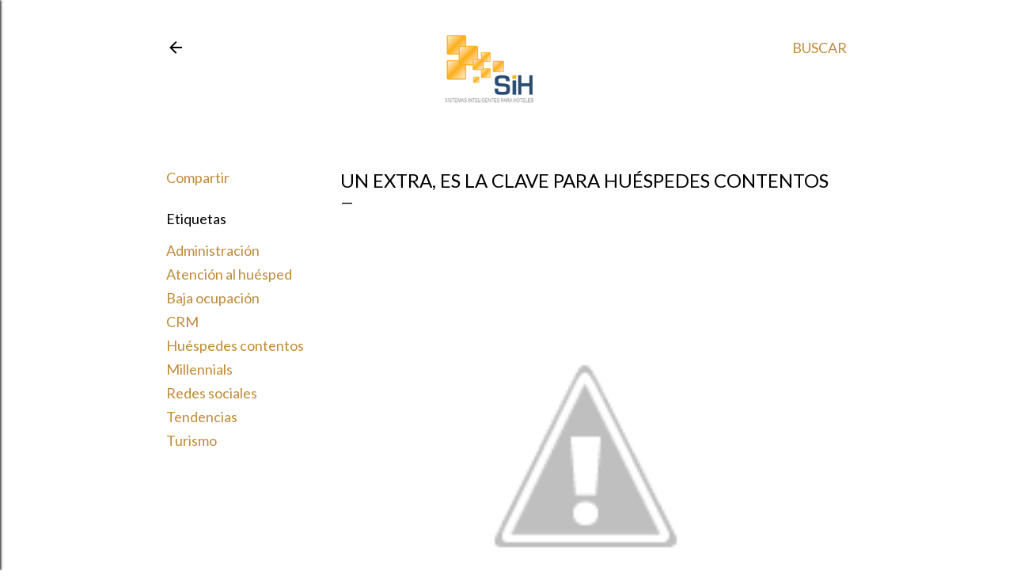

--- FILE ---
content_type: text/html; charset=UTF-8
request_url: https://blog.sihoteles.com/2019/09/un-extra-es-la-clave-para-huespedes.html
body_size: 24194
content:
<!DOCTYPE html>
<html dir='ltr' xmlns='http://www.w3.org/1999/xhtml' xmlns:b='http://www.google.com/2005/gml/b' xmlns:data='http://www.google.com/2005/gml/data' xmlns:expr='http://www.google.com/2005/gml/expr'>
<head>
<meta content='width=device-width, initial-scale=1' name='viewport'/>
<title>Un extra, es la clave para huéspedes contentos</title>
<meta content='text/html; charset=UTF-8' http-equiv='Content-Type'/>
<!-- Chrome, Firefox OS and Opera -->
<meta content='#ffffff' name='theme-color'/>
<!-- Windows Phone -->
<meta content='#ffffff' name='msapplication-navbutton-color'/>
<meta content='blogger' name='generator'/>
<link href='https://blog.sihoteles.com/favicon.ico' rel='icon' type='image/x-icon'/>
<link href='https://blog.sihoteles.com/2019/09/un-extra-es-la-clave-para-huespedes.html' rel='canonical'/>
<link rel="alternate" type="application/atom+xml" title="SIHoteles - Atom" href="https://blog.sihoteles.com/feeds/posts/default" />
<link rel="alternate" type="application/rss+xml" title="SIHoteles - RSS" href="https://blog.sihoteles.com/feeds/posts/default?alt=rss" />
<link rel="service.post" type="application/atom+xml" title="SIHoteles - Atom" href="https://www.blogger.com/feeds/5731922714061045861/posts/default" />

<link rel="alternate" type="application/atom+xml" title="SIHoteles - Atom" href="https://blog.sihoteles.com/feeds/417066327483794172/comments/default" />
<!--Can't find substitution for tag [blog.ieCssRetrofitLinks]-->
<link href='https://1.bp.blogspot.com/-LM2bK7HyDCs/XYT4NXJV3KI/AAAAAAAABzc/37iw1waJIEcud_G0YBthPa0UtapVNJl9QCLcBGAsYHQ/s640/1.jpg' rel='image_src'/>
<meta content='https://blog.sihoteles.com/2019/09/un-extra-es-la-clave-para-huespedes.html' property='og:url'/>
<meta content='Un extra, es la clave para huéspedes contentos' property='og:title'/>
<meta content='Blog sobre hotelería. Consejos prácticos y vigentes para dar una atención de excelencia y llevar tu hotel al éxito.' property='og:description'/>
<meta content='https://1.bp.blogspot.com/-LM2bK7HyDCs/XYT4NXJV3KI/AAAAAAAABzc/37iw1waJIEcud_G0YBthPa0UtapVNJl9QCLcBGAsYHQ/w1200-h630-p-k-no-nu/1.jpg' property='og:image'/>
<style type='text/css'>@font-face{font-family:'EB Garamond';font-style:normal;font-weight:400;font-display:swap;src:url(//fonts.gstatic.com/s/ebgaramond/v32/SlGDmQSNjdsmc35JDF1K5E55YMjF_7DPuGi-6_RkCY9_WamXgHlIbvw.woff2)format('woff2');unicode-range:U+0460-052F,U+1C80-1C8A,U+20B4,U+2DE0-2DFF,U+A640-A69F,U+FE2E-FE2F;}@font-face{font-family:'EB Garamond';font-style:normal;font-weight:400;font-display:swap;src:url(//fonts.gstatic.com/s/ebgaramond/v32/SlGDmQSNjdsmc35JDF1K5E55YMjF_7DPuGi-6_RkAI9_WamXgHlIbvw.woff2)format('woff2');unicode-range:U+0301,U+0400-045F,U+0490-0491,U+04B0-04B1,U+2116;}@font-face{font-family:'EB Garamond';font-style:normal;font-weight:400;font-display:swap;src:url(//fonts.gstatic.com/s/ebgaramond/v32/SlGDmQSNjdsmc35JDF1K5E55YMjF_7DPuGi-6_RkCI9_WamXgHlIbvw.woff2)format('woff2');unicode-range:U+1F00-1FFF;}@font-face{font-family:'EB Garamond';font-style:normal;font-weight:400;font-display:swap;src:url(//fonts.gstatic.com/s/ebgaramond/v32/SlGDmQSNjdsmc35JDF1K5E55YMjF_7DPuGi-6_RkB49_WamXgHlIbvw.woff2)format('woff2');unicode-range:U+0370-0377,U+037A-037F,U+0384-038A,U+038C,U+038E-03A1,U+03A3-03FF;}@font-face{font-family:'EB Garamond';font-style:normal;font-weight:400;font-display:swap;src:url(//fonts.gstatic.com/s/ebgaramond/v32/SlGDmQSNjdsmc35JDF1K5E55YMjF_7DPuGi-6_RkC49_WamXgHlIbvw.woff2)format('woff2');unicode-range:U+0102-0103,U+0110-0111,U+0128-0129,U+0168-0169,U+01A0-01A1,U+01AF-01B0,U+0300-0301,U+0303-0304,U+0308-0309,U+0323,U+0329,U+1EA0-1EF9,U+20AB;}@font-face{font-family:'EB Garamond';font-style:normal;font-weight:400;font-display:swap;src:url(//fonts.gstatic.com/s/ebgaramond/v32/SlGDmQSNjdsmc35JDF1K5E55YMjF_7DPuGi-6_RkCo9_WamXgHlIbvw.woff2)format('woff2');unicode-range:U+0100-02BA,U+02BD-02C5,U+02C7-02CC,U+02CE-02D7,U+02DD-02FF,U+0304,U+0308,U+0329,U+1D00-1DBF,U+1E00-1E9F,U+1EF2-1EFF,U+2020,U+20A0-20AB,U+20AD-20C0,U+2113,U+2C60-2C7F,U+A720-A7FF;}@font-face{font-family:'EB Garamond';font-style:normal;font-weight:400;font-display:swap;src:url(//fonts.gstatic.com/s/ebgaramond/v32/SlGDmQSNjdsmc35JDF1K5E55YMjF_7DPuGi-6_RkBI9_WamXgHlI.woff2)format('woff2');unicode-range:U+0000-00FF,U+0131,U+0152-0153,U+02BB-02BC,U+02C6,U+02DA,U+02DC,U+0304,U+0308,U+0329,U+2000-206F,U+20AC,U+2122,U+2191,U+2193,U+2212,U+2215,U+FEFF,U+FFFD;}@font-face{font-family:'Lato';font-style:normal;font-weight:300;font-display:swap;src:url(//fonts.gstatic.com/s/lato/v25/S6u9w4BMUTPHh7USSwaPGQ3q5d0N7w.woff2)format('woff2');unicode-range:U+0100-02BA,U+02BD-02C5,U+02C7-02CC,U+02CE-02D7,U+02DD-02FF,U+0304,U+0308,U+0329,U+1D00-1DBF,U+1E00-1E9F,U+1EF2-1EFF,U+2020,U+20A0-20AB,U+20AD-20C0,U+2113,U+2C60-2C7F,U+A720-A7FF;}@font-face{font-family:'Lato';font-style:normal;font-weight:300;font-display:swap;src:url(//fonts.gstatic.com/s/lato/v25/S6u9w4BMUTPHh7USSwiPGQ3q5d0.woff2)format('woff2');unicode-range:U+0000-00FF,U+0131,U+0152-0153,U+02BB-02BC,U+02C6,U+02DA,U+02DC,U+0304,U+0308,U+0329,U+2000-206F,U+20AC,U+2122,U+2191,U+2193,U+2212,U+2215,U+FEFF,U+FFFD;}@font-face{font-family:'Lato';font-style:normal;font-weight:400;font-display:swap;src:url(//fonts.gstatic.com/s/lato/v25/S6uyw4BMUTPHjxAwXiWtFCfQ7A.woff2)format('woff2');unicode-range:U+0100-02BA,U+02BD-02C5,U+02C7-02CC,U+02CE-02D7,U+02DD-02FF,U+0304,U+0308,U+0329,U+1D00-1DBF,U+1E00-1E9F,U+1EF2-1EFF,U+2020,U+20A0-20AB,U+20AD-20C0,U+2113,U+2C60-2C7F,U+A720-A7FF;}@font-face{font-family:'Lato';font-style:normal;font-weight:400;font-display:swap;src:url(//fonts.gstatic.com/s/lato/v25/S6uyw4BMUTPHjx4wXiWtFCc.woff2)format('woff2');unicode-range:U+0000-00FF,U+0131,U+0152-0153,U+02BB-02BC,U+02C6,U+02DA,U+02DC,U+0304,U+0308,U+0329,U+2000-206F,U+20AC,U+2122,U+2191,U+2193,U+2212,U+2215,U+FEFF,U+FFFD;}@font-face{font-family:'Lato';font-style:normal;font-weight:700;font-display:swap;src:url(//fonts.gstatic.com/s/lato/v25/S6u9w4BMUTPHh6UVSwaPGQ3q5d0N7w.woff2)format('woff2');unicode-range:U+0100-02BA,U+02BD-02C5,U+02C7-02CC,U+02CE-02D7,U+02DD-02FF,U+0304,U+0308,U+0329,U+1D00-1DBF,U+1E00-1E9F,U+1EF2-1EFF,U+2020,U+20A0-20AB,U+20AD-20C0,U+2113,U+2C60-2C7F,U+A720-A7FF;}@font-face{font-family:'Lato';font-style:normal;font-weight:700;font-display:swap;src:url(//fonts.gstatic.com/s/lato/v25/S6u9w4BMUTPHh6UVSwiPGQ3q5d0.woff2)format('woff2');unicode-range:U+0000-00FF,U+0131,U+0152-0153,U+02BB-02BC,U+02C6,U+02DA,U+02DC,U+0304,U+0308,U+0329,U+2000-206F,U+20AC,U+2122,U+2191,U+2193,U+2212,U+2215,U+FEFF,U+FFFD;}@font-face{font-family:'Lora';font-style:normal;font-weight:400;font-display:swap;src:url(//fonts.gstatic.com/s/lora/v37/0QI6MX1D_JOuGQbT0gvTJPa787weuxJMkq18ndeYxZ2JTg.woff2)format('woff2');unicode-range:U+0460-052F,U+1C80-1C8A,U+20B4,U+2DE0-2DFF,U+A640-A69F,U+FE2E-FE2F;}@font-face{font-family:'Lora';font-style:normal;font-weight:400;font-display:swap;src:url(//fonts.gstatic.com/s/lora/v37/0QI6MX1D_JOuGQbT0gvTJPa787weuxJFkq18ndeYxZ2JTg.woff2)format('woff2');unicode-range:U+0301,U+0400-045F,U+0490-0491,U+04B0-04B1,U+2116;}@font-face{font-family:'Lora';font-style:normal;font-weight:400;font-display:swap;src:url(//fonts.gstatic.com/s/lora/v37/0QI6MX1D_JOuGQbT0gvTJPa787weuxI9kq18ndeYxZ2JTg.woff2)format('woff2');unicode-range:U+0302-0303,U+0305,U+0307-0308,U+0310,U+0312,U+0315,U+031A,U+0326-0327,U+032C,U+032F-0330,U+0332-0333,U+0338,U+033A,U+0346,U+034D,U+0391-03A1,U+03A3-03A9,U+03B1-03C9,U+03D1,U+03D5-03D6,U+03F0-03F1,U+03F4-03F5,U+2016-2017,U+2034-2038,U+203C,U+2040,U+2043,U+2047,U+2050,U+2057,U+205F,U+2070-2071,U+2074-208E,U+2090-209C,U+20D0-20DC,U+20E1,U+20E5-20EF,U+2100-2112,U+2114-2115,U+2117-2121,U+2123-214F,U+2190,U+2192,U+2194-21AE,U+21B0-21E5,U+21F1-21F2,U+21F4-2211,U+2213-2214,U+2216-22FF,U+2308-230B,U+2310,U+2319,U+231C-2321,U+2336-237A,U+237C,U+2395,U+239B-23B7,U+23D0,U+23DC-23E1,U+2474-2475,U+25AF,U+25B3,U+25B7,U+25BD,U+25C1,U+25CA,U+25CC,U+25FB,U+266D-266F,U+27C0-27FF,U+2900-2AFF,U+2B0E-2B11,U+2B30-2B4C,U+2BFE,U+3030,U+FF5B,U+FF5D,U+1D400-1D7FF,U+1EE00-1EEFF;}@font-face{font-family:'Lora';font-style:normal;font-weight:400;font-display:swap;src:url(//fonts.gstatic.com/s/lora/v37/0QI6MX1D_JOuGQbT0gvTJPa787weuxIvkq18ndeYxZ2JTg.woff2)format('woff2');unicode-range:U+0001-000C,U+000E-001F,U+007F-009F,U+20DD-20E0,U+20E2-20E4,U+2150-218F,U+2190,U+2192,U+2194-2199,U+21AF,U+21E6-21F0,U+21F3,U+2218-2219,U+2299,U+22C4-22C6,U+2300-243F,U+2440-244A,U+2460-24FF,U+25A0-27BF,U+2800-28FF,U+2921-2922,U+2981,U+29BF,U+29EB,U+2B00-2BFF,U+4DC0-4DFF,U+FFF9-FFFB,U+10140-1018E,U+10190-1019C,U+101A0,U+101D0-101FD,U+102E0-102FB,U+10E60-10E7E,U+1D2C0-1D2D3,U+1D2E0-1D37F,U+1F000-1F0FF,U+1F100-1F1AD,U+1F1E6-1F1FF,U+1F30D-1F30F,U+1F315,U+1F31C,U+1F31E,U+1F320-1F32C,U+1F336,U+1F378,U+1F37D,U+1F382,U+1F393-1F39F,U+1F3A7-1F3A8,U+1F3AC-1F3AF,U+1F3C2,U+1F3C4-1F3C6,U+1F3CA-1F3CE,U+1F3D4-1F3E0,U+1F3ED,U+1F3F1-1F3F3,U+1F3F5-1F3F7,U+1F408,U+1F415,U+1F41F,U+1F426,U+1F43F,U+1F441-1F442,U+1F444,U+1F446-1F449,U+1F44C-1F44E,U+1F453,U+1F46A,U+1F47D,U+1F4A3,U+1F4B0,U+1F4B3,U+1F4B9,U+1F4BB,U+1F4BF,U+1F4C8-1F4CB,U+1F4D6,U+1F4DA,U+1F4DF,U+1F4E3-1F4E6,U+1F4EA-1F4ED,U+1F4F7,U+1F4F9-1F4FB,U+1F4FD-1F4FE,U+1F503,U+1F507-1F50B,U+1F50D,U+1F512-1F513,U+1F53E-1F54A,U+1F54F-1F5FA,U+1F610,U+1F650-1F67F,U+1F687,U+1F68D,U+1F691,U+1F694,U+1F698,U+1F6AD,U+1F6B2,U+1F6B9-1F6BA,U+1F6BC,U+1F6C6-1F6CF,U+1F6D3-1F6D7,U+1F6E0-1F6EA,U+1F6F0-1F6F3,U+1F6F7-1F6FC,U+1F700-1F7FF,U+1F800-1F80B,U+1F810-1F847,U+1F850-1F859,U+1F860-1F887,U+1F890-1F8AD,U+1F8B0-1F8BB,U+1F8C0-1F8C1,U+1F900-1F90B,U+1F93B,U+1F946,U+1F984,U+1F996,U+1F9E9,U+1FA00-1FA6F,U+1FA70-1FA7C,U+1FA80-1FA89,U+1FA8F-1FAC6,U+1FACE-1FADC,U+1FADF-1FAE9,U+1FAF0-1FAF8,U+1FB00-1FBFF;}@font-face{font-family:'Lora';font-style:normal;font-weight:400;font-display:swap;src:url(//fonts.gstatic.com/s/lora/v37/0QI6MX1D_JOuGQbT0gvTJPa787weuxJOkq18ndeYxZ2JTg.woff2)format('woff2');unicode-range:U+0102-0103,U+0110-0111,U+0128-0129,U+0168-0169,U+01A0-01A1,U+01AF-01B0,U+0300-0301,U+0303-0304,U+0308-0309,U+0323,U+0329,U+1EA0-1EF9,U+20AB;}@font-face{font-family:'Lora';font-style:normal;font-weight:400;font-display:swap;src:url(//fonts.gstatic.com/s/lora/v37/0QI6MX1D_JOuGQbT0gvTJPa787weuxJPkq18ndeYxZ2JTg.woff2)format('woff2');unicode-range:U+0100-02BA,U+02BD-02C5,U+02C7-02CC,U+02CE-02D7,U+02DD-02FF,U+0304,U+0308,U+0329,U+1D00-1DBF,U+1E00-1E9F,U+1EF2-1EFF,U+2020,U+20A0-20AB,U+20AD-20C0,U+2113,U+2C60-2C7F,U+A720-A7FF;}@font-face{font-family:'Lora';font-style:normal;font-weight:400;font-display:swap;src:url(//fonts.gstatic.com/s/lora/v37/0QI6MX1D_JOuGQbT0gvTJPa787weuxJBkq18ndeYxZ0.woff2)format('woff2');unicode-range:U+0000-00FF,U+0131,U+0152-0153,U+02BB-02BC,U+02C6,U+02DA,U+02DC,U+0304,U+0308,U+0329,U+2000-206F,U+20AC,U+2122,U+2191,U+2193,U+2212,U+2215,U+FEFF,U+FFFD;}@font-face{font-family:'Montserrat';font-style:normal;font-weight:400;font-display:swap;src:url(//fonts.gstatic.com/s/montserrat/v31/JTUSjIg1_i6t8kCHKm459WRhyyTh89ZNpQ.woff2)format('woff2');unicode-range:U+0460-052F,U+1C80-1C8A,U+20B4,U+2DE0-2DFF,U+A640-A69F,U+FE2E-FE2F;}@font-face{font-family:'Montserrat';font-style:normal;font-weight:400;font-display:swap;src:url(//fonts.gstatic.com/s/montserrat/v31/JTUSjIg1_i6t8kCHKm459W1hyyTh89ZNpQ.woff2)format('woff2');unicode-range:U+0301,U+0400-045F,U+0490-0491,U+04B0-04B1,U+2116;}@font-face{font-family:'Montserrat';font-style:normal;font-weight:400;font-display:swap;src:url(//fonts.gstatic.com/s/montserrat/v31/JTUSjIg1_i6t8kCHKm459WZhyyTh89ZNpQ.woff2)format('woff2');unicode-range:U+0102-0103,U+0110-0111,U+0128-0129,U+0168-0169,U+01A0-01A1,U+01AF-01B0,U+0300-0301,U+0303-0304,U+0308-0309,U+0323,U+0329,U+1EA0-1EF9,U+20AB;}@font-face{font-family:'Montserrat';font-style:normal;font-weight:400;font-display:swap;src:url(//fonts.gstatic.com/s/montserrat/v31/JTUSjIg1_i6t8kCHKm459WdhyyTh89ZNpQ.woff2)format('woff2');unicode-range:U+0100-02BA,U+02BD-02C5,U+02C7-02CC,U+02CE-02D7,U+02DD-02FF,U+0304,U+0308,U+0329,U+1D00-1DBF,U+1E00-1E9F,U+1EF2-1EFF,U+2020,U+20A0-20AB,U+20AD-20C0,U+2113,U+2C60-2C7F,U+A720-A7FF;}@font-face{font-family:'Montserrat';font-style:normal;font-weight:400;font-display:swap;src:url(//fonts.gstatic.com/s/montserrat/v31/JTUSjIg1_i6t8kCHKm459WlhyyTh89Y.woff2)format('woff2');unicode-range:U+0000-00FF,U+0131,U+0152-0153,U+02BB-02BC,U+02C6,U+02DA,U+02DC,U+0304,U+0308,U+0329,U+2000-206F,U+20AC,U+2122,U+2191,U+2193,U+2212,U+2215,U+FEFF,U+FFFD;}@font-face{font-family:'Montserrat';font-style:normal;font-weight:700;font-display:swap;src:url(//fonts.gstatic.com/s/montserrat/v31/JTUSjIg1_i6t8kCHKm459WRhyyTh89ZNpQ.woff2)format('woff2');unicode-range:U+0460-052F,U+1C80-1C8A,U+20B4,U+2DE0-2DFF,U+A640-A69F,U+FE2E-FE2F;}@font-face{font-family:'Montserrat';font-style:normal;font-weight:700;font-display:swap;src:url(//fonts.gstatic.com/s/montserrat/v31/JTUSjIg1_i6t8kCHKm459W1hyyTh89ZNpQ.woff2)format('woff2');unicode-range:U+0301,U+0400-045F,U+0490-0491,U+04B0-04B1,U+2116;}@font-face{font-family:'Montserrat';font-style:normal;font-weight:700;font-display:swap;src:url(//fonts.gstatic.com/s/montserrat/v31/JTUSjIg1_i6t8kCHKm459WZhyyTh89ZNpQ.woff2)format('woff2');unicode-range:U+0102-0103,U+0110-0111,U+0128-0129,U+0168-0169,U+01A0-01A1,U+01AF-01B0,U+0300-0301,U+0303-0304,U+0308-0309,U+0323,U+0329,U+1EA0-1EF9,U+20AB;}@font-face{font-family:'Montserrat';font-style:normal;font-weight:700;font-display:swap;src:url(//fonts.gstatic.com/s/montserrat/v31/JTUSjIg1_i6t8kCHKm459WdhyyTh89ZNpQ.woff2)format('woff2');unicode-range:U+0100-02BA,U+02BD-02C5,U+02C7-02CC,U+02CE-02D7,U+02DD-02FF,U+0304,U+0308,U+0329,U+1D00-1DBF,U+1E00-1E9F,U+1EF2-1EFF,U+2020,U+20A0-20AB,U+20AD-20C0,U+2113,U+2C60-2C7F,U+A720-A7FF;}@font-face{font-family:'Montserrat';font-style:normal;font-weight:700;font-display:swap;src:url(//fonts.gstatic.com/s/montserrat/v31/JTUSjIg1_i6t8kCHKm459WlhyyTh89Y.woff2)format('woff2');unicode-range:U+0000-00FF,U+0131,U+0152-0153,U+02BB-02BC,U+02C6,U+02DA,U+02DC,U+0304,U+0308,U+0329,U+2000-206F,U+20AC,U+2122,U+2191,U+2193,U+2212,U+2215,U+FEFF,U+FFFD;}</style>
<style id='page-skin-1' type='text/css'><!--
/*! normalize.css v3.0.1 | MIT License | git.io/normalize */html{font-family:sans-serif;-ms-text-size-adjust:100%;-webkit-text-size-adjust:100%}body{margin:0}article,aside,details,figcaption,figure,footer,header,hgroup,main,nav,section,summary{display:block}audio,canvas,progress,video{display:inline-block;vertical-align:baseline}audio:not([controls]){display:none;height:0}[hidden],template{display:none}a{background:transparent}a:active,a:hover{outline:0}abbr[title]{border-bottom:1px dotted}b,strong{font-weight:bold}dfn{font-style:italic}h1{font-size:2em;margin:.67em 0}mark{background:#ff0;color:#000}small{font-size:80%}sub,sup{font-size:75%;line-height:0;position:relative;vertical-align:baseline}sup{top:-0.5em}sub{bottom:-0.25em}img{border:0}svg:not(:root){overflow:hidden}figure{margin:1em 40px}hr{-moz-box-sizing:content-box;box-sizing:content-box;height:0}pre{overflow:auto}code,kbd,pre,samp{font-family:monospace,monospace;font-size:1em}button,input,optgroup,select,textarea{color:inherit;font:inherit;margin:0}button{overflow:visible}button,select{text-transform:none}button,html input[type="button"],input[type="reset"],input[type="submit"]{-webkit-appearance:button;cursor:pointer}button[disabled],html input[disabled]{cursor:default}button::-moz-focus-inner,input::-moz-focus-inner{border:0;padding:0}input{line-height:normal}input[type="checkbox"],input[type="radio"]{box-sizing:border-box;padding:0}input[type="number"]::-webkit-inner-spin-button,input[type="number"]::-webkit-outer-spin-button{height:auto}input[type="search"]{-webkit-appearance:textfield;-moz-box-sizing:content-box;-webkit-box-sizing:content-box;box-sizing:content-box}input[type="search"]::-webkit-search-cancel-button,input[type="search"]::-webkit-search-decoration{-webkit-appearance:none}fieldset{border:1px solid #c0c0c0;margin:0 2px;padding:.35em .625em .75em}legend{border:0;padding:0}textarea{overflow:auto}optgroup{font-weight:bold}table{border-collapse:collapse;border-spacing:0}td,th{padding:0}
/*!************************************************
* Blogger Template Style
* Name: Soho
**************************************************/
body{
overflow-wrap:break-word;
word-break:break-word;
word-wrap:break-word
}
.hidden{
display:none
}
.invisible{
visibility:hidden
}
.container::after,.float-container::after{
clear:both;
content:'';
display:table
}
.clearboth{
clear:both
}
#comments .comment .comment-actions,.subscribe-popup .FollowByEmail .follow-by-email-submit{
background:0 0;
border:0;
box-shadow:none;
color:#bf8b38;
cursor:pointer;
font-size:14px;
font-weight:700;
outline:0;
text-decoration:none;
text-transform:uppercase;
width:auto
}
.dim-overlay{
background-color:rgba(0,0,0,.54);
height:100vh;
left:0;
position:fixed;
top:0;
width:100%
}
#sharing-dim-overlay{
background-color:transparent
}
input::-ms-clear{
display:none
}
.blogger-logo,.svg-icon-24.blogger-logo{
fill:#ff9800;
opacity:1
}
.loading-spinner-large{
-webkit-animation:mspin-rotate 1.568s infinite linear;
animation:mspin-rotate 1.568s infinite linear;
height:48px;
overflow:hidden;
position:absolute;
width:48px;
z-index:200
}
.loading-spinner-large>div{
-webkit-animation:mspin-revrot 5332ms infinite steps(4);
animation:mspin-revrot 5332ms infinite steps(4)
}
.loading-spinner-large>div>div{
-webkit-animation:mspin-singlecolor-large-film 1333ms infinite steps(81);
animation:mspin-singlecolor-large-film 1333ms infinite steps(81);
background-size:100%;
height:48px;
width:3888px
}
.mspin-black-large>div>div,.mspin-grey_54-large>div>div{
background-image:url(https://www.blogblog.com/indie/mspin_black_large.svg)
}
.mspin-white-large>div>div{
background-image:url(https://www.blogblog.com/indie/mspin_white_large.svg)
}
.mspin-grey_54-large{
opacity:.54
}
@-webkit-keyframes mspin-singlecolor-large-film{
from{
-webkit-transform:translateX(0);
transform:translateX(0)
}
to{
-webkit-transform:translateX(-3888px);
transform:translateX(-3888px)
}
}
@keyframes mspin-singlecolor-large-film{
from{
-webkit-transform:translateX(0);
transform:translateX(0)
}
to{
-webkit-transform:translateX(-3888px);
transform:translateX(-3888px)
}
}
@-webkit-keyframes mspin-rotate{
from{
-webkit-transform:rotate(0);
transform:rotate(0)
}
to{
-webkit-transform:rotate(360deg);
transform:rotate(360deg)
}
}
@keyframes mspin-rotate{
from{
-webkit-transform:rotate(0);
transform:rotate(0)
}
to{
-webkit-transform:rotate(360deg);
transform:rotate(360deg)
}
}
@-webkit-keyframes mspin-revrot{
from{
-webkit-transform:rotate(0);
transform:rotate(0)
}
to{
-webkit-transform:rotate(-360deg);
transform:rotate(-360deg)
}
}
@keyframes mspin-revrot{
from{
-webkit-transform:rotate(0);
transform:rotate(0)
}
to{
-webkit-transform:rotate(-360deg);
transform:rotate(-360deg)
}
}
.skip-navigation{
background-color:#fff;
box-sizing:border-box;
color:#000;
display:block;
height:0;
left:0;
line-height:50px;
overflow:hidden;
padding-top:0;
position:fixed;
text-align:center;
top:0;
-webkit-transition:box-shadow .3s,height .3s,padding-top .3s;
transition:box-shadow .3s,height .3s,padding-top .3s;
width:100%;
z-index:900
}
.skip-navigation:focus{
box-shadow:0 4px 5px 0 rgba(0,0,0,.14),0 1px 10px 0 rgba(0,0,0,.12),0 2px 4px -1px rgba(0,0,0,.2);
height:50px
}
#main{
outline:0
}
.main-heading{
position:absolute;
clip:rect(1px,1px,1px,1px);
padding:0;
border:0;
height:1px;
width:1px;
overflow:hidden
}
.Attribution{
margin-top:1em;
text-align:center
}
.Attribution .blogger img,.Attribution .blogger svg{
vertical-align:bottom
}
.Attribution .blogger img{
margin-right:.5em
}
.Attribution div{
line-height:24px;
margin-top:.5em
}
.Attribution .copyright,.Attribution .image-attribution{
font-size:.7em;
margin-top:1.5em
}
.BLOG_mobile_video_class{
display:none
}
.bg-photo{
background-attachment:scroll!important
}
body .CSS_LIGHTBOX{
z-index:900
}
.extendable .show-less,.extendable .show-more{
border-color:#bf8b38;
color:#bf8b38;
margin-top:8px
}
.extendable .show-less.hidden,.extendable .show-more.hidden{
display:none
}
.inline-ad{
display:none;
max-width:100%;
overflow:hidden
}
.adsbygoogle{
display:block
}
#cookieChoiceInfo{
bottom:0;
top:auto
}
iframe.b-hbp-video{
border:0
}
.post-body img{
max-width:100%
}
.post-body iframe{
max-width:100%
}
.post-body a[imageanchor="1"]{
display:inline-block
}
.byline{
margin-right:1em
}
.byline:last-child{
margin-right:0
}
.link-copied-dialog{
max-width:520px;
outline:0
}
.link-copied-dialog .modal-dialog-buttons{
margin-top:8px
}
.link-copied-dialog .goog-buttonset-default{
background:0 0;
border:0
}
.link-copied-dialog .goog-buttonset-default:focus{
outline:0
}
.paging-control-container{
margin-bottom:16px
}
.paging-control-container .paging-control{
display:inline-block
}
.paging-control-container .comment-range-text::after,.paging-control-container .paging-control{
color:#bf8b38
}
.paging-control-container .comment-range-text,.paging-control-container .paging-control{
margin-right:8px
}
.paging-control-container .comment-range-text::after,.paging-control-container .paging-control::after{
content:'\00B7';
cursor:default;
padding-left:8px;
pointer-events:none
}
.paging-control-container .comment-range-text:last-child::after,.paging-control-container .paging-control:last-child::after{
content:none
}
.byline.reactions iframe{
height:20px
}
.b-notification{
color:#000;
background-color:#fff;
border-bottom:solid 1px #000;
box-sizing:border-box;
padding:16px 32px;
text-align:center
}
.b-notification.visible{
-webkit-transition:margin-top .3s cubic-bezier(.4,0,.2,1);
transition:margin-top .3s cubic-bezier(.4,0,.2,1)
}
.b-notification.invisible{
position:absolute
}
.b-notification-close{
position:absolute;
right:8px;
top:8px
}
.no-posts-message{
line-height:40px;
text-align:center
}
@media screen and (max-width:1100px){
body.item-view .post-body a[imageanchor="1"][style*="float: left;"],body.item-view .post-body a[imageanchor="1"][style*="float: right;"]{
float:none!important;
clear:none!important
}
body.item-view .post-body a[imageanchor="1"] img{
display:block;
height:auto;
margin:0 auto
}
body.item-view .post-body>.separator:first-child>a[imageanchor="1"]:first-child{
margin-top:20px
}
.post-body a[imageanchor]{
display:block
}
body.item-view .post-body a[imageanchor="1"]{
margin-left:0!important;
margin-right:0!important
}
body.item-view .post-body a[imageanchor="1"]+a[imageanchor="1"]{
margin-top:16px
}
}
.item-control{
display:none
}
#comments{
border-top:1px dashed rgba(0,0,0,.54);
margin-top:20px;
padding:20px
}
#comments .comment-thread ol{
margin:0;
padding-left:0;
padding-left:0
}
#comments .comment .comment-replybox-single,#comments .comment-thread .comment-replies{
margin-left:60px
}
#comments .comment-thread .thread-count{
display:none
}
#comments .comment{
list-style-type:none;
padding:0 0 30px;
position:relative
}
#comments .comment .comment{
padding-bottom:8px
}
.comment .avatar-image-container{
position:absolute
}
.comment .avatar-image-container img{
border-radius:50%
}
.avatar-image-container svg,.comment .avatar-image-container .avatar-icon{
border-radius:50%;
border:solid 1px #000000;
box-sizing:border-box;
fill:#000000;
height:35px;
margin:0;
padding:7px;
width:35px
}
.comment .comment-block{
margin-top:10px;
margin-left:60px;
padding-bottom:0
}
#comments .comment-author-header-wrapper{
margin-left:40px
}
#comments .comment .thread-expanded .comment-block{
padding-bottom:20px
}
#comments .comment .comment-header .user,#comments .comment .comment-header .user a{
color:#000000;
font-style:normal;
font-weight:700
}
#comments .comment .comment-actions{
bottom:0;
margin-bottom:15px;
position:absolute
}
#comments .comment .comment-actions>*{
margin-right:8px
}
#comments .comment .comment-header .datetime{
bottom:0;
color:#000000;
display:inline-block;
font-size:13px;
font-style:italic;
margin-left:8px
}
#comments .comment .comment-footer .comment-timestamp a,#comments .comment .comment-header .datetime a{
color:#000000
}
#comments .comment .comment-content,.comment .comment-body{
margin-top:12px;
word-break:break-word
}
.comment-body{
margin-bottom:12px
}
#comments.embed[data-num-comments="0"]{
border:0;
margin-top:0;
padding-top:0
}
#comments.embed[data-num-comments="0"] #comment-post-message,#comments.embed[data-num-comments="0"] div.comment-form>p,#comments.embed[data-num-comments="0"] p.comment-footer{
display:none
}
#comment-editor-src{
display:none
}
.comments .comments-content .loadmore.loaded{
max-height:0;
opacity:0;
overflow:hidden
}
.extendable .remaining-items{
height:0;
overflow:hidden;
-webkit-transition:height .3s cubic-bezier(.4,0,.2,1);
transition:height .3s cubic-bezier(.4,0,.2,1)
}
.extendable .remaining-items.expanded{
height:auto
}
.svg-icon-24,.svg-icon-24-button{
cursor:pointer;
height:24px;
width:24px;
min-width:24px
}
.touch-icon{
margin:-12px;
padding:12px
}
.touch-icon:active,.touch-icon:focus{
background-color:rgba(153,153,153,.4);
border-radius:50%
}
svg:not(:root).touch-icon{
overflow:visible
}
html[dir=rtl] .rtl-reversible-icon{
-webkit-transform:scaleX(-1);
-ms-transform:scaleX(-1);
transform:scaleX(-1)
}
.svg-icon-24-button,.touch-icon-button{
background:0 0;
border:0;
margin:0;
outline:0;
padding:0
}
.touch-icon-button .touch-icon:active,.touch-icon-button .touch-icon:focus{
background-color:transparent
}
.touch-icon-button:active .touch-icon,.touch-icon-button:focus .touch-icon{
background-color:rgba(153,153,153,.4);
border-radius:50%
}
.Profile .default-avatar-wrapper .avatar-icon{
border-radius:50%;
border:solid 1px #000000;
box-sizing:border-box;
fill:#000000;
margin:0
}
.Profile .individual .default-avatar-wrapper .avatar-icon{
padding:25px
}
.Profile .individual .avatar-icon,.Profile .individual .profile-img{
height:120px;
width:120px
}
.Profile .team .default-avatar-wrapper .avatar-icon{
padding:8px
}
.Profile .team .avatar-icon,.Profile .team .default-avatar-wrapper,.Profile .team .profile-img{
height:40px;
width:40px
}
.snippet-container{
margin:0;
position:relative;
overflow:hidden
}
.snippet-fade{
bottom:0;
box-sizing:border-box;
position:absolute;
width:96px
}
.snippet-fade{
right:0
}
.snippet-fade:after{
content:'\2026'
}
.snippet-fade:after{
float:right
}
.centered-top-container.sticky{
left:0;
position:fixed;
right:0;
top:0;
width:auto;
z-index:50;
-webkit-transition-property:opacity,-webkit-transform;
transition-property:opacity,-webkit-transform;
transition-property:transform,opacity;
transition-property:transform,opacity,-webkit-transform;
-webkit-transition-duration:.2s;
transition-duration:.2s;
-webkit-transition-timing-function:cubic-bezier(.4,0,.2,1);
transition-timing-function:cubic-bezier(.4,0,.2,1)
}
.centered-top-placeholder{
display:none
}
.collapsed-header .centered-top-placeholder{
display:block
}
.centered-top-container .Header .replaced h1,.centered-top-placeholder .Header .replaced h1{
display:none
}
.centered-top-container.sticky .Header .replaced h1{
display:block
}
.centered-top-container.sticky .Header .header-widget{
background:0 0
}
.centered-top-container.sticky .Header .header-image-wrapper{
display:none
}
.centered-top-container img,.centered-top-placeholder img{
max-width:100%
}
.collapsible{
-webkit-transition:height .3s cubic-bezier(.4,0,.2,1);
transition:height .3s cubic-bezier(.4,0,.2,1)
}
.collapsible,.collapsible>summary{
display:block;
overflow:hidden
}
.collapsible>:not(summary){
display:none
}
.collapsible[open]>:not(summary){
display:block
}
.collapsible:focus,.collapsible>summary:focus{
outline:0
}
.collapsible>summary{
cursor:pointer;
display:block;
padding:0
}
.collapsible:focus>summary,.collapsible>summary:focus{
background-color:transparent
}
.collapsible>summary::-webkit-details-marker{
display:none
}
.collapsible-title{
-webkit-box-align:center;
-webkit-align-items:center;
-ms-flex-align:center;
align-items:center;
display:-webkit-box;
display:-webkit-flex;
display:-ms-flexbox;
display:flex
}
.collapsible-title .title{
-webkit-box-flex:1;
-webkit-flex:1 1 auto;
-ms-flex:1 1 auto;
flex:1 1 auto;
-webkit-box-ordinal-group:1;
-webkit-order:0;
-ms-flex-order:0;
order:0;
overflow:hidden;
text-overflow:ellipsis;
white-space:nowrap
}
.collapsible-title .chevron-down,.collapsible[open] .collapsible-title .chevron-up{
display:block
}
.collapsible-title .chevron-up,.collapsible[open] .collapsible-title .chevron-down{
display:none
}
.flat-button{
cursor:pointer;
display:inline-block;
font-weight:700;
text-transform:uppercase;
border-radius:2px;
padding:8px;
margin:-8px
}
.flat-icon-button{
background:0 0;
border:0;
margin:0;
outline:0;
padding:0;
margin:-12px;
padding:12px;
cursor:pointer;
box-sizing:content-box;
display:inline-block;
line-height:0
}
.flat-icon-button,.flat-icon-button .splash-wrapper{
border-radius:50%
}
.flat-icon-button .splash.animate{
-webkit-animation-duration:.3s;
animation-duration:.3s
}
.overflowable-container{
max-height:36px;
overflow:hidden;
position:relative
}
.overflow-button{
cursor:pointer
}
#overflowable-dim-overlay{
background:0 0
}
.overflow-popup{
box-shadow:0 2px 2px 0 rgba(0,0,0,.14),0 3px 1px -2px rgba(0,0,0,.2),0 1px 5px 0 rgba(0,0,0,.12);
background-color:#ffffff;
left:0;
max-width:calc(100% - 32px);
position:absolute;
top:0;
visibility:hidden;
z-index:101
}
.overflow-popup ul{
list-style:none
}
.overflow-popup .tabs li,.overflow-popup li{
display:block;
height:auto
}
.overflow-popup .tabs li{
padding-left:0;
padding-right:0
}
.overflow-button.hidden,.overflow-popup .tabs li.hidden,.overflow-popup li.hidden{
display:none
}
.search{
display:-webkit-box;
display:-webkit-flex;
display:-ms-flexbox;
display:flex;
line-height:24px;
width:24px
}
.search.focused{
width:100%
}
.search.focused .section{
width:100%
}
.search form{
z-index:101
}
.search h3{
display:none
}
.search form{
display:-webkit-box;
display:-webkit-flex;
display:-ms-flexbox;
display:flex;
-webkit-box-flex:1;
-webkit-flex:1 0 0;
-ms-flex:1 0 0px;
flex:1 0 0;
border-bottom:solid 1px transparent;
padding-bottom:8px
}
.search form>*{
display:none
}
.search.focused form>*{
display:block
}
.search .search-input label{
display:none
}
.centered-top-placeholder.cloned .search form{
z-index:30
}
.search.focused form{
border-color:#000000;
position:relative;
width:auto
}
.collapsed-header .centered-top-container .search.focused form{
border-bottom-color:transparent
}
.search-expand{
-webkit-box-flex:0;
-webkit-flex:0 0 auto;
-ms-flex:0 0 auto;
flex:0 0 auto
}
.search-expand-text{
display:none
}
.search-close{
display:inline;
vertical-align:middle
}
.search-input{
-webkit-box-flex:1;
-webkit-flex:1 0 1px;
-ms-flex:1 0 1px;
flex:1 0 1px
}
.search-input input{
background:0 0;
border:0;
box-sizing:border-box;
color:#000000;
display:inline-block;
outline:0;
width:calc(100% - 48px)
}
.search-input input.no-cursor{
color:transparent;
text-shadow:0 0 0 #000000
}
.collapsed-header .centered-top-container .search-action,.collapsed-header .centered-top-container .search-input input{
color:#000000
}
.collapsed-header .centered-top-container .search-input input.no-cursor{
color:transparent;
text-shadow:0 0 0 #000000
}
.collapsed-header .centered-top-container .search-input input.no-cursor:focus,.search-input input.no-cursor:focus{
outline:0
}
.search-focused>*{
visibility:hidden
}
.search-focused .search,.search-focused .search-icon{
visibility:visible
}
.search.focused .search-action{
display:block
}
.search.focused .search-action:disabled{
opacity:.3
}
.widget.Sharing .sharing-button{
display:none
}
.widget.Sharing .sharing-buttons li{
padding:0
}
.widget.Sharing .sharing-buttons li span{
display:none
}
.post-share-buttons{
position:relative
}
.centered-bottom .share-buttons .svg-icon-24,.share-buttons .svg-icon-24{
fill:#000000
}
.sharing-open.touch-icon-button:active .touch-icon,.sharing-open.touch-icon-button:focus .touch-icon{
background-color:transparent
}
.share-buttons{
background-color:#ffffff;
border-radius:2px;
box-shadow:0 2px 2px 0 rgba(0,0,0,.14),0 3px 1px -2px rgba(0,0,0,.2),0 1px 5px 0 rgba(0,0,0,.12);
color:#000000;
list-style:none;
margin:0;
padding:8px 0;
position:absolute;
top:-11px;
min-width:200px;
z-index:101
}
.share-buttons.hidden{
display:none
}
.sharing-button{
background:0 0;
border:0;
margin:0;
outline:0;
padding:0;
cursor:pointer
}
.share-buttons li{
margin:0;
height:48px
}
.share-buttons li:last-child{
margin-bottom:0
}
.share-buttons li .sharing-platform-button{
box-sizing:border-box;
cursor:pointer;
display:block;
height:100%;
margin-bottom:0;
padding:0 16px;
position:relative;
width:100%
}
.share-buttons li .sharing-platform-button:focus,.share-buttons li .sharing-platform-button:hover{
background-color:rgba(128,128,128,.1);
outline:0
}
.share-buttons li svg[class*=" sharing-"],.share-buttons li svg[class^=sharing-]{
position:absolute;
top:10px
}
.share-buttons li span.sharing-platform-button{
position:relative;
top:0
}
.share-buttons li .platform-sharing-text{
display:block;
font-size:16px;
line-height:48px;
white-space:nowrap
}
.share-buttons li .platform-sharing-text{
margin-left:56px
}
.sidebar-container{
background-color:#f7f7f7;
max-width:277px;
overflow-y:auto;
-webkit-transition-property:-webkit-transform;
transition-property:-webkit-transform;
transition-property:transform;
transition-property:transform,-webkit-transform;
-webkit-transition-duration:.3s;
transition-duration:.3s;
-webkit-transition-timing-function:cubic-bezier(0,0,.2,1);
transition-timing-function:cubic-bezier(0,0,.2,1);
width:277px;
z-index:101;
-webkit-overflow-scrolling:touch
}
.sidebar-container .navigation{
line-height:0;
padding:16px
}
.sidebar-container .sidebar-back{
cursor:pointer
}
.sidebar-container .widget{
background:0 0;
margin:0 16px;
padding:16px 0
}
.sidebar-container .widget .title{
color:#000000;
margin:0
}
.sidebar-container .widget ul{
list-style:none;
margin:0;
padding:0
}
.sidebar-container .widget ul ul{
margin-left:1em
}
.sidebar-container .widget li{
font-size:16px;
line-height:normal
}
.sidebar-container .widget+.widget{
border-top:1px dashed #000000
}
.BlogArchive li{
margin:16px 0
}
.BlogArchive li:last-child{
margin-bottom:0
}
.Label li a{
display:inline-block
}
.BlogArchive .post-count,.Label .label-count{
float:right;
margin-left:.25em
}
.BlogArchive .post-count::before,.Label .label-count::before{
content:'('
}
.BlogArchive .post-count::after,.Label .label-count::after{
content:')'
}
.widget.Translate .skiptranslate>div{
display:block!important
}
.widget.Profile .profile-link{
display:-webkit-box;
display:-webkit-flex;
display:-ms-flexbox;
display:flex
}
.widget.Profile .team-member .default-avatar-wrapper,.widget.Profile .team-member .profile-img{
-webkit-box-flex:0;
-webkit-flex:0 0 auto;
-ms-flex:0 0 auto;
flex:0 0 auto;
margin-right:1em
}
.widget.Profile .individual .profile-link{
-webkit-box-orient:vertical;
-webkit-box-direction:normal;
-webkit-flex-direction:column;
-ms-flex-direction:column;
flex-direction:column
}
.widget.Profile .team .profile-link .profile-name{
-webkit-align-self:center;
-ms-flex-item-align:center;
-ms-grid-row-align:center;
align-self:center;
display:block;
-webkit-box-flex:1;
-webkit-flex:1 1 auto;
-ms-flex:1 1 auto;
flex:1 1 auto
}
.dim-overlay{
background-color:rgba(0,0,0,.54);
z-index:100
}
body.sidebar-visible{
overflow-y:hidden
}
@media screen and (max-width:1370px){
.sidebar-container{
bottom:0;
position:fixed;
top:0;
left:0;
right:auto
}
.sidebar-container.sidebar-invisible{
-webkit-transition-timing-function:cubic-bezier(.4,0,.6,1);
transition-timing-function:cubic-bezier(.4,0,.6,1)
}
html[dir=ltr] .sidebar-container.sidebar-invisible{
-webkit-transform:translateX(-277px);
-ms-transform:translateX(-277px);
transform:translateX(-277px)
}
html[dir=rtl] .sidebar-container.sidebar-invisible{
-webkit-transform:translateX(277px);
-ms-transform:translateX(277px);
transform:translateX(277px)
}
}
@media screen and (min-width:1371px){
.sidebar-container{
position:absolute;
top:0;
left:0;
right:auto
}
.sidebar-container .navigation{
display:none
}
}
.dialog{
box-shadow:0 2px 2px 0 rgba(0,0,0,.14),0 3px 1px -2px rgba(0,0,0,.2),0 1px 5px 0 rgba(0,0,0,.12);
background:#ffffff;
box-sizing:border-box;
color:#000000;
padding:30px;
position:fixed;
text-align:center;
width:calc(100% - 24px);
z-index:101
}
.dialog input[type=email],.dialog input[type=text]{
background-color:transparent;
border:0;
border-bottom:solid 1px rgba(0,0,0,.12);
color:#000000;
display:block;
font-family:Lato;
font-size:16px;
line-height:24px;
margin:auto;
padding-bottom:7px;
outline:0;
text-align:center;
width:100%
}
.dialog input[type=email]::-webkit-input-placeholder,.dialog input[type=text]::-webkit-input-placeholder{
color:#000000
}
.dialog input[type=email]::-moz-placeholder,.dialog input[type=text]::-moz-placeholder{
color:#000000
}
.dialog input[type=email]:-ms-input-placeholder,.dialog input[type=text]:-ms-input-placeholder{
color:#000000
}
.dialog input[type=email]::placeholder,.dialog input[type=text]::placeholder{
color:#000000
}
.dialog input[type=email]:focus,.dialog input[type=text]:focus{
border-bottom:solid 2px #bf8b38;
padding-bottom:6px
}
.dialog input.no-cursor{
color:transparent;
text-shadow:0 0 0 #000000
}
.dialog input.no-cursor:focus{
outline:0
}
.dialog input.no-cursor:focus{
outline:0
}
.dialog input[type=submit]{
font-family:Lato
}
.dialog .goog-buttonset-default{
color:#bf8b38
}
.subscribe-popup{
max-width:364px
}
.subscribe-popup h3{
color:#000000;
font-size:1.8em;
margin-top:0
}
.subscribe-popup .FollowByEmail h3{
display:none
}
.subscribe-popup .FollowByEmail .follow-by-email-submit{
color:#bf8b38;
display:inline-block;
margin:0 auto;
margin-top:24px;
width:auto;
white-space:normal
}
.subscribe-popup .FollowByEmail .follow-by-email-submit:disabled{
cursor:default;
opacity:.3
}
@media (max-width:800px){
.blog-name div.widget.Subscribe{
margin-bottom:16px
}
body.item-view .blog-name div.widget.Subscribe{
margin:8px auto 16px auto;
width:100%
}
}
body#layout .bg-photo,body#layout .bg-photo-overlay{
display:none
}
body#layout .page_body{
padding:0;
position:relative;
top:0
}
body#layout .page{
display:inline-block;
left:inherit;
position:relative;
vertical-align:top;
width:540px
}
body#layout .centered{
max-width:954px
}
body#layout .navigation{
display:none
}
body#layout .sidebar-container{
display:inline-block;
width:40%
}
body#layout .hamburger-menu,body#layout .search{
display:none
}
body{
background-color:#ffffff;
color:#000000;
font:normal normal 20px Lato;
height:100%;
margin:0;
min-height:100vh
}
h1,h2,h3,h4,h5,h6{
font-weight:400
}
a{
color:#bf8b38;
text-decoration:none
}
.dim-overlay{
z-index:100
}
body.sidebar-visible .page_body{
overflow-y:scroll
}
.widget .title{
color:#000000;
font:normal normal 18px Lato
}
.extendable .show-less,.extendable .show-more{
color:#bf8b38;
font:normal normal 18px Lato;
margin:12px -8px 0 -8px;
text-transform:uppercase
}
.footer .widget,.main .widget{
margin:50px 0
}
.main .widget .title{
text-transform:uppercase
}
.inline-ad{
display:block;
margin-top:50px
}
.adsbygoogle{
text-align:center
}
.page_body{
display:-webkit-box;
display:-webkit-flex;
display:-ms-flexbox;
display:flex;
-webkit-box-orient:vertical;
-webkit-box-direction:normal;
-webkit-flex-direction:column;
-ms-flex-direction:column;
flex-direction:column;
min-height:100vh;
position:relative;
z-index:20
}
.page_body>*{
-webkit-box-flex:0;
-webkit-flex:0 0 auto;
-ms-flex:0 0 auto;
flex:0 0 auto
}
.page_body>#footer{
margin-top:auto
}
.centered-bottom,.centered-top{
margin:0 32px;
max-width:100%
}
.centered-top{
padding-bottom:12px;
padding-top:12px
}
.sticky .centered-top{
padding-bottom:0;
padding-top:0
}
.centered-top-container,.centered-top-placeholder{
background:#ffffff
}
.centered-top{
display:-webkit-box;
display:-webkit-flex;
display:-ms-flexbox;
display:flex;
-webkit-flex-wrap:wrap;
-ms-flex-wrap:wrap;
flex-wrap:wrap;
-webkit-box-pack:justify;
-webkit-justify-content:space-between;
-ms-flex-pack:justify;
justify-content:space-between;
position:relative
}
.sticky .centered-top{
-webkit-flex-wrap:nowrap;
-ms-flex-wrap:nowrap;
flex-wrap:nowrap
}
.centered-top-container .svg-icon-24,.centered-top-placeholder .svg-icon-24{
fill:#000000
}
.back-button-container,.hamburger-menu-container{
-webkit-box-flex:0;
-webkit-flex:0 0 auto;
-ms-flex:0 0 auto;
flex:0 0 auto;
height:48px;
-webkit-box-ordinal-group:2;
-webkit-order:1;
-ms-flex-order:1;
order:1
}
.sticky .back-button-container,.sticky .hamburger-menu-container{
-webkit-box-ordinal-group:2;
-webkit-order:1;
-ms-flex-order:1;
order:1
}
.back-button,.hamburger-menu,.search-expand-icon{
cursor:pointer;
margin-top:0
}
.search{
-webkit-box-align:start;
-webkit-align-items:flex-start;
-ms-flex-align:start;
align-items:flex-start;
-webkit-box-flex:0;
-webkit-flex:0 0 auto;
-ms-flex:0 0 auto;
flex:0 0 auto;
height:48px;
margin-left:24px;
-webkit-box-ordinal-group:4;
-webkit-order:3;
-ms-flex-order:3;
order:3
}
.search,.search.focused{
width:auto
}
.search.focused{
position:static
}
.sticky .search{
display:none;
-webkit-box-ordinal-group:5;
-webkit-order:4;
-ms-flex-order:4;
order:4
}
.search .section{
right:0;
margin-top:12px;
position:absolute;
top:12px;
width:0
}
.sticky .search .section{
top:0
}
.search-expand{
background:0 0;
border:0;
margin:0;
outline:0;
padding:0;
color:#bf8b38;
cursor:pointer;
-webkit-box-flex:0;
-webkit-flex:0 0 auto;
-ms-flex:0 0 auto;
flex:0 0 auto;
font:normal normal 18px Lato;
text-transform:uppercase;
word-break:normal
}
.search.focused .search-expand{
visibility:hidden
}
.search .dim-overlay{
background:0 0
}
.search.focused .section{
max-width:400px
}
.search.focused form{
border-color:#000000;
height:24px
}
.search.focused .search-input{
display:-webkit-box;
display:-webkit-flex;
display:-ms-flexbox;
display:flex;
-webkit-box-flex:1;
-webkit-flex:1 1 auto;
-ms-flex:1 1 auto;
flex:1 1 auto
}
.search-input input{
-webkit-box-flex:1;
-webkit-flex:1 1 auto;
-ms-flex:1 1 auto;
flex:1 1 auto;
font:normal normal 18px Lato
}
.search input[type=submit]{
display:none
}
.subscribe-section-container{
-webkit-box-flex:1;
-webkit-flex:1 0 auto;
-ms-flex:1 0 auto;
flex:1 0 auto;
margin-left:24px;
-webkit-box-ordinal-group:3;
-webkit-order:2;
-ms-flex-order:2;
order:2;
text-align:right
}
.sticky .subscribe-section-container{
-webkit-box-flex:0;
-webkit-flex:0 0 auto;
-ms-flex:0 0 auto;
flex:0 0 auto;
-webkit-box-ordinal-group:4;
-webkit-order:3;
-ms-flex-order:3;
order:3
}
.subscribe-button{
background:0 0;
border:0;
margin:0;
outline:0;
padding:0;
color:#bf8b38;
cursor:pointer;
display:inline-block;
font:normal normal 18px Lato;
line-height:48px;
margin:0;
text-transform:uppercase;
word-break:normal
}
.subscribe-popup h3{
color:#000000;
font:normal normal 18px Lato;
margin-bottom:24px;
text-transform:uppercase
}
.subscribe-popup div.widget.FollowByEmail .follow-by-email-address{
color:#000000;
font:normal normal 18px Lato
}
.subscribe-popup div.widget.FollowByEmail .follow-by-email-submit{
color:#bf8b38;
font:normal normal 18px Lato;
margin-top:24px;
text-transform:uppercase
}
.blog-name{
-webkit-box-flex:1;
-webkit-flex:1 1 100%;
-ms-flex:1 1 100%;
flex:1 1 100%;
-webkit-box-ordinal-group:5;
-webkit-order:4;
-ms-flex-order:4;
order:4;
overflow:hidden
}
.sticky .blog-name{
-webkit-box-flex:1;
-webkit-flex:1 1 auto;
-ms-flex:1 1 auto;
flex:1 1 auto;
margin:0 12px;
-webkit-box-ordinal-group:3;
-webkit-order:2;
-ms-flex-order:2;
order:2
}
body.search-view .centered-top.search-focused .blog-name{
display:none
}
.widget.Header h1{
font:normal normal 18px Lato;
margin:0;
text-transform:uppercase
}
.widget.Header h1,.widget.Header h1 a{
color:#000000
}
.widget.Header p{
color:#000000;
font:normal normal 18px Lato;
line-height:1.7
}
.sticky .widget.Header h1{
font-size:16px;
line-height:48px;
overflow:hidden;
overflow-wrap:normal;
text-overflow:ellipsis;
white-space:nowrap;
word-wrap:normal
}
.sticky .widget.Header p{
display:none
}
.sticky{
box-shadow:0 1px 3px #000000
}
#page_list_top .widget.PageList{
font:normal normal 18px Lato;
line-height:36px
}
#page_list_top .widget.PageList .title{
display:none
}
#page_list_top .widget.PageList .overflowable-contents{
overflow:hidden
}
#page_list_top .widget.PageList .overflowable-contents ul{
list-style:none;
margin:0;
padding:0
}
#page_list_top .widget.PageList .overflow-popup ul{
list-style:none;
margin:0;
padding:0 20px
}
#page_list_top .widget.PageList .overflowable-contents li{
display:inline-block
}
#page_list_top .widget.PageList .overflowable-contents li.hidden{
display:none
}
#page_list_top .widget.PageList .overflowable-contents li:not(:first-child):before{
color:#000000;
content:'\00b7'
}
#page_list_top .widget.PageList .overflow-button a,#page_list_top .widget.PageList .overflow-popup li a,#page_list_top .widget.PageList .overflowable-contents li a{
color:#000000;
font:normal normal 18px Lato;
line-height:36px;
text-transform:uppercase
}
#page_list_top .widget.PageList .overflow-popup li.selected a,#page_list_top .widget.PageList .overflowable-contents li.selected a{
color:#000000;
font:normal normal 18px Lato;
line-height:36px
}
#page_list_top .widget.PageList .overflow-button{
display:inline
}
.sticky #page_list_top{
display:none
}
body.homepage-view .hero-image.has-image{
background:#ffffff url(https://blogger.googleusercontent.com/img/a/AVvXsEi89l-RBuEtGYeMD6YkbZAWZUoxRNiqL5WUzv6NWPtI98D9EDzYfjQ46SRvgORtL5WFxtBLb_BQnAGj0dwhVP2IzJPxJQ-9MdrbOQCQMUpqgVMPqqZGlsDKVWvqDcKGh010Tuq7JK1RCAYo8_5sFgUNzV1o6N3jxBx5mW2m8cnDS-bCw6tUCE7VSW3e=s1600) repeat scroll top left;
background-attachment:scroll;
background-color:#ffffff;
background-size:cover;
height:62.5vw;
max-height:75vh;
min-height:200px;
width:100%
}
.post-filter-message{
background-color:#302c24;
color:#ffffff;
display:-webkit-box;
display:-webkit-flex;
display:-ms-flexbox;
display:flex;
-webkit-flex-wrap:wrap;
-ms-flex-wrap:wrap;
flex-wrap:wrap;
font:normal normal 18px Lato;
-webkit-box-pack:justify;
-webkit-justify-content:space-between;
-ms-flex-pack:justify;
justify-content:space-between;
margin-top:50px;
padding:18px
}
.post-filter-message .message-container{
-webkit-box-flex:1;
-webkit-flex:1 1 auto;
-ms-flex:1 1 auto;
flex:1 1 auto;
min-width:0
}
.post-filter-message .home-link-container{
-webkit-box-flex:0;
-webkit-flex:0 0 auto;
-ms-flex:0 0 auto;
flex:0 0 auto
}
.post-filter-message .search-label,.post-filter-message .search-query{
color:#ffffff;
font:normal normal 18px Lato;
text-transform:uppercase
}
.post-filter-message .home-link,.post-filter-message .home-link a{
color:#bf8b38;
font:normal normal 18px Lato;
text-transform:uppercase
}
.widget.FeaturedPost .thumb.hero-thumb{
background-position:center;
background-size:cover;
height:360px
}
.widget.FeaturedPost .featured-post-snippet:before{
content:'\2014'
}
.snippet-container,.snippet-fade{
font:normal 400 18px Lato;
line-height:30.6px
}
.snippet-container{
max-height:214.2px;
overflow:hidden
}
.snippet-fade{
background:-webkit-linear-gradient(left,#ffffff 0,#ffffff 20%,rgba(255, 255, 255, 0) 100%);
background:linear-gradient(to left,#ffffff 0,#ffffff 20%,rgba(255, 255, 255, 0) 100%);
color:#000000
}
.post-sidebar{
display:none
}
.widget.Blog .blog-posts .post-outer-container{
width:100%
}
.no-posts{
text-align:center
}
body.feed-view .widget.Blog .blog-posts .post-outer-container,body.item-view .widget.Blog .blog-posts .post-outer{
margin-bottom:50px
}
.widget.Blog .post.no-featured-image,.widget.PopularPosts .post.no-featured-image{
background-color:#302c24;
padding:30px
}
.widget.Blog .post>.post-share-buttons-top{
right:0;
position:absolute;
top:0
}
.widget.Blog .post>.post-share-buttons-bottom{
bottom:0;
right:0;
position:absolute
}
.blog-pager{
text-align:right
}
.blog-pager a{
color:#bf8b38;
font:normal normal 18px Lato;
text-transform:uppercase
}
.blog-pager .blog-pager-newer-link,.blog-pager .home-link{
display:none
}
.post-title{
font:normal normal 20px Lato;
margin:0;
text-transform:uppercase
}
.post-title,.post-title a{
color:#000000
}
.post.no-featured-image .post-title,.post.no-featured-image .post-title a{
color:#ffffff
}
body.item-view .post-body-container:before{
content:'\2014'
}
.post-body{
color:#000000;
font:normal 400 18px Lato;
line-height:1.7
}
.post-body blockquote{
color:#000000;
font:normal 400 18px Lato;
line-height:1.7;
margin-left:0;
margin-right:0
}
.post-body img{
height:auto;
max-width:100%
}
.post-body .tr-caption{
color:#000000;
font:normal 400 18px Lato;
line-height:1.7
}
.snippet-thumbnail{
position:relative
}
.snippet-thumbnail .post-header{
background:#ffffff;
bottom:0;
margin-bottom:0;
padding-right:15px;
padding-bottom:5px;
padding-top:5px;
position:absolute
}
.snippet-thumbnail img{
width:100%
}
.post-footer,.post-header{
margin:8px 0
}
body.item-view .widget.Blog .post-header{
margin:0 0 16px 0
}
body.item-view .widget.Blog .post-footer{
margin:50px 0 0 0
}
.widget.FeaturedPost .post-footer{
display:-webkit-box;
display:-webkit-flex;
display:-ms-flexbox;
display:flex;
-webkit-flex-wrap:wrap;
-ms-flex-wrap:wrap;
flex-wrap:wrap;
-webkit-box-pack:justify;
-webkit-justify-content:space-between;
-ms-flex-pack:justify;
justify-content:space-between
}
.widget.FeaturedPost .post-footer>*{
-webkit-box-flex:0;
-webkit-flex:0 1 auto;
-ms-flex:0 1 auto;
flex:0 1 auto
}
.widget.FeaturedPost .post-footer,.widget.FeaturedPost .post-footer a,.widget.FeaturedPost .post-footer button{
line-height:1.7
}
.jump-link{
margin:-8px
}
.post-header,.post-header a,.post-header button{
color:#000000;
font:normal 400 18px Lato
}
.post.no-featured-image .post-header,.post.no-featured-image .post-header a,.post.no-featured-image .post-header button{
color:#ffffff
}
.post-footer,.post-footer a,.post-footer button{
color:#bf8b38;
font:normal 400 18px Lato
}
.post.no-featured-image .post-footer,.post.no-featured-image .post-footer a,.post.no-featured-image .post-footer button{
color:#bf8b38
}
body.item-view .post-footer-line{
line-height:2.3
}
.byline{
display:inline-block
}
.byline .flat-button{
text-transform:none
}
.post-header .byline:not(:last-child):after{
content:'\00b7'
}
.post-header .byline:not(:last-child){
margin-right:0
}
.byline.post-labels a{
display:inline-block;
word-break:break-all
}
.byline.post-labels a:not(:last-child):after{
content:','
}
.byline.reactions .reactions-label{
line-height:22px;
vertical-align:top
}
.post-share-buttons{
margin-left:0
}
.share-buttons{
background-color:#fafafa;
border-radius:0;
box-shadow:0 1px 1px 1px #000000;
color:#000000;
font:normal normal 18px Lato
}
.share-buttons .svg-icon-24{
fill:#bf8b38
}
#comment-holder .continue{
display:none
}
#comment-editor{
margin-bottom:20px;
margin-top:20px
}
.widget.Attribution,.widget.Attribution .copyright,.widget.Attribution .copyright a,.widget.Attribution .image-attribution,.widget.Attribution .image-attribution a,.widget.Attribution a{
color:#000000;
font:normal normal 18px Lato
}
.widget.Attribution svg{
fill:#000000
}
.widget.Attribution .blogger a{
display:-webkit-box;
display:-webkit-flex;
display:-ms-flexbox;
display:flex;
-webkit-align-content:center;
-ms-flex-line-pack:center;
align-content:center;
-webkit-box-pack:center;
-webkit-justify-content:center;
-ms-flex-pack:center;
justify-content:center;
line-height:24px
}
.widget.Attribution .blogger svg{
margin-right:8px
}
.widget.Profile ul{
list-style:none;
padding:0
}
.widget.Profile .individual .default-avatar-wrapper,.widget.Profile .individual .profile-img{
border-radius:50%;
display:inline-block;
height:120px;
width:120px
}
.widget.Profile .individual .profile-data a,.widget.Profile .team .profile-name{
color:#000000;
font:normal normal 20px Lato;
text-transform:none
}
.widget.Profile .individual dd{
color:#000000;
font:normal normal 20px Lato;
margin:0 auto
}
.widget.Profile .individual .profile-link,.widget.Profile .team .visit-profile{
color:#bf8b38;
font:normal normal 18px Lato;
text-transform:uppercase
}
.widget.Profile .team .default-avatar-wrapper,.widget.Profile .team .profile-img{
border-radius:50%;
float:left;
height:40px;
width:40px
}
.widget.Profile .team .profile-link .profile-name-wrapper{
-webkit-box-flex:1;
-webkit-flex:1 1 auto;
-ms-flex:1 1 auto;
flex:1 1 auto
}
.widget.Label li,.widget.Label span.label-size{
color:#bf8b38;
display:inline-block;
font:normal normal 18px Lato;
word-break:break-all
}
.widget.Label li:not(:last-child):after,.widget.Label span.label-size:not(:last-child):after{
content:','
}
.widget.PopularPosts .post{
margin-bottom:50px
}
#comments{
border-top:none;
padding:0
}
#comments .comment .comment-footer,#comments .comment .comment-header,#comments .comment .comment-header .datetime,#comments .comment .comment-header .datetime a{
color:#000000;
font:normal normal 18px Lato
}
#comments .comment .comment-author,#comments .comment .comment-author a,#comments .comment .comment-header .user,#comments .comment .comment-header .user a{
color:#000000;
font:normal normal 18px Lato
}
#comments .comment .comment-body,#comments .comment .comment-content{
color:#000000;
font:normal normal 18px Lato
}
#comments .comment .comment-actions,#comments .footer,#comments .footer a,#comments .loadmore,#comments .paging-control{
color:#bf8b38;
font:normal normal 18px Lato;
text-transform:uppercase
}
#commentsHolder{
border-bottom:none;
border-top:none
}
#comments .comment-form h4{
position:absolute;
clip:rect(1px,1px,1px,1px);
padding:0;
border:0;
height:1px;
width:1px;
overflow:hidden
}
.sidebar-container{
background-color:#ffffff;
color:#000000;
font:normal normal 18px Lato;
min-height:100%
}
html[dir=ltr] .sidebar-container{
box-shadow:1px 0 3px #000000
}
html[dir=rtl] .sidebar-container{
box-shadow:-1px 0 3px #000000
}
.sidebar-container a{
color:#bf8b38
}
.sidebar-container .svg-icon-24{
fill:#000000
}
.sidebar-container .widget{
margin:0;
margin-left:40px;
padding:40px;
padding-left:0
}
.sidebar-container .widget+.widget{
border-top:1px solid #000000
}
.sidebar-container .widget .title{
color:#000000;
font:normal normal 18px Lato
}
.sidebar-container .widget ul li,.sidebar-container .widget.BlogArchive #ArchiveList li{
font:normal normal 18px Lato;
margin:1em 0 0 0
}
.sidebar-container .BlogArchive .post-count,.sidebar-container .Label .label-count{
float:none
}
.sidebar-container .Label li a{
display:inline
}
.sidebar-container .widget.Profile .default-avatar-wrapper .avatar-icon{
border-color:#000000;
fill:#000000
}
.sidebar-container .widget.Profile .individual{
text-align:center
}
.sidebar-container .widget.Profile .individual dd:before{
content:'\2014';
display:block
}
.sidebar-container .widget.Profile .individual .profile-data a,.sidebar-container .widget.Profile .team .profile-name{
color:#000000;
font:normal 400 24px EB Garamond, serif
}
.sidebar-container .widget.Profile .individual dd{
color:#000000;
font:normal normal 18px Lato;
margin:0 30px
}
.sidebar-container .widget.Profile .individual .profile-link,.sidebar-container .widget.Profile .team .visit-profile{
color:#bf8b38;
font:normal normal 18px Lato
}
.sidebar-container .snippet-fade{
background:-webkit-linear-gradient(left,#ffffff 0,#ffffff 20%,rgba(255, 255, 255, 0) 100%);
background:linear-gradient(to left,#ffffff 0,#ffffff 20%,rgba(255, 255, 255, 0) 100%)
}
@media screen and (min-width:640px){
.centered-bottom,.centered-top{
margin:0 auto;
width:576px
}
.centered-top{
-webkit-flex-wrap:nowrap;
-ms-flex-wrap:nowrap;
flex-wrap:nowrap;
padding-bottom:24px;
padding-top:36px
}
.blog-name{
-webkit-box-flex:1;
-webkit-flex:1 1 auto;
-ms-flex:1 1 auto;
flex:1 1 auto;
min-width:0;
-webkit-box-ordinal-group:3;
-webkit-order:2;
-ms-flex-order:2;
order:2
}
.sticky .blog-name{
margin:0
}
.back-button-container,.hamburger-menu-container{
margin-right:36px;
-webkit-box-ordinal-group:2;
-webkit-order:1;
-ms-flex-order:1;
order:1
}
.search{
margin-left:36px;
-webkit-box-ordinal-group:5;
-webkit-order:4;
-ms-flex-order:4;
order:4
}
.search .section{
top:36px
}
.sticky .search{
display:block
}
.subscribe-section-container{
-webkit-box-flex:0;
-webkit-flex:0 0 auto;
-ms-flex:0 0 auto;
flex:0 0 auto;
margin-left:36px;
-webkit-box-ordinal-group:4;
-webkit-order:3;
-ms-flex-order:3;
order:3
}
.subscribe-button{
font:normal normal 18px Lato;
line-height:48px
}
.subscribe-popup h3{
font:normal normal 18px Lato
}
.subscribe-popup div.widget.FollowByEmail .follow-by-email-address{
font:normal normal 18px Lato
}
.subscribe-popup div.widget.FollowByEmail .follow-by-email-submit{
font:normal normal 18px Lato
}
.widget .title{
font:normal normal 18px Lato
}
.widget.Blog .post.no-featured-image,.widget.PopularPosts .post.no-featured-image{
padding:65px
}
.post-title{
font:normal normal 24px Lato
}
.blog-pager a{
font:normal normal 18px Lato
}
.widget.Header h1{
font:normal normal 36px Lato
}
.sticky .widget.Header h1{
font-size:24px
}
}
@media screen and (min-width:1100px){
.centered-bottom,.centered-top{
width:860px
}
.back-button-container,.hamburger-menu-container{
margin-right:48px
}
.search{
margin-left:48px
}
.search-expand{
font:normal normal 18px Lato;
line-height:48px
}
.search-expand-text{
display:block
}
.search-expand-icon{
display:none
}
.subscribe-section-container{
margin-left:48px
}
.post-filter-message{
font:normal normal 18px Lato
}
.post-filter-message .search-label,.post-filter-message .search-query{
font:normal normal 18px Lato
}
.post-filter-message .home-link{
font:normal normal 18px Lato
}
.widget.Blog .blog-posts .post-outer-container{
width:420px
}
body.item-view .widget.Blog .blog-posts .post-outer-container{
width:100%
}
body.item-view .widget.Blog .blog-posts .post-outer{
display:-webkit-box;
display:-webkit-flex;
display:-ms-flexbox;
display:flex
}
#comments,body.item-view .post-outer-container .inline-ad,body.item-view .widget.PopularPosts{
margin-left:220px;
width:620px
}
.post-sidebar{
box-sizing:border-box;
display:block;
font:normal normal 18px Lato;
padding-right:20px;
width:220px
}
.post-sidebar-item{
margin-bottom:30px
}
.post-sidebar-item ul{
list-style:none;
padding:0
}
.post-sidebar-item .sharing-button{
color:#bf8b38;
cursor:pointer;
display:inline-block;
font:normal normal 18px Lato;
line-height:normal;
word-break:normal
}
.post-sidebar-labels li{
margin-bottom:8px
}
body.item-view .widget.Blog .post{
width:620px
}
.widget.Blog .post.no-featured-image,.widget.PopularPosts .post.no-featured-image{
padding:100px 65px
}
.page .widget.FeaturedPost .post-content{
display:-webkit-box;
display:-webkit-flex;
display:-ms-flexbox;
display:flex;
-webkit-box-pack:justify;
-webkit-justify-content:space-between;
-ms-flex-pack:justify;
justify-content:space-between
}
.page .widget.FeaturedPost .thumb-link{
display:-webkit-box;
display:-webkit-flex;
display:-ms-flexbox;
display:flex
}
.page .widget.FeaturedPost .thumb.hero-thumb{
height:auto;
min-height:300px;
width:420px
}
.page .widget.FeaturedPost .post-content.has-featured-image .post-text-container{
width:425px
}
.page .widget.FeaturedPost .post-content.no-featured-image .post-text-container{
width:100%
}
.page .widget.FeaturedPost .post-header{
margin:0 0 8px 0
}
.page .widget.FeaturedPost .post-footer{
margin:8px 0 0 0
}
.post-body{
font:normal 400 18px Lato;
line-height:1.7
}
.post-body blockquote{
font:normal 400 24px Lato;
line-height:1.7
}
.snippet-container,.snippet-fade{
font:normal 400 18px Lato;
line-height:30.6px
}
.snippet-container{
max-height:367.2px
}
.widget.Profile .individual .profile-data a,.widget.Profile .team .profile-name{
font:normal normal 24px Lato
}
.widget.Profile .individual .profile-link,.widget.Profile .team .visit-profile{
font:normal normal 18px Lato
}
}
@media screen and (min-width:1371px){
body{
position:relative
}
.page_body{
margin-left:277px
}
.sticky .centered-top{
padding-left:277px
}
.hamburger-menu-container{
display:none
}
.sidebar-container{
overflow:visible;
z-index:32
}
}

--></style>
<style id='template-skin-1' type='text/css'><!--
body#layout .hidden,
body#layout .invisible {
display: inherit;
}
body#layout .page {
width: 60%;
}
body#layout.ltr .page {
float: right;
}
body#layout.rtl .page {
float: left;
}
body#layout .sidebar-container {
width: 40%;
}
body#layout.ltr .sidebar-container {
float: left;
}
body#layout.rtl .sidebar-container {
float: right;
}
--></style>
<script async='async' src='https://www.gstatic.com/external_hosted/imagesloaded/imagesloaded-3.1.8.min.js'></script>
<script async='async' src='https://www.gstatic.com/external_hosted/vanillamasonry-v3_1_5/masonry.pkgd.min.js'></script>
<script async='async' src='https://www.gstatic.com/external_hosted/clipboardjs/clipboard.min.js'></script>
<script type='text/javascript'>
        (function(i,s,o,g,r,a,m){i['GoogleAnalyticsObject']=r;i[r]=i[r]||function(){
        (i[r].q=i[r].q||[]).push(arguments)},i[r].l=1*new Date();a=s.createElement(o),
        m=s.getElementsByTagName(o)[0];a.async=1;a.src=g;m.parentNode.insertBefore(a,m)
        })(window,document,'script','https://www.google-analytics.com/analytics.js','ga');
        ga('create', 'UA-70987327-19', 'auto', 'blogger');
        ga('blogger.send', 'pageview');
      </script>
<style>
    body.homepage-view .hero-image.has-image {background-image:url(https\:\/\/blogger.googleusercontent.com\/img\/a\/AVvXsEi89l-RBuEtGYeMD6YkbZAWZUoxRNiqL5WUzv6NWPtI98D9EDzYfjQ46SRvgORtL5WFxtBLb_BQnAGj0dwhVP2IzJPxJQ-9MdrbOQCQMUpqgVMPqqZGlsDKVWvqDcKGh010Tuq7JK1RCAYo8_5sFgUNzV1o6N3jxBx5mW2m8cnDS-bCw6tUCE7VSW3e=s1600);}
    
@media (max-width: 320px) { body.homepage-view .hero-image.has-image {background-image:url(https\:\/\/blogger.googleusercontent.com\/img\/a\/AVvXsEi89l-RBuEtGYeMD6YkbZAWZUoxRNiqL5WUzv6NWPtI98D9EDzYfjQ46SRvgORtL5WFxtBLb_BQnAGj0dwhVP2IzJPxJQ-9MdrbOQCQMUpqgVMPqqZGlsDKVWvqDcKGh010Tuq7JK1RCAYo8_5sFgUNzV1o6N3jxBx5mW2m8cnDS-bCw6tUCE7VSW3e=w320);}}
@media (max-width: 640px) and (min-width: 321px) { body.homepage-view .hero-image.has-image {background-image:url(https\:\/\/blogger.googleusercontent.com\/img\/a\/AVvXsEi89l-RBuEtGYeMD6YkbZAWZUoxRNiqL5WUzv6NWPtI98D9EDzYfjQ46SRvgORtL5WFxtBLb_BQnAGj0dwhVP2IzJPxJQ-9MdrbOQCQMUpqgVMPqqZGlsDKVWvqDcKGh010Tuq7JK1RCAYo8_5sFgUNzV1o6N3jxBx5mW2m8cnDS-bCw6tUCE7VSW3e=w640);}}
@media (max-width: 800px) and (min-width: 641px) { body.homepage-view .hero-image.has-image {background-image:url(https\:\/\/blogger.googleusercontent.com\/img\/a\/AVvXsEi89l-RBuEtGYeMD6YkbZAWZUoxRNiqL5WUzv6NWPtI98D9EDzYfjQ46SRvgORtL5WFxtBLb_BQnAGj0dwhVP2IzJPxJQ-9MdrbOQCQMUpqgVMPqqZGlsDKVWvqDcKGh010Tuq7JK1RCAYo8_5sFgUNzV1o6N3jxBx5mW2m8cnDS-bCw6tUCE7VSW3e=w800);}}
@media (max-width: 1024px) and (min-width: 801px) { body.homepage-view .hero-image.has-image {background-image:url(https\:\/\/blogger.googleusercontent.com\/img\/a\/AVvXsEi89l-RBuEtGYeMD6YkbZAWZUoxRNiqL5WUzv6NWPtI98D9EDzYfjQ46SRvgORtL5WFxtBLb_BQnAGj0dwhVP2IzJPxJQ-9MdrbOQCQMUpqgVMPqqZGlsDKVWvqDcKGh010Tuq7JK1RCAYo8_5sFgUNzV1o6N3jxBx5mW2m8cnDS-bCw6tUCE7VSW3e=w1024);}}
@media (max-width: 1440px) and (min-width: 1025px) { body.homepage-view .hero-image.has-image {background-image:url(https\:\/\/blogger.googleusercontent.com\/img\/a\/AVvXsEi89l-RBuEtGYeMD6YkbZAWZUoxRNiqL5WUzv6NWPtI98D9EDzYfjQ46SRvgORtL5WFxtBLb_BQnAGj0dwhVP2IzJPxJQ-9MdrbOQCQMUpqgVMPqqZGlsDKVWvqDcKGh010Tuq7JK1RCAYo8_5sFgUNzV1o6N3jxBx5mW2m8cnDS-bCw6tUCE7VSW3e=w1440);}}
@media (max-width: 1680px) and (min-width: 1441px) { body.homepage-view .hero-image.has-image {background-image:url(https\:\/\/blogger.googleusercontent.com\/img\/a\/AVvXsEi89l-RBuEtGYeMD6YkbZAWZUoxRNiqL5WUzv6NWPtI98D9EDzYfjQ46SRvgORtL5WFxtBLb_BQnAGj0dwhVP2IzJPxJQ-9MdrbOQCQMUpqgVMPqqZGlsDKVWvqDcKGh010Tuq7JK1RCAYo8_5sFgUNzV1o6N3jxBx5mW2m8cnDS-bCw6tUCE7VSW3e=w1680);}}
@media (max-width: 1920px) and (min-width: 1681px) { body.homepage-view .hero-image.has-image {background-image:url(https\:\/\/blogger.googleusercontent.com\/img\/a\/AVvXsEi89l-RBuEtGYeMD6YkbZAWZUoxRNiqL5WUzv6NWPtI98D9EDzYfjQ46SRvgORtL5WFxtBLb_BQnAGj0dwhVP2IzJPxJQ-9MdrbOQCQMUpqgVMPqqZGlsDKVWvqDcKGh010Tuq7JK1RCAYo8_5sFgUNzV1o6N3jxBx5mW2m8cnDS-bCw6tUCE7VSW3e=w1920);}}
/* Last tag covers anything over one higher than the previous max-size cap. */
@media (min-width: 1921px) { body.homepage-view .hero-image.has-image {background-image:url(https\:\/\/blogger.googleusercontent.com\/img\/a\/AVvXsEi89l-RBuEtGYeMD6YkbZAWZUoxRNiqL5WUzv6NWPtI98D9EDzYfjQ46SRvgORtL5WFxtBLb_BQnAGj0dwhVP2IzJPxJQ-9MdrbOQCQMUpqgVMPqqZGlsDKVWvqDcKGh010Tuq7JK1RCAYo8_5sFgUNzV1o6N3jxBx5mW2m8cnDS-bCw6tUCE7VSW3e=w2560);}}
  </style>
<!-- Global site tag (gtag.js) - Google Analytics -->
<script async='async' src='https://www.googletagmanager.com/gtag/js?id=G-EL378Q7DSR'></script>
<script>
  window.dataLayer = window.dataLayer || [];
  function gtag(){dataLayer.push(arguments);}
  gtag('js', new Date());

  gtag('config', 'G-EL378Q7DSR');
</script>
<link href='https://www.blogger.com/dyn-css/authorization.css?targetBlogID=5731922714061045861&amp;zx=dc7612b4-499a-4cc4-afb6-534181f9a364' media='none' onload='if(media!=&#39;all&#39;)media=&#39;all&#39;' rel='stylesheet'/><noscript><link href='https://www.blogger.com/dyn-css/authorization.css?targetBlogID=5731922714061045861&amp;zx=dc7612b4-499a-4cc4-afb6-534181f9a364' rel='stylesheet'/></noscript>
<meta name='google-adsense-platform-account' content='ca-host-pub-1556223355139109'/>
<meta name='google-adsense-platform-domain' content='blogspot.com'/>

</head>
<body class='post-view item-view version-1-3-0'>
<a class='skip-navigation' href='#main' tabindex='0'>
Ir al contenido principal
</a>
<div class='page'>
<div class='page_body'>
<div class='main-page-body-content'>
<div class='centered-top-placeholder'></div>
<header class='centered-top-container' role='banner'>
<div class='centered-top'>
<div class='back-button-container'>
<a href='https://blog.sihoteles.com/'>
<svg class='svg-icon-24 touch-icon back-button rtl-reversible-icon'>
<use xlink:href='/responsive/sprite_v1_6.css.svg#ic_arrow_back_black_24dp' xmlns:xlink='http://www.w3.org/1999/xlink'></use>
</svg>
</a>
</div>
<div class='search'>
<button aria-label='Buscar' class='search-expand touch-icon-button'>
<div class='search-expand-text'>Buscar</div>
<svg class='svg-icon-24 touch-icon search-expand-icon'>
<use xlink:href='/responsive/sprite_v1_6.css.svg#ic_search_black_24dp' xmlns:xlink='http://www.w3.org/1999/xlink'></use>
</svg>
</button>
<div class='section' id='search_top' name='Search (Top)'><div class='widget BlogSearch' data-version='2' id='BlogSearch1'>
<h3 class='title'>
Buscar este blog
</h3>
<div class='widget-content' role='search'>
<form action='https://blog.sihoteles.com/search' target='_top'>
<div class='search-input'>
<input aria-label='Buscar este blog' autocomplete='off' name='q' placeholder='Buscar este blog' value=''/>
</div>
<label>
<input type='submit'/>
<svg class='svg-icon-24 touch-icon search-icon'>
<use xlink:href='/responsive/sprite_v1_6.css.svg#ic_search_black_24dp' xmlns:xlink='http://www.w3.org/1999/xlink'></use>
</svg>
</label>
</form>
</div>
</div></div>
</div>
<div class='blog-name'>
<div class='section' id='header' name='Cabecera'><div class='widget Image' data-version='2' id='Image7'>
<div class='widget-content'>
<a href='https://sihoteles.com/Programa-Para-Hoteles'>
<img alt='' height='147' id='Image7_img' src='https://blogger.googleusercontent.com/img/a/AVvXsEitHjINO3faseSfLVllcYjZxZbajr2KHKi-aTQYUtf0sf-hqwYDlXngxOlhe3hwJWyCEoIGowL21AsCndcackrNmzvUna2L_FTtD3lzzy6cZ-A67CtaPR_ToWWHp8SO2fLQc2G-gny4piNRqsPfLwWhEGUXPVPzIU885fEAoCX48gbrMkusC7BAMLle=s1000' srcset='https://blogger.googleusercontent.com/img/a/AVvXsEitHjINO3faseSfLVllcYjZxZbajr2KHKi-aTQYUtf0sf-hqwYDlXngxOlhe3hwJWyCEoIGowL21AsCndcackrNmzvUna2L_FTtD3lzzy6cZ-A67CtaPR_ToWWHp8SO2fLQc2G-gny4piNRqsPfLwWhEGUXPVPzIU885fEAoCX48gbrMkusC7BAMLle=s72 72w, https://blogger.googleusercontent.com/img/a/AVvXsEitHjINO3faseSfLVllcYjZxZbajr2KHKi-aTQYUtf0sf-hqwYDlXngxOlhe3hwJWyCEoIGowL21AsCndcackrNmzvUna2L_FTtD3lzzy6cZ-A67CtaPR_ToWWHp8SO2fLQc2G-gny4piNRqsPfLwWhEGUXPVPzIU885fEAoCX48gbrMkusC7BAMLle=s128 128w, https://blogger.googleusercontent.com/img/a/AVvXsEitHjINO3faseSfLVllcYjZxZbajr2KHKi-aTQYUtf0sf-hqwYDlXngxOlhe3hwJWyCEoIGowL21AsCndcackrNmzvUna2L_FTtD3lzzy6cZ-A67CtaPR_ToWWHp8SO2fLQc2G-gny4piNRqsPfLwWhEGUXPVPzIU885fEAoCX48gbrMkusC7BAMLle=s220 220w, https://blogger.googleusercontent.com/img/a/AVvXsEitHjINO3faseSfLVllcYjZxZbajr2KHKi-aTQYUtf0sf-hqwYDlXngxOlhe3hwJWyCEoIGowL21AsCndcackrNmzvUna2L_FTtD3lzzy6cZ-A67CtaPR_ToWWHp8SO2fLQc2G-gny4piNRqsPfLwWhEGUXPVPzIU885fEAoCX48gbrMkusC7BAMLle=s400 400w, https://blogger.googleusercontent.com/img/a/AVvXsEitHjINO3faseSfLVllcYjZxZbajr2KHKi-aTQYUtf0sf-hqwYDlXngxOlhe3hwJWyCEoIGowL21AsCndcackrNmzvUna2L_FTtD3lzzy6cZ-A67CtaPR_ToWWHp8SO2fLQc2G-gny4piNRqsPfLwWhEGUXPVPzIU885fEAoCX48gbrMkusC7BAMLle=s640 640w, https://blogger.googleusercontent.com/img/a/AVvXsEitHjINO3faseSfLVllcYjZxZbajr2KHKi-aTQYUtf0sf-hqwYDlXngxOlhe3hwJWyCEoIGowL21AsCndcackrNmzvUna2L_FTtD3lzzy6cZ-A67CtaPR_ToWWHp8SO2fLQc2G-gny4piNRqsPfLwWhEGUXPVPzIU885fEAoCX48gbrMkusC7BAMLle=s800 800w, https://blogger.googleusercontent.com/img/a/AVvXsEitHjINO3faseSfLVllcYjZxZbajr2KHKi-aTQYUtf0sf-hqwYDlXngxOlhe3hwJWyCEoIGowL21AsCndcackrNmzvUna2L_FTtD3lzzy6cZ-A67CtaPR_ToWWHp8SO2fLQc2G-gny4piNRqsPfLwWhEGUXPVPzIU885fEAoCX48gbrMkusC7BAMLle=s1024 1024w, https://blogger.googleusercontent.com/img/a/AVvXsEitHjINO3faseSfLVllcYjZxZbajr2KHKi-aTQYUtf0sf-hqwYDlXngxOlhe3hwJWyCEoIGowL21AsCndcackrNmzvUna2L_FTtD3lzzy6cZ-A67CtaPR_ToWWHp8SO2fLQc2G-gny4piNRqsPfLwWhEGUXPVPzIU885fEAoCX48gbrMkusC7BAMLle=s1280 1280w, https://blogger.googleusercontent.com/img/a/AVvXsEitHjINO3faseSfLVllcYjZxZbajr2KHKi-aTQYUtf0sf-hqwYDlXngxOlhe3hwJWyCEoIGowL21AsCndcackrNmzvUna2L_FTtD3lzzy6cZ-A67CtaPR_ToWWHp8SO2fLQc2G-gny4piNRqsPfLwWhEGUXPVPzIU885fEAoCX48gbrMkusC7BAMLle=s1600 1600w' width='1000'>
</img>
</a>
<br/>
</div>
</div>
</div>
<nav role='navigation'>
<div class='no-items section' id='page_list_top' name='Lista de páginas (arriba)'>
</div>
</nav>
</div>
</div>
</header>
<a href='https://sihoteles.com/Programa-Para-Hoteles' target='_blank'>
<div class='hero-image has-image'>
</div></a>
<main class='centered-bottom' id='main' role='main' tabindex='-1'>
<div class='main section' id='page_body' name='Cuerpo de la página'>
<div class='widget Blog' data-version='2' id='Blog1'>
<div class='blog-posts hfeed container'>
<div class='post-outer-container'>
<div class='post-outer'>
<div class='post-sidebar'>
<div class='post-sidebar-item post-share-buttons'>
<div aria-owns='sharing-popup-Blog1-byline-417066327483794172' class='sharing' data-title=''>
<button aria-controls='sharing-popup-Blog1-byline-417066327483794172' aria-label='Compartir' class='sharing-button touch-icon-button' id='sharing-button-Blog1-byline-417066327483794172' role='button'>
Compartir
</button>
<div class='share-buttons-container'>
<ul aria-hidden='true' aria-label='Compartir' class='share-buttons hidden' id='sharing-popup-Blog1-byline-417066327483794172' role='menu'>
<li>
<span aria-label='Obtener enlace' class='sharing-platform-button sharing-element-link' data-href='https://www.blogger.com/share-post.g?blogID=5731922714061045861&postID=417066327483794172&target=' data-url='https://blog.sihoteles.com/2019/09/un-extra-es-la-clave-para-huespedes.html' role='menuitem' tabindex='-1' title='Obtener enlace'>
<svg class='svg-icon-24 touch-icon sharing-link'>
<use xlink:href='/responsive/sprite_v1_6.css.svg#ic_24_link_dark' xmlns:xlink='http://www.w3.org/1999/xlink'></use>
</svg>
<span class='platform-sharing-text'>Obtener enlace</span>
</span>
</li>
<li>
<span aria-label='Compartir en Facebook' class='sharing-platform-button sharing-element-facebook' data-href='https://www.blogger.com/share-post.g?blogID=5731922714061045861&postID=417066327483794172&target=facebook' data-url='https://blog.sihoteles.com/2019/09/un-extra-es-la-clave-para-huespedes.html' role='menuitem' tabindex='-1' title='Compartir en Facebook'>
<svg class='svg-icon-24 touch-icon sharing-facebook'>
<use xlink:href='/responsive/sprite_v1_6.css.svg#ic_24_facebook_dark' xmlns:xlink='http://www.w3.org/1999/xlink'></use>
</svg>
<span class='platform-sharing-text'>Facebook</span>
</span>
</li>
<li>
<span aria-label='Compartir en X' class='sharing-platform-button sharing-element-twitter' data-href='https://www.blogger.com/share-post.g?blogID=5731922714061045861&postID=417066327483794172&target=twitter' data-url='https://blog.sihoteles.com/2019/09/un-extra-es-la-clave-para-huespedes.html' role='menuitem' tabindex='-1' title='Compartir en X'>
<svg class='svg-icon-24 touch-icon sharing-twitter'>
<use xlink:href='/responsive/sprite_v1_6.css.svg#ic_24_twitter_dark' xmlns:xlink='http://www.w3.org/1999/xlink'></use>
</svg>
<span class='platform-sharing-text'>X</span>
</span>
</li>
<li>
<span aria-label='Compartir en Pinterest' class='sharing-platform-button sharing-element-pinterest' data-href='https://www.blogger.com/share-post.g?blogID=5731922714061045861&postID=417066327483794172&target=pinterest' data-url='https://blog.sihoteles.com/2019/09/un-extra-es-la-clave-para-huespedes.html' role='menuitem' tabindex='-1' title='Compartir en Pinterest'>
<svg class='svg-icon-24 touch-icon sharing-pinterest'>
<use xlink:href='/responsive/sprite_v1_6.css.svg#ic_24_pinterest_dark' xmlns:xlink='http://www.w3.org/1999/xlink'></use>
</svg>
<span class='platform-sharing-text'>Pinterest</span>
</span>
</li>
<li>
<span aria-label='Correo electrónico' class='sharing-platform-button sharing-element-email' data-href='https://www.blogger.com/share-post.g?blogID=5731922714061045861&postID=417066327483794172&target=email' data-url='https://blog.sihoteles.com/2019/09/un-extra-es-la-clave-para-huespedes.html' role='menuitem' tabindex='-1' title='Correo electrónico'>
<svg class='svg-icon-24 touch-icon sharing-email'>
<use xlink:href='/responsive/sprite_v1_6.css.svg#ic_24_email_dark' xmlns:xlink='http://www.w3.org/1999/xlink'></use>
</svg>
<span class='platform-sharing-text'>Correo electrónico</span>
</span>
</li>
<li aria-hidden='true' class='hidden'>
<span aria-label='Compartir en otras aplicaciones' class='sharing-platform-button sharing-element-other' data-url='https://blog.sihoteles.com/2019/09/un-extra-es-la-clave-para-huespedes.html' role='menuitem' tabindex='-1' title='Compartir en otras aplicaciones'>
<svg class='svg-icon-24 touch-icon sharing-sharingOther'>
<use xlink:href='/responsive/sprite_v1_6.css.svg#ic_more_horiz_black_24dp' xmlns:xlink='http://www.w3.org/1999/xlink'></use>
</svg>
<span class='platform-sharing-text'>Otras aplicaciones</span>
</span>
</li>
</ul>
</div>
</div>
</div>
<div class='post-sidebar-item post-sidebar-labels'>
<div>Etiquetas</div>
<ul>
<li><a href='https://blog.sihoteles.com/search/label/Administraci%C3%B3n' rel='tag'>Administración</a></li>
<li><a href='https://blog.sihoteles.com/search/label/Atenci%C3%B3n%20al%20hu%C3%A9sped' rel='tag'>Atención al huésped</a></li>
<li><a href='https://blog.sihoteles.com/search/label/Baja%20ocupaci%C3%B3n' rel='tag'>Baja ocupación</a></li>
<li><a href='https://blog.sihoteles.com/search/label/CRM' rel='tag'>CRM</a></li>
<li><a href='https://blog.sihoteles.com/search/label/Hu%C3%A9spedes%20contentos' rel='tag'>Huéspedes contentos</a></li>
<li><a href='https://blog.sihoteles.com/search/label/Millennials' rel='tag'>Millennials</a></li>
<li><a href='https://blog.sihoteles.com/search/label/Redes%20sociales' rel='tag'>Redes sociales</a></li>
<li><a href='https://blog.sihoteles.com/search/label/Tendencias' rel='tag'>Tendencias</a></li>
<li><a href='https://blog.sihoteles.com/search/label/Turismo' rel='tag'>Turismo</a></li>
</ul>
</div>
</div>
<div class='post'>
<script type='application/ld+json'>{
  "@context": "http://schema.org",
  "@type": "BlogPosting",
  "mainEntityOfPage": {
    "@type": "WebPage",
    "@id": "https://blog.sihoteles.com/2019/09/un-extra-es-la-clave-para-huespedes.html"
  },
  "headline": "Un extra, es la clave para huéspedes contentos","description": "La competencia con otras empresas siempre es un tema que destaca dentro de una conversación de empresarios, siendo la industria hoteler...","datePublished": "2019-09-20T09:06:00-07:00",
  "dateModified": "2019-09-23T14:56:32-07:00","image": {
    "@type": "ImageObject","url": "https://1.bp.blogspot.com/-LM2bK7HyDCs/XYT4NXJV3KI/AAAAAAAABzc/37iw1waJIEcud_G0YBthPa0UtapVNJl9QCLcBGAsYHQ/w1200-h630-p-k-no-nu/1.jpg",
    "height": 630,
    "width": 1200},"publisher": {
    "@type": "Organization",
    "name": "Blogger",
    "logo": {
      "@type": "ImageObject",
      "url": "https://blogger.googleusercontent.com/img/b/U2hvZWJveA/AVvXsEgfMvYAhAbdHksiBA24JKmb2Tav6K0GviwztID3Cq4VpV96HaJfy0viIu8z1SSw_G9n5FQHZWSRao61M3e58ImahqBtr7LiOUS6m_w59IvDYwjmMcbq3fKW4JSbacqkbxTo8B90dWp0Cese92xfLMPe_tg11g/h60/",
      "width": 206,
      "height": 60
    }
  },"author": {
    "@type": "Person",
    "name": "Anónimo"
  }
}</script>
<a name='417066327483794172'></a>
<h3 class='post-title entry-title'>
Un extra, es la clave para huéspedes contentos
</h3>
<div class='post-body-container'>
<div class='post-body entry-content float-container' id='post-body-417066327483794172'>
<div class="separator" style="clear: both; text-align: center;">
<a href="https://sihoteles.com/Programa-Para-Hoteles" rel="nofollow" target="_blank"><img border="0" data-original-height="314" data-original-width="600" height="334" src="https://1.bp.blogspot.com/-LM2bK7HyDCs/XYT4NXJV3KI/AAAAAAAABzc/37iw1waJIEcud_G0YBthPa0UtapVNJl9QCLcBGAsYHQ/s640/1.jpg" width="640" /></a></div>
<br />
<br />
<div style="text-align: justify;">
<span style="font-family: helvetica neue, arial, helvetica, sans-serif;">La competencia con otras empresas siempre es un tema que destaca dentro de una conversación de empresarios, siendo la industria hotelera uno de los negocios que más llama la atención dentro de la mencionada área.</span><br />
<span style="font-family: helvetica neue, arial, helvetica, sans-serif;"><br /></span>
<span style="font-family: helvetica neue, arial, helvetica, sans-serif;">Pero el solo enfocarse en sobresalir, no es una forma de atraer más clientes a tu hotel. Para destacar hay que posicionarse como la primera opción de un cliente, lo cual se puede lograr a través de ciertas acciones, de las cuales enlistaremos las tres que, para nosotros, son las más importantes:</span><br />
<span style="font-family: helvetica neue, arial, helvetica, sans-serif;"><br /></span>
<span style="font-family: helvetica neue, arial, helvetica, sans-serif;"><b>1.<span style="white-space: pre;"> </span>Limpieza</b></span><br />
<span style="font-family: helvetica neue, arial, helvetica, sans-serif;"><br /></span>
<span style="font-family: helvetica neue, arial, helvetica, sans-serif;">Las primeras impresiones son clave. Esto aplica a todo tipo de cliente, desde el que llega por primera vez hasta el que lleva el record del año, por lo que es importante no confiarse y mantener todo tal y como si fuera la primera vez que se usase. No olvides que tu cliente apreciara más estar en un lugar que inspire orden, a que inspire todo lo contrario.</span><br />
<span style="font-family: helvetica neue, arial, helvetica, sans-serif;"><br /></span>
<span style="font-family: helvetica neue, arial, helvetica, sans-serif;"><b>2.<span style="white-space: pre;"> </span>Cortesía&nbsp;</b></span><br />
<span style="font-family: helvetica neue, arial, helvetica, sans-serif;"><br /></span>
<span style="font-family: helvetica neue, arial, helvetica, sans-serif;">La forma en como tratas a tus clientes siempre ha de definir la personalidad de un hotel, siendo, por consiguiente, uno de los factores con mayor relevancia dentro de tu carta de presentación. Recuerda que mientras más cortes seas, más ganas tendrá el cliente de regresar.</span><br />
<span style="font-family: helvetica neue, arial, helvetica, sans-serif;"><br /></span>
<span style="font-family: helvetica neue, arial, helvetica, sans-serif;"><b>3.<span style="white-space: pre;"> </span>Comida&nbsp;</b></span><br />
<span style="font-family: helvetica neue, arial, helvetica, sans-serif;"><br /></span>
<span style="font-family: helvetica neue, arial, helvetica, sans-serif;">Puede que no lo parezca, pero la calidad de comida (con esto hacemos referencia a la frescura y el sabor), garantizara el regreso de tus clientes, ya que la gastronomía es un tema que, además de estar en boga hoy en día, es algo de lo que a todos nos gusta disfrutar, pero se precavido, ya que, si llegaras a presentar un platillo de mal sabor o en mal estado, esto podría afectar severamente tu reputación.</span><br />
<span style="font-family: helvetica neue, arial, helvetica, sans-serif;"><br /></span>
<span style="font-family: helvetica neue, arial, helvetica, sans-serif;">Analiza cuidadosamente los puntos que te hemos presentado, y observa cuales tienes que reforzar, ya que ahí puede estar la clave del éxito de tu hotel, ya que al final de cuentas, tu hotel debe de reflejar su filosofía, con cada uno de sus servicios y empleados.</span></div>
<div style="text-align: justify;">
<span style="font-family: &quot;helvetica neue&quot; , &quot;arial&quot; , &quot;helvetica&quot; , sans-serif;"><br /></span></div>
<div>
<span style="font-family: &quot;helvetica neue&quot; , &quot;arial&quot; , &quot;helvetica&quot; , sans-serif;"><span style="text-align: justify;">Brindar la mejor experiencia al huésped para que se un cliente recurrente optimizando las operaciones de tu hotel con el apoyo del&nbsp;</span><a href="https://sihoteles.com/Sistema-De-Gestion-Hotelera" style="text-align: justify;" target="_blank"><span style="text-align: justify;">S</span>istema de Gestión Hotelera</a><span style="text-align: justify;">&nbsp;de SiHoteles.</span></span></div>
</div>
</div>
<div class='post-footer'>
<div class='post-footer-line post-footer-line-1'>
<div class='byline post-share-buttons goog-inline-block'>
<div aria-owns='sharing-popup-Blog1-footer-1-417066327483794172' class='sharing' data-title='Un extra, es la clave para huéspedes contentos'>
<button aria-controls='sharing-popup-Blog1-footer-1-417066327483794172' aria-label='Compartir' class='sharing-button touch-icon-button' id='sharing-button-Blog1-footer-1-417066327483794172' role='button'>
Compartir
</button>
<div class='share-buttons-container'>
<ul aria-hidden='true' aria-label='Compartir' class='share-buttons hidden' id='sharing-popup-Blog1-footer-1-417066327483794172' role='menu'>
<li>
<span aria-label='Obtener enlace' class='sharing-platform-button sharing-element-link' data-href='https://www.blogger.com/share-post.g?blogID=5731922714061045861&postID=417066327483794172&target=' data-url='https://blog.sihoteles.com/2019/09/un-extra-es-la-clave-para-huespedes.html' role='menuitem' tabindex='-1' title='Obtener enlace'>
<svg class='svg-icon-24 touch-icon sharing-link'>
<use xlink:href='/responsive/sprite_v1_6.css.svg#ic_24_link_dark' xmlns:xlink='http://www.w3.org/1999/xlink'></use>
</svg>
<span class='platform-sharing-text'>Obtener enlace</span>
</span>
</li>
<li>
<span aria-label='Compartir en Facebook' class='sharing-platform-button sharing-element-facebook' data-href='https://www.blogger.com/share-post.g?blogID=5731922714061045861&postID=417066327483794172&target=facebook' data-url='https://blog.sihoteles.com/2019/09/un-extra-es-la-clave-para-huespedes.html' role='menuitem' tabindex='-1' title='Compartir en Facebook'>
<svg class='svg-icon-24 touch-icon sharing-facebook'>
<use xlink:href='/responsive/sprite_v1_6.css.svg#ic_24_facebook_dark' xmlns:xlink='http://www.w3.org/1999/xlink'></use>
</svg>
<span class='platform-sharing-text'>Facebook</span>
</span>
</li>
<li>
<span aria-label='Compartir en X' class='sharing-platform-button sharing-element-twitter' data-href='https://www.blogger.com/share-post.g?blogID=5731922714061045861&postID=417066327483794172&target=twitter' data-url='https://blog.sihoteles.com/2019/09/un-extra-es-la-clave-para-huespedes.html' role='menuitem' tabindex='-1' title='Compartir en X'>
<svg class='svg-icon-24 touch-icon sharing-twitter'>
<use xlink:href='/responsive/sprite_v1_6.css.svg#ic_24_twitter_dark' xmlns:xlink='http://www.w3.org/1999/xlink'></use>
</svg>
<span class='platform-sharing-text'>X</span>
</span>
</li>
<li>
<span aria-label='Compartir en Pinterest' class='sharing-platform-button sharing-element-pinterest' data-href='https://www.blogger.com/share-post.g?blogID=5731922714061045861&postID=417066327483794172&target=pinterest' data-url='https://blog.sihoteles.com/2019/09/un-extra-es-la-clave-para-huespedes.html' role='menuitem' tabindex='-1' title='Compartir en Pinterest'>
<svg class='svg-icon-24 touch-icon sharing-pinterest'>
<use xlink:href='/responsive/sprite_v1_6.css.svg#ic_24_pinterest_dark' xmlns:xlink='http://www.w3.org/1999/xlink'></use>
</svg>
<span class='platform-sharing-text'>Pinterest</span>
</span>
</li>
<li>
<span aria-label='Correo electrónico' class='sharing-platform-button sharing-element-email' data-href='https://www.blogger.com/share-post.g?blogID=5731922714061045861&postID=417066327483794172&target=email' data-url='https://blog.sihoteles.com/2019/09/un-extra-es-la-clave-para-huespedes.html' role='menuitem' tabindex='-1' title='Correo electrónico'>
<svg class='svg-icon-24 touch-icon sharing-email'>
<use xlink:href='/responsive/sprite_v1_6.css.svg#ic_24_email_dark' xmlns:xlink='http://www.w3.org/1999/xlink'></use>
</svg>
<span class='platform-sharing-text'>Correo electrónico</span>
</span>
</li>
<li aria-hidden='true' class='hidden'>
<span aria-label='Compartir en otras aplicaciones' class='sharing-platform-button sharing-element-other' data-url='https://blog.sihoteles.com/2019/09/un-extra-es-la-clave-para-huespedes.html' role='menuitem' tabindex='-1' title='Compartir en otras aplicaciones'>
<svg class='svg-icon-24 touch-icon sharing-sharingOther'>
<use xlink:href='/responsive/sprite_v1_6.css.svg#ic_more_horiz_black_24dp' xmlns:xlink='http://www.w3.org/1999/xlink'></use>
</svg>
<span class='platform-sharing-text'>Otras aplicaciones</span>
</span>
</li>
</ul>
</div>
</div>
</div>
</div>
<div class='post-footer-line post-footer-line-2'>
<span class='byline post-labels'>
<span class='byline-label'>Labels:</span>
<a href='https://blog.sihoteles.com/search/label/Administraci%C3%B3n' rel='tag'>Administración</a>
<a href='https://blog.sihoteles.com/search/label/Atenci%C3%B3n%20al%20hu%C3%A9sped' rel='tag'>Atención al huésped</a>
<a href='https://blog.sihoteles.com/search/label/Baja%20ocupaci%C3%B3n' rel='tag'>Baja ocupación</a>
<a href='https://blog.sihoteles.com/search/label/CRM' rel='tag'>CRM</a>
<a href='https://blog.sihoteles.com/search/label/Hu%C3%A9spedes%20contentos' rel='tag'>Huéspedes contentos</a>
<a href='https://blog.sihoteles.com/search/label/Millennials' rel='tag'>Millennials</a>
<a href='https://blog.sihoteles.com/search/label/Redes%20sociales' rel='tag'>Redes sociales</a>
<a href='https://blog.sihoteles.com/search/label/Tendencias' rel='tag'>Tendencias</a>
<a href='https://blog.sihoteles.com/search/label/Turismo' rel='tag'>Turismo</a>
</span>
</div>
<div class='post-footer-line post-footer-line-3'>
</div>
</div>
</div>
</div>
<section class='comments embed' data-num-comments='0' id='comments'>
<a name='comments'></a>
<h3 class='title'>Comentarios</h3>
<div id='Blog1_comments-block-wrapper'>
</div>
<div class='footer'>
<div class='comment-form'>
<a name='comment-form'></a>
<h4 id='comment-post-message'>Publicar un comentario</h4>
<a href='https://www.blogger.com/comment/frame/5731922714061045861?po=417066327483794172&hl=es&saa=85391&origin=https://blog.sihoteles.com&skin=soho' id='comment-editor-src'></a>
<iframe allowtransparency='allowtransparency' class='blogger-iframe-colorize blogger-comment-from-post' frameborder='0' height='410px' id='comment-editor' name='comment-editor' src='' width='100%'></iframe>
<script src='https://www.blogger.com/static/v1/jsbin/2830521187-comment_from_post_iframe.js' type='text/javascript'></script>
<script type='text/javascript'>
      BLOG_CMT_createIframe('https://www.blogger.com/rpc_relay.html');
    </script>
</div>
</div>
</section>
</div>
</div>
<style>
    .post-body a.b-tooltip-container {
      position: relative;
      display: inline-block;
    }

    .post-body a.b-tooltip-container .b-tooltip {
      display: block !important;
      position: absolute;
      top: 100%;
      left: 50%;
      transform: translate(-20%, 1px);
      visibility: hidden;
      opacity: 0;
      z-index: 1;
      transition: opacity 0.2s ease-in-out;
    }

    .post-body a.b-tooltip-container .b-tooltip iframe {
      width: 200px;
      height: 198px;
      max-width: none;
      border: none;
      border-radius: 20px;
      box-shadow: 1px 1px 3px 1px rgba(0, 0, 0, 0.2);
    }

    @media (hover: hover) {
      .post-body a.b-tooltip-container:hover .b-tooltip {
        visibility: visible;
        opacity: 1;
      }
    }
  </style>
</div>
<div class='widget Image' data-version='2' id='Image8'>
<div class='widget-content'>
<a href='https://sihoteles.com/Software-Hotelero'>
<img alt='' height='203' id='Image8_img' src='https://blogger.googleusercontent.com/img/a/AVvXsEjNpVqqI4gsv6KkSTYB6RWfIgxBgVvdIjAkHtHVWsOpUuiGr0GYkJbSj9AsfK8gTXdvlousL9RjfbGxFJqG-Asya0hJXgkvydUeXVjzm_i4IyGUqgt1XgxsYstGEOjYayf41fbptA3sybYVySxJNq6O6qRjVilJU3jEGSLYhR61G5ErMMKa4iL4SdyC=s859' srcset='https://blogger.googleusercontent.com/img/a/AVvXsEjNpVqqI4gsv6KkSTYB6RWfIgxBgVvdIjAkHtHVWsOpUuiGr0GYkJbSj9AsfK8gTXdvlousL9RjfbGxFJqG-Asya0hJXgkvydUeXVjzm_i4IyGUqgt1XgxsYstGEOjYayf41fbptA3sybYVySxJNq6O6qRjVilJU3jEGSLYhR61G5ErMMKa4iL4SdyC=s72 72w, https://blogger.googleusercontent.com/img/a/AVvXsEjNpVqqI4gsv6KkSTYB6RWfIgxBgVvdIjAkHtHVWsOpUuiGr0GYkJbSj9AsfK8gTXdvlousL9RjfbGxFJqG-Asya0hJXgkvydUeXVjzm_i4IyGUqgt1XgxsYstGEOjYayf41fbptA3sybYVySxJNq6O6qRjVilJU3jEGSLYhR61G5ErMMKa4iL4SdyC=s128 128w, https://blogger.googleusercontent.com/img/a/AVvXsEjNpVqqI4gsv6KkSTYB6RWfIgxBgVvdIjAkHtHVWsOpUuiGr0GYkJbSj9AsfK8gTXdvlousL9RjfbGxFJqG-Asya0hJXgkvydUeXVjzm_i4IyGUqgt1XgxsYstGEOjYayf41fbptA3sybYVySxJNq6O6qRjVilJU3jEGSLYhR61G5ErMMKa4iL4SdyC=s220 220w, https://blogger.googleusercontent.com/img/a/AVvXsEjNpVqqI4gsv6KkSTYB6RWfIgxBgVvdIjAkHtHVWsOpUuiGr0GYkJbSj9AsfK8gTXdvlousL9RjfbGxFJqG-Asya0hJXgkvydUeXVjzm_i4IyGUqgt1XgxsYstGEOjYayf41fbptA3sybYVySxJNq6O6qRjVilJU3jEGSLYhR61G5ErMMKa4iL4SdyC=s400 400w, https://blogger.googleusercontent.com/img/a/AVvXsEjNpVqqI4gsv6KkSTYB6RWfIgxBgVvdIjAkHtHVWsOpUuiGr0GYkJbSj9AsfK8gTXdvlousL9RjfbGxFJqG-Asya0hJXgkvydUeXVjzm_i4IyGUqgt1XgxsYstGEOjYayf41fbptA3sybYVySxJNq6O6qRjVilJU3jEGSLYhR61G5ErMMKa4iL4SdyC=s640 640w, https://blogger.googleusercontent.com/img/a/AVvXsEjNpVqqI4gsv6KkSTYB6RWfIgxBgVvdIjAkHtHVWsOpUuiGr0GYkJbSj9AsfK8gTXdvlousL9RjfbGxFJqG-Asya0hJXgkvydUeXVjzm_i4IyGUqgt1XgxsYstGEOjYayf41fbptA3sybYVySxJNq6O6qRjVilJU3jEGSLYhR61G5ErMMKa4iL4SdyC=s800 800w, https://blogger.googleusercontent.com/img/a/AVvXsEjNpVqqI4gsv6KkSTYB6RWfIgxBgVvdIjAkHtHVWsOpUuiGr0GYkJbSj9AsfK8gTXdvlousL9RjfbGxFJqG-Asya0hJXgkvydUeXVjzm_i4IyGUqgt1XgxsYstGEOjYayf41fbptA3sybYVySxJNq6O6qRjVilJU3jEGSLYhR61G5ErMMKa4iL4SdyC=s1024 1024w, https://blogger.googleusercontent.com/img/a/AVvXsEjNpVqqI4gsv6KkSTYB6RWfIgxBgVvdIjAkHtHVWsOpUuiGr0GYkJbSj9AsfK8gTXdvlousL9RjfbGxFJqG-Asya0hJXgkvydUeXVjzm_i4IyGUqgt1XgxsYstGEOjYayf41fbptA3sybYVySxJNq6O6qRjVilJU3jEGSLYhR61G5ErMMKa4iL4SdyC=s1280 1280w, https://blogger.googleusercontent.com/img/a/AVvXsEjNpVqqI4gsv6KkSTYB6RWfIgxBgVvdIjAkHtHVWsOpUuiGr0GYkJbSj9AsfK8gTXdvlousL9RjfbGxFJqG-Asya0hJXgkvydUeXVjzm_i4IyGUqgt1XgxsYstGEOjYayf41fbptA3sybYVySxJNq6O6qRjVilJU3jEGSLYhR61G5ErMMKa4iL4SdyC=s1600 1600w' width='859'>
</img>
</a>
<br/>
</div>
</div><div class='widget Image' data-version='2' id='Image6'>
<div class='widget-content'>
<a href='https://sihoteles.com/Sistema-Hotelero-PMS'>
<img alt='' height='203' id='Image6_img' src='https://blogger.googleusercontent.com/img/a/AVvXsEh_Kc7ujTm5jIKWCc6R90qyhJa_8OC2O1IhqC9YnpzoBD-GehvXZlzeqbKgY7HLE1j0Nxan5dTUr1e60QiAmps288WH9D02XbeoXar4MU_d-xOCBDVYrYmii0x0nd3y2tszyoyO0fgHHQ2vyqUHzzNv7DndqMTyGOp5eY9RDjdo1JX2XZGv_cQcQPRn=s860' srcset='https://blogger.googleusercontent.com/img/a/AVvXsEh_Kc7ujTm5jIKWCc6R90qyhJa_8OC2O1IhqC9YnpzoBD-GehvXZlzeqbKgY7HLE1j0Nxan5dTUr1e60QiAmps288WH9D02XbeoXar4MU_d-xOCBDVYrYmii0x0nd3y2tszyoyO0fgHHQ2vyqUHzzNv7DndqMTyGOp5eY9RDjdo1JX2XZGv_cQcQPRn=s72 72w, https://blogger.googleusercontent.com/img/a/AVvXsEh_Kc7ujTm5jIKWCc6R90qyhJa_8OC2O1IhqC9YnpzoBD-GehvXZlzeqbKgY7HLE1j0Nxan5dTUr1e60QiAmps288WH9D02XbeoXar4MU_d-xOCBDVYrYmii0x0nd3y2tszyoyO0fgHHQ2vyqUHzzNv7DndqMTyGOp5eY9RDjdo1JX2XZGv_cQcQPRn=s128 128w, https://blogger.googleusercontent.com/img/a/AVvXsEh_Kc7ujTm5jIKWCc6R90qyhJa_8OC2O1IhqC9YnpzoBD-GehvXZlzeqbKgY7HLE1j0Nxan5dTUr1e60QiAmps288WH9D02XbeoXar4MU_d-xOCBDVYrYmii0x0nd3y2tszyoyO0fgHHQ2vyqUHzzNv7DndqMTyGOp5eY9RDjdo1JX2XZGv_cQcQPRn=s220 220w, https://blogger.googleusercontent.com/img/a/AVvXsEh_Kc7ujTm5jIKWCc6R90qyhJa_8OC2O1IhqC9YnpzoBD-GehvXZlzeqbKgY7HLE1j0Nxan5dTUr1e60QiAmps288WH9D02XbeoXar4MU_d-xOCBDVYrYmii0x0nd3y2tszyoyO0fgHHQ2vyqUHzzNv7DndqMTyGOp5eY9RDjdo1JX2XZGv_cQcQPRn=s400 400w, https://blogger.googleusercontent.com/img/a/AVvXsEh_Kc7ujTm5jIKWCc6R90qyhJa_8OC2O1IhqC9YnpzoBD-GehvXZlzeqbKgY7HLE1j0Nxan5dTUr1e60QiAmps288WH9D02XbeoXar4MU_d-xOCBDVYrYmii0x0nd3y2tszyoyO0fgHHQ2vyqUHzzNv7DndqMTyGOp5eY9RDjdo1JX2XZGv_cQcQPRn=s640 640w, https://blogger.googleusercontent.com/img/a/AVvXsEh_Kc7ujTm5jIKWCc6R90qyhJa_8OC2O1IhqC9YnpzoBD-GehvXZlzeqbKgY7HLE1j0Nxan5dTUr1e60QiAmps288WH9D02XbeoXar4MU_d-xOCBDVYrYmii0x0nd3y2tszyoyO0fgHHQ2vyqUHzzNv7DndqMTyGOp5eY9RDjdo1JX2XZGv_cQcQPRn=s800 800w, https://blogger.googleusercontent.com/img/a/AVvXsEh_Kc7ujTm5jIKWCc6R90qyhJa_8OC2O1IhqC9YnpzoBD-GehvXZlzeqbKgY7HLE1j0Nxan5dTUr1e60QiAmps288WH9D02XbeoXar4MU_d-xOCBDVYrYmii0x0nd3y2tszyoyO0fgHHQ2vyqUHzzNv7DndqMTyGOp5eY9RDjdo1JX2XZGv_cQcQPRn=s1024 1024w, https://blogger.googleusercontent.com/img/a/AVvXsEh_Kc7ujTm5jIKWCc6R90qyhJa_8OC2O1IhqC9YnpzoBD-GehvXZlzeqbKgY7HLE1j0Nxan5dTUr1e60QiAmps288WH9D02XbeoXar4MU_d-xOCBDVYrYmii0x0nd3y2tszyoyO0fgHHQ2vyqUHzzNv7DndqMTyGOp5eY9RDjdo1JX2XZGv_cQcQPRn=s1280 1280w, https://blogger.googleusercontent.com/img/a/AVvXsEh_Kc7ujTm5jIKWCc6R90qyhJa_8OC2O1IhqC9YnpzoBD-GehvXZlzeqbKgY7HLE1j0Nxan5dTUr1e60QiAmps288WH9D02XbeoXar4MU_d-xOCBDVYrYmii0x0nd3y2tszyoyO0fgHHQ2vyqUHzzNv7DndqMTyGOp5eY9RDjdo1JX2XZGv_cQcQPRn=s1600 1600w' width='860'>
</img>
</a>
<br/>
</div>
</div><div class='widget Image' data-version='2' id='Image5'>
<div class='widget-content'>
<a href='https://sihoteles.com/Software-Hotelero'>
<img alt='' height='203' id='Image5_img' src='https://blogger.googleusercontent.com/img/a/AVvXsEiqmWJDPOV_xHhOhFn4zUUjoGEn8dCpV0DDjPZYlWOzxAc2STCJL5TajajkoTRRt0xVfc-EOP3odM7ViZIb1cFCMMyYW_UmsWh8_1ol1JPwvs7Hee0gJK_DTLC6azMznxC6l2I1U5v7BTCmEWLBNCWo_51ae4qRSdvaS67gOIKdNc1-dcSjnOVC0C9H=s860' srcset='https://blogger.googleusercontent.com/img/a/AVvXsEiqmWJDPOV_xHhOhFn4zUUjoGEn8dCpV0DDjPZYlWOzxAc2STCJL5TajajkoTRRt0xVfc-EOP3odM7ViZIb1cFCMMyYW_UmsWh8_1ol1JPwvs7Hee0gJK_DTLC6azMznxC6l2I1U5v7BTCmEWLBNCWo_51ae4qRSdvaS67gOIKdNc1-dcSjnOVC0C9H=s72 72w, https://blogger.googleusercontent.com/img/a/AVvXsEiqmWJDPOV_xHhOhFn4zUUjoGEn8dCpV0DDjPZYlWOzxAc2STCJL5TajajkoTRRt0xVfc-EOP3odM7ViZIb1cFCMMyYW_UmsWh8_1ol1JPwvs7Hee0gJK_DTLC6azMznxC6l2I1U5v7BTCmEWLBNCWo_51ae4qRSdvaS67gOIKdNc1-dcSjnOVC0C9H=s128 128w, https://blogger.googleusercontent.com/img/a/AVvXsEiqmWJDPOV_xHhOhFn4zUUjoGEn8dCpV0DDjPZYlWOzxAc2STCJL5TajajkoTRRt0xVfc-EOP3odM7ViZIb1cFCMMyYW_UmsWh8_1ol1JPwvs7Hee0gJK_DTLC6azMznxC6l2I1U5v7BTCmEWLBNCWo_51ae4qRSdvaS67gOIKdNc1-dcSjnOVC0C9H=s220 220w, https://blogger.googleusercontent.com/img/a/AVvXsEiqmWJDPOV_xHhOhFn4zUUjoGEn8dCpV0DDjPZYlWOzxAc2STCJL5TajajkoTRRt0xVfc-EOP3odM7ViZIb1cFCMMyYW_UmsWh8_1ol1JPwvs7Hee0gJK_DTLC6azMznxC6l2I1U5v7BTCmEWLBNCWo_51ae4qRSdvaS67gOIKdNc1-dcSjnOVC0C9H=s400 400w, https://blogger.googleusercontent.com/img/a/AVvXsEiqmWJDPOV_xHhOhFn4zUUjoGEn8dCpV0DDjPZYlWOzxAc2STCJL5TajajkoTRRt0xVfc-EOP3odM7ViZIb1cFCMMyYW_UmsWh8_1ol1JPwvs7Hee0gJK_DTLC6azMznxC6l2I1U5v7BTCmEWLBNCWo_51ae4qRSdvaS67gOIKdNc1-dcSjnOVC0C9H=s640 640w, https://blogger.googleusercontent.com/img/a/AVvXsEiqmWJDPOV_xHhOhFn4zUUjoGEn8dCpV0DDjPZYlWOzxAc2STCJL5TajajkoTRRt0xVfc-EOP3odM7ViZIb1cFCMMyYW_UmsWh8_1ol1JPwvs7Hee0gJK_DTLC6azMznxC6l2I1U5v7BTCmEWLBNCWo_51ae4qRSdvaS67gOIKdNc1-dcSjnOVC0C9H=s800 800w, https://blogger.googleusercontent.com/img/a/AVvXsEiqmWJDPOV_xHhOhFn4zUUjoGEn8dCpV0DDjPZYlWOzxAc2STCJL5TajajkoTRRt0xVfc-EOP3odM7ViZIb1cFCMMyYW_UmsWh8_1ol1JPwvs7Hee0gJK_DTLC6azMznxC6l2I1U5v7BTCmEWLBNCWo_51ae4qRSdvaS67gOIKdNc1-dcSjnOVC0C9H=s1024 1024w, https://blogger.googleusercontent.com/img/a/AVvXsEiqmWJDPOV_xHhOhFn4zUUjoGEn8dCpV0DDjPZYlWOzxAc2STCJL5TajajkoTRRt0xVfc-EOP3odM7ViZIb1cFCMMyYW_UmsWh8_1ol1JPwvs7Hee0gJK_DTLC6azMznxC6l2I1U5v7BTCmEWLBNCWo_51ae4qRSdvaS67gOIKdNc1-dcSjnOVC0C9H=s1280 1280w, https://blogger.googleusercontent.com/img/a/AVvXsEiqmWJDPOV_xHhOhFn4zUUjoGEn8dCpV0DDjPZYlWOzxAc2STCJL5TajajkoTRRt0xVfc-EOP3odM7ViZIb1cFCMMyYW_UmsWh8_1ol1JPwvs7Hee0gJK_DTLC6azMznxC6l2I1U5v7BTCmEWLBNCWo_51ae4qRSdvaS67gOIKdNc1-dcSjnOVC0C9H=s1600 1600w' width='860'>
</img>
</a>
<br/>
</div>
</div>
<div class='widget HTML' data-version='2' id='HTML3'>
<div class='widget-content'>
<div style="text-align:center;">
<p text-align: center> SiHoteles le ofrece un robusto programa para hoteles, integrado por una poderosa variedad de software tipo ERP para operaciones de giro hotelero &#161;Contáctanos! </p>
<a href="tel://3333444580" style="padding: 10px 20px;    background-color: #fcb020;color: #fff;font: normal normal 18px Lato; margin-top: 60px;">Llámanos: 3333444580</a>
</div>
<div style="text-align:center;margin-top:100px"><a href="https://sihoteles.com/Sistema-Hotelero-PMS" style="padding: 10px 20px;    background-color: #fcb020;color: #fff;font: normal normal 18px Lato; margin-top: 60px;" target="_blank">Conoce SiHhotel PMS</a></div>
<style>
.widget.PopularPosts .post {
    margin-bottom: 0px;
    width: 50%;
    float: left;
    box-sizing: border-box;
    padding: 10px;
}

.post.has-featured-image {
    width: 100% !important;
}
</style>
</div>
</div></div>
</main>
</div>
<footer class='footer section' id='footer' name='Pie de página'><div class='widget Attribution' data-version='2' id='Attribution1'>
<div class='widget-content'>
<div class='blogger'>
<a href='https://www.blogger.com' rel='nofollow'>
<svg class='svg-icon-24'>
<use xlink:href='/responsive/sprite_v1_6.css.svg#ic_post_blogger_black_24dp' xmlns:xlink='http://www.w3.org/1999/xlink'></use>
</svg>
Con la tecnología de Blogger
</a>
</div>
</div>
</div></footer>
</div>
</div>
<aside class='sidebar-container container sidebar-invisible' role='complementary'>
<div class='navigation'>
<svg class='svg-icon-24 touch-icon sidebar-back rtl-reversible-icon'>
<use xlink:href='/responsive/sprite_v1_6.css.svg#ic_arrow_back_black_24dp' xmlns:xlink='http://www.w3.org/1999/xlink'></use>
</svg>
</div>
<div class='section' id='sidebar' name='Barra lateral'><div class='widget HTML' data-version='2' id='HTML4'>
<div class='widget-content'>
<div style="text-align:center;"><a href="tel://3333444580" style="padding: 10px 20px;    background-color: #fdbc44;color: #fff;font:normal normal 12px Montserrat;">Llámanos: 3333444580</a></div><style>img{    max-width: 100%;
    height: auto;}</style>
</div>
</div><div class='widget Image' data-version='2' id='Image3'>
<div class='widget-content'>
<a href='https://sihoteles.com/Sistema-Hotelero-PMS'>
<img alt='' height='316' id='Image3_img' src='https://blogger.googleusercontent.com/img/a/AVvXsEiCD_igdQAl4VmBgRJ1ebHgB6e0YcDqRdL0z9GU8UjPdr0ZLO-tdxYFi7NQPPAwT3fPC8BdMZ6lKgc59_lVAJighE6DO1ogZThnXO4Q29VQIILNlCA-fl8LhytenZ-UuL9omxYm7G3LDjKJWpX6s0tCXqF-bhYX0jNlL7z4aLAFq2UmmEecf4d5LYip=s316' srcset='https://blogger.googleusercontent.com/img/a/AVvXsEiCD_igdQAl4VmBgRJ1ebHgB6e0YcDqRdL0z9GU8UjPdr0ZLO-tdxYFi7NQPPAwT3fPC8BdMZ6lKgc59_lVAJighE6DO1ogZThnXO4Q29VQIILNlCA-fl8LhytenZ-UuL9omxYm7G3LDjKJWpX6s0tCXqF-bhYX0jNlL7z4aLAFq2UmmEecf4d5LYip=s72 72w, https://blogger.googleusercontent.com/img/a/AVvXsEiCD_igdQAl4VmBgRJ1ebHgB6e0YcDqRdL0z9GU8UjPdr0ZLO-tdxYFi7NQPPAwT3fPC8BdMZ6lKgc59_lVAJighE6DO1ogZThnXO4Q29VQIILNlCA-fl8LhytenZ-UuL9omxYm7G3LDjKJWpX6s0tCXqF-bhYX0jNlL7z4aLAFq2UmmEecf4d5LYip=s128 128w, https://blogger.googleusercontent.com/img/a/AVvXsEiCD_igdQAl4VmBgRJ1ebHgB6e0YcDqRdL0z9GU8UjPdr0ZLO-tdxYFi7NQPPAwT3fPC8BdMZ6lKgc59_lVAJighE6DO1ogZThnXO4Q29VQIILNlCA-fl8LhytenZ-UuL9omxYm7G3LDjKJWpX6s0tCXqF-bhYX0jNlL7z4aLAFq2UmmEecf4d5LYip=s220 220w, https://blogger.googleusercontent.com/img/a/AVvXsEiCD_igdQAl4VmBgRJ1ebHgB6e0YcDqRdL0z9GU8UjPdr0ZLO-tdxYFi7NQPPAwT3fPC8BdMZ6lKgc59_lVAJighE6DO1ogZThnXO4Q29VQIILNlCA-fl8LhytenZ-UuL9omxYm7G3LDjKJWpX6s0tCXqF-bhYX0jNlL7z4aLAFq2UmmEecf4d5LYip=s400 400w, https://blogger.googleusercontent.com/img/a/AVvXsEiCD_igdQAl4VmBgRJ1ebHgB6e0YcDqRdL0z9GU8UjPdr0ZLO-tdxYFi7NQPPAwT3fPC8BdMZ6lKgc59_lVAJighE6DO1ogZThnXO4Q29VQIILNlCA-fl8LhytenZ-UuL9omxYm7G3LDjKJWpX6s0tCXqF-bhYX0jNlL7z4aLAFq2UmmEecf4d5LYip=s640 640w, https://blogger.googleusercontent.com/img/a/AVvXsEiCD_igdQAl4VmBgRJ1ebHgB6e0YcDqRdL0z9GU8UjPdr0ZLO-tdxYFi7NQPPAwT3fPC8BdMZ6lKgc59_lVAJighE6DO1ogZThnXO4Q29VQIILNlCA-fl8LhytenZ-UuL9omxYm7G3LDjKJWpX6s0tCXqF-bhYX0jNlL7z4aLAFq2UmmEecf4d5LYip=s800 800w, https://blogger.googleusercontent.com/img/a/AVvXsEiCD_igdQAl4VmBgRJ1ebHgB6e0YcDqRdL0z9GU8UjPdr0ZLO-tdxYFi7NQPPAwT3fPC8BdMZ6lKgc59_lVAJighE6DO1ogZThnXO4Q29VQIILNlCA-fl8LhytenZ-UuL9omxYm7G3LDjKJWpX6s0tCXqF-bhYX0jNlL7z4aLAFq2UmmEecf4d5LYip=s1024 1024w, https://blogger.googleusercontent.com/img/a/AVvXsEiCD_igdQAl4VmBgRJ1ebHgB6e0YcDqRdL0z9GU8UjPdr0ZLO-tdxYFi7NQPPAwT3fPC8BdMZ6lKgc59_lVAJighE6DO1ogZThnXO4Q29VQIILNlCA-fl8LhytenZ-UuL9omxYm7G3LDjKJWpX6s0tCXqF-bhYX0jNlL7z4aLAFq2UmmEecf4d5LYip=s1280 1280w, https://blogger.googleusercontent.com/img/a/AVvXsEiCD_igdQAl4VmBgRJ1ebHgB6e0YcDqRdL0z9GU8UjPdr0ZLO-tdxYFi7NQPPAwT3fPC8BdMZ6lKgc59_lVAJighE6DO1ogZThnXO4Q29VQIILNlCA-fl8LhytenZ-UuL9omxYm7G3LDjKJWpX6s0tCXqF-bhYX0jNlL7z4aLAFq2UmmEecf4d5LYip=s1600 1600w' width='258'>
</img>
</a>
<br/>
</div>
</div><div class='widget Image' data-version='2' id='Image4'>
<div class='widget-content'>
<a href='https://sihoteles.com/Programa-Para-Hoteles'>
<img alt='' height='316' id='Image4_img' src='https://blogger.googleusercontent.com/img/a/AVvXsEh9i_SHnHifw8jt9y3OZianLuaTAN4tV3b3ipdSPnpuLxGwnbCTZ6Z922zbYJkEUPMa45sPgN1_QzfcQwHLvGUz4Iprj_XkbjvFSZzSZXGul36u146oNBgaNsoRJYa1jOGHHiZrQcW8YpI3bCdzYHLT3hqwLMYuaXsnW8596TJazr5j5UgQIImm9rWO=s316' srcset='https://blogger.googleusercontent.com/img/a/AVvXsEh9i_SHnHifw8jt9y3OZianLuaTAN4tV3b3ipdSPnpuLxGwnbCTZ6Z922zbYJkEUPMa45sPgN1_QzfcQwHLvGUz4Iprj_XkbjvFSZzSZXGul36u146oNBgaNsoRJYa1jOGHHiZrQcW8YpI3bCdzYHLT3hqwLMYuaXsnW8596TJazr5j5UgQIImm9rWO=s72 72w, https://blogger.googleusercontent.com/img/a/AVvXsEh9i_SHnHifw8jt9y3OZianLuaTAN4tV3b3ipdSPnpuLxGwnbCTZ6Z922zbYJkEUPMa45sPgN1_QzfcQwHLvGUz4Iprj_XkbjvFSZzSZXGul36u146oNBgaNsoRJYa1jOGHHiZrQcW8YpI3bCdzYHLT3hqwLMYuaXsnW8596TJazr5j5UgQIImm9rWO=s128 128w, https://blogger.googleusercontent.com/img/a/AVvXsEh9i_SHnHifw8jt9y3OZianLuaTAN4tV3b3ipdSPnpuLxGwnbCTZ6Z922zbYJkEUPMa45sPgN1_QzfcQwHLvGUz4Iprj_XkbjvFSZzSZXGul36u146oNBgaNsoRJYa1jOGHHiZrQcW8YpI3bCdzYHLT3hqwLMYuaXsnW8596TJazr5j5UgQIImm9rWO=s220 220w, https://blogger.googleusercontent.com/img/a/AVvXsEh9i_SHnHifw8jt9y3OZianLuaTAN4tV3b3ipdSPnpuLxGwnbCTZ6Z922zbYJkEUPMa45sPgN1_QzfcQwHLvGUz4Iprj_XkbjvFSZzSZXGul36u146oNBgaNsoRJYa1jOGHHiZrQcW8YpI3bCdzYHLT3hqwLMYuaXsnW8596TJazr5j5UgQIImm9rWO=s400 400w, https://blogger.googleusercontent.com/img/a/AVvXsEh9i_SHnHifw8jt9y3OZianLuaTAN4tV3b3ipdSPnpuLxGwnbCTZ6Z922zbYJkEUPMa45sPgN1_QzfcQwHLvGUz4Iprj_XkbjvFSZzSZXGul36u146oNBgaNsoRJYa1jOGHHiZrQcW8YpI3bCdzYHLT3hqwLMYuaXsnW8596TJazr5j5UgQIImm9rWO=s640 640w, https://blogger.googleusercontent.com/img/a/AVvXsEh9i_SHnHifw8jt9y3OZianLuaTAN4tV3b3ipdSPnpuLxGwnbCTZ6Z922zbYJkEUPMa45sPgN1_QzfcQwHLvGUz4Iprj_XkbjvFSZzSZXGul36u146oNBgaNsoRJYa1jOGHHiZrQcW8YpI3bCdzYHLT3hqwLMYuaXsnW8596TJazr5j5UgQIImm9rWO=s800 800w, https://blogger.googleusercontent.com/img/a/AVvXsEh9i_SHnHifw8jt9y3OZianLuaTAN4tV3b3ipdSPnpuLxGwnbCTZ6Z922zbYJkEUPMa45sPgN1_QzfcQwHLvGUz4Iprj_XkbjvFSZzSZXGul36u146oNBgaNsoRJYa1jOGHHiZrQcW8YpI3bCdzYHLT3hqwLMYuaXsnW8596TJazr5j5UgQIImm9rWO=s1024 1024w, https://blogger.googleusercontent.com/img/a/AVvXsEh9i_SHnHifw8jt9y3OZianLuaTAN4tV3b3ipdSPnpuLxGwnbCTZ6Z922zbYJkEUPMa45sPgN1_QzfcQwHLvGUz4Iprj_XkbjvFSZzSZXGul36u146oNBgaNsoRJYa1jOGHHiZrQcW8YpI3bCdzYHLT3hqwLMYuaXsnW8596TJazr5j5UgQIImm9rWO=s1280 1280w, https://blogger.googleusercontent.com/img/a/AVvXsEh9i_SHnHifw8jt9y3OZianLuaTAN4tV3b3ipdSPnpuLxGwnbCTZ6Z922zbYJkEUPMa45sPgN1_QzfcQwHLvGUz4Iprj_XkbjvFSZzSZXGul36u146oNBgaNsoRJYa1jOGHHiZrQcW8YpI3bCdzYHLT3hqwLMYuaXsnW8596TJazr5j5UgQIImm9rWO=s1600 1600w' width='258'>
</img>
</a>
<br/>
</div>
</div><div class='widget HTML' data-version='2' id='HTML2'>
<h3 class='title'>
Artículos del Blog
</h3>
<div class='widget-content'>
<br /><br />
<style>
#content li{margin-bottom:20px;
    list-style: none;
    font-size: 14px;
    text-align: left;}
</style>
<div id="content"></div>

<script>
    function get(json) {
        document.getElementById('content').innerHTML = "<ul class='ListadoBlog'>";
        for (var i = 0; i < json.feed.entry.length; i++) {
            for (var j = 0; j < json.feed.entry[i].link.length; j++) {
                if (json.feed.entry[i].link[j].rel == 'alternate') {
                    var postUrl = json.feed.entry[i].link[j].href;
                    break;
                }
            }
            var postTitle = json.feed.entry[i].title.$t;
            document.getElementById('content').innerHTML = document.getElementById('content').innerHTML + "<li><a href='" + postUrl + "'>" + postTitle + "</a></li>";
        }
        document.getElementById('content').innerHTML = document.getElementById('content').innerHTML+"</ul>";
      }
</script>

<script src="https://blog.sihoteles.com/feeds/posts/default?alt=json-in-script&callback=get"></script>
</div>
</div>
<div class='widget BlogArchive' data-version='2' id='BlogArchive1'>
<details class='collapsible extendable'>
<summary>
<div class='collapsible-title'>
<h3 class='title'>
Archivo
</h3>
<svg class='svg-icon-24 chevron-down'>
<use xlink:href='/responsive/sprite_v1_6.css.svg#ic_expand_more_black_24dp' xmlns:xlink='http://www.w3.org/1999/xlink'></use>
</svg>
<svg class='svg-icon-24 chevron-up'>
<use xlink:href='/responsive/sprite_v1_6.css.svg#ic_expand_less_black_24dp' xmlns:xlink='http://www.w3.org/1999/xlink'></use>
</svg>
</div>
</summary>
<div class='widget-content'>
<div id='ArchiveList'>
<div id='BlogArchive1_ArchiveList'>
<div class='first-items'>
<ul class='flat'>
<li class='archivedate'>
<a href='https://blog.sihoteles.com/2024/08/'>agosto 2024<span class='post-count'>8</span></a>
</li>
<li class='archivedate'>
<a href='https://blog.sihoteles.com/2024/06/'>junio 2024<span class='post-count'>8</span></a>
</li>
<li class='archivedate'>
<a href='https://blog.sihoteles.com/2024/04/'>abril 2024<span class='post-count'>8</span></a>
</li>
<li class='archivedate'>
<a href='https://blog.sihoteles.com/2024/03/'>marzo 2024<span class='post-count'>8</span></a>
</li>
<li class='archivedate'>
<a href='https://blog.sihoteles.com/2024/01/'>enero 2024<span class='post-count'>8</span></a>
</li>
<li class='archivedate'>
<a href='https://blog.sihoteles.com/2023/11/'>noviembre 2023<span class='post-count'>8</span></a>
</li>
<li class='archivedate'>
<a href='https://blog.sihoteles.com/2023/09/'>septiembre 2023<span class='post-count'>8</span></a>
</li>
<li class='archivedate'>
<a href='https://blog.sihoteles.com/2023/07/'>julio 2023<span class='post-count'>8</span></a>
</li>
<li class='archivedate'>
<a href='https://blog.sihoteles.com/2023/05/'>mayo 2023<span class='post-count'>8</span></a>
</li>
<li class='archivedate'>
<a href='https://blog.sihoteles.com/2023/03/'>marzo 2023<span class='post-count'>8</span></a>
</li>
</ul>
</div>
<div class='remaining-items'>
<ul class='flat'>
<li class='archivedate'>
<a href='https://blog.sihoteles.com/2022/11/'>noviembre 2022<span class='post-count'>8</span></a>
</li>
<li class='archivedate'>
<a href='https://blog.sihoteles.com/2022/07/'>julio 2022<span class='post-count'>8</span></a>
</li>
<li class='archivedate'>
<a href='https://blog.sihoteles.com/2022/04/'>abril 2022<span class='post-count'>8</span></a>
</li>
<li class='archivedate'>
<a href='https://blog.sihoteles.com/2022/02/'>febrero 2022<span class='post-count'>8</span></a>
</li>
<li class='archivedate'>
<a href='https://blog.sihoteles.com/2021/12/'>diciembre 2021<span class='post-count'>8</span></a>
</li>
<li class='archivedate'>
<a href='https://blog.sihoteles.com/2021/10/'>octubre 2021<span class='post-count'>8</span></a>
</li>
<li class='archivedate'>
<a href='https://blog.sihoteles.com/2021/09/'>septiembre 2021<span class='post-count'>8</span></a>
</li>
<li class='archivedate'>
<a href='https://blog.sihoteles.com/2021/06/'>junio 2021<span class='post-count'>8</span></a>
</li>
<li class='archivedate'>
<a href='https://blog.sihoteles.com/2021/04/'>abril 2021<span class='post-count'>8</span></a>
</li>
<li class='archivedate'>
<a href='https://blog.sihoteles.com/2021/02/'>febrero 2021<span class='post-count'>8</span></a>
</li>
<li class='archivedate'>
<a href='https://blog.sihoteles.com/2020/10/'>octubre 2020<span class='post-count'>8</span></a>
</li>
<li class='archivedate'>
<a href='https://blog.sihoteles.com/2020/03/'>marzo 2020<span class='post-count'>4</span></a>
</li>
<li class='archivedate'>
<a href='https://blog.sihoteles.com/2020/02/'>febrero 2020<span class='post-count'>4</span></a>
</li>
<li class='archivedate'>
<a href='https://blog.sihoteles.com/2020/01/'>enero 2020<span class='post-count'>8</span></a>
</li>
<li class='archivedate'>
<a href='https://blog.sihoteles.com/2019/11/'>noviembre 2019<span class='post-count'>4</span></a>
</li>
<li class='archivedate'>
<a href='https://blog.sihoteles.com/2019/10/'>octubre 2019<span class='post-count'>4</span></a>
</li>
<li class='archivedate'>
<a href='https://blog.sihoteles.com/2019/09/'>septiembre 2019<span class='post-count'>4</span></a>
</li>
<li class='archivedate'>
<a href='https://blog.sihoteles.com/2019/08/'>agosto 2019<span class='post-count'>4</span></a>
</li>
<li class='archivedate'>
<a href='https://blog.sihoteles.com/2019/07/'>julio 2019<span class='post-count'>4</span></a>
</li>
<li class='archivedate'>
<a href='https://blog.sihoteles.com/2019/06/'>junio 2019<span class='post-count'>4</span></a>
</li>
<li class='archivedate'>
<a href='https://blog.sihoteles.com/2019/05/'>mayo 2019<span class='post-count'>4</span></a>
</li>
<li class='archivedate'>
<a href='https://blog.sihoteles.com/2019/04/'>abril 2019<span class='post-count'>4</span></a>
</li>
<li class='archivedate'>
<a href='https://blog.sihoteles.com/2019/03/'>marzo 2019<span class='post-count'>4</span></a>
</li>
<li class='archivedate'>
<a href='https://blog.sihoteles.com/2019/02/'>febrero 2019<span class='post-count'>4</span></a>
</li>
<li class='archivedate'>
<a href='https://blog.sihoteles.com/2019/01/'>enero 2019<span class='post-count'>4</span></a>
</li>
<li class='archivedate'>
<a href='https://blog.sihoteles.com/2018/12/'>diciembre 2018<span class='post-count'>4</span></a>
</li>
<li class='archivedate'>
<a href='https://blog.sihoteles.com/2018/11/'>noviembre 2018<span class='post-count'>4</span></a>
</li>
<li class='archivedate'>
<a href='https://blog.sihoteles.com/2018/10/'>octubre 2018<span class='post-count'>4</span></a>
</li>
<li class='archivedate'>
<a href='https://blog.sihoteles.com/2018/09/'>septiembre 2018<span class='post-count'>4</span></a>
</li>
<li class='archivedate'>
<a href='https://blog.sihoteles.com/2018/08/'>agosto 2018<span class='post-count'>4</span></a>
</li>
<li class='archivedate'>
<a href='https://blog.sihoteles.com/2018/07/'>julio 2018<span class='post-count'>4</span></a>
</li>
<li class='archivedate'>
<a href='https://blog.sihoteles.com/2018/06/'>junio 2018<span class='post-count'>4</span></a>
</li>
<li class='archivedate'>
<a href='https://blog.sihoteles.com/2018/05/'>mayo 2018<span class='post-count'>20</span></a>
</li>
<li class='archivedate'>
<a href='https://blog.sihoteles.com/2018/04/'>abril 2018<span class='post-count'>4</span></a>
</li>
<li class='archivedate'>
<a href='https://blog.sihoteles.com/2018/03/'>marzo 2018<span class='post-count'>4</span></a>
</li>
<li class='archivedate'>
<a href='https://blog.sihoteles.com/2018/02/'>febrero 2018<span class='post-count'>4</span></a>
</li>
<li class='archivedate'>
<a href='https://blog.sihoteles.com/2017/11/'>noviembre 2017<span class='post-count'>4</span></a>
</li>
<li class='archivedate'>
<a href='https://blog.sihoteles.com/2017/09/'>septiembre 2017<span class='post-count'>4</span></a>
</li>
<li class='archivedate'>
<a href='https://blog.sihoteles.com/2017/08/'>agosto 2017<span class='post-count'>4</span></a>
</li>
<li class='archivedate'>
<a href='https://blog.sihoteles.com/2017/06/'>junio 2017<span class='post-count'>4</span></a>
</li>
<li class='archivedate'>
<a href='https://blog.sihoteles.com/2017/05/'>mayo 2017<span class='post-count'>8</span></a>
</li>
<li class='archivedate'>
<a href='https://blog.sihoteles.com/2017/02/'>febrero 2017<span class='post-count'>8</span></a>
</li>
<li class='archivedate'>
<a href='https://blog.sihoteles.com/2016/12/'>diciembre 2016<span class='post-count'>8</span></a>
</li>
<li class='archivedate'>
<a href='https://blog.sihoteles.com/2016/11/'>noviembre 2016<span class='post-count'>8</span></a>
</li>
<li class='archivedate'>
<a href='https://blog.sihoteles.com/2016/10/'>octubre 2016<span class='post-count'>2</span></a>
</li>
<li class='archivedate'>
<a href='https://blog.sihoteles.com/2016/09/'>septiembre 2016<span class='post-count'>6</span></a>
</li>
<li class='archivedate'>
<a href='https://blog.sihoteles.com/2016/07/'>julio 2016<span class='post-count'>4</span></a>
</li>
</ul>
</div>
<span class='show-more flat-button'>Mostrar más</span>
<span class='show-less hidden flat-button'>Mostrar menos</span>
</div>
</div>
</div>
</details>
</div><div class='widget Label' data-version='2' id='Label1'>
<details class='collapsible extendable'>
<summary>
<div class='collapsible-title'>
<h3 class='title'>
Etiquetas
</h3>
<svg class='svg-icon-24 chevron-down'>
<use xlink:href='/responsive/sprite_v1_6.css.svg#ic_expand_more_black_24dp' xmlns:xlink='http://www.w3.org/1999/xlink'></use>
</svg>
<svg class='svg-icon-24 chevron-up'>
<use xlink:href='/responsive/sprite_v1_6.css.svg#ic_expand_less_black_24dp' xmlns:xlink='http://www.w3.org/1999/xlink'></use>
</svg>
</div>
</summary>
<div class='widget-content list-label-widget-content'>
<div class='first-items'>
<ul>
<li><a class='label-name' href='https://blog.sihoteles.com/search/label/2021'>2021<span class='label-count'>3</span></a></li>
<li><a class='label-name' href='https://blog.sihoteles.com/search/label/2022'>2022<span class='label-count'>13</span></a></li>
<li><a class='label-name' href='https://blog.sihoteles.com/search/label/Administraci%C3%B3n'>Administración<span class='label-count'>102</span></a></li>
<li><a class='label-name' href='https://blog.sihoteles.com/search/label/Aeromarketing'>Aeromarketing<span class='label-count'>5</span></a></li>
<li><a class='label-name' href='https://blog.sihoteles.com/search/label/Airbnb'>Airbnb<span class='label-count'>26</span></a></li>
<li><a class='label-name' href='https://blog.sihoteles.com/search/label/alojamiento'>alojamiento<span class='label-count'>4</span></a></li>
<li><a class='label-name' href='https://blog.sihoteles.com/search/label/Alojamiento%20smart'>Alojamiento smart<span class='label-count'>1</span></a></li>
<li><a class='label-name' href='https://blog.sihoteles.com/search/label/Arquitectura'>Arquitectura<span class='label-count'>1</span></a></li>
<li><a class='label-name' href='https://blog.sihoteles.com/search/label/Atenci%C3%B3n%20al%20cliente'>Atención al cliente<span class='label-count'>1</span></a></li>
<li><a class='label-name' href='https://blog.sihoteles.com/search/label/Atenci%C3%B3n%20al%20hu%C3%A9sped'>Atención al huésped<span class='label-count'>177</span></a></li>
</ul>
</div>
<div class='remaining-items'>
<ul>
<li><a class='label-name' href='https://blog.sihoteles.com/search/label/Auto%20check-in'>Auto check-in<span class='label-count'>1</span></a></li>
<li><a class='label-name' href='https://blog.sihoteles.com/search/label/Automatizaci%C3%B3n'>Automatización<span class='label-count'>30</span></a></li>
<li><a class='label-name' href='https://blog.sihoteles.com/search/label/Baja%20ocupaci%C3%B3n'>Baja ocupación<span class='label-count'>24</span></a></li>
<li><a class='label-name' href='https://blog.sihoteles.com/search/label/Benchmarking'>Benchmarking<span class='label-count'>13</span></a></li>
<li><a class='label-name' href='https://blog.sihoteles.com/search/label/Bleisure'>Bleisure<span class='label-count'>1</span></a></li>
<li><a class='label-name' href='https://blog.sihoteles.com/search/label/Booking'>Booking<span class='label-count'>1</span></a></li>
<li><a class='label-name' href='https://blog.sihoteles.com/search/label/Buenas%20Pr%C3%A1cticas'>Buenas Prácticas<span class='label-count'>1</span></a></li>
<li><a class='label-name' href='https://blog.sihoteles.com/search/label/Cancelaciones'>Cancelaciones<span class='label-count'>1</span></a></li>
<li><a class='label-name' href='https://blog.sihoteles.com/search/label/Channel%20manager'>Channel manager<span class='label-count'>5</span></a></li>
<li><a class='label-name' href='https://blog.sihoteles.com/search/label/Check-in'>Check-in<span class='label-count'>1</span></a></li>
<li><a class='label-name' href='https://blog.sihoteles.com/search/label/China'>China<span class='label-count'>1</span></a></li>
<li><a class='label-name' href='https://blog.sihoteles.com/search/label/Claves'>Claves<span class='label-count'>1</span></a></li>
<li><a class='label-name' href='https://blog.sihoteles.com/search/label/Cliente'>Cliente<span class='label-count'>1</span></a></li>
<li><a class='label-name' href='https://blog.sihoteles.com/search/label/Clientes'>Clientes<span class='label-count'>5</span></a></li>
<li><a class='label-name' href='https://blog.sihoteles.com/search/label/Competencia'>Competencia<span class='label-count'>1</span></a></li>
<li><a class='label-name' href='https://blog.sihoteles.com/search/label/Conceptualizaci%C3%B3n'>Conceptualización<span class='label-count'>1</span></a></li>
<li><a class='label-name' href='https://blog.sihoteles.com/search/label/Consejos'>Consejos<span class='label-count'>5</span></a></li>
<li><a class='label-name' href='https://blog.sihoteles.com/search/label/Coronavirus'>Coronavirus<span class='label-count'>3</span></a></li>
<li><a class='label-name' href='https://blog.sihoteles.com/search/label/COVID19'>COVID19<span class='label-count'>12</span></a></li>
<li><a class='label-name' href='https://blog.sihoteles.com/search/label/CRM'>CRM<span class='label-count'>20</span></a></li>
<li><a class='label-name' href='https://blog.sihoteles.com/search/label/Datos'>Datos<span class='label-count'>1</span></a></li>
<li><a class='label-name' href='https://blog.sihoteles.com/search/label/Destinos%20tur%C3%ADsticos'>Destinos turísticos<span class='label-count'>1</span></a></li>
<li><a class='label-name' href='https://blog.sihoteles.com/search/label/Digitalizar'>Digitalizar<span class='label-count'>1</span></a></li>
<li><a class='label-name' href='https://blog.sihoteles.com/search/label/Dise%C3%B1o'>Diseño<span class='label-count'>2</span></a></li>
<li><a class='label-name' href='https://blog.sihoteles.com/search/label/Dispositivos%20m%C3%B3viles'>Dispositivos móviles<span class='label-count'>1</span></a></li>
<li><a class='label-name' href='https://blog.sihoteles.com/search/label/Due%C3%B1os%20de%20alojamientos'>Dueños de alojamientos<span class='label-count'>1</span></a></li>
<li><a class='label-name' href='https://blog.sihoteles.com/search/label/E-commerce'>E-commerce<span class='label-count'>1</span></a></li>
<li><a class='label-name' href='https://blog.sihoteles.com/search/label/Empleados'>Empleados<span class='label-count'>1</span></a></li>
<li><a class='label-name' href='https://blog.sihoteles.com/search/label/Encuestas'>Encuestas<span class='label-count'>1</span></a></li>
<li><a class='label-name' href='https://blog.sihoteles.com/search/label/ERP'>ERP<span class='label-count'>9</span></a></li>
<li><a class='label-name' href='https://blog.sihoteles.com/search/label/Estacionalidad'>Estacionalidad<span class='label-count'>18</span></a></li>
<li><a class='label-name' href='https://blog.sihoteles.com/search/label/Estrategia'>Estrategia<span class='label-count'>8</span></a></li>
<li><a class='label-name' href='https://blog.sihoteles.com/search/label/Experiencia'>Experiencia<span class='label-count'>1</span></a></li>
<li><a class='label-name' href='https://blog.sihoteles.com/search/label/Experiencia%20de%20usuario'>Experiencia de usuario<span class='label-count'>151</span></a></li>
<li><a class='label-name' href='https://blog.sihoteles.com/search/label/Exteriores'>Exteriores<span class='label-count'>2</span></a></li>
<li><a class='label-name' href='https://blog.sihoteles.com/search/label/Fin%20de%20a%C3%B1o'>Fin de año<span class='label-count'>1</span></a></li>
<li><a class='label-name' href='https://blog.sihoteles.com/search/label/Fraudes'>Fraudes<span class='label-count'>1</span></a></li>
<li><a class='label-name' href='https://blog.sihoteles.com/search/label/Front%20Desk'>Front Desk<span class='label-count'>32</span></a></li>
<li><a class='label-name' href='https://blog.sihoteles.com/search/label/Front%20Office'>Front Office<span class='label-count'>41</span></a></li>
<li><a class='label-name' href='https://blog.sihoteles.com/search/label/Generaci%C3%B3n%20Z'>Generación Z<span class='label-count'>2</span></a></li>
<li><a class='label-name' href='https://blog.sihoteles.com/search/label/Gerencia'>Gerencia<span class='label-count'>63</span></a></li>
<li><a class='label-name' href='https://blog.sihoteles.com/search/label/Gesti%C3%B3n%20en%20la%20nube'>Gestión en la nube<span class='label-count'>1</span></a></li>
<li><a class='label-name' href='https://blog.sihoteles.com/search/label/Gesti%C3%B3n%20hotelera'>Gestión hotelera<span class='label-count'>5</span></a></li>
<li><a class='label-name' href='https://blog.sihoteles.com/search/label/Hospitalidad'>Hospitalidad<span class='label-count'>181</span></a></li>
<li><a class='label-name' href='https://blog.sihoteles.com/search/label/Hotel'>Hotel<span class='label-count'>3</span></a></li>
<li><a class='label-name' href='https://blog.sihoteles.com/search/label/Hoteler%C3%ADa'>Hotelería<span class='label-count'>189</span></a></li>
<li><a class='label-name' href='https://blog.sihoteles.com/search/label/Hoteles'>Hoteles<span class='label-count'>10</span></a></li>
<li><a class='label-name' href='https://blog.sihoteles.com/search/label/Hu%C3%A9spedes'>Huéspedes<span class='label-count'>3</span></a></li>
<li><a class='label-name' href='https://blog.sihoteles.com/search/label/Hu%C3%A9spedes%20contentos'>Huéspedes contentos<span class='label-count'>66</span></a></li>
<li><a class='label-name' href='https://blog.sihoteles.com/search/label/Industria%20hotelera'>Industria hotelera<span class='label-count'>4</span></a></li>
<li><a class='label-name' href='https://blog.sihoteles.com/search/label/Internet'>Internet<span class='label-count'>10</span></a></li>
<li><a class='label-name' href='https://blog.sihoteles.com/search/label/LATAM'>LATAM<span class='label-count'>1</span></a></li>
<li><a class='label-name' href='https://blog.sihoteles.com/search/label/Marketing'>Marketing<span class='label-count'>32</span></a></li>
<li><a class='label-name' href='https://blog.sihoteles.com/search/label/Marketing%20sensorial'>Marketing sensorial<span class='label-count'>6</span></a></li>
<li><a class='label-name' href='https://blog.sihoteles.com/search/label/M%C3%A9xico'>México<span class='label-count'>4</span></a></li>
<li><a class='label-name' href='https://blog.sihoteles.com/search/label/Millennials'>Millennials<span class='label-count'>10</span></a></li>
<li><a class='label-name' href='https://blog.sihoteles.com/search/label/Motor%20de%20reservas'>Motor de reservas<span class='label-count'>4</span></a></li>
<li><a class='label-name' href='https://blog.sihoteles.com/search/label/Negocio'>Negocio<span class='label-count'>1</span></a></li>
<li><a class='label-name' href='https://blog.sihoteles.com/search/label/Negocios'>Negocios<span class='label-count'>2</span></a></li>
<li><a class='label-name' href='https://blog.sihoteles.com/search/label/Noticias'>Noticias<span class='label-count'>1</span></a></li>
<li><a class='label-name' href='https://blog.sihoteles.com/search/label/Novedades'>Novedades<span class='label-count'>1</span></a></li>
<li><a class='label-name' href='https://blog.sihoteles.com/search/label/OTAs'>OTAs<span class='label-count'>3</span></a></li>
<li><a class='label-name' href='https://blog.sihoteles.com/search/label/Overbooking'>Overbooking<span class='label-count'>1</span></a></li>
<li><a class='label-name' href='https://blog.sihoteles.com/search/label/Pagos'>Pagos<span class='label-count'>1</span></a></li>
<li><a class='label-name' href='https://blog.sihoteles.com/search/label/Pandemia'>Pandemia<span class='label-count'>1</span></a></li>
<li><a class='label-name' href='https://blog.sihoteles.com/search/label/Pasaporte%20de%20vacunaci%C3%B3n'>Pasaporte de vacunación<span class='label-count'>1</span></a></li>
<li><a class='label-name' href='https://blog.sihoteles.com/search/label/Pasarela%20de%20pagos'>Pasarela de pagos<span class='label-count'>1</span></a></li>
<li><a class='label-name' href='https://blog.sihoteles.com/search/label/Personal'>Personal<span class='label-count'>12</span></a></li>
<li><a class='label-name' href='https://blog.sihoteles.com/search/label/Personas%20con%20discapacidad'>Personas con discapacidad<span class='label-count'>1</span></a></li>
<li><a class='label-name' href='https://blog.sihoteles.com/search/label/Persuaci%C3%B3n'>Persuación<span class='label-count'>2</span></a></li>
<li><a class='label-name' href='https://blog.sihoteles.com/search/label/Phishing'>Phishing<span class='label-count'>1</span></a></li>
<li><a class='label-name' href='https://blog.sihoteles.com/search/label/Planeaci%C3%B3n'>Planeación<span class='label-count'>1</span></a></li>
<li><a class='label-name' href='https://blog.sihoteles.com/search/label/PMS'>PMS<span class='label-count'>10</span></a></li>
<li><a class='label-name' href='https://blog.sihoteles.com/search/label/PMS%20Hotelero'>PMS Hotelero<span class='label-count'>11</span></a></li>
<li><a class='label-name' href='https://blog.sihoteles.com/search/label/POS'>POS<span class='label-count'>3</span></a></li>
<li><a class='label-name' href='https://blog.sihoteles.com/search/label/POS%20Hotelero'>POS Hotelero<span class='label-count'>3</span></a></li>
<li><a class='label-name' href='https://blog.sihoteles.com/search/label/Post-Covid'>Post-Covid<span class='label-count'>1</span></a></li>
<li><a class='label-name' href='https://blog.sihoteles.com/search/label/Prevenci%C3%B3n'>Prevención<span class='label-count'>1</span></a></li>
<li><a class='label-name' href='https://blog.sihoteles.com/search/label/Programa%20para%20hoteles'>Programa para hoteles<span class='label-count'>1</span></a></li>
<li><a class='label-name' href='https://blog.sihoteles.com/search/label/Programas%20de%20fidelidad'>Programas de fidelidad<span class='label-count'>1</span></a></li>
<li><a class='label-name' href='https://blog.sihoteles.com/search/label/Redes%20sociales'>Redes sociales<span class='label-count'>9</span></a></li>
<li><a class='label-name' href='https://blog.sihoteles.com/search/label/Rendimiento'>Rendimiento<span class='label-count'>4</span></a></li>
<li><a class='label-name' href='https://blog.sihoteles.com/search/label/Rentabilidad'>Rentabilidad<span class='label-count'>1</span></a></li>
<li><a class='label-name' href='https://blog.sihoteles.com/search/label/Reservaciones'>Reservaciones<span class='label-count'>3</span></a></li>
<li><a class='label-name' href='https://blog.sihoteles.com/search/label/RP'>RP<span class='label-count'>1</span></a></li>
<li><a class='label-name' href='https://blog.sihoteles.com/search/label/Satisfacci%C3%B3n%20al%20cliente'>Satisfacción al cliente<span class='label-count'>1</span></a></li>
<li><a class='label-name' href='https://blog.sihoteles.com/search/label/Satisfacci%C3%B3n%20del%20cliente'>Satisfacción del cliente<span class='label-count'>1</span></a></li>
<li><a class='label-name' href='https://blog.sihoteles.com/search/label/Sector%20hotelero'>Sector hotelero<span class='label-count'>3</span></a></li>
<li><a class='label-name' href='https://blog.sihoteles.com/search/label/Servicio%20al%20cliente'>Servicio al cliente<span class='label-count'>1</span></a></li>
<li><a class='label-name' href='https://blog.sihoteles.com/search/label/Servicio%20postventa'>Servicio postventa<span class='label-count'>1</span></a></li>
<li><a class='label-name' href='https://blog.sihoteles.com/search/label/SiHContab'>SiHContab<span class='label-count'>1</span></a></li>
<li><a class='label-name' href='https://blog.sihoteles.com/search/label/SiHoteles'>SiHoteles<span class='label-count'>19</span></a></li>
<li><a class='label-name' href='https://blog.sihoteles.com/search/label/Sistemas%20inteligentes'>Sistemas inteligentes<span class='label-count'>2</span></a></li>
<li><a class='label-name' href='https://blog.sihoteles.com/search/label/Software'>Software<span class='label-count'>14</span></a></li>
<li><a class='label-name' href='https://blog.sihoteles.com/search/label/Software%20para%20bares%20y%20restaurantes'>Software para bares y restaurantes<span class='label-count'>4</span></a></li>
<li><a class='label-name' href='https://blog.sihoteles.com/search/label/Software%20para%20hoteles'>Software para hoteles<span class='label-count'>5</span></a></li>
<li><a class='label-name' href='https://blog.sihoteles.com/search/label/soluciones%20de%20pago'>soluciones de pago<span class='label-count'>1</span></a></li>
<li><a class='label-name' href='https://blog.sihoteles.com/search/label/Sostenibilidad'>Sostenibilidad<span class='label-count'>1</span></a></li>
<li><a class='label-name' href='https://blog.sihoteles.com/search/label/SPA'>SPA<span class='label-count'>5</span></a></li>
<li><a class='label-name' href='https://blog.sihoteles.com/search/label/Sustentabilidad'>Sustentabilidad<span class='label-count'>13</span></a></li>
<li><a class='label-name' href='https://blog.sihoteles.com/search/label/Tasa%20de%20ocupaci%C3%B3n'>Tasa de ocupación<span class='label-count'>1</span></a></li>
<li><a class='label-name' href='https://blog.sihoteles.com/search/label/Tecnolog%C3%ADa'>Tecnología<span class='label-count'>52</span></a></li>
<li><a class='label-name' href='https://blog.sihoteles.com/search/label/Tendencia'>Tendencia<span class='label-count'>2</span></a></li>
<li><a class='label-name' href='https://blog.sihoteles.com/search/label/Tendencias'>Tendencias<span class='label-count'>49</span></a></li>
<li><a class='label-name' href='https://blog.sihoteles.com/search/label/Tips'>Tips<span class='label-count'>3</span></a></li>
<li><a class='label-name' href='https://blog.sihoteles.com/search/label/Turismo'>Turismo<span class='label-count'>157</span></a></li>
<li><a class='label-name' href='https://blog.sihoteles.com/search/label/Verano'>Verano<span class='label-count'>2</span></a></li>
<li><a class='label-name' href='https://blog.sihoteles.com/search/label/Viajes'>Viajes<span class='label-count'>5</span></a></li>
<li><a class='label-name' href='https://blog.sihoteles.com/search/label/Viajes%20personalizados'>Viajes personalizados<span class='label-count'>1</span></a></li>
<li><a class='label-name' href='https://blog.sihoteles.com/search/label/Workation'>Workation<span class='label-count'>1</span></a></li>
</ul>
</div>
<span class='show-more flat-button'>Mostrar más</span>
<span class='show-less hidden flat-button'>Mostrar menos</span>
</div>
</details>
</div><div class='widget ReportAbuse' data-version='2' id='ReportAbuse1'>
<h3 class='title'>
<a class='report_abuse' href='https://www.blogger.com/go/report-abuse' rel='noopener nofollow' target='_blank'>
Denunciar abuso
</a>
</h3>
</div>
</div>
</aside>
<script type="text/javascript" src="https://resources.blogblog.com/blogblog/data/res/233971061-fancy_compiled.js" async="true"></script>

<script type="text/javascript" src="https://www.blogger.com/static/v1/widgets/3845888474-widgets.js"></script>
<script type='text/javascript'>
window['__wavt'] = 'AOuZoY6aZL0-4O4sDsCHEazNCFR7SWrS_g:1768857321646';_WidgetManager._Init('//www.blogger.com/rearrange?blogID\x3d5731922714061045861','//blog.sihoteles.com/2019/09/un-extra-es-la-clave-para-huespedes.html','5731922714061045861');
_WidgetManager._SetDataContext([{'name': 'blog', 'data': {'blogId': '5731922714061045861', 'title': 'SIHoteles', 'url': 'https://blog.sihoteles.com/2019/09/un-extra-es-la-clave-para-huespedes.html', 'canonicalUrl': 'https://blog.sihoteles.com/2019/09/un-extra-es-la-clave-para-huespedes.html', 'homepageUrl': 'https://blog.sihoteles.com/', 'searchUrl': 'https://blog.sihoteles.com/search', 'canonicalHomepageUrl': 'https://blog.sihoteles.com/', 'blogspotFaviconUrl': 'https://blog.sihoteles.com/favicon.ico', 'bloggerUrl': 'https://www.blogger.com', 'hasCustomDomain': true, 'httpsEnabled': true, 'enabledCommentProfileImages': true, 'gPlusViewType': 'FILTERED_POSTMOD', 'adultContent': false, 'analyticsAccountNumber': 'UA-70987327-19', 'encoding': 'UTF-8', 'locale': 'es', 'localeUnderscoreDelimited': 'es', 'languageDirection': 'ltr', 'isPrivate': false, 'isMobile': false, 'isMobileRequest': false, 'mobileClass': '', 'isPrivateBlog': false, 'isDynamicViewsAvailable': true, 'feedLinks': '\x3clink rel\x3d\x22alternate\x22 type\x3d\x22application/atom+xml\x22 title\x3d\x22SIHoteles - Atom\x22 href\x3d\x22https://blog.sihoteles.com/feeds/posts/default\x22 /\x3e\n\x3clink rel\x3d\x22alternate\x22 type\x3d\x22application/rss+xml\x22 title\x3d\x22SIHoteles - RSS\x22 href\x3d\x22https://blog.sihoteles.com/feeds/posts/default?alt\x3drss\x22 /\x3e\n\x3clink rel\x3d\x22service.post\x22 type\x3d\x22application/atom+xml\x22 title\x3d\x22SIHoteles - Atom\x22 href\x3d\x22https://www.blogger.com/feeds/5731922714061045861/posts/default\x22 /\x3e\n\n\x3clink rel\x3d\x22alternate\x22 type\x3d\x22application/atom+xml\x22 title\x3d\x22SIHoteles - Atom\x22 href\x3d\x22https://blog.sihoteles.com/feeds/417066327483794172/comments/default\x22 /\x3e\n', 'meTag': '', 'adsenseHostId': 'ca-host-pub-1556223355139109', 'adsenseHasAds': false, 'adsenseAutoAds': false, 'boqCommentIframeForm': true, 'loginRedirectParam': '', 'isGoogleEverywhereLinkTooltipEnabled': true, 'view': '', 'dynamicViewsCommentsSrc': '//www.blogblog.com/dynamicviews/4224c15c4e7c9321/js/comments.js', 'dynamicViewsScriptSrc': '//www.blogblog.com/dynamicviews/f9a985b7a2d28680', 'plusOneApiSrc': 'https://apis.google.com/js/platform.js', 'disableGComments': true, 'interstitialAccepted': false, 'sharing': {'platforms': [{'name': 'Obtener enlace', 'key': 'link', 'shareMessage': 'Obtener enlace', 'target': ''}, {'name': 'Facebook', 'key': 'facebook', 'shareMessage': 'Compartir en Facebook', 'target': 'facebook'}, {'name': 'Escribe un blog', 'key': 'blogThis', 'shareMessage': 'Escribe un blog', 'target': 'blog'}, {'name': 'X', 'key': 'twitter', 'shareMessage': 'Compartir en X', 'target': 'twitter'}, {'name': 'Pinterest', 'key': 'pinterest', 'shareMessage': 'Compartir en Pinterest', 'target': 'pinterest'}, {'name': 'Correo electr\xf3nico', 'key': 'email', 'shareMessage': 'Correo electr\xf3nico', 'target': 'email'}], 'disableGooglePlus': true, 'googlePlusShareButtonWidth': 0, 'googlePlusBootstrap': '\x3cscript type\x3d\x22text/javascript\x22\x3ewindow.___gcfg \x3d {\x27lang\x27: \x27es\x27};\x3c/script\x3e'}, 'hasCustomJumpLinkMessage': false, 'jumpLinkMessage': 'Leer m\xe1s', 'pageType': 'item', 'postId': '417066327483794172', 'postImageThumbnailUrl': 'https://1.bp.blogspot.com/-LM2bK7HyDCs/XYT4NXJV3KI/AAAAAAAABzc/37iw1waJIEcud_G0YBthPa0UtapVNJl9QCLcBGAsYHQ/s72-c/1.jpg', 'postImageUrl': 'https://1.bp.blogspot.com/-LM2bK7HyDCs/XYT4NXJV3KI/AAAAAAAABzc/37iw1waJIEcud_G0YBthPa0UtapVNJl9QCLcBGAsYHQ/s640/1.jpg', 'pageName': 'Un extra, es la clave para hu\xe9spedes contentos', 'pageTitle': 'SIHoteles: Un extra, es la clave para hu\xe9spedes contentos', 'metaDescription': ''}}, {'name': 'features', 'data': {}}, {'name': 'messages', 'data': {'edit': 'Editar', 'linkCopiedToClipboard': 'El enlace se ha copiado en el Portapapeles.', 'ok': 'Aceptar', 'postLink': 'Enlace de la entrada'}}, {'name': 'template', 'data': {'name': 'custom', 'localizedName': 'Personalizado', 'isResponsive': true, 'isAlternateRendering': false, 'isCustom': true}}, {'name': 'view', 'data': {'classic': {'name': 'classic', 'url': '?view\x3dclassic'}, 'flipcard': {'name': 'flipcard', 'url': '?view\x3dflipcard'}, 'magazine': {'name': 'magazine', 'url': '?view\x3dmagazine'}, 'mosaic': {'name': 'mosaic', 'url': '?view\x3dmosaic'}, 'sidebar': {'name': 'sidebar', 'url': '?view\x3dsidebar'}, 'snapshot': {'name': 'snapshot', 'url': '?view\x3dsnapshot'}, 'timeslide': {'name': 'timeslide', 'url': '?view\x3dtimeslide'}, 'isMobile': false, 'title': 'Un extra, es la clave para hu\xe9spedes contentos', 'description': 'Blog sobre hoteler\xeda. Consejos pr\xe1cticos y vigentes para dar una atenci\xf3n de excelencia y llevar tu hotel al \xe9xito.', 'featuredImage': 'https://1.bp.blogspot.com/-LM2bK7HyDCs/XYT4NXJV3KI/AAAAAAAABzc/37iw1waJIEcud_G0YBthPa0UtapVNJl9QCLcBGAsYHQ/s640/1.jpg', 'url': 'https://blog.sihoteles.com/2019/09/un-extra-es-la-clave-para-huespedes.html', 'type': 'item', 'isSingleItem': true, 'isMultipleItems': false, 'isError': false, 'isPage': false, 'isPost': true, 'isHomepage': false, 'isArchive': false, 'isLabelSearch': false, 'postId': 417066327483794172}}, {'name': 'widgets', 'data': [{'title': 'Buscar este blog', 'type': 'BlogSearch', 'sectionId': 'search_top', 'id': 'BlogSearch1'}, {'title': '', 'type': 'Image', 'sectionId': 'header', 'id': 'Image7'}, {'title': '', 'type': 'FeaturedPost', 'sectionId': 'page_body', 'id': 'FeaturedPost1', 'postId': '3205313301417597937'}, {'title': 'Entradas del blog', 'type': 'Blog', 'sectionId': 'page_body', 'id': 'Blog1', 'posts': [{'id': '417066327483794172', 'title': 'Un extra, es la clave para hu\xe9spedes contentos', 'featuredImage': 'https://1.bp.blogspot.com/-LM2bK7HyDCs/XYT4NXJV3KI/AAAAAAAABzc/37iw1waJIEcud_G0YBthPa0UtapVNJl9QCLcBGAsYHQ/s640/1.jpg', 'showInlineAds': false}], 'footerBylines': [{'regionName': 'footer1', 'items': [{'name': 'share', 'label': ''}, {'name': 'comments', 'label': 'comments'}]}, {'regionName': 'footer2', 'items': [{'name': 'labels', 'label': 'Labels:'}]}, {'regionName': 'footer3', 'items': [{'name': 'location', 'label': 'Location:'}]}], 'allBylineItems': [{'name': 'share', 'label': ''}, {'name': 'comments', 'label': 'comments'}, {'name': 'labels', 'label': 'Labels:'}, {'name': 'location', 'label': 'Location:'}]}, {'title': '', 'type': 'Image', 'sectionId': 'page_body', 'id': 'Image8'}, {'title': '', 'type': 'Image', 'sectionId': 'page_body', 'id': 'Image6'}, {'title': '', 'type': 'Image', 'sectionId': 'page_body', 'id': 'Image5'}, {'title': '', 'type': 'HTML', 'sectionId': 'page_body', 'id': 'HTML3'}, {'type': 'Attribution', 'sectionId': 'footer', 'id': 'Attribution1'}, {'title': '', 'type': 'HTML', 'sectionId': 'sidebar', 'id': 'HTML4'}, {'title': '', 'type': 'Image', 'sectionId': 'sidebar', 'id': 'Image3'}, {'title': '', 'type': 'Image', 'sectionId': 'sidebar', 'id': 'Image4'}, {'title': 'Art\xedculos del Blog', 'type': 'HTML', 'sectionId': 'sidebar', 'id': 'HTML2'}, {'title': '', 'type': 'BlogArchive', 'sectionId': 'sidebar', 'id': 'BlogArchive1'}, {'title': 'Etiquetas', 'type': 'Label', 'sectionId': 'sidebar', 'id': 'Label1'}, {'title': '', 'type': 'ReportAbuse', 'sectionId': 'sidebar', 'id': 'ReportAbuse1'}]}]);
_WidgetManager._RegisterWidget('_BlogSearchView', new _WidgetInfo('BlogSearch1', 'search_top', document.getElementById('BlogSearch1'), {}, 'displayModeFull'));
_WidgetManager._RegisterWidget('_ImageView', new _WidgetInfo('Image7', 'header', document.getElementById('Image7'), {'resize': false}, 'displayModeFull'));
_WidgetManager._RegisterWidget('_FeaturedPostView', new _WidgetInfo('FeaturedPost1', 'page_body', document.getElementById('FeaturedPost1'), {}, 'displayModeFull'));
_WidgetManager._RegisterWidget('_BlogView', new _WidgetInfo('Blog1', 'page_body', document.getElementById('Blog1'), {'cmtInteractionsEnabled': false, 'lightboxEnabled': true, 'lightboxModuleUrl': 'https://www.blogger.com/static/v1/jsbin/498020680-lbx__es.js', 'lightboxCssUrl': 'https://www.blogger.com/static/v1/v-css/828616780-lightbox_bundle.css'}, 'displayModeFull'));
_WidgetManager._RegisterWidget('_ImageView', new _WidgetInfo('Image8', 'page_body', document.getElementById('Image8'), {'resize': false}, 'displayModeFull'));
_WidgetManager._RegisterWidget('_ImageView', new _WidgetInfo('Image6', 'page_body', document.getElementById('Image6'), {'resize': false}, 'displayModeFull'));
_WidgetManager._RegisterWidget('_ImageView', new _WidgetInfo('Image5', 'page_body', document.getElementById('Image5'), {'resize': true}, 'displayModeFull'));
_WidgetManager._RegisterWidget('_HTMLView', new _WidgetInfo('HTML3', 'page_body', document.getElementById('HTML3'), {}, 'displayModeFull'));
_WidgetManager._RegisterWidget('_AttributionView', new _WidgetInfo('Attribution1', 'footer', document.getElementById('Attribution1'), {}, 'displayModeFull'));
_WidgetManager._RegisterWidget('_HTMLView', new _WidgetInfo('HTML4', 'sidebar', document.getElementById('HTML4'), {}, 'displayModeFull'));
_WidgetManager._RegisterWidget('_ImageView', new _WidgetInfo('Image3', 'sidebar', document.getElementById('Image3'), {'resize': true}, 'displayModeFull'));
_WidgetManager._RegisterWidget('_ImageView', new _WidgetInfo('Image4', 'sidebar', document.getElementById('Image4'), {'resize': true}, 'displayModeFull'));
_WidgetManager._RegisterWidget('_HTMLView', new _WidgetInfo('HTML2', 'sidebar', document.getElementById('HTML2'), {}, 'displayModeFull'));
_WidgetManager._RegisterWidget('_BlogArchiveView', new _WidgetInfo('BlogArchive1', 'sidebar', document.getElementById('BlogArchive1'), {'languageDirection': 'ltr', 'loadingMessage': 'Cargando\x26hellip;'}, 'displayModeFull'));
_WidgetManager._RegisterWidget('_LabelView', new _WidgetInfo('Label1', 'sidebar', document.getElementById('Label1'), {}, 'displayModeFull'));
_WidgetManager._RegisterWidget('_ReportAbuseView', new _WidgetInfo('ReportAbuse1', 'sidebar', document.getElementById('ReportAbuse1'), {}, 'displayModeFull'));
</script>
</body>
</html>

--- FILE ---
content_type: text/javascript; charset=UTF-8
request_url: https://blog.sihoteles.com/feeds/posts/default?alt=json-in-script&callback=get
body_size: 52771
content:
// API callback
get({"version":"1.0","encoding":"UTF-8","feed":{"xmlns":"http://www.w3.org/2005/Atom","xmlns$openSearch":"http://a9.com/-/spec/opensearchrss/1.0/","xmlns$blogger":"http://schemas.google.com/blogger/2008","xmlns$georss":"http://www.georss.org/georss","xmlns$gd":"http://schemas.google.com/g/2005","xmlns$thr":"http://purl.org/syndication/thread/1.0","id":{"$t":"tag:blogger.com,1999:blog-5731922714061045861"},"updated":{"$t":"2026-01-18T15:49:25.203-08:00"},"category":[{"term":"Hotelería"},{"term":"Hospitalidad"},{"term":"Atención al huésped"},{"term":"Turismo"},{"term":"Experiencia de usuario"},{"term":"Administración"},{"term":"Huéspedes contentos"},{"term":"Gerencia"},{"term":"Tecnología"},{"term":"Tendencias"},{"term":"Front Office"},{"term":"Front Desk"},{"term":"Marketing"},{"term":"Automatización"},{"term":"Airbnb"},{"term":"Baja ocupación"},{"term":"CRM"},{"term":"SiHoteles"},{"term":"Estacionalidad"},{"term":"Software"},{"term":"2022"},{"term":"Benchmarking"},{"term":"Sustentabilidad"},{"term":"COVID19"},{"term":"Personal"},{"term":"PMS Hotelero"},{"term":"Hoteles"},{"term":"Internet"},{"term":"Millennials"},{"term":"PMS"},{"term":"ERP"},{"term":"Redes sociales"},{"term":"Estrategia"},{"term":"Marketing sensorial"},{"term":"Aeromarketing"},{"term":"Channel manager"},{"term":"Clientes"},{"term":"Consejos"},{"term":"Gestión hotelera"},{"term":"SPA"},{"term":"Software para hoteles"},{"term":"Viajes"},{"term":"Industria hotelera"},{"term":"Motor de reservas"},{"term":"México"},{"term":"Rendimiento"},{"term":"Software para bares y restaurantes"},{"term":"alojamiento"},{"term":"2021"},{"term":"Coronavirus"},{"term":"Hotel"},{"term":"Huéspedes"},{"term":"OTAs"},{"term":"POS"},{"term":"POS Hotelero"},{"term":"Reservaciones"},{"term":"Sector hotelero"},{"term":"Tips"},{"term":"Diseño"},{"term":"Exteriores"},{"term":"Generación Z"},{"term":"Negocios"},{"term":"Persuación"},{"term":"Sistemas inteligentes"},{"term":"Tendencia"},{"term":"Verano"},{"term":"Alojamiento smart"},{"term":"Arquitectura"},{"term":"Atención al cliente"},{"term":"Auto check-in"},{"term":"Bleisure"},{"term":"Booking"},{"term":"Buenas Prácticas"},{"term":"Cancelaciones"},{"term":"Check-in"},{"term":"China"},{"term":"Claves"},{"term":"Cliente"},{"term":"Competencia"},{"term":"Conceptualización"},{"term":"Datos"},{"term":"Destinos turísticos"},{"term":"Digitalizar"},{"term":"Dispositivos móviles"},{"term":"Dueños de alojamientos"},{"term":"E-commerce"},{"term":"Empleados"},{"term":"Encuestas"},{"term":"Experiencia"},{"term":"Fin de año"},{"term":"Fraudes"},{"term":"Gestión en la nube"},{"term":"LATAM"},{"term":"Negocio"},{"term":"Noticias"},{"term":"Novedades"},{"term":"Overbooking"},{"term":"Pagos"},{"term":"Pandemia"},{"term":"Pasaporte de vacunación"},{"term":"Pasarela de pagos"},{"term":"Personas con discapacidad"},{"term":"Phishing"},{"term":"Planeación"},{"term":"Post-Covid"},{"term":"Prevención"},{"term":"Programa para hoteles"},{"term":"Programas de fidelidad"},{"term":"RP"},{"term":"Rentabilidad"},{"term":"Satisfacción al cliente"},{"term":"Satisfacción del cliente"},{"term":"Servicio al cliente"},{"term":"Servicio postventa"},{"term":"SiHContab"},{"term":"Sostenibilidad"},{"term":"Tasa de ocupación"},{"term":"Viajes personalizados"},{"term":"Workation"},{"term":"soluciones de pago"}],"title":{"type":"text","$t":"SIHoteles"},"subtitle":{"type":"html","$t":"En nuestro blog encontrarás información relevante a la industria de la hospitalidad, la hotelería y OTAS. Nuestro programa para hoteles, te ayuda a gestionar y administrar todas la áreas de tu hotel"},"link":[{"rel":"http://schemas.google.com/g/2005#feed","type":"application/atom+xml","href":"https:\/\/blog.sihoteles.com\/feeds\/posts\/default"},{"rel":"self","type":"application/atom+xml","href":"https:\/\/www.blogger.com\/feeds\/5731922714061045861\/posts\/default?alt=json-in-script"},{"rel":"alternate","type":"text/html","href":"https:\/\/blog.sihoteles.com\/"},{"rel":"hub","href":"http://pubsubhubbub.appspot.com/"},{"rel":"next","type":"application/atom+xml","href":"https:\/\/www.blogger.com\/feeds\/5731922714061045861\/posts\/default?alt=json-in-script\u0026start-index=26\u0026max-results=25"}],"author":[{"name":{"$t":"Eduardo"},"uri":{"$t":"http:\/\/www.blogger.com\/profile\/06064700997374104912"},"email":{"$t":"noreply@blogger.com"},"gd$image":{"rel":"http://schemas.google.com/g/2005#thumbnail","width":"16","height":"16","src":"https:\/\/img1.blogblog.com\/img\/b16-rounded.gif"}}],"generator":{"version":"7.00","uri":"http://www.blogger.com","$t":"Blogger"},"openSearch$totalResults":{"$t":"348"},"openSearch$startIndex":{"$t":"1"},"openSearch$itemsPerPage":{"$t":"25"},"entry":[{"id":{"$t":"tag:blogger.com,1999:blog-5731922714061045861.post-3205313301417597937"},"published":{"$t":"2024-08-29T18:12:00.000-07:00"},"updated":{"$t":"2024-08-29T18:12:56.292-07:00"},"title":{"type":"text","$t":"¡Revoluciona tu hotel! Chatbots para hoteles: Ejemplos y beneficios"},"content":{"type":"html","$t":"\u003Cp\u003E\u003C\/p\u003E\u003Cdiv class=\"separator\" style=\"clear: both; text-align: center;\"\u003E\u003Ca href=\"https:\/\/blogger.googleusercontent.com\/img\/b\/R29vZ2xl\/AVvXsEhSCiTb6k3EmulD5KDj9WX9RCvZsgYOF-adxiZXiwWbUxmEL2tyCfmb_Rf_qDy7Y3ukaGvxrK_IF6NMtb1cJx2dYF-BcAlZT5NY1XuTE7NrK7qJmKEStxK4dmHAldS8UTevAK618lgEESberE7Obb4SD-My7Col9MSCTDjslJME0dD8elyfy2_Hi5AizJbL\/s1000\/blog-8%20SH.png\" imageanchor=\"1\" style=\"margin-left: 1em; margin-right: 1em;\"\u003E\u003Cimg border=\"0\" data-original-height=\"500\" data-original-width=\"1000\" height=\"313\" src=\"https:\/\/blogger.googleusercontent.com\/img\/b\/R29vZ2xl\/AVvXsEhSCiTb6k3EmulD5KDj9WX9RCvZsgYOF-adxiZXiwWbUxmEL2tyCfmb_Rf_qDy7Y3ukaGvxrK_IF6NMtb1cJx2dYF-BcAlZT5NY1XuTE7NrK7qJmKEStxK4dmHAldS8UTevAK618lgEESberE7Obb4SD-My7Col9MSCTDjslJME0dD8elyfy2_Hi5AizJbL\/w624-h313\/blog-8%20SH.png\" width=\"624\" \/\u003E\u003C\/a\u003E\u003C\/div\u003E\u003Cbr \/\u003E\u003Cspan style=\"font-family: Arial, sans-serif; font-size: 12pt; text-align: justify; white-space-collapse: preserve;\"\u003E\u003Cbr \/\u003E\u003C\/span\u003E\u003Cp\u003E\u003C\/p\u003E\u003Cp\u003E\u003Cspan style=\"font-family: Arial, sans-serif; font-size: 12pt; text-align: justify; white-space-collapse: preserve;\"\u003EUna de las innovaciones más llamativas para la industria hotelera durante los últimos años es la integración de \u003Cb\u003Echatbots en la gestión hotelera\u003C\/b\u003E. Estos asistentes virtuales han cambiado la forma en que los hoteles interactúan con sus huéspedes, pues han \u003Cb\u003Eoptimizado procesos\u003C\/b\u003E y \u003Cb\u003Eaumentado las reservas. \u003C\/b\u003ESi estás buscando darle un impulso a tu hotel, es hora de considerar cómo un chatbot puede ser la herramienta que necesitas.\u003C\/span\u003E\u003C\/p\u003E\u003Cspan id=\"docs-internal-guid-cf1900f1-7fff-bfb6-606d-46ae12ded73c\"\u003E\u003Cbr \/\u003E\u003Cp dir=\"ltr\" style=\"line-height: 1.2; margin-bottom: 0pt; margin-top: 0pt; text-align: justify;\"\u003E\u003Cspan style=\"font-family: Arial, sans-serif; font-size: 12pt; font-variant-alternates: normal; font-variant-east-asian: normal; font-variant-numeric: normal; font-variant-position: normal; vertical-align: baseline; white-space-collapse: preserve;\"\u003EUn chatbot es un \u003Cb\u003Esoftware\u003C\/b\u003E diseñado para simular una \u003Cb\u003Econversación con los usuarios\u003C\/b\u003E, en este caso, los huéspedes potenciales y actuales de un hotel. A través de \u003Cb\u003Ela inteligencia artificial (IA) o reglas predefinidas\u003C\/b\u003E, los chatbots pueden responder a preguntas frecuentes, proporcionar información sobre la disponibilidad de habitaciones, detalles de servicios, precios, e incluso ayudar en el proceso de reserva. La ventaja principal de estos asistentes es que están \u003Cb\u003Edisponibles las 24 horas del día,\u003C\/b\u003E los 7 días de la semana, ofreciendo una atención continua sin necesidad de intervención humana.\u003C\/span\u003E\u003C\/p\u003E\u003Cbr \/\u003E\u003Cp dir=\"ltr\" style=\"line-height: 1.2; margin-bottom: 0pt; margin-top: 0pt; text-align: justify;\"\u003E\u003Cspan style=\"font-family: Arial, sans-serif; font-size: 12pt; font-variant-alternates: normal; font-variant-east-asian: normal; font-variant-numeric: normal; font-variant-position: normal; vertical-align: baseline; white-space-collapse: preserve;\"\u003EImagina que un visitante ingresa a la página web de tu hotel en medio de la noche para buscar una habitación. En lugar de esperar hasta el día siguiente para obtener respuestas, el chatbot puede interactuar inmediatamente, guiando al visitante en todo el proceso, desde consultar la disponibilidad hasta confirmar la reserva. Este tipo de interacción instantánea mejora la experiencia del cliente y reduce la posibilidad de que abandone la reserva debido a la falta de información o la demora en recibir una respuesta.\u003C\/span\u003E\u003C\/p\u003E\u003Cbr \/\u003E\u003Cp dir=\"ltr\" style=\"line-height: 1.2; margin-bottom: 0pt; margin-top: 0pt; text-align: justify;\"\u003E\u003Cspan style=\"font-family: Arial, sans-serif; font-size: 12pt; font-variant-alternates: normal; font-variant-east-asian: normal; font-variant-numeric: normal; font-variant-position: normal; vertical-align: baseline; white-space-collapse: preserve;\"\u003EBeneficios de implementar un chatbot en tu hotel\u003C\/span\u003E\u003C\/p\u003E\u003Cbr \/\u003E\u003Cul style=\"margin-bottom: 0; margin-top: 0; padding-inline-start: 48px;\"\u003E\u003Cli aria-level=\"1\" dir=\"ltr\" style=\"font-family: Arial, sans-serif; font-size: 12pt; font-variant-alternates: normal; font-variant-east-asian: normal; font-variant-numeric: normal; font-variant-position: normal; list-style-type: disc; vertical-align: baseline; white-space: pre;\"\u003E\u003Cp dir=\"ltr\" role=\"presentation\" style=\"line-height: 1.2; margin-bottom: 0pt; margin-top: 0pt; text-align: justify;\"\u003E\u003Cspan style=\"font-size: 12pt; font-variant-alternates: normal; font-variant-east-asian: normal; font-variant-numeric: normal; font-variant-position: normal; text-wrap: wrap; vertical-align: baseline;\"\u003E\u003Cb\u003EMejora en la atención al cliente:\u003C\/b\u003E Uno de los principales beneficios de los chatbots es su capacidad para brindar una atención rápida y eficiente. Los huéspedes valoran la inmediatez, y al contar con un chatbot, puedes asegurarte de que cada pregunta sea respondida al instante. Además, los chatbots pueden operar en varios idiomas, lo que facilita la comunicación con huéspedes internacionales.\u003C\/span\u003E\u003C\/p\u003E\u003C\/li\u003E\u003Cli aria-level=\"1\" dir=\"ltr\" style=\"font-family: Arial, sans-serif; font-size: 12pt; font-variant-alternates: normal; font-variant-east-asian: normal; font-variant-numeric: normal; font-variant-position: normal; list-style-type: disc; vertical-align: baseline; white-space: pre;\"\u003E\u003Cp dir=\"ltr\" role=\"presentation\" style=\"line-height: 1.2; margin-bottom: 0pt; margin-top: 0pt; text-align: justify;\"\u003E\u003Cspan style=\"font-size: 12pt; font-variant-alternates: normal; font-variant-east-asian: normal; font-variant-numeric: normal; font-variant-position: normal; text-wrap: wrap; vertical-align: baseline;\"\u003E\u003Cb\u003EAumento en las reservas directas:\u003C\/b\u003E Al automatizar el proceso de reserva, los chatbots pueden guiar a los huéspedes a través de cada paso de forma fluida, lo que incrementa las posibilidades de que completen la reserva. De hecho, se ha demostrado que los chatbots pueden aumentar las reservas directas en un 30%, reduciendo la dependencia de plataformas de terceros y maximizando los ingresos para tu hotel.\u003C\/span\u003E\u003C\/p\u003E\u003C\/li\u003E\u003Cli aria-level=\"1\" dir=\"ltr\" style=\"font-family: Arial, sans-serif; font-size: 12pt; font-variant-alternates: normal; font-variant-east-asian: normal; font-variant-numeric: normal; font-variant-position: normal; list-style-type: disc; vertical-align: baseline; white-space: pre;\"\u003E\u003Cp dir=\"ltr\" role=\"presentation\" style=\"line-height: 1.2; margin-bottom: 0pt; margin-top: 0pt; text-align: justify;\"\u003E\u003Cspan style=\"font-size: 12pt; font-variant-alternates: normal; font-variant-east-asian: normal; font-variant-numeric: normal; font-variant-position: normal; text-wrap: wrap; vertical-align: baseline;\"\u003E\u003Cb\u003EOptimización de la gestión interna:\u003C\/b\u003E Los chatbots interactúan con los huéspedes y también pueden integrarse en la gestión diaria del hotel. Pueden encargarse de tareas como la confirmación de reservas, el envío de recordatorios, la gestión de servicios adicionales y mucho más, lo que permite que el personal se concentre en otras tareas que requieran un toque más personal.\u003C\/span\u003E\u003C\/p\u003E\u003C\/li\u003E\u003Cli aria-level=\"1\" dir=\"ltr\" style=\"font-family: Arial, sans-serif; font-size: 12pt; font-variant-alternates: normal; font-variant-east-asian: normal; font-variant-numeric: normal; font-variant-position: normal; list-style-type: disc; vertical-align: baseline; white-space: pre;\"\u003E\u003Cp dir=\"ltr\" role=\"presentation\" style=\"line-height: 1.2; margin-bottom: 0pt; margin-top: 0pt; text-align: justify;\"\u003E\u003Cspan style=\"font-size: 12pt; font-variant-alternates: normal; font-variant-east-asian: normal; font-variant-numeric: normal; font-variant-position: normal; text-wrap: wrap; vertical-align: baseline;\"\u003E\u003Cb\u003EReducción de costes operativos:\u003C\/b\u003E Dado que automatizan la atención al cliente y otros procesos operativos, los chatbots ayudan a reducir la necesidad de personal adicional, lo que se traduce en un ahorro significativo en costos laborales. Además, al estar disponibles en todo momento, se eliminan los tiempos muertos, lo que aumenta la eficiencia operativa del hotel.\u003C\/span\u003E\u003C\/p\u003E\u003C\/li\u003E\u003C\/ul\u003E\u003Cbr \/\u003E\u003Cp dir=\"ltr\" style=\"line-height: 1.2; margin-bottom: 0pt; margin-top: 0pt; text-align: justify;\"\u003E\u003Cspan style=\"font-family: Arial, sans-serif; font-size: 12pt; font-variant-alternates: normal; font-variant-east-asian: normal; font-variant-numeric: normal; font-variant-position: normal; vertical-align: baseline; white-space-collapse: preserve;\"\u003EActualmente, en el mercado hay varios chatbots diseñados específicamente para hoteles que han demostrado ser altamente efectivos. HiJiffy, por ejemplo, es un chatbot impulsado por IA que actúa como asistente de reservas y conserje virtual. Este chatbot automatiza las interacciones iniciales con los huéspedes. También aprende de cada interacción para mejorar continuamente su desempeño.\u003C\/span\u003E\u003C\/p\u003E\u003Cbr \/\u003E\u003Cp dir=\"ltr\" style=\"line-height: 1.2; margin-bottom: 0pt; margin-top: 0pt; text-align: justify;\"\u003E\u003Cspan style=\"font-family: Arial, sans-serif; font-size: 12pt; font-variant-alternates: normal; font-variant-east-asian: normal; font-variant-numeric: normal; font-variant-position: normal; vertical-align: baseline; white-space-collapse: preserve;\"\u003EOtro ejemplo es Book Me Bob, un chatbot que acompaña a los huéspedes desde el inicio de su experiencia online hasta su estadía en el hotel. Este asistente facilita la gestión de reservas, al mismo tiempo que alivia la carga de trabajo del personal y mejora la satisfacción del cliente.\u003C\/span\u003E\u003C\/p\u003E\u003Cbr \/\u003E\u003Cp dir=\"ltr\" style=\"line-height: 1.2; margin-bottom: 0pt; margin-top: 0pt; text-align: justify;\"\u003E\u003Cspan style=\"font-family: Arial, sans-serif; font-size: 12pt; font-variant-alternates: normal; font-variant-east-asian: normal; font-variant-numeric: normal; font-variant-position: normal; vertical-align: baseline; white-space-collapse: preserve;\"\u003EAmbos chatbots han sido implementados con éxito en hoteles de todo el mundo, demostrando que la tecnología puede ser una gran aliada en la búsqueda de la excelencia en el servicio.\u003C\/span\u003E\u003C\/p\u003E\u003Cdiv\u003E\u003Cspan style=\"font-family: Arial, sans-serif; font-size: 12pt; font-variant-alternates: normal; font-variant-east-asian: normal; font-variant-numeric: normal; font-variant-position: normal; vertical-align: baseline; white-space-collapse: preserve;\"\u003E\u003Cbr \/\u003E\u003C\/span\u003E\u003C\/div\u003E\u003C\/span\u003E"},"link":[{"rel":"replies","type":"application/atom+xml","href":"https:\/\/blog.sihoteles.com\/feeds\/3205313301417597937\/comments\/default","title":"Enviar comentarios"},{"rel":"replies","type":"text/html","href":"https:\/\/blog.sihoteles.com\/2024\/08\/revoluciona-tu-hotel-chatbots-para.html#comment-form","title":"0 comentarios"},{"rel":"edit","type":"application/atom+xml","href":"https:\/\/www.blogger.com\/feeds\/5731922714061045861\/posts\/default\/3205313301417597937"},{"rel":"self","type":"application/atom+xml","href":"https:\/\/www.blogger.com\/feeds\/5731922714061045861\/posts\/default\/3205313301417597937"},{"rel":"alternate","type":"text/html","href":"https:\/\/blog.sihoteles.com\/2024\/08\/revoluciona-tu-hotel-chatbots-para.html","title":"¡Revoluciona tu hotel! Chatbots para hoteles: Ejemplos y beneficios"}],"author":[{"name":{"$t":"Unknown"},"email":{"$t":"noreply@blogger.com"},"gd$image":{"rel":"http://schemas.google.com/g/2005#thumbnail","width":"16","height":"16","src":"https:\/\/img1.blogblog.com\/img\/b16-rounded.gif"}}],"media$thumbnail":{"xmlns$media":"http://search.yahoo.com/mrss/","url":"https:\/\/blogger.googleusercontent.com\/img\/b\/R29vZ2xl\/AVvXsEhSCiTb6k3EmulD5KDj9WX9RCvZsgYOF-adxiZXiwWbUxmEL2tyCfmb_Rf_qDy7Y3ukaGvxrK_IF6NMtb1cJx2dYF-BcAlZT5NY1XuTE7NrK7qJmKEStxK4dmHAldS8UTevAK618lgEESberE7Obb4SD-My7Col9MSCTDjslJME0dD8elyfy2_Hi5AizJbL\/s72-w624-h313-c\/blog-8%20SH.png","height":"72","width":"72"},"thr$total":{"$t":"0"}},{"id":{"$t":"tag:blogger.com,1999:blog-5731922714061045861.post-1923420009529499699"},"published":{"$t":"2024-08-29T18:09:00.000-07:00"},"updated":{"$t":"2024-08-29T18:09:28.478-07:00"},"title":{"type":"text","$t":"Optimiza tu negocio: entendiendo los sistemas de reservas hoteleras"},"content":{"type":"html","$t":"\u003Cp\u003E\u003C\/p\u003E\u003Cdiv class=\"separator\" style=\"clear: both; text-align: center;\"\u003E\u003Ca href=\"https:\/\/blogger.googleusercontent.com\/img\/b\/R29vZ2xl\/AVvXsEhXQnuUFqwlaXH7gJlDsqGD6bm45AO7O-cjnjSBCNLta-K-ILP5WIwN0nX8dVH_oDREmgajZ_XLT9bhmMofL_AQ8gtp509_ddp3G1e3V_KIh5A0GWuo27sPGEk6SQlqmDNSKckBnHKSjvy79B_KO3hfWVcHiCJPpRUvrSiWGE_pkILLG-Or-KBFJ_fnmLpi\/s1000\/Blog-7%20SH.png\" imageanchor=\"1\" style=\"margin-left: 1em; margin-right: 1em;\"\u003E\u003Cimg border=\"0\" data-original-height=\"500\" data-original-width=\"1000\" height=\"274\" src=\"https:\/\/blogger.googleusercontent.com\/img\/b\/R29vZ2xl\/AVvXsEhXQnuUFqwlaXH7gJlDsqGD6bm45AO7O-cjnjSBCNLta-K-ILP5WIwN0nX8dVH_oDREmgajZ_XLT9bhmMofL_AQ8gtp509_ddp3G1e3V_KIh5A0GWuo27sPGEk6SQlqmDNSKckBnHKSjvy79B_KO3hfWVcHiCJPpRUvrSiWGE_pkILLG-Or-KBFJ_fnmLpi\/w548-h274\/Blog-7%20SH.png\" width=\"548\" \/\u003E\u003C\/a\u003E\u003C\/div\u003E\u003Cbr \/\u003E\u003Cspan style=\"font-family: Arial, sans-serif; font-size: 12pt; text-align: justify; white-space-collapse: preserve;\"\u003E\u003Cbr \/\u003E\u003C\/span\u003E\u003Cp\u003E\u003C\/p\u003E\u003Cp\u003E\u003Cspan style=\"font-family: Arial, sans-serif; font-size: 12pt; text-align: justify; white-space-collapse: preserve;\"\u003EEn la era digital, \u003Cb\u003E\u003Ca href=\"https:\/\/sihoteles.com\/Programa-Para-Hoteles\" target=\"_blank\"\u003Egestionar un hotel\u003C\/a\u003E\u003C\/b\u003E va más allá de ofrecer habitaciones cómodas y un servicio de calidad. La \u003Cb\u003Eeficiencia operativa y la capacidad de responder\u003C\/b\u003E a las expectativas de los clientes son fundamentales para mantenerse competitivo. Aquí es donde entran en juego los \u003Cb\u003E\u003Ca href=\"https:\/\/sihoteles.com\/Programa-Para-Hoteles\" target=\"_blank\"\u003Esistemas de reservas hoteleras\u003C\/a\u003E\u003C\/b\u003E, herramientas que transforman la manera en que los hoteles gestionan sus operaciones diarias.\u003C\/span\u003E\u003C\/p\u003E\u003Cspan id=\"docs-internal-guid-ff989a67-7fff-0d04-5a4c-59451a5c6605\"\u003E\u003Cbr \/\u003E\u003Cp dir=\"ltr\" style=\"line-height: 1.2; margin-bottom: 0pt; margin-top: 0pt; text-align: justify;\"\u003E\u003Cspan style=\"font-family: Arial, sans-serif; font-size: 12pt; font-variant-alternates: normal; font-variant-east-asian: normal; font-variant-numeric: normal; font-variant-position: normal; vertical-align: baseline; white-space-collapse: preserve;\"\u003EUn \u003Cb\u003E\u003Ca href=\"https:\/\/sihoteles.com\/Programa-Para-Hoteles\" target=\"_blank\"\u003Esistema de reservas hoteleras\u003C\/a\u003E\u003C\/b\u003E es un software que permite a los hoteles \u003Cb\u003Egestionar\u003C\/b\u003E de manera eficiente sus \u003Cb\u003Ehabitaciones, precios y reservas\u003C\/b\u003E, todo en un entorno digital. Este sistema se integra con el sitio web del hotel, permitiendo a los huéspedes \u003Cb\u003Ehacer reservas en línea de forma segura\u003C\/b\u003E y sin complicaciones. Pero no se limita a eso: también puede \u003Cb\u003Econectarse\u003C\/b\u003E con \u003Cb\u003Eplataformas de reservas globales\u003C\/b\u003E como Booking.com o Expedia, y con \u003Cb\u003Eredes sociales\u003C\/b\u003E como Facebook, facilitando a los viajeros encontrar y reservar su estancia desde la plataforma que les resulte más cómoda.\u003C\/span\u003E\u003C\/p\u003E\u003Cp dir=\"ltr\" style=\"line-height: 1.2; margin-bottom: 0pt; margin-top: 0pt; text-align: justify;\"\u003E\u003Cspan style=\"font-family: Arial, sans-serif; font-size: 12pt; font-variant-alternates: normal; font-variant-east-asian: normal; font-variant-numeric: normal; font-variant-position: normal; vertical-align: baseline; white-space-collapse: preserve;\"\u003E\u003Cbr \/\u003E\u003C\/span\u003E\u003C\/p\u003E\u003Cp dir=\"ltr\" style=\"line-height: 1.2; margin-bottom: 0pt; margin-top: 0pt; text-align: justify;\"\u003E\u003Cspan style=\"font-family: Arial, sans-serif; font-size: 12pt; font-variant-alternates: normal; font-variant-east-asian: normal; font-variant-numeric: normal; font-variant-position: normal; vertical-align: baseline; white-space-collapse: preserve;\"\u003EEl proceso es bastante simple para el usuario, pero detrás de escena, el \u003Cb\u003Esistema realiza tareas complejas.\u003C\/b\u003E Cuando un huésped hace una reserva a través del sitio web del hotel o cualquier otra plataforma conectada, los datos se transfieren automáticamente al \u003Ca href=\"https:\/\/sihoteles.com\/Programa-Para-Hoteles\" target=\"_blank\"\u003Esistema de gestión del hotel.\u003C\/a\u003E Este back-end permite al personal del hotel \u003Cb\u003Egestionar las reservas\u003C\/b\u003E, \u003Cb\u003Eajustar precios y disponibilidad\u003C\/b\u003E en tiempo real y \u003Cb\u003Eenviar correos electrónicos\u003C\/b\u003E de confirmación automáticamente. Además, al estar sincronizado con un \u003Cb\u003E\u003Ca href=\"https:\/\/sihoteles.com\/Programa-Para-Hoteles\" target=\"_blank\"\u003Echannel manager\u003C\/a\u003E\u003C\/b\u003E, el sistema asegura que la disponibilidad de habitaciones se actualice simultáneamente en todas las plataformas conectadas, \u003Cb\u003Eevitando problemas de sobreventa\u003C\/b\u003E.\u003C\/span\u003E\u003C\/p\u003E\u003Cbr \/\u003E\u003Cp dir=\"ltr\" style=\"line-height: 1.2; margin-bottom: 0pt; margin-top: 0pt; text-align: justify;\"\u003E\u003Cspan style=\"font-family: Arial, sans-serif; font-size: 12pt; font-variant-alternates: normal; font-variant-east-asian: normal; font-variant-numeric: normal; font-variant-position: normal; vertical-align: baseline; white-space-collapse: preserve;\"\u003ELa implementación de un \u003Cb\u003Esistema de reservas \u003C\/b\u003Emejora la experiencia del cliente y también optimiza la operación del hotel. Un sistema eficiente permite a los hoteleros dedicar \u003Cb\u003Emenos tiempo a tareas administrativas\u003C\/b\u003E y más a mejorar otros aspectos del negocio. Además, al ofrecer una plataforma de reservas online, se abre la posibilidad de \u003Cb\u003Ecaptar un mayor número de clientes,\u003C\/b\u003E especialmente en un mercado donde la mayoría de las personas prefieren realizar sus \u003Cb\u003Ereservaciones en línea.\u003C\/b\u003E\u003C\/span\u003E\u003C\/p\u003E\u003Cbr \/\u003E\u003Cp dir=\"ltr\" style=\"line-height: 1.2; margin-bottom: 0pt; margin-top: 0pt; text-align: justify;\"\u003E\u003Cspan style=\"font-family: Arial, sans-serif; font-size: 12pt; font-variant-alternates: normal; font-variant-east-asian: normal; font-variant-numeric: normal; font-variant-position: normal; vertical-align: baseline; white-space-collapse: preserve;\"\u003EOtro aspecto a considerar es la \u003Cb\u003Eventaja competitiva\u003C\/b\u003E que brinda. Aún hay pequeños hoteles que \u003Cb\u003Eno cuentan con un sistema\u003C\/b\u003E de reservas en línea, lo que \u003Cb\u003Epuede resultar en una pérdida\u003C\/b\u003E de negocios frente a aquellos que sí lo tienen. Tener esta tecnología \u003Cb\u003Efacilita el proceso de reserva para el cliente\u003C\/b\u003E, al mismo tiempo que proyecta una \u003Cb\u003Eimagen moderna y confiable\u003C\/b\u003E del establecimiento.\u003C\/span\u003E\u003C\/p\u003E\u003Cbr \/\u003E\u003Cp dir=\"ltr\" style=\"line-height: 1.2; margin-bottom: 0pt; margin-top: 0pt; text-align: justify;\"\u003E\u003Cspan style=\"font-family: Arial, sans-serif; font-size: 12pt; font-variant-alternates: normal; font-variant-east-asian: normal; font-variant-numeric: normal; font-variant-position: normal; vertical-align: baseline; white-space-collapse: preserve;\"\u003EPara maximizar los beneficios, es necesario que el \u003Ca href=\"https:\/\/sihoteles.com\/Programa-Para-Hoteles\" target=\"_blank\"\u003Esistema de reservas\u003C\/a\u003E esté perfectamente \u003Cb\u003Eintegrado\u003C\/b\u003E con otros sistemas del hotel, como el \u003Cb\u003Esistema de recepción y el channel manager\u003C\/b\u003E. Esta integración asegura que todos los datos estén \u003Cb\u003Esincronizados y actualizados,\u003C\/b\u003E permitiendo una \u003Cb\u003Egestión fluida y sin errores.\u003C\/b\u003E Sin esta integración, el personal del hotel tendría que actualizar manualmente la disponibilidad de habitaciones en múltiples plataformas, lo que no sólo consume tiempo, sino que también aumenta el riesgo de errores.\u003C\/span\u003E\u003C\/p\u003E\u003Cbr \/\u003E\u003Cp dir=\"ltr\" style=\"line-height: 1.2; margin-bottom: 0pt; margin-top: 0pt; text-align: justify;\"\u003E\u003Cspan style=\"font-family: Arial, sans-serif; font-size: 12pt; font-variant-alternates: normal; font-variant-east-asian: normal; font-variant-numeric: normal; font-variant-position: normal; vertical-align: baseline; white-space-collapse: preserve;\"\u003ELa implementación de un sistema de reservas puede ser un \u003Cb\u003Eproceso sencillo\u003C\/b\u003E si se elige el \u003Cb\u003E\u003Ca href=\"https:\/\/sihoteles.com\/Programa-Para-Hoteles\" target=\"_blank\"\u003Eproveedor adecuado\u003C\/a\u003E\u003C\/b\u003E. Dependiendo de las necesidades del hotel, el sistema puede estar operativo en poco tiempo, incluso en un solo día. Sin embargo, la selección del sistema adecuado es clave. Es importante optar por un sistema que se adapte al tamaño y necesidades específicas del hotel, evitando soluciones sobredimensionadas diseñadas para grandes cadenas que podrían ser complicadas de manejar para un negocio más pequeño.\u003C\/span\u003E\u003C\/p\u003E\u003Cdiv\u003E\u003Cspan style=\"font-family: Arial, sans-serif; font-size: 12pt; font-variant-alternates: normal; font-variant-east-asian: normal; font-variant-numeric: normal; font-variant-position: normal; vertical-align: baseline; white-space-collapse: preserve;\"\u003E\u003Cbr \/\u003E\u003C\/span\u003E\u003C\/div\u003E\u003C\/span\u003E"},"link":[{"rel":"replies","type":"application/atom+xml","href":"https:\/\/blog.sihoteles.com\/feeds\/1923420009529499699\/comments\/default","title":"Enviar comentarios"},{"rel":"replies","type":"text/html","href":"https:\/\/blog.sihoteles.com\/2024\/08\/optimiza-tu-negocio-entendiendo-los.html#comment-form","title":"1 comentarios"},{"rel":"edit","type":"application/atom+xml","href":"https:\/\/www.blogger.com\/feeds\/5731922714061045861\/posts\/default\/1923420009529499699"},{"rel":"self","type":"application/atom+xml","href":"https:\/\/www.blogger.com\/feeds\/5731922714061045861\/posts\/default\/1923420009529499699"},{"rel":"alternate","type":"text/html","href":"https:\/\/blog.sihoteles.com\/2024\/08\/optimiza-tu-negocio-entendiendo-los.html","title":"Optimiza tu negocio: entendiendo los sistemas de reservas hoteleras"}],"author":[{"name":{"$t":"Unknown"},"email":{"$t":"noreply@blogger.com"},"gd$image":{"rel":"http://schemas.google.com/g/2005#thumbnail","width":"16","height":"16","src":"https:\/\/img1.blogblog.com\/img\/b16-rounded.gif"}}],"media$thumbnail":{"xmlns$media":"http://search.yahoo.com/mrss/","url":"https:\/\/blogger.googleusercontent.com\/img\/b\/R29vZ2xl\/AVvXsEhXQnuUFqwlaXH7gJlDsqGD6bm45AO7O-cjnjSBCNLta-K-ILP5WIwN0nX8dVH_oDREmgajZ_XLT9bhmMofL_AQ8gtp509_ddp3G1e3V_KIh5A0GWuo27sPGEk6SQlqmDNSKckBnHKSjvy79B_KO3hfWVcHiCJPpRUvrSiWGE_pkILLG-Or-KBFJ_fnmLpi\/s72-w548-h274-c\/Blog-7%20SH.png","height":"72","width":"72"},"thr$total":{"$t":"1"}},{"id":{"$t":"tag:blogger.com,1999:blog-5731922714061045861.post-8847621768814273518"},"published":{"$t":"2024-08-29T13:30:00.000-07:00"},"updated":{"$t":"2024-08-29T13:30:03.496-07:00"},"title":{"type":"text","$t":"Trucos para sacarle el máximo partido a TripAdvisor para tu hotel "},"content":{"type":"html","$t":"\u003Cp\u003E\u003C\/p\u003E\u003Cdiv class=\"separator\" style=\"clear: both; text-align: center;\"\u003E\u003Ca href=\"https:\/\/blogger.googleusercontent.com\/img\/b\/R29vZ2xl\/AVvXsEhjPvAOvDSTQ-VwgF0lPaa9wPC4JdfDPsSbJD1gqyd4THfRMJMf3LK27lCZcc_zL5aGG_JUFh0J9n3k70tt5lkFC4voUm9FZ4ZrmHtyvFB57nVz4YGcEPFv4_jRvxTZ1seAf03LepG_VBfITPKyu0-4m8vqkZvdY2ERqoZUjUkgagBR5deFaTy5CQXUiMSf\/s1000\/Blog-6%20SH.png\" imageanchor=\"1\" style=\"margin-left: 1em; margin-right: 1em;\"\u003E\u003Cimg border=\"0\" data-original-height=\"500\" data-original-width=\"1000\" height=\"284\" src=\"https:\/\/blogger.googleusercontent.com\/img\/b\/R29vZ2xl\/AVvXsEhjPvAOvDSTQ-VwgF0lPaa9wPC4JdfDPsSbJD1gqyd4THfRMJMf3LK27lCZcc_zL5aGG_JUFh0J9n3k70tt5lkFC4voUm9FZ4ZrmHtyvFB57nVz4YGcEPFv4_jRvxTZ1seAf03LepG_VBfITPKyu0-4m8vqkZvdY2ERqoZUjUkgagBR5deFaTy5CQXUiMSf\/w568-h284\/Blog-6%20SH.png\" width=\"568\" \/\u003E\u003C\/a\u003E\u003C\/div\u003E\u003Cbr \/\u003E\u003Cspan style=\"font-family: Arial, sans-serif; font-size: 12pt; text-align: justify; white-space-collapse: preserve;\"\u003E\u003Cbr \/\u003E\u003C\/span\u003E\u003Cp\u003E\u003C\/p\u003E\u003Cp\u003E\u003Cspan style=\"font-family: Arial, sans-serif; font-size: 12pt; text-align: justify; white-space-collapse: preserve;\"\u003EPara los hoteles pequeños, \u003Cb\u003Edestacarse en un mercado competitivo\u003C\/b\u003E puede parecer una tarea titánica. Sin embargo, plataformas como \u003Cb\u003ETripAdvisor\u003C\/b\u003E han nivelado el campo de juego, permitiendo que estos alojamientos compitan con las grandes cadenas hoteleras a nivel global. Si gestionas un pequeño hotel, aprovechar al máximo lo que TripAdvisor ofrece puede ser la clave para incrementar tu \u003Cb\u003Evisibilidad y atraer a más huéspedes\u003C\/b\u003E.\u003C\/span\u003E\u003C\/p\u003E\u003Cspan id=\"docs-internal-guid-342634a2-7fff-dbfd-86b1-9e3aa864dba9\"\u003E\u003Cbr \/\u003E\u003Cp dir=\"ltr\" style=\"line-height: 1.2; margin-bottom: 0pt; margin-top: 0pt; text-align: justify;\"\u003E\u003Cspan style=\"font-family: Arial, sans-serif; font-size: 12pt; font-variant-alternates: normal; font-variant-east-asian: normal; font-variant-numeric: normal; font-variant-position: normal; vertical-align: baseline; white-space-collapse: preserve;\"\u003E1. \u003Cb\u003EOptimiza tu perfil de TripAdvisor:\u003C\/b\u003E El primer paso para sobresalir en TripAdvisor es tener un perfil completo y atractivo. Asegúrate de que toda la información básica de tu hotel esté actualizada: dirección, número de teléfono, página web, y una descripción que resalte las cualidades únicas de tu establecimiento. Pero no te detengas ahí. Añadir fotos de alta calidad es fundamental. Los viajeros se sienten atraídos por imágenes que muestran la experiencia que van a vivir. Incluye fotos de tus mejores habitaciones, áreas comunes y cualquier detalle que haga especial a tu hotel. Recuerda que una imagen dice más que mil palabras, y en este caso, puede ser la diferencia entre una reserva o un clic hacia otro lugar.\u003C\/span\u003E\u003C\/p\u003E\u003Cbr \/\u003E\u003Cp dir=\"ltr\" style=\"line-height: 1.2; margin-bottom: 0pt; margin-top: 0pt; text-align: justify;\"\u003E\u003Cspan style=\"font-family: Arial, sans-serif; font-size: 12pt; font-variant-alternates: normal; font-variant-east-asian: normal; font-variant-numeric: normal; font-variant-position: normal; vertical-align: baseline; white-space-collapse: preserve;\"\u003E2. \u003Cb\u003EGestiona activamente las opiniones:\u003C\/b\u003E Las opiniones son el corazón de TripAdvisor. Para los viajeros, leer las experiencias de otros huéspedes es crucial para tomar decisiones. Por eso, es vital que animes a tus huéspedes a dejar reseñas después de su estancia. Puedes pedirles amablemente al hacer el check-out o enviar un correo electrónico de seguimiento agradeciéndoles su visita y recordándoles que su opinión es valiosa para ti. Una presencia constante de nuevas opiniones mejorará tu clasificación en TripAdvisor y te mantendrá en la mente de los viajeros.\u003C\/span\u003E\u003C\/p\u003E\u003Cbr \/\u003E\u003Cp dir=\"ltr\" style=\"line-height: 1.2; margin-bottom: 0pt; margin-top: 0pt; text-align: justify;\"\u003E\u003Cspan style=\"font-family: Arial, sans-serif; font-size: 12pt; font-variant-alternates: normal; font-variant-east-asian: normal; font-variant-numeric: normal; font-variant-position: normal; vertical-align: baseline; white-space-collapse: preserve;\"\u003E3. \u003Cb\u003EUtiliza widgets de TripAdvisor en tu web y redes sociales:\u003C\/b\u003E No dejes que tu presencia en TripAdvisor se limite a la propia plataforma. Aprovecha los widgets que TripAdvisor ofrece para integrarlos en tu página web y redes sociales. Estos widgets pueden mostrar tus últimas reseñas y premios, lo que ayuda a construir credibilidad y autoridad ante futuros huéspedes. Además, invitar a tus visitantes a que dejen su opinión a través de estos widgets facilita el proceso y aumenta la probabilidad de que recibas más reseñas.\u003C\/span\u003E\u003C\/p\u003E\u003Cbr \/\u003E\u003Cp dir=\"ltr\" style=\"line-height: 1.2; margin-bottom: 0pt; margin-top: 0pt; text-align: justify;\"\u003E\u003Cspan style=\"font-family: Arial, sans-serif; font-size: 12pt; font-variant-alternates: normal; font-variant-east-asian: normal; font-variant-numeric: normal; font-variant-position: normal; vertical-align: baseline; white-space-collapse: preserve;\"\u003E4. \u003Cb\u003ETripConnect:\u003C\/b\u003E Conviértete en el primero en la lista: TripConnect es una herramienta poderosa que te permite competir por reservas directas en TripAdvisor. Vincula tu motor de reservas a TripAdvisor y los viajeros podrán verificar la disponibilidad y los precios directamente desde tu perfil. Si tu motor de reservas es compatible, esta integración puede ser un gran impulso para incrementar tus reservas directas. Recuerda que una buena estrategia es invertir en pujar lo suficiente para que tu hotel aparezca en los primeros lugares del comparador de precios de TripAdvisor.\u003C\/span\u003E\u003C\/p\u003E\u003Cbr \/\u003E\u003Cp dir=\"ltr\" style=\"line-height: 1.2; margin-bottom: 0pt; margin-top: 0pt; text-align: justify;\"\u003E\u003Cspan style=\"font-family: Arial, sans-serif; font-size: 12pt; font-variant-alternates: normal; font-variant-east-asian: normal; font-variant-numeric: normal; font-variant-position: normal; vertical-align: baseline; white-space-collapse: preserve;\"\u003E5. \u003Cb\u003EGestión continua para mantenerte en la cima:\u003C\/b\u003E Un perfil de TripAdvisor no es algo que puedas crear y luego olvidar. Necesita una gestión continua para asegurar que siempre refleje lo mejor de tu hotel. Actualiza la información, sube nuevas fotos, responde a las opiniones y mantén un ojo en las tendencias y cambios en las políticas de TripAdvisor. Así te asegurarás de que tu hotel permanezca relevante y en la cima de las opciones para los viajeros.\u003C\/span\u003E\u003C\/p\u003E\u003Cdiv\u003E\u003Cspan style=\"font-family: Arial, sans-serif; font-size: 12pt; font-variant-alternates: normal; font-variant-east-asian: normal; font-variant-numeric: normal; font-variant-position: normal; vertical-align: baseline; white-space-collapse: preserve;\"\u003E\u003Cbr \/\u003E\u003C\/span\u003E\u003C\/div\u003E\u003C\/span\u003E"},"link":[{"rel":"replies","type":"application/atom+xml","href":"https:\/\/blog.sihoteles.com\/feeds\/8847621768814273518\/comments\/default","title":"Enviar comentarios"},{"rel":"replies","type":"text/html","href":"https:\/\/blog.sihoteles.com\/2024\/08\/trucos-para-sacarle-el-maximo-partido.html#comment-form","title":"1 comentarios"},{"rel":"edit","type":"application/atom+xml","href":"https:\/\/www.blogger.com\/feeds\/5731922714061045861\/posts\/default\/8847621768814273518"},{"rel":"self","type":"application/atom+xml","href":"https:\/\/www.blogger.com\/feeds\/5731922714061045861\/posts\/default\/8847621768814273518"},{"rel":"alternate","type":"text/html","href":"https:\/\/blog.sihoteles.com\/2024\/08\/trucos-para-sacarle-el-maximo-partido.html","title":"Trucos para sacarle el máximo partido a TripAdvisor para tu hotel "}],"author":[{"name":{"$t":"Unknown"},"email":{"$t":"noreply@blogger.com"},"gd$image":{"rel":"http://schemas.google.com/g/2005#thumbnail","width":"16","height":"16","src":"https:\/\/img1.blogblog.com\/img\/b16-rounded.gif"}}],"media$thumbnail":{"xmlns$media":"http://search.yahoo.com/mrss/","url":"https:\/\/blogger.googleusercontent.com\/img\/b\/R29vZ2xl\/AVvXsEhjPvAOvDSTQ-VwgF0lPaa9wPC4JdfDPsSbJD1gqyd4THfRMJMf3LK27lCZcc_zL5aGG_JUFh0J9n3k70tt5lkFC4voUm9FZ4ZrmHtyvFB57nVz4YGcEPFv4_jRvxTZ1seAf03LepG_VBfITPKyu0-4m8vqkZvdY2ERqoZUjUkgagBR5deFaTy5CQXUiMSf\/s72-w568-h284-c\/Blog-6%20SH.png","height":"72","width":"72"},"thr$total":{"$t":"1"}},{"id":{"$t":"tag:blogger.com,1999:blog-5731922714061045861.post-6376546078581393071"},"published":{"$t":"2024-08-29T12:09:00.000-07:00"},"updated":{"$t":"2024-08-29T12:09:36.887-07:00"},"title":{"type":"text","$t":"Diccionario esencial de jerga hotelera: domina el lenguaje del sector"},"content":{"type":"html","$t":"\u003Cp\u003E\u003C\/p\u003E\u003Cdiv class=\"separator\" style=\"clear: both; text-align: center;\"\u003E\u003Ca href=\"https:\/\/blogger.googleusercontent.com\/img\/b\/R29vZ2xl\/AVvXsEgeCGPjnOollU3CF8Mlk07ohR-mO_RtbG0GxmLxa3tLmLg9i2crrJ-_bpYvyOQ4B3r_rkwdMayqeZULSlJiDKLdruhuyW49m9z6LgRes14aWBTgHDtQRaiF0ncH0FL_MkUZDr2SAWBBfYLuW3HAVbwDZpM6t5FAfK9XKxxQ3Eyy0Pk3geiMAW5XgVO_HL_H\/s1000\/Blog-5%20SH.png\" imageanchor=\"1\" style=\"margin-left: 1em; margin-right: 1em;\"\u003E\u003Cimg border=\"0\" data-original-height=\"500\" data-original-width=\"1000\" height=\"270\" src=\"https:\/\/blogger.googleusercontent.com\/img\/b\/R29vZ2xl\/AVvXsEgeCGPjnOollU3CF8Mlk07ohR-mO_RtbG0GxmLxa3tLmLg9i2crrJ-_bpYvyOQ4B3r_rkwdMayqeZULSlJiDKLdruhuyW49m9z6LgRes14aWBTgHDtQRaiF0ncH0FL_MkUZDr2SAWBBfYLuW3HAVbwDZpM6t5FAfK9XKxxQ3Eyy0Pk3geiMAW5XgVO_HL_H\/w540-h270\/Blog-5%20SH.png\" width=\"540\" \/\u003E\u003C\/a\u003E\u003C\/div\u003E\u003Cspan style=\"font-family: Arial, sans-serif; font-size: 12pt; text-align: justify; white-space-collapse: preserve;\"\u003E\u003Cbr \/\u003E\u003C\/span\u003E\u003Cp\u003E\u003C\/p\u003E\u003Cp\u003E\u003Cspan style=\"font-family: Arial, sans-serif; font-size: 12pt; text-align: justify; white-space-collapse: preserve;\"\u003ELa industria hotelera, como cualquier otro sector, tiene su propio \u003Cb\u003Econjunto de términos y abreviaturas\u003C\/b\u003E que, aunque parezcan intimidantes al principio, deben dominarse para operar con éxito. Ya seas un profesional experimentado o alguien que recién se adentra en este mundo, conocer la \u003Cb\u003Ejerga hotelera\u003C\/b\u003E te permitirá desenvolverte con mayor soltura y confianza. Aquí te presentamos un \u003Cb\u003Eglosario de términos comunes \u003C\/b\u003Eque te ayudarán a hablar el mismo idioma que los expertos del sector.\u003C\/span\u003E\u003C\/p\u003E\u003Cspan id=\"docs-internal-guid-63bfe2f3-7fff-2a17-16c6-e834f910b4cc\"\u003E\u003Cbr \/\u003E\u003Cp dir=\"ltr\" style=\"line-height: 1.2; margin-bottom: 0pt; margin-top: 0pt; text-align: justify;\"\u003E\u003Cspan style=\"font-family: Arial, sans-serif; font-size: 12pt; font-variant-alternates: normal; font-variant-east-asian: normal; font-variant-numeric: normal; font-variant-position: normal; vertical-align: baseline; white-space-collapse: preserve;\"\u003E1. \u003Cb\u003EHora Estimada de Llegada (ETA)\u003C\/b\u003E: Este término es común en la hotelería y se refiere al momento aproximado en que se espera que un huésped llegue al hotel. Saber la ETA permite al personal prepararse para recibir a los huéspedes de manera oportuna.\u003C\/span\u003E\u003C\/p\u003E\u003Cbr \/\u003E\u003Cp dir=\"ltr\" style=\"line-height: 1.2; margin-bottom: 0pt; margin-top: 0pt; text-align: justify;\"\u003E\u003Cspan style=\"font-family: Arial, sans-serif; font-size: 12pt; font-variant-alternates: normal; font-variant-east-asian: normal; font-variant-numeric: normal; font-variant-position: normal; vertical-align: baseline; white-space-collapse: preserve;\"\u003E2. \u003Cb\u003EEstancia Prolongada:\u003C\/b\u003E Se refiere a las reservas de más de cinco noches consecutivas. En muchos casos, las políticas del hotel pueden ofrecer tarifas especiales o planes de pago semanal para este tipo de estancias.\u003C\/span\u003E\u003C\/p\u003E\u003Cbr \/\u003E\u003Cp dir=\"ltr\" style=\"line-height: 1.2; margin-bottom: 0pt; margin-top: 0pt; text-align: justify;\"\u003E\u003Cspan style=\"font-family: Arial, sans-serif; font-size: 12pt; font-variant-alternates: normal; font-variant-east-asian: normal; font-variant-numeric: normal; font-variant-position: normal; vertical-align: baseline; white-space-collapse: preserve;\"\u003E3. \u003Cb\u003EMejor Tarifa Disponible (BAR):\u003C\/b\u003E Es la tarifa más baja con la que se puede reservar una habitación, sin restricciones o condiciones adicionales. Es importante conocer este término, ya que afecta directamente la competitividad del hotel en el mercado.\u003C\/span\u003E\u003C\/p\u003E\u003Cbr \/\u003E\u003Cp dir=\"ltr\" style=\"line-height: 1.2; margin-bottom: 0pt; margin-top: 0pt; text-align: justify;\"\u003E\u003Cspan style=\"font-family: Arial, sans-serif; font-size: 12pt; font-variant-alternates: normal; font-variant-east-asian: normal; font-variant-numeric: normal; font-variant-position: normal; vertical-align: baseline; white-space-collapse: preserve;\"\u003E4. \u003Cb\u003EAdministración Interna (BOH):\u003C\/b\u003E Este término abarca todas las áreas del hotel que no tienen contacto directo con los huéspedes, como la cocina, el mantenimiento, y recursos humanos. Es crucial para la operación diaria del hotel, aunque a menudo sea invisible para los clientes.\u003C\/span\u003E\u003C\/p\u003E\u003Cbr \/\u003E\u003Cp dir=\"ltr\" style=\"line-height: 1.2; margin-bottom: 0pt; margin-top: 0pt; text-align: justify;\"\u003E\u003Cspan style=\"font-family: Arial, sans-serif; font-size: 12pt; font-variant-alternates: normal; font-variant-east-asian: normal; font-variant-numeric: normal; font-variant-position: normal; vertical-align: baseline; white-space-collapse: preserve;\"\u003E5. \u003Cb\u003ERecepción y Atención al Cliente (FOH):\u003C\/b\u003E Esta es la cara visible del hotel, que incluye la recepción, conserjería y servicio de habitaciones. El equipo de FOH es el responsable de la primera impresión que reciben los huéspedes al llegar.\u003C\/span\u003E\u003C\/p\u003E\u003Cbr \/\u003E\u003Cp dir=\"ltr\" style=\"line-height: 1.2; margin-bottom: 0pt; margin-top: 0pt; text-align: justify;\"\u003E\u003Cspan style=\"font-family: Arial, sans-serif; font-size: 12pt; font-variant-alternates: normal; font-variant-east-asian: normal; font-variant-numeric: normal; font-variant-position: normal; vertical-align: baseline; white-space-collapse: preserve;\"\u003E6. \u003Cb\u003EFuera de Servicio (OOO):\u003C\/b\u003E Cuando una habitación o instalación del hotel está inoperativa, se le denomina \"fuera de servicio\". Es un término que el personal usa para identificar rápidamente qué áreas no están disponibles para los huéspedes.\u003C\/span\u003E\u003C\/p\u003E\u003Cbr \/\u003E\u003Cp dir=\"ltr\" style=\"line-height: 1.2; margin-bottom: 0pt; margin-top: 0pt; text-align: justify;\"\u003E\u003Cspan style=\"font-family: Arial, sans-serif; font-size: 12pt; font-variant-alternates: normal; font-variant-east-asian: normal; font-variant-numeric: normal; font-variant-position: normal; vertical-align: baseline; white-space-collapse: preserve;\"\u003E7. \u003Cb\u003E\u003Ca href=\"https:\/\/sihoteles.com\/Programa-Para-Hoteles\"\u003EMotor de Reservas:\u003C\/a\u003E\u003C\/b\u003E Se refiere a la plataforma que permite a los huéspedes hacer reservas en línea. Puede ser el sitio web del hotel o una aplicación especializada. Este sistema es clave para la gestión eficiente de las reservas.\u003C\/span\u003E\u003C\/p\u003E\u003Cbr \/\u003E\u003Cp dir=\"ltr\" style=\"line-height: 1.2; margin-bottom: 0pt; margin-top: 0pt; text-align: justify;\"\u003E\u003Cspan style=\"font-family: Arial, sans-serif; font-size: 12pt; font-variant-alternates: normal; font-variant-east-asian: normal; font-variant-numeric: normal; font-variant-position: normal; vertical-align: baseline; white-space-collapse: preserve;\"\u003E8. \u003Cb\u003E\u003Ca href=\"https:\/\/sihoteles.com\/Programa-Para-Hoteles\"\u003ESistema de Gestión Hotelera (PMS)\u003C\/a\u003E\u003C\/b\u003E: Es un software que centraliza todas las operaciones del hotel, desde la gestión de habitaciones hasta la facturación. Un buen \u003Ca href=\"https:\/\/sihoteles.com\/Programa-Para-Hoteles\"\u003EPMS\u003C\/a\u003E optimiza las operaciones diarias y mejora la experiencia del huésped.\u003C\/span\u003E\u003C\/p\u003E\u003Cbr \/\u003E\u003Cp dir=\"ltr\" style=\"line-height: 1.2; margin-bottom: 0pt; margin-top: 0pt; text-align: justify;\"\u003E\u003Cspan style=\"font-family: Arial, sans-serif; font-size: 12pt; font-variant-alternates: normal; font-variant-east-asian: normal; font-variant-numeric: normal; font-variant-position: normal; vertical-align: baseline; white-space-collapse: preserve;\"\u003E9. \u003Cb\u003EServicios Incluidos:\u003C\/b\u003E Son los beneficios adicionales que el huésped recibe sin costo extra, como el desayuno o el acceso a internet. Es un término que siempre debes revisar al comparar tarifas de diferentes hoteles.\u003C\/span\u003E\u003C\/p\u003E\u003Cbr \/\u003E\u003Cp dir=\"ltr\" style=\"line-height: 1.2; margin-bottom: 0pt; margin-top: 0pt; text-align: justify;\"\u003E\u003Cspan style=\"font-family: Arial, sans-serif; font-size: 12pt; font-variant-alternates: normal; font-variant-east-asian: normal; font-variant-numeric: normal; font-variant-position: normal; vertical-align: baseline; white-space-collapse: preserve;\"\u003E10. \u003Cb\u003E\u003Ca href=\"https:\/\/sihoteles.com\/Programa-Para-Hoteles\"\u003EAgencia de Viajes en Línea (OTA):\u003C\/a\u003E\u003C\/b\u003E Estas agencias, como Booking.com o Expedia, son plataformas que venden reservas de habitaciones de hotel. Las OTA son cruciales para aumentar la visibilidad y el número de reservas de un hotel.\u003C\/span\u003E\u003C\/p\u003E\u003Cbr \/\u003E\u003Cp dir=\"ltr\" style=\"line-height: 1.2; margin-bottom: 0pt; margin-top: 0pt; text-align: justify;\"\u003E\u003Cspan style=\"font-family: Arial, sans-serif; font-size: 12pt; font-variant-alternates: normal; font-variant-east-asian: normal; font-variant-numeric: normal; font-variant-position: normal; vertical-align: baseline; white-space-collapse: preserve;\"\u003E11. \u003Cb\u003EConjunto Competitivo (Comp. Set):\u003C\/b\u003E Se refiere a los principales competidores de un hotel. Conocer y analizar el comp set ayuda a las propiedades a posicionarse mejor en el mercado y ajustar sus estrategias de precios.\u003C\/span\u003E\u003C\/p\u003E\u003Cbr \/\u003E\u003Cp dir=\"ltr\" style=\"line-height: 1.2; margin-bottom: 0pt; margin-top: 0pt; text-align: justify;\"\u003E\u003Cspan style=\"font-family: Arial, sans-serif; font-size: 12pt; font-variant-alternates: normal; font-variant-east-asian: normal; font-variant-numeric: normal; font-variant-position: normal; vertical-align: baseline; white-space-collapse: preserve;\"\u003E12. \u003Cb\u003EIndicadores de Rendimiento Clave (KPI):\u003C\/b\u003E Son métricas que evalúan el desempeño del hotel, como la Tarifa Media Diaria (ADR) o los Ingresos por Habitación Disponible (RevPAR). Estos indicadores son fundamentales para la toma de decisiones estratégicas.\u003C\/span\u003E\u003C\/p\u003E\u003Cbr \/\u003E\u003Cp dir=\"ltr\" style=\"line-height: 1.2; margin-bottom: 0pt; margin-top: 0pt; text-align: justify;\"\u003E\u003Cspan style=\"font-family: Arial, sans-serif; font-size: 12pt; font-variant-alternates: normal; font-variant-east-asian: normal; font-variant-numeric: normal; font-variant-position: normal; vertical-align: baseline; white-space-collapse: preserve;\"\u003E13. \u003Cb\u003EPrecios Dinámicos: \u003C\/b\u003EEs una estrategia de fijación de precios que se ajusta según la demanda. Durante temporadas altas, los precios suben, mientras que en temporadas bajas, bajan para atraer más clientes.\u003C\/span\u003E\u003C\/p\u003E\u003Cbr \/\u003E\u003Cp dir=\"ltr\" style=\"line-height: 1.2; margin-bottom: 0pt; margin-top: 0pt; text-align: justify;\"\u003E\u003Cspan style=\"font-family: Arial, sans-serif; font-size: 12pt; font-variant-alternates: normal; font-variant-east-asian: normal; font-variant-numeric: normal; font-variant-position: normal; vertical-align: baseline; white-space-collapse: preserve;\"\u003E14. \u003Cb\u003ECondicionalidad de Tarifas:\u003C\/b\u003E Se refiere a las restricciones aplicadas a ciertas tarifas, como descuentos que solo aplican si se reserva con antelación. Este término es vital para maximizar los ingresos sin sacrificar la ocupación.\u003C\/span\u003E\u003C\/p\u003E\u003Cbr \/\u003E\u003Cp dir=\"ltr\" style=\"line-height: 1.2; margin-bottom: 0pt; margin-top: 0pt; text-align: justify;\"\u003E\u003Cspan style=\"font-family: Arial, sans-serif; font-size: 12pt; font-variant-alternates: normal; font-variant-east-asian: normal; font-variant-numeric: normal; font-variant-position: normal; vertical-align: baseline; white-space-collapse: preserve;\"\u003E15. \u003Cb\u003EModelo de Previsión:\u003C\/b\u003E Es un método estadístico que se usa para anticipar la demanda de habitaciones y ajustar precios y personal en consecuencia. Un buen modelo de previsión asegura que el hotel esté siempre preparado para las fluctuaciones en la demanda.\u003C\/span\u003E\u003C\/p\u003E\u003Cdiv\u003E\u003Cspan style=\"font-family: Arial, sans-serif; font-size: 12pt; font-variant-alternates: normal; font-variant-east-asian: normal; font-variant-numeric: normal; font-variant-position: normal; vertical-align: baseline; white-space-collapse: preserve;\"\u003E\u003Cbr \/\u003E\u003C\/span\u003E\u003C\/div\u003E\u003C\/span\u003E"},"link":[{"rel":"replies","type":"application/atom+xml","href":"https:\/\/blog.sihoteles.com\/feeds\/6376546078581393071\/comments\/default","title":"Enviar comentarios"},{"rel":"replies","type":"text/html","href":"https:\/\/blog.sihoteles.com\/2024\/08\/diccionario-esencial-de-jerga-hotelera.html#comment-form","title":"2 comentarios"},{"rel":"edit","type":"application/atom+xml","href":"https:\/\/www.blogger.com\/feeds\/5731922714061045861\/posts\/default\/6376546078581393071"},{"rel":"self","type":"application/atom+xml","href":"https:\/\/www.blogger.com\/feeds\/5731922714061045861\/posts\/default\/6376546078581393071"},{"rel":"alternate","type":"text/html","href":"https:\/\/blog.sihoteles.com\/2024\/08\/diccionario-esencial-de-jerga-hotelera.html","title":"Diccionario esencial de jerga hotelera: domina el lenguaje del sector"}],"author":[{"name":{"$t":"Unknown"},"email":{"$t":"noreply@blogger.com"},"gd$image":{"rel":"http://schemas.google.com/g/2005#thumbnail","width":"16","height":"16","src":"https:\/\/img1.blogblog.com\/img\/b16-rounded.gif"}}],"media$thumbnail":{"xmlns$media":"http://search.yahoo.com/mrss/","url":"https:\/\/blogger.googleusercontent.com\/img\/b\/R29vZ2xl\/AVvXsEgeCGPjnOollU3CF8Mlk07ohR-mO_RtbG0GxmLxa3tLmLg9i2crrJ-_bpYvyOQ4B3r_rkwdMayqeZULSlJiDKLdruhuyW49m9z6LgRes14aWBTgHDtQRaiF0ncH0FL_MkUZDr2SAWBBfYLuW3HAVbwDZpM6t5FAfK9XKxxQ3Eyy0Pk3geiMAW5XgVO_HL_H\/s72-w540-h270-c\/Blog-5%20SH.png","height":"72","width":"72"},"thr$total":{"$t":"2"}},{"id":{"$t":"tag:blogger.com,1999:blog-5731922714061045861.post-3234813679771848806"},"published":{"$t":"2024-08-29T11:15:00.000-07:00"},"updated":{"$t":"2024-08-29T11:15:51.881-07:00"},"title":{"type":"text","$t":"Análisis de la competencia: Un mapa para el éxito en la industria hotelera"},"content":{"type":"html","$t":"\u003Cp\u003E\u003C\/p\u003E\u003Cdiv class=\"separator\" style=\"clear: both; text-align: center;\"\u003E\u003Ca href=\"https:\/\/blogger.googleusercontent.com\/img\/b\/R29vZ2xl\/AVvXsEiY4qByLG3BV89Iq1DJB-9tsCDjpW6G_GPrupOtaMVfieIR-kFjP3IMGPHqKR4brq4nZbuhWC-0nXVEi84wEm92qau9_E4BgLtZrRF28KpEI1pw9T43yRkfXlbEsNRi6o6I7edo8IBF3L4vEQ-bNdKKtTc8tLsqi0zgz-dhPOgyuJncpNs6b15QArJUxtcV\/s1000\/Blog-4%20(10).png\" imageanchor=\"1\" style=\"margin-left: 1em; margin-right: 1em;\"\u003E\u003Cimg border=\"0\" data-original-height=\"500\" data-original-width=\"1000\" height=\"294\" src=\"https:\/\/blogger.googleusercontent.com\/img\/b\/R29vZ2xl\/AVvXsEiY4qByLG3BV89Iq1DJB-9tsCDjpW6G_GPrupOtaMVfieIR-kFjP3IMGPHqKR4brq4nZbuhWC-0nXVEi84wEm92qau9_E4BgLtZrRF28KpEI1pw9T43yRkfXlbEsNRi6o6I7edo8IBF3L4vEQ-bNdKKtTc8tLsqi0zgz-dhPOgyuJncpNs6b15QArJUxtcV\/w587-h294\/Blog-4%20(10).png\" width=\"587\" \/\u003E\u003C\/a\u003E\u003C\/div\u003E\u003Cspan style=\"font-family: Arial, sans-serif; font-size: 12pt; text-align: justify; white-space-collapse: preserve;\"\u003E\u003Cbr \/\u003E\u003C\/span\u003E\u003Cp\u003E\u003C\/p\u003E\u003Cp\u003E\u003Cspan style=\"font-family: Arial, sans-serif; font-size: 12pt; text-align: justify; white-space-collapse: preserve;\"\u003ESi formas parte de la industria hotelera, \u003Cb\u003Eentender cómo te comparas con tus competidores puede ser la clave para destacar y atraer más huéspedes.\u003C\/b\u003E Imagina que diriges un acogedor hostal en una ciudad turística y te enfrentas a un hotel vecino con precios similares. Mientras que ese hotel puede tener una oferta atractiva, tus huéspedes suelen alabar tus deliciosos desayunos caseros y tu atención personalizada. Este ejemplo subraya la importancia de realizar un análisis de la competencia, pues se trata de una herramienta valiosa que te permite afinar tu estrategia y potenciar tus fortalezas.\u003C\/span\u003E\u003C\/p\u003E\u003Cspan id=\"docs-internal-guid-31090da2-7fff-6cdf-517e-45ead85bac95\"\u003E\u003Cbr \/\u003E\u003Cp dir=\"ltr\" style=\"line-height: 1.2; margin-bottom: 0pt; margin-top: 0pt; text-align: justify;\"\u003E\u003Cspan style=\"font-family: Arial, sans-serif; font-size: 12pt; font-variant-alternates: normal; font-variant-east-asian: normal; font-variant-numeric: normal; font-variant-position: normal; vertical-align: baseline; white-space-collapse: preserve;\"\u003E\u003Cb\u003ERealizar un análisis de la competencia\u003C\/b\u003E es como tener un mapa en el que puedes ver tus puntos fuertes y, al mismo tiempo, evaluar cómo se comparan con los de tus rivales. Este proceso te ofrece varias ventajas:\u003C\/span\u003E\u003C\/p\u003E\u003Cbr \/\u003E\u003Cul style=\"margin-bottom: 0; margin-top: 0; padding-inline-start: 48px;\"\u003E\u003Cli aria-level=\"1\" dir=\"ltr\" style=\"font-family: Arial, sans-serif; font-size: 12pt; font-variant-alternates: normal; font-variant-east-asian: normal; font-variant-numeric: normal; font-variant-position: normal; list-style-type: disc; vertical-align: baseline; white-space: pre;\"\u003E\u003Cp dir=\"ltr\" role=\"presentation\" style=\"line-height: 1.2; margin-bottom: 0pt; margin-top: 0pt; text-align: justify;\"\u003E\u003Cspan style=\"font-size: 12pt; font-variant-alternates: normal; font-variant-east-asian: normal; font-variant-numeric: normal; font-variant-position: normal; text-wrap: wrap; vertical-align: baseline;\"\u003E\u003Cb\u003EComparación directa:\u003C\/b\u003E Permite ver hasta qué punto tus servicios, instalaciones y precios están alineados con los de otros hoteles y alojamientos similares en tu área. Por ejemplo, si tu sitio ofrece un ambiente acogedor y servicios personalizados a un precio competitivo, pero los hoteles cercanos tienen una oferta menos diferenciada, podrías justificar tarifas ligeramente más altas gracias al valor añadido que proporcionas.\u003C\/span\u003E\u003C\/p\u003E\u003C\/li\u003E\u003Cli aria-level=\"1\" dir=\"ltr\" style=\"font-family: Arial, sans-serif; font-size: 12pt; font-variant-alternates: normal; font-variant-east-asian: normal; font-variant-numeric: normal; font-variant-position: normal; list-style-type: disc; vertical-align: baseline; white-space: pre;\"\u003E\u003Cp dir=\"ltr\" role=\"presentation\" style=\"line-height: 1.2; margin-bottom: 0pt; margin-top: 0pt; text-align: justify;\"\u003E\u003Cspan style=\"font-size: 12pt; font-variant-alternates: normal; font-variant-east-asian: normal; font-variant-numeric: normal; font-variant-position: normal; text-wrap: wrap; vertical-align: baseline;\"\u003E\u003Cb\u003EIdentificación de fortalezas y debilidades:\u003C\/b\u003E Al analizar a tus competidores, puedes descubrir qué te hace único. Tal vez tu desayuno casero es un gran atractivo o tu ubicación ofrece una vista panorámica que otros no tienen. Estos elementos diferenciadores pueden ser la clave para mejorar tu oferta y captar más clientes.\u003C\/span\u003E\u003C\/p\u003E\u003C\/li\u003E\u003Cli aria-level=\"1\" dir=\"ltr\" style=\"font-family: Arial, sans-serif; font-size: 12pt; font-variant-alternates: normal; font-variant-east-asian: normal; font-variant-numeric: normal; font-variant-position: normal; list-style-type: disc; vertical-align: baseline; white-space: pre;\"\u003E\u003Cp dir=\"ltr\" role=\"presentation\" style=\"line-height: 1.2; margin-bottom: 0pt; margin-top: 0pt; text-align: justify;\"\u003E\u003Cspan style=\"font-size: 12pt; font-variant-alternates: normal; font-variant-east-asian: normal; font-variant-numeric: normal; font-variant-position: normal; text-wrap: wrap; vertical-align: baseline;\"\u003E\u003Cb\u003EToma de decisiones informadas:\u003C\/b\u003E Basándote en el análisis, puedes ajustar tus precios, mejorar la experiencia de tus huéspedes y diseñar estrategias para atraer a más visitantes. Por ejemplo, si notas que un competidor tiene una oferta muy similar a la tuya pero con menos comentarios positivos, podrías enfocarte en resaltar tu excelente servicio en tus campañas de marketing.\u003C\/span\u003E\u003C\/p\u003E\u003C\/li\u003E\u003C\/ul\u003E\u003Cbr \/\u003E\u003Cp dir=\"ltr\" style=\"line-height: 1.2; margin-bottom: 0pt; margin-top: 0pt; text-align: justify;\"\u003E\u003Cspan style=\"font-family: Arial, sans-serif; font-size: 12pt; font-variant-alternates: normal; font-variant-east-asian: normal; font-variant-numeric: normal; font-variant-position: normal; vertical-align: baseline; white-space-collapse: preserve;\"\u003EDeterminar \u003Cb\u003Etu conjunto competitivo\u003C\/b\u003E es el primer en el análisis. Aquí te explicamos cómo hacerlo:\u003C\/span\u003E\u003C\/p\u003E\u003Cbr \/\u003E\u003Cul style=\"margin-bottom: 0; margin-top: 0; padding-inline-start: 48px;\"\u003E\u003Cli aria-level=\"1\" dir=\"ltr\" style=\"font-family: Arial, sans-serif; font-size: 12pt; font-variant-alternates: normal; font-variant-east-asian: normal; font-variant-numeric: normal; font-variant-position: normal; list-style-type: disc; vertical-align: baseline; white-space: pre;\"\u003E\u003Cp dir=\"ltr\" role=\"presentation\" style=\"line-height: 1.2; margin-bottom: 0pt; margin-top: 0pt; text-align: justify;\"\u003E\u003Cspan style=\"font-size: 12pt; font-variant-alternates: normal; font-variant-east-asian: normal; font-variant-numeric: normal; font-variant-position: normal; text-wrap: wrap; vertical-align: baseline;\"\u003E\u003Cb\u003EProximidad:\u003C\/b\u003E Incluye a los alojamientos cercanos. Incluso si ofrecen servicios ligeramente diferentes, son competidores directos debido a la cercanía.\u003C\/span\u003E\u003C\/p\u003E\u003C\/li\u003E\u003Cli aria-level=\"1\" dir=\"ltr\" style=\"font-family: Arial, sans-serif; font-size: 12pt; font-variant-alternates: normal; font-variant-east-asian: normal; font-variant-numeric: normal; font-variant-position: normal; list-style-type: disc; vertical-align: baseline; white-space: pre;\"\u003E\u003Cp dir=\"ltr\" role=\"presentation\" style=\"line-height: 1.2; margin-bottom: 0pt; margin-top: 0pt; text-align: justify;\"\u003E\u003Cspan style=\"font-size: 12pt; font-variant-alternates: normal; font-variant-east-asian: normal; font-variant-numeric: normal; font-variant-position: normal; text-wrap: wrap; vertical-align: baseline;\"\u003E\u003Cb\u003EPosicionamiento:\u003C\/b\u003E Considera cómo te diriges a los huéspedes. Si tu establecimiento se enfoca en el turismo de lujo, compara con otros hoteles de lujo. Si eres un alojamiento económico, compite con establecimientos similares.\u003C\/span\u003E\u003C\/p\u003E\u003C\/li\u003E\u003Cli aria-level=\"1\" dir=\"ltr\" style=\"font-family: Arial, sans-serif; font-size: 12pt; font-variant-alternates: normal; font-variant-east-asian: normal; font-variant-numeric: normal; font-variant-position: normal; list-style-type: disc; vertical-align: baseline; white-space: pre;\"\u003E\u003Cp dir=\"ltr\" role=\"presentation\" style=\"line-height: 1.2; margin-bottom: 0pt; margin-top: 0pt; text-align: justify;\"\u003E\u003Cspan style=\"font-size: 12pt; font-variant-alternates: normal; font-variant-east-asian: normal; font-variant-numeric: normal; font-variant-position: normal; text-wrap: wrap; vertical-align: baseline;\"\u003E\u003Cb\u003EPrecio: \u003C\/b\u003EObserva otros hoteles con tarifas similares. Estos competidores pueden ser los más relevantes para tus estrategias de precios y promociones.\u003C\/span\u003E\u003C\/p\u003E\u003C\/li\u003E\u003Cli aria-level=\"1\" dir=\"ltr\" style=\"font-family: Arial, sans-serif; font-size: 12pt; font-variant-alternates: normal; font-variant-east-asian: normal; font-variant-numeric: normal; font-variant-position: normal; list-style-type: disc; vertical-align: baseline; white-space: pre;\"\u003E\u003Cp dir=\"ltr\" role=\"presentation\" style=\"line-height: 1.2; margin-bottom: 0pt; margin-top: 0pt; text-align: justify;\"\u003E\u003Cspan style=\"font-size: 12pt; font-variant-alternates: normal; font-variant-east-asian: normal; font-variant-numeric: normal; font-variant-position: normal; text-wrap: wrap; vertical-align: baseline;\"\u003E\u003Cb\u003EProducto:\u003C\/b\u003E Compara con establecimientos que tengan una estructura de habitaciones y servicios parecidos a los tuyos. Esto te dará una visión clara de cómo te posicionas en términos de oferta.\u003C\/span\u003E\u003C\/p\u003E\u003C\/li\u003E\u003C\/ul\u003E\u003Cbr \/\u003E\u003Cp dir=\"ltr\" style=\"line-height: 1.2; margin-bottom: 0pt; margin-top: 0pt; text-align: justify;\"\u003E\u003Cspan style=\"font-family: Arial, sans-serif; font-size: 12pt; font-variant-alternates: normal; font-variant-east-asian: normal; font-variant-numeric: normal; font-variant-position: normal; vertical-align: baseline; white-space-collapse: preserve;\"\u003EUn análisis bien realizado te proporcionará datos y también \u003Cb\u003Eoportunidades para mejorar tu negocio\u003C\/b\u003E. Aquí están algunos resultados clave que puedes esperar:\u003C\/span\u003E\u003C\/p\u003E\u003Cbr \/\u003E\u003Cul style=\"margin-bottom: 0; margin-top: 0; padding-inline-start: 48px;\"\u003E\u003Cli aria-level=\"1\" dir=\"ltr\" style=\"font-family: Arial, sans-serif; font-size: 12pt; font-variant-alternates: normal; font-variant-east-asian: normal; font-variant-numeric: normal; font-variant-position: normal; list-style-type: disc; vertical-align: baseline; white-space: pre;\"\u003E\u003Cp dir=\"ltr\" role=\"presentation\" style=\"line-height: 1.2; margin-bottom: 0pt; margin-top: 0pt; text-align: justify;\"\u003E\u003Cspan style=\"font-size: 12pt; font-variant-alternates: normal; font-variant-east-asian: normal; font-variant-numeric: normal; font-variant-position: normal; text-wrap: wrap; vertical-align: baseline;\"\u003E\u003Cb\u003EComprensión del mercado:\u003C\/b\u003E Obtendrás una visión clara de tu posición en el mercado. Sabrás si estás comunicando eficazmente tus puntos fuertes y cómo tu oferta se compara con la de otros.\u003C\/span\u003E\u003C\/p\u003E\u003C\/li\u003E\u003Cli aria-level=\"1\" dir=\"ltr\" style=\"font-family: Arial, sans-serif; font-size: 12pt; font-variant-alternates: normal; font-variant-east-asian: normal; font-variant-numeric: normal; font-variant-position: normal; list-style-type: disc; vertical-align: baseline; white-space: pre;\"\u003E\u003Cp dir=\"ltr\" role=\"presentation\" style=\"line-height: 1.2; margin-bottom: 0pt; margin-top: 0pt; text-align: justify;\"\u003E\u003Cspan style=\"font-size: 12pt; font-variant-alternates: normal; font-variant-east-asian: normal; font-variant-numeric: normal; font-variant-position: normal; text-wrap: wrap; vertical-align: baseline;\"\u003E\u003Cb\u003EPerfil de los huéspedes:\u003C\/b\u003E El análisis puede revelar a qué tipos de huéspedes atraer más. Tal vez descubras que ciertas temporadas atraen a grupos demográficos específicos. Con esta información, podrás ajustar tus ofertas y promociones para maximizar las reservas.\u003C\/span\u003E\u003C\/p\u003E\u003C\/li\u003E\u003Cli aria-level=\"1\" dir=\"ltr\" style=\"font-family: Arial, sans-serif; font-size: 12pt; font-variant-alternates: normal; font-variant-east-asian: normal; font-variant-numeric: normal; font-variant-position: normal; list-style-type: disc; vertical-align: baseline; white-space: pre;\"\u003E\u003Cp dir=\"ltr\" role=\"presentation\" style=\"line-height: 1.2; margin-bottom: 0pt; margin-top: 0pt; text-align: justify;\"\u003E\u003Cspan style=\"font-size: 12pt; font-variant-alternates: normal; font-variant-east-asian: normal; font-variant-numeric: normal; font-variant-position: normal; text-wrap: wrap; vertical-align: baseline;\"\u003E\u003Cb\u003EOptimización de servicios:\u003C\/b\u003E Identificarás qué servicios ofrecen tus competidores y si deberías incorporar algo nuevo en tu oferta. Quizás podrías agregar un servicio que atraiga a los huéspedes y te haga destacar aún más.\u003C\/span\u003E\u003C\/p\u003E\u003C\/li\u003E\u003Cli aria-level=\"1\" dir=\"ltr\" style=\"font-family: Arial, sans-serif; font-size: 12pt; font-variant-alternates: normal; font-variant-east-asian: normal; font-variant-numeric: normal; font-variant-position: normal; list-style-type: disc; vertical-align: baseline; white-space: pre;\"\u003E\u003Cp dir=\"ltr\" role=\"presentation\" style=\"line-height: 1.2; margin-bottom: 0pt; margin-top: 0pt; text-align: justify;\"\u003E\u003Cspan style=\"font-size: 12pt; font-variant-alternates: normal; font-variant-east-asian: normal; font-variant-numeric: normal; font-variant-position: normal; text-wrap: wrap; vertical-align: baseline;\"\u003E\u003Cb\u003EEstrategia de precios:\u003C\/b\u003E Te ayudará a establecer una estrategia de precios más efectiva. Asegúrate de ofrecer una buena relación calidad-precio y ajusta tus tarifas según lo que los huéspedes consideran justo.\u003C\/span\u003E\u003C\/p\u003E\u003C\/li\u003E\u003Cli aria-level=\"1\" dir=\"ltr\" style=\"font-family: Arial, sans-serif; font-size: 12pt; font-variant-alternates: normal; font-variant-east-asian: normal; font-variant-numeric: normal; font-variant-position: normal; list-style-type: disc; vertical-align: baseline; white-space: pre;\"\u003E\u003Cp dir=\"ltr\" role=\"presentation\" style=\"line-height: 1.2; margin-bottom: 0pt; margin-top: 0pt; text-align: justify;\"\u003E\u003Cspan style=\"font-size: 12pt; font-variant-alternates: normal; font-variant-east-asian: normal; font-variant-numeric: normal; font-variant-position: normal; text-wrap: wrap; vertical-align: baseline;\"\u003E\u003Cb\u003EVenta de inventario:\u003C\/b\u003E Descubrirás qué canales de reservas son más efectivos y cuáles podrían ser reemplazados si no están generando suficientes reservas.\u003C\/span\u003E\u003C\/p\u003E\u003C\/li\u003E\u003C\/ul\u003E\u003Cbr \/\u003E\u003Cp dir=\"ltr\" style=\"line-height: 1.2; margin-bottom: 0pt; margin-top: 0pt; text-align: justify;\"\u003E\u003Cspan style=\"font-family: Arial, sans-serif; font-size: 12pt; font-variant-alternates: normal; font-variant-east-asian: normal; font-variant-numeric: normal; font-variant-position: normal; vertical-align: baseline; white-space-collapse: preserve;\"\u003ECómo Realizar el \u003Cb\u003EAnálisis de Posicionamiento\u003C\/b\u003E\u003C\/span\u003E\u003C\/p\u003E\u003Cbr \/\u003E\u003Cul style=\"margin-bottom: 0; margin-top: 0; padding-inline-start: 48px;\"\u003E\u003Cli aria-level=\"1\" dir=\"ltr\" style=\"font-family: Arial, sans-serif; font-size: 12pt; font-variant-alternates: normal; font-variant-east-asian: normal; font-variant-numeric: normal; font-variant-position: normal; list-style-type: disc; vertical-align: baseline; white-space: pre;\"\u003E\u003Cp dir=\"ltr\" role=\"presentation\" style=\"line-height: 1.2; margin-bottom: 0pt; margin-top: 0pt; text-align: justify;\"\u003E\u003Cspan style=\"font-size: 12pt; font-variant-alternates: normal; font-variant-east-asian: normal; font-variant-numeric: normal; font-variant-position: normal; text-wrap: wrap; vertical-align: baseline;\"\u003E\u003Cb\u003EEstablecer el conjunto competitivo:\u003C\/b\u003E Selecciona los hoteles y alojamientos que vas a comparar, basándote en los criterios mencionados anteriormente.\u003C\/span\u003E\u003C\/p\u003E\u003C\/li\u003E\u003Cli aria-level=\"1\" dir=\"ltr\" style=\"font-family: Arial, sans-serif; font-size: 12pt; font-variant-alternates: normal; font-variant-east-asian: normal; font-variant-numeric: normal; font-variant-position: normal; list-style-type: disc; vertical-align: baseline; white-space: pre;\"\u003E\u003Cp dir=\"ltr\" role=\"presentation\" style=\"line-height: 1.2; margin-bottom: 0pt; margin-top: 0pt; text-align: justify;\"\u003E\u003Cspan style=\"font-size: 12pt; font-variant-alternates: normal; font-variant-east-asian: normal; font-variant-numeric: normal; font-variant-position: normal; text-wrap: wrap; vertical-align: baseline;\"\u003E\u003Cb\u003EAnalizar los atributos:\u003C\/b\u003E Examina los puntos fuertes y débiles de cada competidor y de tu propio establecimiento. Asigna puntuaciones basadas en tarifas, servicios, ubicación y reputación.\u003C\/span\u003E\u003C\/p\u003E\u003C\/li\u003E\u003Cli aria-level=\"1\" dir=\"ltr\" style=\"font-family: Arial, sans-serif; font-size: 12pt; font-variant-alternates: normal; font-variant-east-asian: normal; font-variant-numeric: normal; font-variant-position: normal; list-style-type: disc; vertical-align: baseline; white-space: pre;\"\u003E\u003Cp dir=\"ltr\" role=\"presentation\" style=\"line-height: 1.2; margin-bottom: 0pt; margin-top: 0pt; text-align: justify;\"\u003E\u003Cspan style=\"font-size: 12pt; font-variant-alternates: normal; font-variant-east-asian: normal; font-variant-numeric: normal; font-variant-position: normal; text-wrap: wrap; vertical-align: baseline;\"\u003E\u003Cb\u003EIdentificar oportunidades:\u003C\/b\u003E Decide qué cambios puedes implementar para mejorar tu cuota de mercado. Puede ser ofrecer paquetes especiales o utilizar estrategias de tarificación dinámica para atraer a clientes con sensibilidad al precio.\u003C\/span\u003E\u003C\/p\u003E\u003C\/li\u003E\u003C\/ul\u003E\u003C\/span\u003E"},"link":[{"rel":"replies","type":"application/atom+xml","href":"https:\/\/blog.sihoteles.com\/feeds\/3234813679771848806\/comments\/default","title":"Enviar comentarios"},{"rel":"replies","type":"text/html","href":"https:\/\/blog.sihoteles.com\/2024\/08\/analisis-de-la-competencia-un-mapa-para.html#comment-form","title":"3 comentarios"},{"rel":"edit","type":"application/atom+xml","href":"https:\/\/www.blogger.com\/feeds\/5731922714061045861\/posts\/default\/3234813679771848806"},{"rel":"self","type":"application/atom+xml","href":"https:\/\/www.blogger.com\/feeds\/5731922714061045861\/posts\/default\/3234813679771848806"},{"rel":"alternate","type":"text/html","href":"https:\/\/blog.sihoteles.com\/2024\/08\/analisis-de-la-competencia-un-mapa-para.html","title":"Análisis de la competencia: Un mapa para el éxito en la industria hotelera"}],"author":[{"name":{"$t":"Unknown"},"email":{"$t":"noreply@blogger.com"},"gd$image":{"rel":"http://schemas.google.com/g/2005#thumbnail","width":"16","height":"16","src":"https:\/\/img1.blogblog.com\/img\/b16-rounded.gif"}}],"media$thumbnail":{"xmlns$media":"http://search.yahoo.com/mrss/","url":"https:\/\/blogger.googleusercontent.com\/img\/b\/R29vZ2xl\/AVvXsEiY4qByLG3BV89Iq1DJB-9tsCDjpW6G_GPrupOtaMVfieIR-kFjP3IMGPHqKR4brq4nZbuhWC-0nXVEi84wEm92qau9_E4BgLtZrRF28KpEI1pw9T43yRkfXlbEsNRi6o6I7edo8IBF3L4vEQ-bNdKKtTc8tLsqi0zgz-dhPOgyuJncpNs6b15QArJUxtcV\/s72-w587-h294-c\/Blog-4%20(10).png","height":"72","width":"72"},"thr$total":{"$t":"3"}},{"id":{"$t":"tag:blogger.com,1999:blog-5731922714061045861.post-7210098928057712478"},"published":{"$t":"2024-08-29T11:09:00.000-07:00"},"updated":{"$t":"2024-08-29T11:09:43.933-07:00"},"title":{"type":"text","$t":"Guía Completa para Potenciar la Web de tu Hotel "},"content":{"type":"html","$t":"\u003Cp\u003E\u003C\/p\u003E\u003Cdiv class=\"separator\" style=\"clear: both; text-align: center;\"\u003E\u003Ca href=\"https:\/\/blogger.googleusercontent.com\/img\/b\/R29vZ2xl\/AVvXsEgCKOg2tw9OL6_TmlYkYCSRqnA8ausb__qNv7WE9ga_bftl8tnMzOrB2la_oFzgcVTCRzWrZdFQSDqDzHgNGKEqm5WepmI7DmVumvHJNqS01fQ5Omm88tk4tb7_jIbh9wS0hwdmisrdGJvbTJpCxx1OcJPa05y6qxDxw3dosSQuzRbxrJ6AmBhJluiTFUv3\/s1000\/Blog-3%20(10).png\" imageanchor=\"1\" style=\"margin-left: 1em; margin-right: 1em;\"\u003E\u003Cimg border=\"0\" data-original-height=\"500\" data-original-width=\"1000\" height=\"282\" src=\"https:\/\/blogger.googleusercontent.com\/img\/b\/R29vZ2xl\/AVvXsEgCKOg2tw9OL6_TmlYkYCSRqnA8ausb__qNv7WE9ga_bftl8tnMzOrB2la_oFzgcVTCRzWrZdFQSDqDzHgNGKEqm5WepmI7DmVumvHJNqS01fQ5Omm88tk4tb7_jIbh9wS0hwdmisrdGJvbTJpCxx1OcJPa05y6qxDxw3dosSQuzRbxrJ6AmBhJluiTFUv3\/w563-h282\/Blog-3%20(10).png\" width=\"563\" \/\u003E\u003C\/a\u003E\u003C\/div\u003E\u003Cbr \/\u003E\u003Cspan style=\"font-family: Arial, sans-serif; font-size: 12pt; text-align: justify; white-space-collapse: preserve;\"\u003E\u003Cbr \/\u003E\u003C\/span\u003E\u003Cp\u003E\u003C\/p\u003E\u003Cp\u003E\u003Cspan style=\"font-family: Arial, sans-serif; font-size: 12pt; text-align: justify; white-space-collapse: preserve;\"\u003ESi tienes un hotel y estás buscando maneras de hacer que tu sitio web atraiga más visitantes y convierta esas visitas en reservas efectivas, has llegado al lugar correcto. Aquí tienes una guía práctica, amena y útil para optimizar la web de tu hotel, mejorar la experiencia del usuario y, por supuesto, ¡aumentar tus reservas!\u003C\/span\u003E\u003C\/p\u003E\u003Cspan id=\"docs-internal-guid-5f565e95-7fff-ee4c-289c-64304e06f9f5\"\u003E\u003Ch2 dir=\"ltr\" style=\"line-height: 1.2; margin-bottom: 4pt; margin-top: 18pt; text-align: justify;\"\u003E\u003Cspan style=\"font-family: Arial, sans-serif; font-size: 12pt; font-variant-alternates: normal; font-variant-east-asian: normal; font-variant-numeric: normal; font-variant-position: normal; vertical-align: baseline; white-space-collapse: preserve;\"\u003E1. Ofrece Información Completa y Clara: \u003C\/span\u003E\u003Cspan style=\"font-family: Arial, sans-serif; font-size: 12pt; font-variant-alternates: normal; font-variant-east-asian: normal; font-variant-numeric: normal; font-variant-position: normal; font-weight: 400; vertical-align: baseline; white-space-collapse: preserve;\"\u003ECuando alguien busca un lugar para quedarse en una nueva ciudad, quiere toda la información posible para tomar una decisión informada. Tu sitio web debe ser el primer lugar donde los futuros huéspedes encuentren detalles precisos y completos sobre tu hotel. Incluye:\u003C\/span\u003E\u003C\/h2\u003E\u003Cul style=\"margin-bottom: 0; margin-top: 0; padding-inline-start: 48px;\"\u003E\u003Cli aria-level=\"1\" dir=\"ltr\" style=\"font-family: Arial, sans-serif; font-size: 12pt; font-variant-alternates: normal; font-variant-east-asian: normal; font-variant-numeric: normal; font-variant-position: normal; list-style-type: disc; vertical-align: baseline; white-space: pre;\"\u003E\u003Cp dir=\"ltr\" role=\"presentation\" style=\"line-height: 1.2; margin-bottom: 0pt; margin-top: 12pt;\"\u003E\u003Cspan style=\"font-size: 12pt; font-variant-alternates: normal; font-variant-east-asian: normal; font-variant-numeric: normal; font-variant-position: normal; font-weight: 700; text-wrap: wrap; vertical-align: baseline;\"\u003EUbicación Exacta\u003C\/span\u003E\u003Cspan style=\"font-size: 12pt; font-variant-alternates: normal; font-variant-east-asian: normal; font-variant-numeric: normal; font-variant-position: normal; text-wrap: wrap; vertical-align: baseline;\"\u003E: Muestra tu dirección con un mapa interactivo para que los visitantes puedan ver exactamente dónde se encuentra tu hotel.\u003C\/span\u003E\u003C\/p\u003E\u003C\/li\u003E\u003Cli aria-level=\"1\" dir=\"ltr\" style=\"font-family: Arial, sans-serif; font-size: 12pt; font-variant-alternates: normal; font-variant-east-asian: normal; font-variant-numeric: normal; font-variant-position: normal; list-style-type: disc; vertical-align: baseline; white-space: pre;\"\u003E\u003Cp dir=\"ltr\" role=\"presentation\" style=\"line-height: 1.2; margin-bottom: 0pt; margin-top: 0pt;\"\u003E\u003Cspan style=\"font-size: 12pt; font-variant-alternates: normal; font-variant-east-asian: normal; font-variant-numeric: normal; font-variant-position: normal; font-weight: 700; text-wrap: wrap; vertical-align: baseline;\"\u003ETipos de Alojamiento\u003C\/span\u003E\u003Cspan style=\"font-size: 12pt; font-variant-alternates: normal; font-variant-east-asian: normal; font-variant-numeric: normal; font-variant-position: normal; text-wrap: wrap; vertical-align: baseline;\"\u003E: Detalla los tipos de habitaciones que ofreces, desde suites lujosas hasta opciones más económicas.\u003C\/span\u003E\u003C\/p\u003E\u003C\/li\u003E\u003Cli aria-level=\"1\" dir=\"ltr\" style=\"font-family: Arial, sans-serif; font-size: 12pt; font-variant-alternates: normal; font-variant-east-asian: normal; font-variant-numeric: normal; font-variant-position: normal; list-style-type: disc; vertical-align: baseline; white-space: pre;\"\u003E\u003Cp dir=\"ltr\" role=\"presentation\" style=\"line-height: 1.2; margin-bottom: 0pt; margin-top: 0pt;\"\u003E\u003Cspan style=\"font-size: 12pt; font-variant-alternates: normal; font-variant-east-asian: normal; font-variant-numeric: normal; font-variant-position: normal; font-weight: 700; text-wrap: wrap; vertical-align: baseline;\"\u003EInstalaciones y Servicios\u003C\/span\u003E\u003Cspan style=\"font-size: 12pt; font-variant-alternates: normal; font-variant-east-asian: normal; font-variant-numeric: normal; font-variant-position: normal; text-wrap: wrap; vertical-align: baseline;\"\u003E: ¿Tienes un spa, gimnasio, piscina o restaurante? Asegúrate de que estos detalles estén bien destacados.\u003C\/span\u003E\u003C\/p\u003E\u003C\/li\u003E\u003Cli aria-level=\"1\" dir=\"ltr\" style=\"font-family: Arial, sans-serif; font-size: 12pt; font-variant-alternates: normal; font-variant-east-asian: normal; font-variant-numeric: normal; font-variant-position: normal; list-style-type: disc; vertical-align: baseline; white-space: pre;\"\u003E\u003Cp dir=\"ltr\" role=\"presentation\" style=\"line-height: 1.2; margin-bottom: 12pt; margin-top: 0pt;\"\u003E\u003Cspan style=\"font-size: 12pt; font-variant-alternates: normal; font-variant-east-asian: normal; font-variant-numeric: normal; font-variant-position: normal; font-weight: 700; text-wrap: wrap; vertical-align: baseline;\"\u003EAtracciones Cercanas\u003C\/span\u003E\u003Cspan style=\"font-size: 12pt; font-variant-alternates: normal; font-variant-east-asian: normal; font-variant-numeric: normal; font-variant-position: normal; text-wrap: wrap; vertical-align: baseline;\"\u003E: Incluye información sobre lo que hay alrededor, como puntos turísticos, restaurantes populares y actividades locales.\u003C\/span\u003E\u003C\/p\u003E\u003C\/li\u003E\u003C\/ul\u003E\u003Ch2 dir=\"ltr\" style=\"line-height: 1.2; margin-bottom: 4pt; margin-top: 18pt; text-align: justify;\"\u003E\u003Cspan style=\"font-family: Arial, sans-serif; font-size: 12pt; font-variant-alternates: normal; font-variant-east-asian: normal; font-variant-numeric: normal; font-variant-position: normal; vertical-align: baseline; white-space-collapse: preserve;\"\u003E2. Ofrece el Mejor Precio Directamente en tu Web: \u003C\/span\u003E\u003Cspan style=\"font-family: Arial, sans-serif; font-size: 12pt; font-variant-alternates: normal; font-variant-east-asian: normal; font-variant-numeric: normal; font-variant-position: normal; font-weight: 400; vertical-align: baseline; white-space-collapse: preserve;\"\u003EUno de los principales motivos por los cuales los viajeros prefieren reservar directamente en la web del hotel es la posibilidad de obtener la mejor oferta. ¿Cómo puedes hacerlo?\u003C\/span\u003E\u003C\/h2\u003E\u003Cul style=\"margin-bottom: 0; margin-top: 0; padding-inline-start: 48px;\"\u003E\u003Cli aria-level=\"1\" dir=\"ltr\" style=\"font-family: Arial, sans-serif; font-size: 12pt; font-variant-alternates: normal; font-variant-east-asian: normal; font-variant-numeric: normal; font-variant-position: normal; list-style-type: disc; vertical-align: baseline; white-space: pre;\"\u003E\u003Cp dir=\"ltr\" role=\"presentation\" style=\"line-height: 1.2; margin-bottom: 0pt; margin-top: 12pt;\"\u003E\u003Cspan style=\"font-size: 12pt; font-variant-alternates: normal; font-variant-east-asian: normal; font-variant-numeric: normal; font-variant-position: normal; font-weight: 700; text-wrap: wrap; vertical-align: baseline;\"\u003EOfertas Especiales\u003C\/span\u003E\u003Cspan style=\"font-size: 12pt; font-variant-alternates: normal; font-variant-east-asian: normal; font-variant-numeric: normal; font-variant-position: normal; text-wrap: wrap; vertical-align: baseline;\"\u003E: Asegúrate de que las ofertas especiales y los descuentos estén claramente visibles. Incluye promociones para reservas anticipadas, ofertas de última hora y descuentos por estancias prolongadas.\u003C\/span\u003E\u003C\/p\u003E\u003C\/li\u003E\u003Cli aria-level=\"1\" dir=\"ltr\" style=\"font-family: Arial, sans-serif; font-size: 12pt; font-variant-alternates: normal; font-variant-east-asian: normal; font-variant-numeric: normal; font-variant-position: normal; list-style-type: disc; vertical-align: baseline; white-space: pre;\"\u003E\u003Cp dir=\"ltr\" role=\"presentation\" style=\"line-height: 1.2; margin-bottom: 12pt; margin-top: 0pt;\"\u003E\u003Cspan style=\"font-size: 12pt; font-variant-alternates: normal; font-variant-east-asian: normal; font-variant-numeric: normal; font-variant-position: normal; font-weight: 700; text-wrap: wrap; vertical-align: baseline;\"\u003EProgramas de Fidelidad\u003C\/span\u003E\u003Cspan style=\"font-size: 12pt; font-variant-alternates: normal; font-variant-east-asian: normal; font-variant-numeric: normal; font-variant-position: normal; text-wrap: wrap; vertical-align: baseline;\"\u003E: Si tienes un programa de fidelidad, resáltalo en tu sitio web. Ofrecer descuentos a clientes recurrentes puede ser un gran incentivo.\u003C\/span\u003E\u003C\/p\u003E\u003C\/li\u003E\u003C\/ul\u003E\u003Cp dir=\"ltr\" style=\"line-height: 1.2; margin-bottom: 12pt; margin-top: 12pt; text-align: justify;\"\u003E\u003Cspan style=\"font-family: Arial, sans-serif; font-size: 12pt; font-variant-alternates: normal; font-variant-east-asian: normal; font-variant-numeric: normal; font-variant-position: normal; vertical-align: baseline; white-space-collapse: preserve;\"\u003EUsa filtros de búsqueda y secciones dedicadas para destacar estas ofertas. Comparar precios entre diferentes sitios es algo que muchos usuarios hacen, así que asegúrate de que tu oferta sea la más atractiva.\u003C\/span\u003E\u003C\/p\u003E\u003Ch2 dir=\"ltr\" style=\"line-height: 1.2; margin-bottom: 4pt; margin-top: 18pt; text-align: justify;\"\u003E\u003Cspan style=\"font-family: Arial, sans-serif; font-size: 12pt; font-variant-alternates: normal; font-variant-east-asian: normal; font-variant-numeric: normal; font-variant-position: normal; vertical-align: baseline; white-space-collapse: preserve;\"\u003E3. Implementa un Motor de Reservas Eficiente: \u003C\/span\u003E\u003Cspan style=\"font-family: Arial, sans-serif; font-size: 12pt; font-variant-alternates: normal; font-variant-east-asian: normal; font-variant-numeric: normal; font-variant-position: normal; font-weight: 400; vertical-align: baseline; white-space-collapse: preserve;\"\u003EEl botón de \"Reservar ahora\" debe ser tu mejor amigo. Un motor de reservas accesible y fácil de usar es básicol para convertir visitantes en huéspedes:\u003C\/span\u003E\u003C\/h2\u003E\u003Cul style=\"margin-bottom: 0; margin-top: 0; padding-inline-start: 48px;\"\u003E\u003Cli aria-level=\"1\" dir=\"ltr\" style=\"font-family: Arial, sans-serif; font-size: 12pt; font-variant-alternates: normal; font-variant-east-asian: normal; font-variant-numeric: normal; font-variant-position: normal; list-style-type: disc; vertical-align: baseline; white-space: pre;\"\u003E\u003Cp dir=\"ltr\" role=\"presentation\" style=\"line-height: 1.2; margin-bottom: 0pt; margin-top: 12pt;\"\u003E\u003Cspan style=\"font-size: 12pt; font-variant-alternates: normal; font-variant-east-asian: normal; font-variant-numeric: normal; font-variant-position: normal; font-weight: 700; text-wrap: wrap; vertical-align: baseline;\"\u003EVisibilidad\u003C\/span\u003E\u003Cspan style=\"font-size: 12pt; font-variant-alternates: normal; font-variant-east-asian: normal; font-variant-numeric: normal; font-variant-position: normal; text-wrap: wrap; vertical-align: baseline;\"\u003E: Asegúrate de que el botón de reserva sea prominente en todas las páginas, especialmente en la página de inicio y en las descripciones de las habitaciones.\u003C\/span\u003E\u003C\/p\u003E\u003C\/li\u003E\u003Cli aria-level=\"1\" dir=\"ltr\" style=\"font-family: Arial, sans-serif; font-size: 12pt; font-variant-alternates: normal; font-variant-east-asian: normal; font-variant-numeric: normal; font-variant-position: normal; list-style-type: disc; vertical-align: baseline; white-space: pre;\"\u003E\u003Cp dir=\"ltr\" role=\"presentation\" style=\"line-height: 1.2; margin-bottom: 12pt; margin-top: 0pt;\"\u003E\u003Cspan style=\"font-size: 12pt; font-variant-alternates: normal; font-variant-east-asian: normal; font-variant-numeric: normal; font-variant-position: normal; font-weight: 700; text-wrap: wrap; vertical-align: baseline;\"\u003EFacilidad de Uso\u003C\/span\u003E\u003Cspan style=\"font-size: 12pt; font-variant-alternates: normal; font-variant-east-asian: normal; font-variant-numeric: normal; font-variant-position: normal; text-wrap: wrap; vertical-align: baseline;\"\u003E: El proceso de reserva debe ser sencillo. Un formulario complicado puede hacer que los usuarios abandonen la página. Opta por un diseño limpio y una navegación intuitiva.\u003C\/span\u003E\u003C\/p\u003E\u003C\/li\u003E\u003C\/ul\u003E\u003Ch2 dir=\"ltr\" style=\"line-height: 1.2; margin-bottom: 4pt; margin-top: 18pt; text-align: justify;\"\u003E\u003Cspan style=\"font-family: Arial, sans-serif; font-size: 12pt; font-variant-alternates: normal; font-variant-east-asian: normal; font-variant-numeric: normal; font-variant-position: normal; vertical-align: baseline; white-space-collapse: preserve;\"\u003E4. Conecta con tus Huéspedes a Través de las Redes Sociales: \u003C\/span\u003E\u003Cspan style=\"font-family: Arial, sans-serif; font-size: 12pt; font-variant-alternates: normal; font-variant-east-asian: normal; font-variant-numeric: normal; font-variant-position: normal; font-weight: 400; vertical-align: baseline; white-space-collapse: preserve;\"\u003ELa comunicación continua con tus huéspedes no termina cuando cierran la reserva. Asegúrate de estar presente en redes sociales y ofrecerles un boletín de noticias para mantenerlos informados.\u0026nbsp;\u003C\/span\u003E\u003C\/h2\u003E\u003Cul style=\"margin-bottom: 0; margin-top: 0; padding-inline-start: 48px;\"\u003E\u003Cli aria-level=\"1\" dir=\"ltr\" style=\"font-family: Arial, sans-serif; font-size: 12pt; font-variant-alternates: normal; font-variant-east-asian: normal; font-variant-numeric: normal; font-variant-position: normal; list-style-type: disc; vertical-align: baseline; white-space: pre;\"\u003E\u003Cp dir=\"ltr\" role=\"presentation\" style=\"line-height: 1.2; margin-bottom: 0pt; margin-top: 12pt;\"\u003E\u003Cspan style=\"font-size: 12pt; font-variant-alternates: normal; font-variant-east-asian: normal; font-variant-numeric: normal; font-variant-position: normal; font-weight: 700; text-wrap: wrap; vertical-align: baseline;\"\u003EOfertas Especiales y Noticias\u003C\/span\u003E\u003Cspan style=\"font-size: 12pt; font-variant-alternates: normal; font-variant-east-asian: normal; font-variant-numeric: normal; font-variant-position: normal; text-wrap: wrap; vertical-align: baseline;\"\u003E: Mantén a tus huéspedes al tanto de promociones exclusivas, eventos especiales o novedades del hotel.\u003C\/span\u003E\u003C\/p\u003E\u003C\/li\u003E\u003Cli aria-level=\"1\" dir=\"ltr\" style=\"font-family: Arial, sans-serif; font-size: 12pt; font-variant-alternates: normal; font-variant-east-asian: normal; font-variant-numeric: normal; font-variant-position: normal; list-style-type: disc; vertical-align: baseline; white-space: pre;\"\u003E\u003Cp dir=\"ltr\" role=\"presentation\" style=\"line-height: 1.2; margin-bottom: 12pt; margin-top: 0pt;\"\u003E\u003Cspan style=\"font-size: 12pt; font-variant-alternates: normal; font-variant-east-asian: normal; font-variant-numeric: normal; font-variant-position: normal; font-weight: 700; text-wrap: wrap; vertical-align: baseline;\"\u003EInteracción y Retroalimentación\u003C\/span\u003E\u003Cspan style=\"font-size: 12pt; font-variant-alternates: normal; font-variant-east-asian: normal; font-variant-numeric: normal; font-variant-position: normal; text-wrap: wrap; vertical-align: baseline;\"\u003E: Las redes sociales son una excelente plataforma para interactuar con tus clientes, responder preguntas y recibir comentarios.\u003C\/span\u003E\u003C\/p\u003E\u003C\/li\u003E\u003C\/ul\u003E\u003Ch2 dir=\"ltr\" style=\"line-height: 1.2; margin-bottom: 4pt; margin-top: 18pt; text-align: justify;\"\u003E\u003Cspan style=\"font-family: Arial, sans-serif; font-size: 12pt; font-variant-alternates: normal; font-variant-east-asian: normal; font-variant-numeric: normal; font-variant-position: normal; vertical-align: baseline; white-space-collapse: preserve;\"\u003E5. Mantén Actualizadas tus Políticas Generales: \u003C\/span\u003E\u003Cspan style=\"font-family: Arial, sans-serif; font-size: 12pt; font-variant-alternates: normal; font-variant-east-asian: normal; font-variant-numeric: normal; font-variant-position: normal; font-weight: 400; vertical-align: baseline; white-space-collapse: preserve;\"\u003ELas políticas del hotel deben estar claras y actualizadas en tu sitio web. Esto no solo ayuda a gestionar las expectativas de los huéspedes, sino que también protege tu negocio. Incluye:\u003C\/span\u003E\u003C\/h2\u003E\u003Cul style=\"margin-bottom: 0; margin-top: 0; padding-inline-start: 48px;\"\u003E\u003Cli aria-level=\"1\" dir=\"ltr\" style=\"font-family: Arial, sans-serif; font-size: 12pt; font-variant-alternates: normal; font-variant-east-asian: normal; font-variant-numeric: normal; font-variant-position: normal; list-style-type: disc; vertical-align: baseline; white-space: pre;\"\u003E\u003Cp dir=\"ltr\" role=\"presentation\" style=\"line-height: 1.2; margin-bottom: 0pt; margin-top: 12pt;\"\u003E\u003Cspan style=\"font-size: 12pt; font-variant-alternates: normal; font-variant-east-asian: normal; font-variant-numeric: normal; font-variant-position: normal; font-weight: 700; text-wrap: wrap; vertical-align: baseline;\"\u003EHorarios de Entrada y Salida\u003C\/span\u003E\u003Cspan style=\"font-size: 12pt; font-variant-alternates: normal; font-variant-east-asian: normal; font-variant-numeric: normal; font-variant-position: normal; text-wrap: wrap; vertical-align: baseline;\"\u003E: Especifica claramente cuándo los huéspedes pueden hacer check-in y check-out.\u003C\/span\u003E\u003C\/p\u003E\u003C\/li\u003E\u003Cli aria-level=\"1\" dir=\"ltr\" style=\"font-family: Arial, sans-serif; font-size: 12pt; font-variant-alternates: normal; font-variant-east-asian: normal; font-variant-numeric: normal; font-variant-position: normal; list-style-type: disc; vertical-align: baseline; white-space: pre;\"\u003E\u003Cp dir=\"ltr\" role=\"presentation\" style=\"line-height: 1.2; margin-bottom: 0pt; margin-top: 0pt;\"\u003E\u003Cspan style=\"font-size: 12pt; font-variant-alternates: normal; font-variant-east-asian: normal; font-variant-numeric: normal; font-variant-position: normal; font-weight: 700; text-wrap: wrap; vertical-align: baseline;\"\u003EFormas de Pago\u003C\/span\u003E\u003Cspan style=\"font-size: 12pt; font-variant-alternates: normal; font-variant-east-asian: normal; font-variant-numeric: normal; font-variant-position: normal; text-wrap: wrap; vertical-align: baseline;\"\u003E: Detalla las opciones de pago aceptadas, incluyendo tarjetas de crédito, débito y cualquier otra forma de pago.\u003C\/span\u003E\u003C\/p\u003E\u003C\/li\u003E\u003Cli aria-level=\"1\" dir=\"ltr\" style=\"font-family: Arial, sans-serif; font-size: 12pt; font-variant-alternates: normal; font-variant-east-asian: normal; font-variant-numeric: normal; font-variant-position: normal; list-style-type: disc; vertical-align: baseline; white-space: pre;\"\u003E\u003Cp dir=\"ltr\" role=\"presentation\" style=\"line-height: 1.2; margin-bottom: 0pt; margin-top: 0pt;\"\u003E\u003Cspan style=\"font-size: 12pt; font-variant-alternates: normal; font-variant-east-asian: normal; font-variant-numeric: normal; font-variant-position: normal; font-weight: 700; text-wrap: wrap; vertical-align: baseline;\"\u003EServicios Adicionales\u003C\/span\u003E\u003Cspan style=\"font-size: 12pt; font-variant-alternates: normal; font-variant-east-asian: normal; font-variant-numeric: normal; font-variant-position: normal; text-wrap: wrap; vertical-align: baseline;\"\u003E: Informa sobre servicios adicionales como transporte al aeropuerto, acceso a la sala de reuniones o cualquier otro extra.\u003C\/span\u003E\u003C\/p\u003E\u003C\/li\u003E\u003Cli aria-level=\"1\" dir=\"ltr\" style=\"font-family: Arial, sans-serif; font-size: 12pt; font-variant-alternates: normal; font-variant-east-asian: normal; font-variant-numeric: normal; font-variant-position: normal; list-style-type: disc; vertical-align: baseline; white-space: pre;\"\u003E\u003Cp dir=\"ltr\" role=\"presentation\" style=\"line-height: 1.2; margin-bottom: 12pt; margin-top: 0pt;\"\u003E\u003Cspan style=\"font-size: 12pt; font-variant-alternates: normal; font-variant-east-asian: normal; font-variant-numeric: normal; font-variant-position: normal; font-weight: 700; text-wrap: wrap; vertical-align: baseline;\"\u003EPolítica de Cancelación y Reembolsos\u003C\/span\u003E\u003Cspan style=\"font-size: 12pt; font-variant-alternates: normal; font-variant-east-asian: normal; font-variant-numeric: normal; font-variant-position: normal; text-wrap: wrap; vertical-align: baseline;\"\u003E: Asegúrate de que los huéspedes comprendan las condiciones para cancelaciones y reembolsos.\u003C\/span\u003E\u003C\/p\u003E\u003C\/li\u003E\u003C\/ul\u003E\u003Cp dir=\"ltr\" style=\"line-height: 1.2; margin-bottom: 12pt; margin-top: 12pt; text-align: justify;\"\u003E\u003Cspan style=\"font-family: Arial, sans-serif; font-size: 12pt; font-variant-alternates: normal; font-variant-east-asian: normal; font-variant-numeric: normal; font-variant-position: normal; vertical-align: baseline; white-space-collapse: preserve;\"\u003ELa transparencia en estos aspectos evitará malentendidos y proporcionará una experiencia más fluida para tus clientes.\u003C\/span\u003E\u003C\/p\u003E\u003Cdiv\u003E\u003Cspan style=\"font-family: Arial, sans-serif; font-size: 12pt; font-variant-alternates: normal; font-variant-east-asian: normal; font-variant-numeric: normal; font-variant-position: normal; vertical-align: baseline; white-space-collapse: preserve;\"\u003E\u003Cbr \/\u003E\u003C\/span\u003E\u003C\/div\u003E\u003C\/span\u003E"},"link":[{"rel":"replies","type":"application/atom+xml","href":"https:\/\/blog.sihoteles.com\/feeds\/7210098928057712478\/comments\/default","title":"Enviar comentarios"},{"rel":"replies","type":"text/html","href":"https:\/\/blog.sihoteles.com\/2024\/08\/guia-completa-para-potenciar-la-web-de.html#comment-form","title":"0 comentarios"},{"rel":"edit","type":"application/atom+xml","href":"https:\/\/www.blogger.com\/feeds\/5731922714061045861\/posts\/default\/7210098928057712478"},{"rel":"self","type":"application/atom+xml","href":"https:\/\/www.blogger.com\/feeds\/5731922714061045861\/posts\/default\/7210098928057712478"},{"rel":"alternate","type":"text/html","href":"https:\/\/blog.sihoteles.com\/2024\/08\/guia-completa-para-potenciar-la-web-de.html","title":"Guía Completa para Potenciar la Web de tu Hotel "}],"author":[{"name":{"$t":"Unknown"},"email":{"$t":"noreply@blogger.com"},"gd$image":{"rel":"http://schemas.google.com/g/2005#thumbnail","width":"16","height":"16","src":"https:\/\/img1.blogblog.com\/img\/b16-rounded.gif"}}],"media$thumbnail":{"xmlns$media":"http://search.yahoo.com/mrss/","url":"https:\/\/blogger.googleusercontent.com\/img\/b\/R29vZ2xl\/AVvXsEgCKOg2tw9OL6_TmlYkYCSRqnA8ausb__qNv7WE9ga_bftl8tnMzOrB2la_oFzgcVTCRzWrZdFQSDqDzHgNGKEqm5WepmI7DmVumvHJNqS01fQ5Omm88tk4tb7_jIbh9wS0hwdmisrdGJvbTJpCxx1OcJPa05y6qxDxw3dosSQuzRbxrJ6AmBhJluiTFUv3\/s72-w563-h282-c\/Blog-3%20(10).png","height":"72","width":"72"},"thr$total":{"$t":"0"}},{"id":{"$t":"tag:blogger.com,1999:blog-5731922714061045861.post-16390175111688774"},"published":{"$t":"2024-08-29T10:03:00.000-07:00"},"updated":{"$t":"2024-08-29T10:03:50.805-07:00"},"title":{"type":"text","$t":"Optimiza los Ingresos de tu Hotel con Estas 8 Técnicas "},"content":{"type":"html","$t":"\u003Cp\u003E\u003C\/p\u003E\u003Cdiv class=\"separator\" style=\"clear: both; text-align: center;\"\u003E\u003Ca href=\"https:\/\/blogger.googleusercontent.com\/img\/b\/R29vZ2xl\/AVvXsEioP_YBb8G79TFkx4JWyuB0gjCQKX_QrIfkNN4UKV-f_wor-s2kePBogGNgaOKYTv9-QYSDneTuty3mURX-zLADWX1n-lPSJqQlQ5M_q72-S6R9QC0NhjDK-39reOJchPKGpD9x3x1ByYcQCImPYwYyX14r7BxGuVvxNJPv5Fr-oQwCucTS12XyGEv0bPE5\/s1000\/Blog-2%20(9).png\" imageanchor=\"1\" style=\"margin-left: 1em; margin-right: 1em;\"\u003E\u003Cimg border=\"0\" data-original-height=\"500\" data-original-width=\"1000\" height=\"261\" src=\"https:\/\/blogger.googleusercontent.com\/img\/b\/R29vZ2xl\/AVvXsEioP_YBb8G79TFkx4JWyuB0gjCQKX_QrIfkNN4UKV-f_wor-s2kePBogGNgaOKYTv9-QYSDneTuty3mURX-zLADWX1n-lPSJqQlQ5M_q72-S6R9QC0NhjDK-39reOJchPKGpD9x3x1ByYcQCImPYwYyX14r7BxGuVvxNJPv5Fr-oQwCucTS12XyGEv0bPE5\/w522-h261\/Blog-2%20(9).png\" width=\"522\" \/\u003E\u003C\/a\u003E\u003C\/div\u003E\u003Cbr \/\u003E\u003Cspan style=\"font-family: Arial, sans-serif; font-size: 12pt; text-align: justify; white-space-collapse: preserve;\"\u003E\u003Cbr \/\u003E\u003C\/span\u003E\u003Cp\u003E\u003C\/p\u003E\u003Cp\u003E\u003Cspan style=\"font-family: Arial, sans-serif; font-size: 12pt; text-align: justify; white-space-collapse: preserve;\"\u003E\u003Cb\u003E¿Quieres que los números en tus informes financieros se eleven?\u003C\/b\u003E Entonces, sigue leyendo. Enseguida te compartimos \u003Cb\u003Eocho técnicas\u003C\/b\u003E infalibles para \u003Cb\u003Emaximizar tus ingresos\u003C\/b\u003E por habitación y otros servicios.\u0026nbsp;\u003C\/span\u003E\u003C\/p\u003E\u003Cspan id=\"docs-internal-guid-523ade79-7fff-2009-aa39-2255ec1b152d\"\u003E\u003Cbr \/\u003E\u003Cul style=\"margin-bottom: 0; margin-top: 0; padding-inline-start: 48px;\"\u003E\u003Cli aria-level=\"1\" dir=\"ltr\" style=\"font-family: Arial, sans-serif; font-size: 12pt; font-variant-alternates: normal; font-variant-east-asian: normal; font-variant-numeric: normal; font-variant-position: normal; list-style-type: disc; vertical-align: baseline; white-space: pre;\"\u003E\u003Cp dir=\"ltr\" role=\"presentation\" style=\"line-height: 1.2; margin-bottom: 0pt; margin-top: 0pt; text-align: justify;\"\u003E\u003Cspan style=\"font-size: 12pt; font-variant-alternates: normal; font-variant-east-asian: normal; font-variant-numeric: normal; font-variant-position: normal; text-wrap: wrap; vertical-align: baseline;\"\u003E\u003Cb\u003EConoce a tus huéspedes:\u003C\/b\u003E No solamente se trata de conocer a tus huéspedes; se trata de conocerlos a fondo. La segmentación permite clasificar a tus clientes según sus intereses, edad, propósito del viaje y más. Con esta información, puedes ofrecer paquetes personalizados que encajen a la perfección con sus necesidades. Por ejemplo, ¿un paquete romántico para una escapada de fin de semana? ¿O tal vez una oferta especial para los viajeros de negocios con acceso a salas de reuniones? Personalizar tus ofertas no solo mejora la experiencia del huésped, sino que también abre la puerta a ingresos adicionales.\u003C\/span\u003E\u003C\/p\u003E\u003C\/li\u003E\u003C\/ul\u003E\u003Cbr \/\u003E\u003Cul style=\"margin-bottom: 0; margin-top: 0; padding-inline-start: 48px;\"\u003E\u003Cli aria-level=\"1\" dir=\"ltr\" style=\"font-family: Arial, sans-serif; font-size: 12pt; font-variant-alternates: normal; font-variant-east-asian: normal; font-variant-numeric: normal; font-variant-position: normal; list-style-type: disc; vertical-align: baseline; white-space: pre;\"\u003E\u003Cp dir=\"ltr\" role=\"presentation\" style=\"line-height: 1.2; margin-bottom: 0pt; margin-top: 0pt; text-align: justify;\"\u003E\u003Cspan style=\"font-size: 12pt; font-variant-alternates: normal; font-variant-east-asian: normal; font-variant-numeric: normal; font-variant-position: normal; text-wrap: wrap; vertical-align: baseline;\"\u003E\u003Cb\u003EMantén las Habitaciones Ocupadas: \u003C\/b\u003ENo hay mejor manera de aumentar los ingresos por habitación que asegurándote de que todas estén llenas. Colabora con agencias de viajes en línea (OTAs) para expandir tu alcance y considera implementar un programa de fidelidad. Ofrecer descuentos para reservas directas puede atraer a huéspedes habituales y reducir las comisiones de las OTAs. Además, asegúrate de que tus promociones sean visibles y atractivas.\u003C\/span\u003E\u003C\/p\u003E\u003C\/li\u003E\u003C\/ul\u003E\u003Cbr \/\u003E\u003Cul style=\"margin-bottom: 0; margin-top: 0; padding-inline-start: 48px;\"\u003E\u003Cli aria-level=\"1\" dir=\"ltr\" style=\"font-family: Arial, sans-serif; font-size: 12pt; font-variant-alternates: normal; font-variant-east-asian: normal; font-variant-numeric: normal; font-variant-position: normal; list-style-type: disc; vertical-align: baseline; white-space: pre;\"\u003E\u003Cp dir=\"ltr\" role=\"presentation\" style=\"line-height: 1.2; margin-bottom: 0pt; margin-top: 0pt; text-align: justify;\"\u003E\u003Cspan style=\"font-size: 12pt; font-variant-alternates: normal; font-variant-east-asian: normal; font-variant-numeric: normal; font-variant-position: normal; text-wrap: wrap; vertical-align: baseline;\"\u003E\u003Cb\u003EVende Más y Mejor:\u003C\/b\u003E ¿Alguna vez has pensado en ofrecer una suite a un huésped que reservó una habitación estándar? Eso es up-selling. Y si les ofreces un paquete que incluya una cena en el restaurante del hotel o un tratamiento en el spa, estás haciendo cross-selling. Ambas estrategias aprovechan al máximo las oportunidades que tus huéspedes ya están dispuestos a pagar, aumentando tus ingresos de manera significativa.\u003C\/span\u003E\u003C\/p\u003E\u003C\/li\u003E\u003C\/ul\u003E\u003Cbr \/\u003E\u003Cul style=\"margin-bottom: 0; margin-top: 0; padding-inline-start: 48px;\"\u003E\u003Cli aria-level=\"1\" dir=\"ltr\" style=\"font-family: Arial, sans-serif; font-size: 12pt; font-variant-alternates: normal; font-variant-east-asian: normal; font-variant-numeric: normal; font-variant-position: normal; list-style-type: disc; vertical-align: baseline; white-space: pre;\"\u003E\u003Cp dir=\"ltr\" role=\"presentation\" style=\"line-height: 1.2; margin-bottom: 0pt; margin-top: 0pt; text-align: justify;\"\u003E\u003Cspan style=\"font-size: 12pt; font-variant-alternates: normal; font-variant-east-asian: normal; font-variant-numeric: normal; font-variant-position: normal; text-wrap: wrap; vertical-align: baseline;\"\u003E\u003Cb\u003EGestión de Precios Dinámicos: \u003C\/b\u003EUtiliza tecnología avanzada para ajustar los precios según la demanda, la temporada o eventos locales. Esto significa que puedes aumentar los precios en períodos de alta demanda y ofrecer descuentos en momentos más tranquilos. Esta flexibilidad te permite optimizar los ingresos en cualquier momento.\u003C\/span\u003E\u003C\/p\u003E\u003C\/li\u003E\u003C\/ul\u003E\u003Cbr \/\u003E\u003Cul style=\"margin-bottom: 0; margin-top: 0; padding-inline-start: 48px;\"\u003E\u003Cli aria-level=\"1\" dir=\"ltr\" style=\"font-family: Arial, sans-serif; font-size: 12pt; font-variant-alternates: normal; font-variant-east-asian: normal; font-variant-numeric: normal; font-variant-position: normal; list-style-type: disc; vertical-align: baseline; white-space: pre;\"\u003E\u003Cp dir=\"ltr\" role=\"presentation\" style=\"line-height: 1.2; margin-bottom: 0pt; margin-top: 0pt; text-align: justify;\"\u003E\u003Cspan style=\"font-size: 12pt; font-variant-alternates: normal; font-variant-east-asian: normal; font-variant-numeric: normal; font-variant-position: normal; text-wrap: wrap; vertical-align: baseline;\"\u003E\u003Cb\u003EAñade Valor:\u003C\/b\u003E Ofrecer algo único puede ser el factor decisivo para que los huéspedes elijan tu hotel. ¿Qué tal una experiencia gastronómica exclusiva o una excursión privada? Puedes crear paquetes temáticos, como escapadas románticas o aventuras locales, que ofrezcan experiencias memorables. Estos extras no solo agregan valor a la estancia, sino que también justifican tarifas más altas.\u003C\/span\u003E\u003C\/p\u003E\u003C\/li\u003E\u003C\/ul\u003E\u003Cbr \/\u003E\u003Cul style=\"margin-bottom: 0; margin-top: 0; padding-inline-start: 48px;\"\u003E\u003Cli aria-level=\"1\" dir=\"ltr\" style=\"font-family: Arial, sans-serif; font-size: 12pt; font-variant-alternates: normal; font-variant-east-asian: normal; font-variant-numeric: normal; font-variant-position: normal; list-style-type: disc; vertical-align: baseline; white-space: pre;\"\u003E\u003Cp dir=\"ltr\" role=\"presentation\" style=\"line-height: 1.2; margin-bottom: 0pt; margin-top: 0pt; text-align: justify;\"\u003E\u003Cspan style=\"font-size: 12pt; font-variant-alternates: normal; font-variant-east-asian: normal; font-variant-numeric: normal; font-variant-position: normal; text-wrap: wrap; vertical-align: baseline;\"\u003E\u003Cb\u003EMás Allá de la Habitación:\u003C\/b\u003E No te limites a los ingresos de las habitaciones. Potencia los servicios adicionales como el restaurante, el bar o el spa. Promociona estos servicios a tus huéspedes con ofertas y paquetes combinados. También considera abrir estas instalaciones al público en general para generar ingresos adicionales.\u003C\/span\u003E\u003C\/p\u003E\u003C\/li\u003E\u003C\/ul\u003E\u003Cbr \/\u003E\u003Cul style=\"margin-bottom: 0; margin-top: 0; padding-inline-start: 48px;\"\u003E\u003Cli aria-level=\"1\" dir=\"ltr\" style=\"font-family: Arial, sans-serif; font-size: 12pt; font-variant-alternates: normal; font-variant-east-asian: normal; font-variant-numeric: normal; font-variant-position: normal; list-style-type: disc; vertical-align: baseline; white-space: pre;\"\u003E\u003Cp dir=\"ltr\" role=\"presentation\" style=\"line-height: 1.2; margin-bottom: 0pt; margin-top: 0pt; text-align: justify;\"\u003E\u003Cspan style=\"font-size: 12pt; font-variant-alternates: normal; font-variant-east-asian: normal; font-variant-numeric: normal; font-variant-position: normal; text-wrap: wrap; vertical-align: baseline;\"\u003E\u003Cb\u003EHazte Notar:\u003C\/b\u003E En el mundo digital actual, una sólida presencia online es crucial. Optimiza tu sitio web para SEO, utiliza las redes sociales para compartir ofertas especiales y colabora con influencers del sector. Gestiona las reseñas online con cuidado y atención, ya que las opiniones positivas pueden atraer a nuevos huéspedes. Una estrategia de marketing digital bien ejecutada puede atraer a más clientes y aumentar tus ingresos.\u003C\/span\u003E\u003C\/p\u003E\u003C\/li\u003E\u003C\/ul\u003E\u003Cbr \/\u003E\u003Cul style=\"margin-bottom: 0; margin-top: 0; padding-inline-start: 48px;\"\u003E\u003Cli aria-level=\"1\" dir=\"ltr\" style=\"font-family: Arial, sans-serif; font-size: 12pt; font-variant-alternates: normal; font-variant-east-asian: normal; font-variant-numeric: normal; font-variant-position: normal; list-style-type: disc; vertical-align: baseline; white-space: pre;\"\u003E\u003Cp dir=\"ltr\" role=\"presentation\" style=\"line-height: 1.2; margin-bottom: 0pt; margin-top: 0pt; text-align: justify;\"\u003E\u003Cspan style=\"font-size: 12pt; font-variant-alternates: normal; font-variant-east-asian: normal; font-variant-numeric: normal; font-variant-position: normal; text-wrap: wrap; vertical-align: baseline;\"\u003E\u003Cb\u003ELa Primera Impresión Cuenta:\u003C\/b\u003E La primera impresión también puede ser la última. Asegúrate de que tus instalaciones y servicios estén siempre en óptimas condiciones. Desde camas cómodas hasta una conexión Wi-Fi rápida y confiable, cada detalle cuenta. La calidad de tu hotel influye en cuánto están dispuestos a pagar tus huéspedes. Invertir en mejoras constantes garantiza una experiencia superior que justifica tarifas más altas.\u003C\/span\u003E\u003C\/p\u003E\u003C\/li\u003E\u003C\/ul\u003E\u003C\/span\u003E"},"link":[{"rel":"replies","type":"application/atom+xml","href":"https:\/\/blog.sihoteles.com\/feeds\/16390175111688774\/comments\/default","title":"Enviar comentarios"},{"rel":"replies","type":"text/html","href":"https:\/\/blog.sihoteles.com\/2024\/08\/optimiza-los-ingresos-de-tu-hotel-con.html#comment-form","title":"1 comentarios"},{"rel":"edit","type":"application/atom+xml","href":"https:\/\/www.blogger.com\/feeds\/5731922714061045861\/posts\/default\/16390175111688774"},{"rel":"self","type":"application/atom+xml","href":"https:\/\/www.blogger.com\/feeds\/5731922714061045861\/posts\/default\/16390175111688774"},{"rel":"alternate","type":"text/html","href":"https:\/\/blog.sihoteles.com\/2024\/08\/optimiza-los-ingresos-de-tu-hotel-con.html","title":"Optimiza los Ingresos de tu Hotel con Estas 8 Técnicas "}],"author":[{"name":{"$t":"Unknown"},"email":{"$t":"noreply@blogger.com"},"gd$image":{"rel":"http://schemas.google.com/g/2005#thumbnail","width":"16","height":"16","src":"https:\/\/img1.blogblog.com\/img\/b16-rounded.gif"}}],"media$thumbnail":{"xmlns$media":"http://search.yahoo.com/mrss/","url":"https:\/\/blogger.googleusercontent.com\/img\/b\/R29vZ2xl\/AVvXsEioP_YBb8G79TFkx4JWyuB0gjCQKX_QrIfkNN4UKV-f_wor-s2kePBogGNgaOKYTv9-QYSDneTuty3mURX-zLADWX1n-lPSJqQlQ5M_q72-S6R9QC0NhjDK-39reOJchPKGpD9x3x1ByYcQCImPYwYyX14r7BxGuVvxNJPv5Fr-oQwCucTS12XyGEv0bPE5\/s72-w522-h261-c\/Blog-2%20(9).png","height":"72","width":"72"},"thr$total":{"$t":"1"}},{"id":{"$t":"tag:blogger.com,1999:blog-5731922714061045861.post-8571184694150733089"},"published":{"$t":"2024-08-29T09:55:00.000-07:00"},"updated":{"$t":"2024-08-29T09:55:00.073-07:00"},"title":{"type":"text","$t":"Maximiza Tus Reservas en Temporada Baja: Consejos y Estrategias"},"content":{"type":"html","$t":"\u003Cp\u003E\u003C\/p\u003E\u003Cdiv class=\"separator\" style=\"clear: both; text-align: center;\"\u003E\u003Ca href=\"https:\/\/blogger.googleusercontent.com\/img\/b\/R29vZ2xl\/AVvXsEigq7W4uJwC_qPASkhuqkRM05M1lbRJ6eJmGyyjOXRSYL8PfsnuZtTBaIgQ0upSji_B-oP8mkQwgkVBRp4ONJW-dr7WYJdh1lm4vrwCdz6MTJZFbPUd_QGSHW4WCEVNFZDuVOikw8i6t__TahEWGRJnoH_4tsCFHWJrMdiGR10R1E2mFakFeLbpsgZ2Kg6p\/s1000\/Blog-1%20(9).png\" style=\"margin-left: 1em; margin-right: 1em;\"\u003E\u003Cimg border=\"0\" data-original-height=\"500\" data-original-width=\"1000\" height=\"160\" src=\"https:\/\/blogger.googleusercontent.com\/img\/b\/R29vZ2xl\/AVvXsEigq7W4uJwC_qPASkhuqkRM05M1lbRJ6eJmGyyjOXRSYL8PfsnuZtTBaIgQ0upSji_B-oP8mkQwgkVBRp4ONJW-dr7WYJdh1lm4vrwCdz6MTJZFbPUd_QGSHW4WCEVNFZDuVOikw8i6t__TahEWGRJnoH_4tsCFHWJrMdiGR10R1E2mFakFeLbpsgZ2Kg6p\/s320\/Blog-1%20(9).png\" width=\"320\" \/\u003E\u003C\/a\u003E\u003C\/div\u003E\u003Cbr \/\u003E\u003Cspan face=\"Arial, sans-serif\" style=\"font-size: 12pt; text-align: justify; white-space-collapse: preserve;\"\u003E\u003Cbr \/\u003E\u003C\/span\u003E\u003Cp\u003E\u003C\/p\u003E\u003Cp\u003E\u003Cspan face=\"Arial, sans-serif\" style=\"font-size: 12pt; text-align: justify; white-space-collapse: preserve;\"\u003EPara el sector hotelero, \u003Cb\u003Ela temporada baja puede estar llena de desafíos\u003C\/b\u003E, con habitaciones vacías y un descenso notable en los ingresos. Sin embargo, lejos de dejarte llevar por la preocupación, puedes ver a este período como la \u003Cb\u003Eoportunidad perfecta\u003C\/b\u003E para \u003Cb\u003Eimplementar estrategias\u003C\/b\u003E que mantengan tu negocio a flote y, al mismo tiempo, lo preparen para un \u003Cb\u003Eéxito aún mayor\u003C\/b\u003E cuando llegue la temporada alta.\u0026nbsp;\u003C\/span\u003E\u003C\/p\u003E\u003Cspan id=\"docs-internal-guid-4865407f-7fff-8e61-bcba-2e3dea9c5758\"\u003E\u003Cbr \/\u003E\u003Cul style=\"margin-bottom: 0px; margin-top: 0px; padding-inline-start: 48px;\"\u003E\u003Cli aria-level=\"1\" dir=\"ltr\" style=\"font-family: Arial, sans-serif; font-size: 12pt; font-variant-alternates: normal; font-variant-east-asian: normal; font-variant-numeric: normal; font-variant-position: normal; list-style-type: disc; vertical-align: baseline; white-space: pre;\"\u003E\u003Cp dir=\"ltr\" role=\"presentation\" style=\"line-height: 1.2; margin-bottom: 0pt; margin-top: 0pt; text-align: justify;\"\u003E\u003Cspan style=\"font-size: 12pt; font-variant-alternates: normal; font-variant-east-asian: normal; font-variant-numeric: normal; font-variant-position: normal; text-wrap: wrap; vertical-align: baseline;\"\u003E\u003Cb\u003ESegmenta tu Mercado de Forma Inteligente:\u003C\/b\u003E Aprovecha la temporada baja para afinar tu enfoque. En lugar de tratar de atraer a todo tipo de huéspedes, \u003Cb\u003E\u003Ca href=\"https:\/\/blog.sihoteles.com\/2024\/04\/analizando-la-diversidad-perfiles-de.html\" target=\"_blank\"\u003Eidentifica segmentos específicos\u003C\/a\u003E\u003C\/b\u003E que puedan estar interesados en tu hotel. Considera, por ejemplo, a los \u003Cb\u003E\u003Ca href=\"https:\/\/blog.sihoteles.com\/2024\/03\/el-futuro-de-los-viajes-de-negocios.html\" target=\"_blank\"\u003Eviajeros de negocios\u003C\/a\u003E\u003C\/b\u003E que buscan un lugar tranquilo para trabajar, a las familias que desean una escapada económica o a los grupos que buscan ofertas especiales para eventos o reuniones. Al adaptar tus campañas y ofertas a estos grupos, puedes captar a una clientela dispuesta a\u003Cb\u003E viajar incluso en temporada baja\u003C\/b\u003E.\u003C\/span\u003E\u003C\/p\u003E\u003C\/li\u003E\u003C\/ul\u003E\u003Cbr \/\u003E\u003Cul style=\"margin-bottom: 0px; margin-top: 0px; padding-inline-start: 48px;\"\u003E\u003Cli aria-level=\"1\" dir=\"ltr\" style=\"font-family: Arial, sans-serif; font-size: 12pt; font-variant-alternates: normal; font-variant-east-asian: normal; font-variant-numeric: normal; font-variant-position: normal; list-style-type: disc; vertical-align: baseline; white-space: pre;\"\u003E\u003Cp dir=\"ltr\" role=\"presentation\" style=\"line-height: 1.2; margin-bottom: 0pt; margin-top: 0pt; text-align: justify;\"\u003E\u003Cspan style=\"font-size: 12pt; font-variant-alternates: normal; font-variant-east-asian: normal; font-variant-numeric: normal; font-variant-position: normal; text-wrap: wrap; vertical-align: baseline;\"\u003E\u003Cb\u003EImplementa Tarifas Flexibles:\u003C\/b\u003E La flexibilidad en las tarifas es clave para maximizar la ocupación durante la temporada baja. Considera la posibilidad de \u003Cb\u003Eajustar los precios de acuerdo con la demanda. \u003C\/b\u003EOfrece descuentos por estancias prolongadas, reservas anticipadas o paquetes que incluyan comidas y actividades. Los precios dinámicos te permitirán atraer a más huéspedes y fomentar estancias más largas, aumentando así tus ingresos.\u003C\/span\u003E\u003C\/p\u003E\u003C\/li\u003E\u003C\/ul\u003E\u003Cbr \/\u003E\u003Cul style=\"margin-bottom: 0px; margin-top: 0px; padding-inline-start: 48px;\"\u003E\u003Cli aria-level=\"1\" dir=\"ltr\" style=\"font-family: Arial, sans-serif; font-size: 12pt; font-variant-alternates: normal; font-variant-east-asian: normal; font-variant-numeric: normal; font-variant-position: normal; list-style-type: disc; vertical-align: baseline; white-space: pre;\"\u003E\u003Cp dir=\"ltr\" role=\"presentation\" style=\"line-height: 1.2; margin-bottom: 0pt; margin-top: 0pt; text-align: justify;\"\u003E\u003Cspan style=\"font-size: 12pt; font-variant-alternates: normal; font-variant-east-asian: normal; font-variant-numeric: normal; font-variant-position: normal; text-wrap: wrap; vertical-align: baseline;\"\u003E\u003Cb\u003EMejora la Experiencia del Huésped:\u003C\/b\u003E Un excelente servicio al cliente y una experiencia inolvidable son la mejor manera de fidelizar a los huéspedes y atraer nuevos clientes. Asegúrate de que tu personal esté capacitado para ofrecer un servicio excepcional y mantén tus instalaciones en perfectas condiciones. Utiliza la temporada baja para hacer mejoras, como renovaciones en habitaciones y áreas comunes. Además, organiza eventos temáticos o actividades especiales dentro del hotel para mantener a los huéspedes entretenidos y satisfechos.\u003C\/span\u003E\u003C\/p\u003E\u003C\/li\u003E\u003C\/ul\u003E\u003Cbr \/\u003E\u003Cul style=\"margin-bottom: 0px; margin-top: 0px; padding-inline-start: 48px;\"\u003E\u003Cli aria-level=\"1\" dir=\"ltr\" style=\"font-family: Arial, sans-serif; font-size: 12pt; font-variant-alternates: normal; font-variant-east-asian: normal; font-variant-numeric: normal; font-variant-position: normal; list-style-type: disc; vertical-align: baseline; white-space: pre;\"\u003E\u003Cp dir=\"ltr\" role=\"presentation\" style=\"line-height: 1.2; margin-bottom: 0pt; margin-top: 0pt; text-align: justify;\"\u003E\u003Cspan style=\"font-size: 12pt; font-variant-alternates: normal; font-variant-east-asian: normal; font-variant-numeric: normal; font-variant-position: normal; text-wrap: wrap; vertical-align: baseline;\"\u003E\u003Cb\u003EColabora con Empresas Locales:\u003C\/b\u003E Las colaboraciones con negocios locales pueden ser una excelente estrategia para atraer a más huéspedes. Forma alianzas con restaurantes, tiendas y empresas de actividades turísticas para crear paquetes conjuntos que beneficien a ambas partes. Estas asociaciones pueden ofrecer descuentos exclusivos a los clientes y proporcionar experiencias auténticas que atraerán tanto a los locales como a los turistas en busca de algo especial.\u003C\/span\u003E\u003C\/p\u003E\u003C\/li\u003E\u003C\/ul\u003E\u003Cbr \/\u003E\u003Cul style=\"margin-bottom: 0px; margin-top: 0px; padding-inline-start: 48px;\"\u003E\u003Cli aria-level=\"1\" dir=\"ltr\" style=\"font-family: Arial, sans-serif; font-size: 12pt; font-variant-alternates: normal; font-variant-east-asian: normal; font-variant-numeric: normal; font-variant-position: normal; list-style-type: disc; vertical-align: baseline; white-space: pre;\"\u003E\u003Cp dir=\"ltr\" role=\"presentation\" style=\"line-height: 1.2; margin-bottom: 0pt; margin-top: 0pt; text-align: justify;\"\u003E\u003Cspan style=\"font-size: 12pt; font-variant-alternates: normal; font-variant-east-asian: normal; font-variant-numeric: normal; font-variant-position: normal; text-wrap: wrap; vertical-align: baseline;\"\u003E\u003Cb\u003EPotencia tu Marketing Digital y Redes Sociales:\u003C\/b\u003E El marketing digital es esencial para mantener tu hotel en la mente de los posibles huéspedes. Utiliza estrategias como la publicidad en redes sociales y anuncios en buscadores para llegar a tu audiencia. Publica contenido atractivo en redes sociales, mostrando las ventajas de visitar tu hotel durante la temporada baja. Comparte fotos y videos de tus instalaciones, testimonios de clientes satisfechos y promociones especiales para atraer a nuevos huéspedes y fomentar reservas directas.\u003C\/span\u003E\u003C\/p\u003E\u003C\/li\u003E\u003C\/ul\u003E\u003Cbr \/\u003E\u003Cul style=\"margin-bottom: 0px; margin-top: 0px; padding-inline-start: 48px;\"\u003E\u003Cli aria-level=\"1\" dir=\"ltr\" style=\"font-family: Arial, sans-serif; font-size: 12pt; font-variant-alternates: normal; font-variant-east-asian: normal; font-variant-numeric: normal; font-variant-position: normal; list-style-type: disc; vertical-align: baseline; white-space: pre;\"\u003E\u003Cp dir=\"ltr\" role=\"presentation\" style=\"line-height: 1.2; margin-bottom: 0pt; margin-top: 0pt; text-align: justify;\"\u003E\u003Cspan style=\"font-size: 12pt; font-variant-alternates: normal; font-variant-east-asian: normal; font-variant-numeric: normal; font-variant-position: normal; text-wrap: wrap; vertical-align: baseline;\"\u003E\u003Cb\u003EDesarrolla Programas de Fidelización:\u003C\/b\u003E Los programas de fidelización son una excelente manera de asegurar la ocupación durante la temporada baja. Ofrece recompensas a los huéspedes recurrentes, como descuentos, actualizaciones gratuitas o servicios adicionales. Considera la creación de membresías VIP con beneficios exclusivos, como acceso a áreas privadas o descuentos en el spa. Estos programas no solo aumentarán la lealtad de los clientes, sino que también fomentarán reservas durante los meses más tranquilos.\u003C\/span\u003E\u003C\/p\u003E\u003C\/li\u003E\u003C\/ul\u003E\u003Cbr \/\u003E\u003Cul style=\"margin-bottom: 0px; margin-top: 0px; padding-inline-start: 48px;\"\u003E\u003Cli aria-level=\"1\" dir=\"ltr\" style=\"font-family: Arial, sans-serif; font-size: 12pt; font-variant-alternates: normal; font-variant-east-asian: normal; font-variant-numeric: normal; font-variant-position: normal; list-style-type: disc; vertical-align: baseline; white-space: pre;\"\u003E\u003Cp dir=\"ltr\" role=\"presentation\" style=\"line-height: 1.2; margin-bottom: 0pt; margin-top: 0pt; text-align: justify;\"\u003E\u003Cspan style=\"font-size: 12pt; font-variant-alternates: normal; font-variant-east-asian: normal; font-variant-numeric: normal; font-variant-position: normal; text-wrap: wrap; vertical-align: baseline;\"\u003E\u003Cb\u003EOrganiza Eventos y Promociones Especiales:\u003C\/b\u003E Aprovecha la temporada baja para organizar eventos o promociones que atraigan a más huéspedes. Considera eventos temáticos, como noches de vinos, conciertos en vivo o talleres. Ofrece promociones especiales, como estancias prolongadas con descuentos o paquetes que incluyan servicios adicionales. Estos incentivos pueden ser el empujón necesario para atraer a más clientes y aumentar tu ocupación.\u003C\/span\u003E\u003C\/p\u003E\u003C\/li\u003E\u003C\/ul\u003E\u003Cbr \/\u003E\u003Cul style=\"margin-bottom: 0px; margin-top: 0px; padding-inline-start: 48px;\"\u003E\u003Cli aria-level=\"1\" dir=\"ltr\" style=\"font-family: Arial, sans-serif; font-size: 12pt; font-variant-alternates: normal; font-variant-east-asian: normal; font-variant-numeric: normal; font-variant-position: normal; list-style-type: disc; vertical-align: baseline; white-space: pre;\"\u003E\u003Cp dir=\"ltr\" role=\"presentation\" style=\"line-height: 1.2; margin-bottom: 0pt; margin-top: 0pt; text-align: justify;\"\u003E\u003Cspan style=\"font-size: 12pt; font-variant-alternates: normal; font-variant-east-asian: normal; font-variant-numeric: normal; font-variant-position: normal; text-wrap: wrap; vertical-align: baseline;\"\u003E\u003Cb\u003EOptimiza tus Canales de Distribución: \u003C\/b\u003EAsegúrate de que tu hotel esté disponible en todos los canales de distribución relevantes, como sitios web de reservas y agencias de viajes en línea. Utiliza sistemas de gestión de ingresos para ajustar tus tarifas y disponibilidad en tiempo real, maximizando así tus beneficios. La visibilidad en múltiples canales te ayudará a atraer huéspedes incluso durante la temporada baja.\u003C\/span\u003E\u003C\/p\u003E\u003C\/li\u003E\u003C\/ul\u003E\u003Cbr \/\u003E\u003Cul style=\"margin-bottom: 0px; margin-top: 0px; padding-inline-start: 48px;\"\u003E\u003Cli aria-level=\"1\" dir=\"ltr\" style=\"font-family: Arial, sans-serif; font-size: 12pt; font-variant-alternates: normal; font-variant-east-asian: normal; font-variant-numeric: normal; font-variant-position: normal; list-style-type: disc; vertical-align: baseline; white-space: pre;\"\u003E\u003Cp dir=\"ltr\" role=\"presentation\" style=\"line-height: 1.2; margin-bottom: 0pt; margin-top: 0pt; text-align: justify;\"\u003E\u003Cspan style=\"font-size: 12pt; font-variant-alternates: normal; font-variant-east-asian: normal; font-variant-numeric: normal; font-variant-position: normal; text-wrap: wrap; vertical-align: baseline;\"\u003E\u003Cb\u003EOfrece Servicios Adicionales y Paquetes de Valor: \u003C\/b\u003EPara hacer tu oferta más atractiva, considera ofrecer servicios adicionales y paquetes de valor. Puedes incluir paquetes de spa, cenas románticas, actividades al aire libre o excursiones guiadas. Estos extras no solo mejorarán la experiencia del huésped, sino que también generarán ingresos adicionales y aumentarán la probabilidad de que los huéspedes regresen en el futuro.\u003C\/span\u003E\u003C\/p\u003E\u003C\/li\u003E\u003C\/ul\u003E\u003C\/span\u003E"},"link":[{"rel":"replies","type":"application/atom+xml","href":"https:\/\/blog.sihoteles.com\/feeds\/8571184694150733089\/comments\/default","title":"Enviar comentarios"},{"rel":"replies","type":"text/html","href":"https:\/\/blog.sihoteles.com\/2024\/08\/maximiza-tus-reservas-en-temporada-baja.html#comment-form","title":"2 comentarios"},{"rel":"edit","type":"application/atom+xml","href":"https:\/\/www.blogger.com\/feeds\/5731922714061045861\/posts\/default\/8571184694150733089"},{"rel":"self","type":"application/atom+xml","href":"https:\/\/www.blogger.com\/feeds\/5731922714061045861\/posts\/default\/8571184694150733089"},{"rel":"alternate","type":"text/html","href":"https:\/\/blog.sihoteles.com\/2024\/08\/maximiza-tus-reservas-en-temporada-baja.html","title":"Maximiza Tus Reservas en Temporada Baja: Consejos y Estrategias"}],"author":[{"name":{"$t":"Unknown"},"email":{"$t":"noreply@blogger.com"},"gd$image":{"rel":"http://schemas.google.com/g/2005#thumbnail","width":"16","height":"16","src":"https:\/\/img1.blogblog.com\/img\/b16-rounded.gif"}}],"media$thumbnail":{"xmlns$media":"http://search.yahoo.com/mrss/","url":"https:\/\/blogger.googleusercontent.com\/img\/b\/R29vZ2xl\/AVvXsEigq7W4uJwC_qPASkhuqkRM05M1lbRJ6eJmGyyjOXRSYL8PfsnuZtTBaIgQ0upSji_B-oP8mkQwgkVBRp4ONJW-dr7WYJdh1lm4vrwCdz6MTJZFbPUd_QGSHW4WCEVNFZDuVOikw8i6t__TahEWGRJnoH_4tsCFHWJrMdiGR10R1E2mFakFeLbpsgZ2Kg6p\/s72-c\/Blog-1%20(9).png","height":"72","width":"72"},"thr$total":{"$t":"2"}},{"id":{"$t":"tag:blogger.com,1999:blog-5731922714061045861.post-2466521795046942118"},"published":{"$t":"2024-06-30T20:09:00.000-07:00"},"updated":{"$t":"2024-07-16T09:36:09.700-07:00"},"title":{"type":"text","$t":"El Comercio Electrónico en la Hotelería: Estrategias para Incrementar Reservas y Mejorar la Experiencia del Huésped"},"content":{"type":"html","$t":"\u003Cp\u003E\u003C\/p\u003E\u003Cbr \/\u003E\u003Ca href=\"https:\/\/blogger.googleusercontent.com\/img\/b\/R29vZ2xl\/AVvXsEiWHfhzY_FE56lbyl8LeLQ2Fg1ExpC7-4TG0OIvVMruRFHYw4Ta6YNQEZzUiIp9azK5vQjFtf3OQnTqYWVLiuXOh3aDf5sUl5q-YY2RefTdr87zKIy1UgDxHOUpRs0zN2-dJ7ciR3K8nOA5rb2lTtqVcx4R9tvlA3yTKxcihj46A9RM_kbV_0x2bwLByoY\/s509\/Blog-56.png\" imageanchor=\"1\" style=\"margin-left: 1em; margin-right: 1em; text-align: center;\"\u003E\u003C\/a\u003E\u003Cblockquote style=\"border: none; margin: 0 0 0 40px; padding: 0px;\"\u003E\u003Ca href=\"https:\/\/blogger.googleusercontent.com\/img\/b\/R29vZ2xl\/AVvXsEiWHfhzY_FE56lbyl8LeLQ2Fg1ExpC7-4TG0OIvVMruRFHYw4Ta6YNQEZzUiIp9azK5vQjFtf3OQnTqYWVLiuXOh3aDf5sUl5q-YY2RefTdr87zKIy1UgDxHOUpRs0zN2-dJ7ciR3K8nOA5rb2lTtqVcx4R9tvlA3yTKxcihj46A9RM_kbV_0x2bwLByoY\/s509\/Blog-56.png\" imageanchor=\"1\" style=\"margin-left: 1em; margin-right: 1em; text-align: center;\"\u003E\u003C\/a\u003E\u003Ca href=\"https:\/\/blogger.googleusercontent.com\/img\/b\/R29vZ2xl\/AVvXsEiWHfhzY_FE56lbyl8LeLQ2Fg1ExpC7-4TG0OIvVMruRFHYw4Ta6YNQEZzUiIp9azK5vQjFtf3OQnTqYWVLiuXOh3aDf5sUl5q-YY2RefTdr87zKIy1UgDxHOUpRs0zN2-dJ7ciR3K8nOA5rb2lTtqVcx4R9tvlA3yTKxcihj46A9RM_kbV_0x2bwLByoY\/s509\/Blog-56.png\" imageanchor=\"1\" style=\"margin-left: 1em; margin-right: 1em; text-align: center;\"\u003E\u003Cimg border=\"0\" data-original-height=\"254\" data-original-width=\"509\" height=\"242\" src=\"https:\/\/blogger.googleusercontent.com\/img\/b\/R29vZ2xl\/AVvXsEiWHfhzY_FE56lbyl8LeLQ2Fg1ExpC7-4TG0OIvVMruRFHYw4Ta6YNQEZzUiIp9azK5vQjFtf3OQnTqYWVLiuXOh3aDf5sUl5q-YY2RefTdr87zKIy1UgDxHOUpRs0zN2-dJ7ciR3K8nOA5rb2lTtqVcx4R9tvlA3yTKxcihj46A9RM_kbV_0x2bwLByoY\/w484-h242\/Blog-56.png\" width=\"484\" \/\u003E\u003C\/a\u003E\u003C\/blockquote\u003E\u003Cspan face=\"Arial, sans-serif\" style=\"font-size: 12pt; text-align: justify; white-space-collapse: preserve;\"\u003E\u003Cbr \/\u003E\u003C\/span\u003E\u003Cp\u003E\u003C\/p\u003E\u003Cp\u003E\u003Cspan face=\"Arial, sans-serif\" style=\"font-size: 12pt; text-align: justify; white-space-collapse: preserve;\"\u003EEn la era digital, el comercio electrónico ha transformado la manera en que los consumidores compran productos y servicios y, por supuesto, el sector hotelero no es la excepción. La reserva de viajes en línea es un proceso que difiere significativamente de la compra de productos físicos, como ropa o aparatos electrónicos.\u0026nbsp;\u003C\/span\u003E\u003C\/p\u003E\u003Cspan id=\"docs-internal-guid-1fa980a2-7fff-a04a-8944-657fb85b9c11\"\u003E\u003Cbr \/\u003E\u003Cp dir=\"ltr\" style=\"line-height: 1.2; margin-bottom: 0pt; margin-top: 0pt; text-align: justify;\"\u003E\u003Cspan face=\"Arial, sans-serif\" style=\"font-size: 12pt; font-variant-alternates: normal; font-variant-east-asian: normal; font-variant-numeric: normal; font-variant-position: normal; vertical-align: baseline; white-space-collapse: preserve;\"\u003ELas expectativas y los riesgos asociados a la reserva de una habitación de hotel hacen que los viajeros sean muy cautelosos y detallistas al planificar sus viajes. Para los hoteleros, captar estas reservas implica implementar estrategias de comercio electrónico efectivas que, además de atraer a los viajeros, también les aseguren una experiencia de reserva satisfactoria y segura.\u003C\/span\u003E\u003C\/p\u003E\u003Cbr \/\u003E\u003Cp dir=\"ltr\" style=\"line-height: 1.2; margin-bottom: 0pt; margin-top: 0pt; text-align: justify;\"\u003E\u003Cspan face=\"Arial, sans-serif\" style=\"font-size: 12pt; font-variant-alternates: normal; font-variant-east-asian: normal; font-variant-numeric: normal; font-variant-position: normal; vertical-align: baseline; white-space-collapse: preserve;\"\u003EEl comercio electrónico en la hotelería abarca la compra y venta de servicios de alojamiento a través de internet. Esto incluye sitios web propios de los hoteles, motores de reserva, agencias de viajes en línea (OTA), motores de metabúsqueda, y otras plataformas digitales donde los hoteles pueden anunciar y vender sus habitaciones. Aunque grandes jugadores como Expedia y Booking.com dominan el mercado, internet ofrece oportunidades significativas para hoteles boutique, posadas, B\u0026amp;B y otros alojamientos pequeños para atraer a un público global.\u003C\/span\u003E\u003C\/p\u003E\u003Cbr \/\u003E\u003Cp dir=\"ltr\" style=\"line-height: 1.2; margin-bottom: 0pt; margin-top: 0pt; text-align: justify;\"\u003E\u003Cspan face=\"Arial, sans-serif\" style=\"font-size: 12pt; font-variant-alternates: normal; font-variant-east-asian: normal; font-variant-numeric: normal; font-variant-position: normal; vertical-align: baseline; white-space-collapse: preserve;\"\u003ELos consumidores, acostumbrados a la facilidad y rapidez de plataformas como Amazon y Uber, esperan lo mismo al reservar sus viajes. Sitios como Airbnb y VRBO han elevado las expectativas en la industria hotelera, donde los viajeros desean explorar alojamientos, ver fotos, leer descripciones y realizar reservas con unos pocos clics.\u003C\/span\u003E\u003C\/p\u003E\u003Cbr \/\u003E\u003Cp dir=\"ltr\" style=\"line-height: 1.2; margin-bottom: 0pt; margin-top: 0pt; text-align: justify;\"\u003E\u003Cspan face=\"Arial, sans-serif\" style=\"font-size: 12pt; font-variant-alternates: normal; font-variant-east-asian: normal; font-variant-numeric: normal; font-variant-position: normal; vertical-align: baseline; white-space-collapse: preserve;\"\u003EEstrategias para Mejorar la Visibilidad y las Conversiones\u003C\/span\u003E\u003C\/p\u003E\u003Cp dir=\"ltr\" style=\"line-height: 1.2; margin-bottom: 0pt; margin-top: 0pt; text-align: justify;\"\u003E\u003Cspan face=\"Arial, sans-serif\" style=\"font-size: 12pt; font-variant-alternates: normal; font-variant-east-asian: normal; font-variant-numeric: normal; font-variant-position: normal; vertical-align: baseline; white-space-collapse: preserve;\"\u003E1. Optimización para Motores de Búsqueda (SEO): Para mejorar la clasificación en los resultados de búsqueda, los hoteles deben emplear tácticas de SEO, asegurando que su sitio web contenga descripciones detalladas y útiles sobre la propiedad, servicios y actividades locales. El contenido debe estar optimizado con palabras clave relevantes, títulos y descripciones meticulosamente elaboradas.\u003C\/span\u003E\u003C\/p\u003E\u003Cbr \/\u003E\u003Cp dir=\"ltr\" style=\"line-height: 1.2; margin-bottom: 0pt; margin-top: 0pt; text-align: justify;\"\u003E\u003Cspan face=\"Arial, sans-serif\" style=\"font-size: 12pt; font-variant-alternates: normal; font-variant-east-asian: normal; font-variant-numeric: normal; font-variant-position: normal; vertical-align: baseline; white-space-collapse: preserve;\"\u003E2. Anuncios Actualizados y Coherentes: Es fundamental mantener información coherente y actualizada en todos los canales de reserva, incluyendo Google Business Profile, OTA, Tripadvisor, y otros directorios online. La coherencia en el nombre, dirección y número de teléfono (NAP) es vital para mejorar el SEO y la confianza de los usuarios.\u003C\/span\u003E\u003C\/p\u003E\u003Cbr \/\u003E\u003Cp dir=\"ltr\" style=\"line-height: 1.2; margin-bottom: 0pt; margin-top: 0pt; text-align: justify;\"\u003E\u003Cspan face=\"Arial, sans-serif\" style=\"font-size: 12pt; font-variant-alternates: normal; font-variant-east-asian: normal; font-variant-numeric: normal; font-variant-position: normal; vertical-align: baseline; white-space-collapse: preserve;\"\u003E3. Estrategia de Distribución Multicanal: Diversificar los canales de distribución es esencial para maximizar el alcance. Los hoteles deben anunciarse en grandes OTA, sitios especializados y agencias de viajes regionales para aumentar la probabilidad de que los viajeros encuentren su propiedad.\u003C\/span\u003E\u003C\/p\u003E\u003Cbr \/\u003E\u003Cp dir=\"ltr\" style=\"line-height: 1.2; margin-bottom: 0pt; margin-top: 0pt; text-align: justify;\"\u003E\u003Cspan face=\"Arial, sans-serif\" style=\"font-size: 12pt; font-variant-alternates: normal; font-variant-east-asian: normal; font-variant-numeric: normal; font-variant-position: normal; vertical-align: baseline; white-space-collapse: preserve;\"\u003E4. Anuncios Dirigidos y Marketing de Metabúsqueda: El uso de marketing en buscadores (SEM) y anuncios pagados en plataformas como Google y Facebook permite llegar a públicos específicos y maximizar el retorno de inversión. Además, la publicidad en motores de metabúsqueda como Google Hotel Ads y Trivago puede atraer a viajeros comparadores de precios, generando más reservas directas.\u003C\/span\u003E\u003C\/p\u003E\u003Cbr \/\u003E\u003Cp dir=\"ltr\" style=\"line-height: 1.2; margin-bottom: 0pt; margin-top: 0pt; text-align: justify;\"\u003E\u003Cspan face=\"Arial, sans-serif\" style=\"font-size: 12pt; font-variant-alternates: normal; font-variant-east-asian: normal; font-variant-numeric: normal; font-variant-position: normal; vertical-align: baseline; white-space-collapse: preserve;\"\u003E5. Optimización del Sitio Web y Proceso de Reserva: El sitio web del hotel debe ser intuitivo, fácil de navegar y adaptado para dispositivos móviles. Un diseño profesional con imágenes de alta calidad y descripciones claras es crucial. La integración de un motor de reservas seguro y eficiente, junto con opciones de pago variadas, es indispensable para minimizar la fricción en el proceso de reserva.\u003C\/span\u003E\u003C\/p\u003E\u003Cbr \/\u003E\u003Cp dir=\"ltr\" style=\"line-height: 1.2; margin-bottom: 0pt; margin-top: 0pt; text-align: justify;\"\u003E\u003Cspan face=\"Arial, sans-serif\" style=\"font-size: 12pt; font-variant-alternates: normal; font-variant-east-asian: normal; font-variant-numeric: normal; font-variant-position: normal; vertical-align: baseline; white-space-collapse: preserve;\"\u003E6. Precios Competitivos y Mejores Reseñas: Utilizar herramientas de comparación de tarifas y mantener precios competitivos ayuda a asegurar que los viajeros elijan tu propiedad. Además, gestionar y responder a las reseñas en línea mejora la reputación y fomenta la confianza de los huéspedes potenciales.\u003C\/span\u003E\u003C\/p\u003E\u003Cbr \/\u003E\u003Cp dir=\"ltr\" style=\"line-height: 1.2; margin-bottom: 0pt; margin-top: 0pt; text-align: justify;\"\u003E\u003Cspan face=\"Arial, sans-serif\" style=\"font-size: 12pt; font-variant-alternates: normal; font-variant-east-asian: normal; font-variant-numeric: normal; font-variant-position: normal; vertical-align: baseline; white-space-collapse: preserve;\"\u003EComo puedes ver, el éxito en el comercio electrónico hotelero depende de una gama de herramientas tecnológicas, incluyendo software de gestión de ingresos, de canales y de interacción con el huésped, que permiten automatizar la distribución de habitaciones, gestionar precios dinámicos y mejorar la comunicación con los huéspedes, ofreciendo una experiencia más personalizada y eficiente.\u003C\/span\u003E\u003C\/p\u003E\u003Cbr \/\u003E\u003C\/span\u003E\u003Cbr \/\u003E\u003Cbr \/\u003E"},"link":[{"rel":"replies","type":"application/atom+xml","href":"https:\/\/blog.sihoteles.com\/feeds\/2466521795046942118\/comments\/default","title":"Enviar comentarios"},{"rel":"replies","type":"text/html","href":"https:\/\/blog.sihoteles.com\/2024\/06\/el-comercio-electronico-en-la-hoteleria_30.html#comment-form","title":"1 comentarios"},{"rel":"edit","type":"application/atom+xml","href":"https:\/\/www.blogger.com\/feeds\/5731922714061045861\/posts\/default\/2466521795046942118"},{"rel":"self","type":"application/atom+xml","href":"https:\/\/www.blogger.com\/feeds\/5731922714061045861\/posts\/default\/2466521795046942118"},{"rel":"alternate","type":"text/html","href":"https:\/\/blog.sihoteles.com\/2024\/06\/el-comercio-electronico-en-la-hoteleria_30.html","title":"El Comercio Electrónico en la Hotelería: Estrategias para Incrementar Reservas y Mejorar la Experiencia del Huésped"}],"author":[{"name":{"$t":"Unknown"},"email":{"$t":"noreply@blogger.com"},"gd$image":{"rel":"http://schemas.google.com/g/2005#thumbnail","width":"16","height":"16","src":"https:\/\/img1.blogblog.com\/img\/b16-rounded.gif"}}],"media$thumbnail":{"xmlns$media":"http://search.yahoo.com/mrss/","url":"https:\/\/blogger.googleusercontent.com\/img\/b\/R29vZ2xl\/AVvXsEiWHfhzY_FE56lbyl8LeLQ2Fg1ExpC7-4TG0OIvVMruRFHYw4Ta6YNQEZzUiIp9azK5vQjFtf3OQnTqYWVLiuXOh3aDf5sUl5q-YY2RefTdr87zKIy1UgDxHOUpRs0zN2-dJ7ciR3K8nOA5rb2lTtqVcx4R9tvlA3yTKxcihj46A9RM_kbV_0x2bwLByoY\/s72-w484-h242-c\/Blog-56.png","height":"72","width":"72"},"thr$total":{"$t":"1"}},{"id":{"$t":"tag:blogger.com,1999:blog-5731922714061045861.post-6786007124939380653"},"published":{"$t":"2024-06-30T12:16:00.000-07:00"},"updated":{"$t":"2024-07-16T09:40:35.836-07:00"},"title":{"type":"text","$t":"Cómo Aumentar las Reservas de Grupos en tu Hotel: Estrategias Efectivas para el Éxito"},"content":{"type":"html","$t":"\u003Cp\u003E\u003C\/p\u003E\u003Ca href=\"https:\/\/blogger.googleusercontent.com\/img\/b\/R29vZ2xl\/AVvXsEjx_iM-aWD0sPyLKb0AgZPXlk1iOEQl0fsqdnaGHIIvPkMf5zNM79AeRC59NEQBYSzfHF1l4W9Lqs7gqmrnfnAkHnMBY6fBlBLeUwBCRlmeEyLaAzzC_qqynB0M6J5Z2wmr3EjjEfi1-YB558oM8x9wOZQZ5vzCzpdvxYQO0ypQ4Vd8Yf1AsVjmsQ6pcHU\/s542\/Blog-86.png\" imageanchor=\"1\" style=\"margin-left: 1em; margin-right: 1em; text-align: center;\"\u003E\u003C\/a\u003E\u003Cblockquote style=\"border: none; margin: 0 0 0 40px; padding: 0px;\"\u003E\u003Ca href=\"https:\/\/blogger.googleusercontent.com\/img\/b\/R29vZ2xl\/AVvXsEjx_iM-aWD0sPyLKb0AgZPXlk1iOEQl0fsqdnaGHIIvPkMf5zNM79AeRC59NEQBYSzfHF1l4W9Lqs7gqmrnfnAkHnMBY6fBlBLeUwBCRlmeEyLaAzzC_qqynB0M6J5Z2wmr3EjjEfi1-YB558oM8x9wOZQZ5vzCzpdvxYQO0ypQ4Vd8Yf1AsVjmsQ6pcHU\/s542\/Blog-86.png\" imageanchor=\"1\" style=\"margin-left: 1em; margin-right: 1em; text-align: center;\"\u003E\u003C\/a\u003E\u003Ca href=\"https:\/\/blogger.googleusercontent.com\/img\/b\/R29vZ2xl\/AVvXsEjx_iM-aWD0sPyLKb0AgZPXlk1iOEQl0fsqdnaGHIIvPkMf5zNM79AeRC59NEQBYSzfHF1l4W9Lqs7gqmrnfnAkHnMBY6fBlBLeUwBCRlmeEyLaAzzC_qqynB0M6J5Z2wmr3EjjEfi1-YB558oM8x9wOZQZ5vzCzpdvxYQO0ypQ4Vd8Yf1AsVjmsQ6pcHU\/s542\/Blog-86.png\" imageanchor=\"1\" style=\"margin-left: 1em; margin-right: 1em; text-align: center;\"\u003E\u003Cimg border=\"0\" data-original-height=\"271\" data-original-width=\"542\" height=\"228\" src=\"https:\/\/blogger.googleusercontent.com\/img\/b\/R29vZ2xl\/AVvXsEjx_iM-aWD0sPyLKb0AgZPXlk1iOEQl0fsqdnaGHIIvPkMf5zNM79AeRC59NEQBYSzfHF1l4W9Lqs7gqmrnfnAkHnMBY6fBlBLeUwBCRlmeEyLaAzzC_qqynB0M6J5Z2wmr3EjjEfi1-YB558oM8x9wOZQZ5vzCzpdvxYQO0ypQ4Vd8Yf1AsVjmsQ6pcHU\/w455-h228\/Blog-86.png\" width=\"455\" \/\u003E\u003C\/a\u003E\u003C\/blockquote\u003E\u003Cbr \/\u003E\u003Cspan face=\"Arial, sans-serif\" style=\"font-size: 12pt; text-align: justify; white-space-collapse: preserve;\"\u003E\u003Cbr \/\u003E\u003C\/span\u003E\u003Cp\u003E\u003C\/p\u003E\u003Cp\u003E\u003Cspan face=\"Arial, sans-serif\" style=\"font-size: 12pt; text-align: justify; white-space-collapse: preserve;\"\u003ELas reservas de grupos son un componente crucial en la industria hotelera, especialmente para los pequeños hoteles que buscan maximizar su ocupación con eficiencia. Estas reservas involucran la contratación de múltiples habitaciones en una sola operación, lo que puede ir desde un grupo de amigos o familiares hasta grandes contingentes corporativos o excursiones que buscan reservar todo el establecimiento. Entender y atraer a estos grupos puede transformar la gestión de ingresos de tu hotel, por eso, aquí te presentamos estrategias efectivas para lograrlo.\u003C\/span\u003E\u003C\/p\u003E\u003Cspan id=\"docs-internal-guid-1f092bc7-7fff-cebd-57a7-2020f93da273\"\u003E\u003Cbr \/\u003E\u003Cp dir=\"ltr\" style=\"line-height: 1.2; margin-bottom: 0pt; margin-top: 0pt; text-align: justify;\"\u003E\u003Cspan face=\"Arial, sans-serif\" style=\"font-size: 12pt; font-variant-alternates: normal; font-variant-east-asian: normal; font-variant-numeric: normal; font-variant-position: normal; vertical-align: baseline; white-space-collapse: preserve;\"\u003ELas reservas de grupos son ventajosas por varias razones. Primero, te permiten llenar habitaciones más rápidamente y con menores costos de marketing y distribución, comparado con las reservas individuales. Esto es especialmente beneficioso durante la temporada baja, donde llenar tu hotel puede ser más difícil. Además, estas reservas suelen venir con la ventaja de la repetición y la fidelidad, ya que un grupo satisfecho es más probable que regrese en el futuro.\u003C\/span\u003E\u003C\/p\u003E\u003Cbr \/\u003E\u003Cp dir=\"ltr\" style=\"line-height: 1.2; margin-bottom: 0pt; margin-top: 0pt; text-align: justify;\"\u003E\u003Cspan face=\"Arial, sans-serif\" style=\"font-size: 12pt; font-variant-alternates: normal; font-variant-east-asian: normal; font-variant-numeric: normal; font-variant-position: normal; vertical-align: baseline; white-space-collapse: preserve;\"\u003EUna tarifa de grupo es un precio con descuento ofrecido a aquellos que reservan múltiples habitaciones en una sola operación. Este descuento puede variar dependiendo de varios factores como el tamaño del grupo, la duración de la estancia, el tipo de evento, y la temporada. Por ejemplo, un grupo de turistas puede obtener un descuento menor, comparado con un grupo corporativo que reserva para una conferencia, ya que este último puede requerir más servicios y atenciones específicas.\u003C\/span\u003E\u003C\/p\u003E\u003Cbr \/\u003E\u003Cp dir=\"ltr\" style=\"line-height: 1.2; margin-bottom: 0pt; margin-top: 0pt; text-align: justify;\"\u003E\u003Cspan face=\"Arial, sans-serif\" style=\"font-size: 12pt; font-variant-alternates: normal; font-variant-east-asian: normal; font-variant-numeric: normal; font-variant-position: normal; vertical-align: baseline; white-space-collapse: preserve;\"\u003E\u003Cb\u003EEstrategias para Atraer Reservas de Grupos\u003C\/b\u003E\u003C\/span\u003E\u003C\/p\u003E\u003Cul style=\"margin-bottom: 0px; margin-top: 0px; padding-inline-start: 48px;\"\u003E\u003Cli aria-level=\"1\" dir=\"ltr\" style=\"font-family: Arial, sans-serif; font-size: 12pt; font-variant-alternates: normal; font-variant-east-asian: normal; font-variant-numeric: normal; font-variant-position: normal; list-style-type: disc; vertical-align: baseline; white-space: pre;\"\u003E\u003Cp dir=\"ltr\" role=\"presentation\" style=\"line-height: 1.2; margin-bottom: 0pt; margin-top: 0pt; text-align: justify;\"\u003E\u003Cspan style=\"font-size: 12pt; font-variant-alternates: normal; font-variant-east-asian: normal; font-variant-numeric: normal; font-variant-position: normal; text-wrap: wrap; vertical-align: baseline;\"\u003E\u003Cb\u003EProceso de Reserva Simplificado:\u003C\/b\u003E Los grupos buscan facilidad y eficiencia al reservar. Un motor de reservas en línea intuitivo y fiable es esencial para lograrlo. Este debe permitir realizar reservas múltiples de forma sencilla y rápida. Asociarte con agentes de viajes en línea a través de un gestor de canales también puede mejorar la visibilidad y atraer más reservas de grupo.\u003C\/span\u003E\u003C\/p\u003E\u003C\/li\u003E\u003Cli aria-level=\"1\" dir=\"ltr\" style=\"font-family: Arial, sans-serif; font-size: 12pt; font-variant-alternates: normal; font-variant-east-asian: normal; font-variant-numeric: normal; font-variant-position: normal; list-style-type: disc; vertical-align: baseline; white-space: pre;\"\u003E\u003Cp dir=\"ltr\" role=\"presentation\" style=\"line-height: 1.2; margin-bottom: 0pt; margin-top: 0pt; text-align: justify;\"\u003E\u003Cspan style=\"font-size: 12pt; font-variant-alternates: normal; font-variant-east-asian: normal; font-variant-numeric: normal; font-variant-position: normal; text-wrap: wrap; vertical-align: baseline;\"\u003E\u003Cb\u003EServicios Adicionales:\u003C\/b\u003E Los grupos suelen valorar los servicios adicionales que faciliten su estancia. Ofrecer servicios de lavandería, conserjería, transporte, y planes de actividades personalizadas puede hacer que tu hotel sea más atractivo para estos viajeros. Además, tener espacios de reunión, como salones o áreas comunes, es muy atractivo para grupos corporativos y familiares que deseen reunirse durante su estancia.\u003C\/span\u003E\u003C\/p\u003E\u003C\/li\u003E\u003Cli aria-level=\"1\" dir=\"ltr\" style=\"font-family: Arial, sans-serif; font-size: 12pt; font-variant-alternates: normal; font-variant-east-asian: normal; font-variant-numeric: normal; font-variant-position: normal; list-style-type: disc; vertical-align: baseline; white-space: pre;\"\u003E\u003Cp dir=\"ltr\" role=\"presentation\" style=\"line-height: 1.2; margin-bottom: 0pt; margin-top: 0pt; text-align: justify;\"\u003E\u003Cspan style=\"font-size: 12pt; font-variant-alternates: normal; font-variant-east-asian: normal; font-variant-numeric: normal; font-variant-position: normal; text-wrap: wrap; vertical-align: baseline;\"\u003E\u003Cb\u003EDescuentos y Paquetes Atractivos:\u003C\/b\u003E Ofrecer tarifas con descuentos significativos y paquetes que incluyan servicios adicionales puede ser un gran incentivo. Estos paquetes pueden incluir desde el desayuno y cenas grupales hasta actividades turísticas locales.\u003C\/span\u003E\u003C\/p\u003E\u003C\/li\u003E\u003C\/ul\u003E\u003Cbr \/\u003E\u003Cp dir=\"ltr\" style=\"line-height: 1.2; margin-bottom: 0pt; margin-top: 0pt; text-align: justify;\"\u003E\u003Cspan face=\"Arial, sans-serif\" style=\"font-size: 12pt; font-variant-alternates: normal; font-variant-east-asian: normal; font-variant-numeric: normal; font-variant-position: normal; vertical-align: baseline; white-space-collapse: preserve;\"\u003E\u003Cb\u003EPara establecer una tarifa de grupo efectiva, sigue estos tres pasos:\u003C\/b\u003E\u003C\/span\u003E\u003C\/p\u003E\u003Cbr \/\u003E\u003Col style=\"margin-bottom: 0px; margin-top: 0px; padding-inline-start: 48px;\"\u003E\u003Cli aria-level=\"1\" dir=\"ltr\" style=\"font-family: Arial, sans-serif; font-size: 12pt; font-variant-alternates: normal; font-variant-east-asian: normal; font-variant-numeric: normal; font-variant-position: normal; list-style-type: decimal; vertical-align: baseline; white-space: pre;\"\u003E\u003Cp dir=\"ltr\" role=\"presentation\" style=\"line-height: 1.2; margin-bottom: 0pt; margin-top: 0pt; text-align: justify;\"\u003E\u003Cspan style=\"font-size: 12pt; font-variant-alternates: normal; font-variant-east-asian: normal; font-variant-numeric: normal; font-variant-position: normal; text-wrap: wrap; vertical-align: baseline;\"\u003E\u003Cb\u003EInvestiga el Mercado:\u003C\/b\u003E Comprende lo que los grupos están dispuestos a pagar y lo que ofrece tu competencia. Esto puede implicar solicitar cotizaciones de otros hoteles para tener una referencia de precios.\u003C\/span\u003E\u003C\/p\u003E\u003C\/li\u003E\u003Cli aria-level=\"1\" dir=\"ltr\" style=\"font-family: Arial, sans-serif; font-size: 12pt; font-variant-alternates: normal; font-variant-east-asian: normal; font-variant-numeric: normal; font-variant-position: normal; list-style-type: decimal; vertical-align: baseline; white-space: pre;\"\u003E\u003Cp dir=\"ltr\" role=\"presentation\" style=\"line-height: 1.2; margin-bottom: 0pt; margin-top: 0pt; text-align: justify;\"\u003E\u003Cspan style=\"font-size: 12pt; font-variant-alternates: normal; font-variant-east-asian: normal; font-variant-numeric: normal; font-variant-position: normal; text-wrap: wrap; vertical-align: baseline;\"\u003E\u003Cb\u003EDetermina tu Umbral de Rentabilidad:\u003C\/b\u003E Calcula tus costos operativos básicos y añade un margen de beneficio razonable. Este será tu punto de partida para fijar tarifas.\u003C\/span\u003E\u003C\/p\u003E\u003C\/li\u003E\u003Cli aria-level=\"1\" dir=\"ltr\" style=\"font-family: Arial, sans-serif; font-size: 12pt; font-variant-alternates: normal; font-variant-east-asian: normal; font-variant-numeric: normal; font-variant-position: normal; list-style-type: decimal; vertical-align: baseline; white-space: pre;\"\u003E\u003Cp dir=\"ltr\" role=\"presentation\" style=\"line-height: 1.2; margin-bottom: 0pt; margin-top: 0pt; text-align: justify;\"\u003E\u003Cspan style=\"font-size: 12pt; font-variant-alternates: normal; font-variant-east-asian: normal; font-variant-numeric: normal; font-variant-position: normal; text-wrap: wrap; vertical-align: baseline;\"\u003E\u003Cb\u003EDecide tu Margen de Beneficio:\u003C\/b\u003E Una vez que conozcas tu umbral de rentabilidad y lo que el mercado está dispuesto a pagar, ajusta tu margen de beneficio para ser competitivo y atractivo al mismo tiempo.\u003C\/span\u003E\u003C\/p\u003E\u003C\/li\u003E\u003C\/ol\u003E\u003C\/span\u003E\u003Cbr \/\u003E\u003Cbr \/\u003E"},"link":[{"rel":"replies","type":"application/atom+xml","href":"https:\/\/blog.sihoteles.com\/feeds\/6786007124939380653\/comments\/default","title":"Enviar comentarios"},{"rel":"replies","type":"text/html","href":"https:\/\/blog.sihoteles.com\/2024\/06\/como-aumentar-las-reservas-de-grupos-en.html#comment-form","title":"1 comentarios"},{"rel":"edit","type":"application/atom+xml","href":"https:\/\/www.blogger.com\/feeds\/5731922714061045861\/posts\/default\/6786007124939380653"},{"rel":"self","type":"application/atom+xml","href":"https:\/\/www.blogger.com\/feeds\/5731922714061045861\/posts\/default\/6786007124939380653"},{"rel":"alternate","type":"text/html","href":"https:\/\/blog.sihoteles.com\/2024\/06\/como-aumentar-las-reservas-de-grupos-en.html","title":"Cómo Aumentar las Reservas de Grupos en tu Hotel: Estrategias Efectivas para el Éxito"}],"author":[{"name":{"$t":"Unknown"},"email":{"$t":"noreply@blogger.com"},"gd$image":{"rel":"http://schemas.google.com/g/2005#thumbnail","width":"16","height":"16","src":"https:\/\/img1.blogblog.com\/img\/b16-rounded.gif"}}],"media$thumbnail":{"xmlns$media":"http://search.yahoo.com/mrss/","url":"https:\/\/blogger.googleusercontent.com\/img\/b\/R29vZ2xl\/AVvXsEjx_iM-aWD0sPyLKb0AgZPXlk1iOEQl0fsqdnaGHIIvPkMf5zNM79AeRC59NEQBYSzfHF1l4W9Lqs7gqmrnfnAkHnMBY6fBlBLeUwBCRlmeEyLaAzzC_qqynB0M6J5Z2wmr3EjjEfi1-YB558oM8x9wOZQZ5vzCzpdvxYQO0ypQ4Vd8Yf1AsVjmsQ6pcHU\/s72-w455-h228-c\/Blog-86.png","height":"72","width":"72"},"thr$total":{"$t":"1"}},{"id":{"$t":"tag:blogger.com,1999:blog-5731922714061045861.post-7599038027352886831"},"published":{"$t":"2024-06-30T12:09:00.000-07:00"},"updated":{"$t":"2024-07-16T09:41:24.730-07:00"},"title":{"type":"text","$t":"Estrategias de Segmentación de Mercado para Hoteles: Atrae a los Huéspedes Correctos"},"content":{"type":"html","$t":"\u003Cp\u003E\u003C\/p\u003E\u003Cbr \/\u003E\u003Ca href=\"https:\/\/blogger.googleusercontent.com\/img\/b\/R29vZ2xl\/AVvXsEh8o2VX3678OZb5B1t907foffwPQX56oZB8Zfgez25Gm_HGDeFSGBoe-yzIgfw9N0Nx17gMtveEDh0MG0WZPYTklC-SFUCYeX9Bk8-UcXn56HVEat5zqtU-GM9EhbXGSDqJhPwZfG18hVHjMQck4KxYm-6LP_mfv7u31p0gfXtOGJ3bFjnfJ6EfFntw8jA\/s556\/Blog-76.png\" imageanchor=\"1\" style=\"margin-left: 1em; margin-right: 1em; text-align: center;\"\u003E\u003C\/a\u003E\u003Cblockquote style=\"border: none; margin: 0 0 0 40px; padding: 0px;\"\u003E\u003Ca href=\"https:\/\/blogger.googleusercontent.com\/img\/b\/R29vZ2xl\/AVvXsEh8o2VX3678OZb5B1t907foffwPQX56oZB8Zfgez25Gm_HGDeFSGBoe-yzIgfw9N0Nx17gMtveEDh0MG0WZPYTklC-SFUCYeX9Bk8-UcXn56HVEat5zqtU-GM9EhbXGSDqJhPwZfG18hVHjMQck4KxYm-6LP_mfv7u31p0gfXtOGJ3bFjnfJ6EfFntw8jA\/s556\/Blog-76.png\" imageanchor=\"1\" style=\"margin-left: 1em; margin-right: 1em; text-align: center;\"\u003E\u003C\/a\u003E\u003Ca href=\"https:\/\/blogger.googleusercontent.com\/img\/b\/R29vZ2xl\/AVvXsEh8o2VX3678OZb5B1t907foffwPQX56oZB8Zfgez25Gm_HGDeFSGBoe-yzIgfw9N0Nx17gMtveEDh0MG0WZPYTklC-SFUCYeX9Bk8-UcXn56HVEat5zqtU-GM9EhbXGSDqJhPwZfG18hVHjMQck4KxYm-6LP_mfv7u31p0gfXtOGJ3bFjnfJ6EfFntw8jA\/s556\/Blog-76.png\" imageanchor=\"1\" style=\"margin-left: 1em; margin-right: 1em; text-align: center;\"\u003E\u003Cimg border=\"0\" data-original-height=\"278\" data-original-width=\"556\" height=\"240\" src=\"https:\/\/blogger.googleusercontent.com\/img\/b\/R29vZ2xl\/AVvXsEh8o2VX3678OZb5B1t907foffwPQX56oZB8Zfgez25Gm_HGDeFSGBoe-yzIgfw9N0Nx17gMtveEDh0MG0WZPYTklC-SFUCYeX9Bk8-UcXn56HVEat5zqtU-GM9EhbXGSDqJhPwZfG18hVHjMQck4KxYm-6LP_mfv7u31p0gfXtOGJ3bFjnfJ6EfFntw8jA\/w480-h240\/Blog-76.png\" width=\"480\" \/\u003E\u003C\/a\u003E\u003C\/blockquote\u003E\u003Cspan face=\"Arial, sans-serif\" style=\"font-size: 12pt; text-align: justify; white-space-collapse: preserve;\"\u003E\u003Cbr \/\u003E\u003C\/span\u003E\u003Cp\u003E\u003C\/p\u003E\u003Cp\u003E\u003Cspan face=\"Arial, sans-serif\" style=\"font-size: 12pt; text-align: justify; white-space-collapse: preserve;\"\u003EEn el competitivo mundo de la hotelería, la capacidad de atraer y retener a los huéspedes adecuados puede marcar la diferencia entre el éxito y el fracaso. Los alojamientos más pequeños e independientes, como los hoteles boutique, posadas, hostales y bed\u0026amp;breakfast (B\u0026amp;B), tienen una ventaja distintiva: la capacidad de ofrecer experiencias personalizadas y entrañables que los diferencian de las grandes cadenas hoteleras.\u0026nbsp;\u003C\/span\u003E\u003C\/p\u003E\u003Cspan id=\"docs-internal-guid-7cce6680-7fff-d218-85c9-ac7015c6b2fc\"\u003E\u003Cbr \/\u003E\u003Cp dir=\"ltr\" style=\"line-height: 1.2; margin-bottom: 0pt; margin-top: 0pt; text-align: justify;\"\u003E\u003Cspan face=\"Arial, sans-serif\" style=\"font-size: 12pt; font-variant-alternates: normal; font-variant-east-asian: normal; font-variant-numeric: normal; font-variant-position: normal; vertical-align: baseline; white-space-collapse: preserve;\"\u003ELa personalización eficaz no solo atrae más reservas, sino que también puede aumentar las tarifas medias diarias (ADR) y mejorar las reseñas online.\u003C\/span\u003E\u003C\/p\u003E\u003Cbr \/\u003E\u003Cp dir=\"ltr\" style=\"line-height: 1.2; margin-bottom: 0pt; margin-top: 0pt; text-align: justify;\"\u003E\u003Cspan face=\"Arial, sans-serif\" style=\"font-size: 12pt; font-variant-alternates: normal; font-variant-east-asian: normal; font-variant-numeric: normal; font-variant-position: normal; vertical-align: baseline; white-space-collapse: preserve;\"\u003ELa segmentación del mercado hotelero es el proceso de agrupar a los huéspedes en categorías basadas en características demográficas, psicográficas y geográficas, así como en su comportamiento. Este proceso es fundamental para la gestión de ingresos, pero también aporta beneficios significativos para el marketing, las operaciones y la experiencia del huésped. Al dividir a los huéspedes en segmentos específicos, los operadores pueden desarrollar estrategias más precisas para promociones, comunicaciones y servicios, lo que se traduce en mayores ingresos, fidelización y satisfacción del cliente a largo plazo.\u003C\/span\u003E\u003C\/p\u003E\u003Cbr \/\u003E\u003Cp dir=\"ltr\" style=\"line-height: 1.2; margin-bottom: 0pt; margin-top: 0pt; text-align: justify;\"\u003E\u003Cspan face=\"Arial, sans-serif\" style=\"font-size: 12pt; font-variant-alternates: normal; font-variant-east-asian: normal; font-variant-numeric: normal; font-variant-position: normal; vertical-align: baseline; white-space-collapse: preserve;\"\u003ECinco segmentos comunes en el mercado hotelero\u003C\/span\u003E\u003C\/p\u003E\u003Cul style=\"margin-bottom: 0px; margin-top: 0px; padding-inline-start: 48px;\"\u003E\u003Cli aria-level=\"1\" dir=\"ltr\" style=\"font-family: Arial, sans-serif; font-size: 12pt; font-variant-alternates: normal; font-variant-east-asian: normal; font-variant-numeric: normal; font-variant-position: normal; list-style-type: disc; vertical-align: baseline; white-space: pre;\"\u003E\u003Cp dir=\"ltr\" role=\"presentation\" style=\"line-height: 1.2; margin-bottom: 0pt; margin-top: 0pt; text-align: justify;\"\u003E\u003Cspan style=\"font-size: 12pt; font-variant-alternates: normal; font-variant-east-asian: normal; font-variant-numeric: normal; font-variant-position: normal; text-wrap: wrap; vertical-align: baseline;\"\u003ETemporal: Incluye a los viajeros por negocios o placer que reservan directamente con el hotel o a través de agencias de viajes online (OTA). Este segmento puede desglosarse en subgrupos como OTA, reservas directas, paquetes y consorcios.\u003C\/span\u003E\u003C\/p\u003E\u003C\/li\u003E\u003Cli aria-level=\"1\" dir=\"ltr\" style=\"font-family: Arial, sans-serif; font-size: 12pt; font-variant-alternates: normal; font-variant-east-asian: normal; font-variant-numeric: normal; font-variant-position: normal; list-style-type: disc; vertical-align: baseline; white-space: pre;\"\u003E\u003Cp dir=\"ltr\" role=\"presentation\" style=\"line-height: 1.2; margin-bottom: 0pt; margin-top: 0pt; text-align: justify;\"\u003E\u003Cspan style=\"font-size: 12pt; font-variant-alternates: normal; font-variant-east-asian: normal; font-variant-numeric: normal; font-variant-position: normal; text-wrap: wrap; vertical-align: baseline;\"\u003ECorporativo negociado: Compuesto por viajeros de negocios de empresas que tienen acuerdos negociados con el hotel, garantizando un mínimo de pernoctaciones anuales a cambio de tarifas promocionales y beneficios adicionales.\u003C\/span\u003E\u003C\/p\u003E\u003C\/li\u003E\u003Cli aria-level=\"1\" dir=\"ltr\" style=\"font-family: Arial, sans-serif; font-size: 12pt; font-variant-alternates: normal; font-variant-east-asian: normal; font-variant-numeric: normal; font-variant-position: normal; list-style-type: disc; vertical-align: baseline; white-space: pre;\"\u003E\u003Cp dir=\"ltr\" role=\"presentation\" style=\"line-height: 1.2; margin-bottom: 0pt; margin-top: 0pt; text-align: justify;\"\u003E\u003Cspan style=\"font-size: 12pt; font-variant-alternates: normal; font-variant-east-asian: normal; font-variant-numeric: normal; font-variant-position: normal; text-wrap: wrap; vertical-align: baseline;\"\u003EGrupo: Incluye a los clientes que viajan en grupo y reservan un conjunto de habitaciones a tarifas especiales. Este segmento puede subdividirse en categorías como corporativo, incentivo y SMERF (social, militar, educativo, religioso y fraternal).\u003C\/span\u003E\u003C\/p\u003E\u003C\/li\u003E\u003Cli aria-level=\"1\" dir=\"ltr\" style=\"font-family: Arial, sans-serif; font-size: 12pt; font-variant-alternates: normal; font-variant-east-asian: normal; font-variant-numeric: normal; font-variant-position: normal; list-style-type: disc; vertical-align: baseline; white-space: pre;\"\u003E\u003Cp dir=\"ltr\" role=\"presentation\" style=\"line-height: 1.2; margin-bottom: 0pt; margin-top: 0pt; text-align: justify;\"\u003E\u003Cspan style=\"font-size: 12pt; font-variant-alternates: normal; font-variant-east-asian: normal; font-variant-numeric: normal; font-variant-position: normal; text-wrap: wrap; vertical-align: baseline;\"\u003EMayorista: Comprende a los viajeros que reservan a través de mayoristas que negocian precios netos con el hotel y revenden las habitaciones a minoristas como touroperadores y OTA.\u003C\/span\u003E\u003C\/p\u003E\u003C\/li\u003E\u003Cli aria-level=\"1\" dir=\"ltr\" style=\"font-family: Arial, sans-serif; font-size: 12pt; font-variant-alternates: normal; font-variant-east-asian: normal; font-variant-numeric: normal; font-variant-position: normal; list-style-type: disc; vertical-align: baseline; white-space: pre;\"\u003E\u003Cp dir=\"ltr\" role=\"presentation\" style=\"line-height: 1.2; margin-bottom: 0pt; margin-top: 0pt; text-align: justify;\"\u003E\u003Cspan style=\"font-size: 12pt; font-variant-alternates: normal; font-variant-east-asian: normal; font-variant-numeric: normal; font-variant-position: normal; text-wrap: wrap; vertical-align: baseline;\"\u003EOtros: Segmento para huéspedes que no encajan en las categorías anteriores, como los que viajan por asuntos gubernamentales o militares.\u003C\/span\u003E\u003C\/p\u003E\u003C\/li\u003E\u003C\/ul\u003E\u003Cbr \/\u003E\u003Cp dir=\"ltr\" style=\"line-height: 1.2; margin-bottom: 0pt; margin-top: 0pt; text-align: justify;\"\u003E\u003Cspan face=\"Arial, sans-serif\" style=\"font-size: 12pt; font-variant-alternates: normal; font-variant-east-asian: normal; font-variant-numeric: normal; font-variant-position: normal; vertical-align: baseline; white-space-collapse: preserve;\"\u003ELa segmentación permite a los hoteleros entender mejor su mix de negocio y adaptar estrategias de marketing, comunicaciones, precios y servicios para satisfacer las necesidades únicas de cada grupo de consumidores. Por ejemplo, los grupos suelen reservar con anticipación y en grandes cantidades a tarifas con descuento, mientras que los viajeros temporales son menos previsibles en sus reservas y tarifas.\u003C\/span\u003E\u003C\/p\u003E\u003Cbr \/\u003E\u003Cp dir=\"ltr\" style=\"line-height: 1.2; margin-bottom: 0pt; margin-top: 0pt; text-align: justify;\"\u003E\u003Cspan face=\"Arial, sans-serif\" style=\"font-size: 12pt; font-variant-alternates: normal; font-variant-east-asian: normal; font-variant-numeric: normal; font-variant-position: normal; vertical-align: baseline; white-space-collapse: preserve;\"\u003EGuía para identificar los segmentos de mercado ideales\u003C\/span\u003E\u003C\/p\u003E\u003Cul style=\"margin-bottom: 0px; margin-top: 0px; padding-inline-start: 48px;\"\u003E\u003Cli aria-level=\"1\" dir=\"ltr\" style=\"font-family: Arial, sans-serif; font-size: 12pt; font-variant-alternates: normal; font-variant-east-asian: normal; font-variant-numeric: normal; font-variant-position: normal; list-style-type: disc; vertical-align: baseline; white-space: pre;\"\u003E\u003Cp dir=\"ltr\" role=\"presentation\" style=\"line-height: 1.2; margin-bottom: 0pt; margin-top: 0pt; text-align: justify;\"\u003E\u003Cspan style=\"font-size: 12pt; font-variant-alternates: normal; font-variant-east-asian: normal; font-variant-numeric: normal; font-variant-position: normal; text-wrap: wrap; vertical-align: baseline;\"\u003EEmpieza por lo básico: Analiza los tipos de viajeros que frecuentan tu propiedad usando datos de tu PMS y CRM.\u003C\/span\u003E\u003C\/p\u003E\u003C\/li\u003E\u003Cli aria-level=\"1\" dir=\"ltr\" style=\"font-family: Arial, sans-serif; font-size: 12pt; font-variant-alternates: normal; font-variant-east-asian: normal; font-variant-numeric: normal; font-variant-position: normal; list-style-type: disc; vertical-align: baseline; white-space: pre;\"\u003E\u003Cp dir=\"ltr\" role=\"presentation\" style=\"line-height: 1.2; margin-bottom: 0pt; margin-top: 0pt; text-align: justify;\"\u003E\u003Cspan style=\"font-size: 12pt; font-variant-alternates: normal; font-variant-east-asian: normal; font-variant-numeric: normal; font-variant-position: normal; text-wrap: wrap; vertical-align: baseline;\"\u003ESelecciona segmentos rastreables: Elige segmentos basándote en fuentes de reserva como mayoristas, cuentas corporativas y OTA.\u003C\/span\u003E\u003C\/p\u003E\u003C\/li\u003E\u003Cli aria-level=\"1\" dir=\"ltr\" style=\"font-family: Arial, sans-serif; font-size: 12pt; font-variant-alternates: normal; font-variant-east-asian: normal; font-variant-numeric: normal; font-variant-position: normal; list-style-type: disc; vertical-align: baseline; white-space: pre;\"\u003E\u003Cp dir=\"ltr\" role=\"presentation\" style=\"line-height: 1.2; margin-bottom: 0pt; margin-top: 0pt; text-align: justify;\"\u003E\u003Cspan style=\"font-size: 12pt; font-variant-alternates: normal; font-variant-east-asian: normal; font-variant-numeric: normal; font-variant-position: normal; text-wrap: wrap; vertical-align: baseline;\"\u003ESubdivide los segmentos: Si tienes un alto volumen de un segmento, subdivídelo en categorías más específicas.\u003C\/span\u003E\u003C\/p\u003E\u003C\/li\u003E\u003Cli aria-level=\"1\" dir=\"ltr\" style=\"font-family: Arial, sans-serif; font-size: 12pt; font-variant-alternates: normal; font-variant-east-asian: normal; font-variant-numeric: normal; font-variant-position: normal; list-style-type: disc; vertical-align: baseline; white-space: pre;\"\u003E\u003Cp dir=\"ltr\" role=\"presentation\" style=\"line-height: 1.2; margin-bottom: 0pt; margin-top: 0pt; text-align: justify;\"\u003E\u003Cspan style=\"font-size: 12pt; font-variant-alternates: normal; font-variant-east-asian: normal; font-variant-numeric: normal; font-variant-position: normal; text-wrap: wrap; vertical-align: baseline;\"\u003ESimplicidad ante todo: Evita crear demasiados segmentos que sean difíciles de rastrear y mantener consistencia en el tiempo.\u003C\/span\u003E\u003C\/p\u003E\u003C\/li\u003E\u003Cli aria-level=\"1\" dir=\"ltr\" style=\"font-family: Arial, sans-serif; font-size: 12pt; font-variant-alternates: normal; font-variant-east-asian: normal; font-variant-numeric: normal; font-variant-position: normal; list-style-type: disc; vertical-align: baseline; white-space: pre;\"\u003E\u003Cp dir=\"ltr\" role=\"presentation\" style=\"line-height: 1.2; margin-bottom: 0pt; margin-top: 0pt; text-align: justify;\"\u003E\u003Cspan style=\"font-size: 12pt; font-variant-alternates: normal; font-variant-east-asian: normal; font-variant-numeric: normal; font-variant-position: normal; text-wrap: wrap; vertical-align: baseline;\"\u003ECrea códigos de seguimiento: Asigna correctamente las reservas a cada segmento para obtener datos precisos.\u003C\/span\u003E\u003C\/p\u003E\u003C\/li\u003E\u003Cli aria-level=\"1\" dir=\"ltr\" style=\"font-family: Arial, sans-serif; font-size: 12pt; font-variant-alternates: normal; font-variant-east-asian: normal; font-variant-numeric: normal; font-variant-position: normal; list-style-type: disc; vertical-align: baseline; white-space: pre;\"\u003E\u003Cp dir=\"ltr\" role=\"presentation\" style=\"line-height: 1.2; margin-bottom: 0pt; margin-top: 0pt; text-align: justify;\"\u003E\u003Cspan style=\"font-size: 12pt; font-variant-alternates: normal; font-variant-east-asian: normal; font-variant-numeric: normal; font-variant-position: normal; text-wrap: wrap; vertical-align: baseline;\"\u003ERastrea el rendimiento: Fija objetivos anuales y compara el rendimiento mensual para ajustar estrategias según sea necesario.\u003C\/span\u003E\u003C\/p\u003E\u003C\/li\u003E\u003C\/ul\u003E\u003C\/span\u003E\u003Cbr \/\u003E\u003Cbr \/\u003E"},"link":[{"rel":"replies","type":"application/atom+xml","href":"https:\/\/blog.sihoteles.com\/feeds\/7599038027352886831\/comments\/default","title":"Enviar comentarios"},{"rel":"replies","type":"text/html","href":"https:\/\/blog.sihoteles.com\/2024\/06\/estrategias-de-segmentacion-de-mercado.html#comment-form","title":"0 comentarios"},{"rel":"edit","type":"application/atom+xml","href":"https:\/\/www.blogger.com\/feeds\/5731922714061045861\/posts\/default\/7599038027352886831"},{"rel":"self","type":"application/atom+xml","href":"https:\/\/www.blogger.com\/feeds\/5731922714061045861\/posts\/default\/7599038027352886831"},{"rel":"alternate","type":"text/html","href":"https:\/\/blog.sihoteles.com\/2024\/06\/estrategias-de-segmentacion-de-mercado.html","title":"Estrategias de Segmentación de Mercado para Hoteles: Atrae a los Huéspedes Correctos"}],"author":[{"name":{"$t":"Unknown"},"email":{"$t":"noreply@blogger.com"},"gd$image":{"rel":"http://schemas.google.com/g/2005#thumbnail","width":"16","height":"16","src":"https:\/\/img1.blogblog.com\/img\/b16-rounded.gif"}}],"media$thumbnail":{"xmlns$media":"http://search.yahoo.com/mrss/","url":"https:\/\/blogger.googleusercontent.com\/img\/b\/R29vZ2xl\/AVvXsEh8o2VX3678OZb5B1t907foffwPQX56oZB8Zfgez25Gm_HGDeFSGBoe-yzIgfw9N0Nx17gMtveEDh0MG0WZPYTklC-SFUCYeX9Bk8-UcXn56HVEat5zqtU-GM9EhbXGSDqJhPwZfG18hVHjMQck4KxYm-6LP_mfv7u31p0gfXtOGJ3bFjnfJ6EfFntw8jA\/s72-w480-h240-c\/Blog-76.png","height":"72","width":"72"},"thr$total":{"$t":"0"}},{"id":{"$t":"tag:blogger.com,1999:blog-5731922714061045861.post-890315622518580935"},"published":{"$t":"2024-06-30T11:39:00.000-07:00"},"updated":{"$t":"2024-06-30T11:39:24.169-07:00"},"title":{"type":"text","$t":"Prevención del Fraude con Tarjetas de Crédito en Hoteles: Estrategias Y Prácticas"},"content":{"type":"html","$t":"\u003Cp\u003E\u003C\/p\u003E\u003Cdiv class=\"separator\" style=\"clear: both; text-align: center;\"\u003E\u003Ca href=\"https:\/\/blogger.googleusercontent.com\/img\/b\/R29vZ2xl\/AVvXsEjIjHQjZg7BMSW8sIXNdTfY1nX2XKhLKP1URV1KnPEXr8i1x6KX5s12KO0M7R4aU60VDwV1ljpY0ecEzJsZo-NUO54EHMSeR9jZUjdIt1BVa2kH943DPFlm1562SfnPfsp2yYfpFLRZy3PGBdiuHXFFtS81dB-KRcajXIsmcajT-VB6c9av21HHdus9Bnqj\/s1000\/Blog-6%20(6).png\" imageanchor=\"1\" style=\"margin-left: 1em; margin-right: 1em;\"\u003E\u003Cimg border=\"0\" data-original-height=\"500\" data-original-width=\"1000\" height=\"259\" src=\"https:\/\/blogger.googleusercontent.com\/img\/b\/R29vZ2xl\/AVvXsEjIjHQjZg7BMSW8sIXNdTfY1nX2XKhLKP1URV1KnPEXr8i1x6KX5s12KO0M7R4aU60VDwV1ljpY0ecEzJsZo-NUO54EHMSeR9jZUjdIt1BVa2kH943DPFlm1562SfnPfsp2yYfpFLRZy3PGBdiuHXFFtS81dB-KRcajXIsmcajT-VB6c9av21HHdus9Bnqj\/w517-h259\/Blog-6%20(6).png\" width=\"517\" \/\u003E\u003C\/a\u003E\u003C\/div\u003E\u003Cbr \/\u003E\u003Cspan style=\"font-family: Arial, sans-serif; font-size: 12pt; text-align: justify; white-space-collapse: preserve;\"\u003E\u003Cbr \/\u003E\u003C\/span\u003E\u003Cp\u003E\u003C\/p\u003E\u003Cp\u003E\u003Cspan style=\"font-family: Arial, sans-serif; font-size: 12pt; text-align: justify; white-space-collapse: preserve;\"\u003ELa facilidad con la que los consumidores pueden reservar viajes y realizar pagos ha transformado la industria hotelera. Sin embargo, este avance también ha incrementado la vulnerabilidad de los hoteles ante el fraude con tarjetas de crédito, un problema que además de costoso y laborioso de manejar, puede erosionar la confianza de los huéspedes y dañar la reputación del establecimiento.\u0026nbsp;\u003C\/span\u003E\u003C\/p\u003E\u003Cspan id=\"docs-internal-guid-7379a5a5-7fff-a5f1-b3fc-524b5fff43d4\"\u003E\u003Cbr \/\u003E\u003Cp dir=\"ltr\" style=\"line-height: 1.2; margin-bottom: 0pt; margin-top: 0pt; text-align: justify;\"\u003E\u003Cspan style=\"font-family: Arial, sans-serif; font-size: 12pt; font-variant-alternates: normal; font-variant-east-asian: normal; font-variant-numeric: normal; font-variant-position: normal; vertical-align: baseline; white-space-collapse: preserve;\"\u003EAfortunadamente, existen diversas estrategias y prácticas que los operadores de alojamiento pueden implementar para proteger sus negocios y minimizar el riesgo de fraude.\u003C\/span\u003E\u003C\/p\u003E\u003Cbr \/\u003E\u003Cp dir=\"ltr\" style=\"line-height: 1.2; margin-bottom: 0pt; margin-top: 0pt; text-align: justify;\"\u003E\u003Cspan style=\"font-family: Arial, sans-serif; font-size: 12pt; font-variant-alternates: normal; font-variant-east-asian: normal; font-variant-numeric: normal; font-variant-position: normal; vertical-align: baseline; white-space-collapse: preserve;\"\u003E\u003Cb\u003EEl fraude \u003C\/b\u003Econ tarjetas de crédito en hoteles puede manifestarse de varias formas. Entender los tipos más comunes es crucial para desarrollar estrategias efectivas de prevención.\u003C\/span\u003E\u003C\/p\u003E\u003Cbr \/\u003E\u003Cul style=\"margin-bottom: 0; margin-top: 0; padding-inline-start: 48px;\"\u003E\u003Cli aria-level=\"1\" dir=\"ltr\" style=\"font-family: Arial, sans-serif; font-size: 12pt; font-variant-alternates: normal; font-variant-east-asian: normal; font-variant-numeric: normal; font-variant-position: normal; list-style-type: disc; vertical-align: baseline; white-space: pre;\"\u003E\u003Cp dir=\"ltr\" role=\"presentation\" style=\"line-height: 1.2; margin-bottom: 0pt; margin-top: 0pt; text-align: justify;\"\u003E\u003Cspan style=\"font-size: 12pt; font-variant-alternates: normal; font-variant-east-asian: normal; font-variant-numeric: normal; font-variant-position: normal; text-wrap: wrap; vertical-align: baseline;\"\u003E\u003Cb\u003EFraude de Devolución de Cargos:\u003C\/b\u003E Este ocurre cuando un huésped disputa un cargo legítimo con su banco, alegando falsamente que no autorizó la transacción o no recibió los servicios. En ocasiones, puede involucrar a un huésped que realmente fue víctima de una tarjeta de crédito robada.\u003C\/span\u003E\u003C\/p\u003E\u003C\/li\u003E\u003Cli aria-level=\"1\" dir=\"ltr\" style=\"font-family: Arial, sans-serif; font-size: 12pt; font-variant-alternates: normal; font-variant-east-asian: normal; font-variant-numeric: normal; font-variant-position: normal; list-style-type: disc; vertical-align: baseline; white-space: pre;\"\u003E\u003Cp dir=\"ltr\" role=\"presentation\" style=\"line-height: 1.2; margin-bottom: 0pt; margin-top: 0pt; text-align: justify;\"\u003E\u003Cspan style=\"font-size: 12pt; font-variant-alternates: normal; font-variant-east-asian: normal; font-variant-numeric: normal; font-variant-position: normal; text-wrap: wrap; vertical-align: baseline;\"\u003E\u003Cb\u003EFraude Amistoso:\u003C\/b\u003E Aquí, el huésped disputa cargos que previamente autorizó, quizás debido a un malentendido o falta de reconocimiento de los cargos en su estado de cuenta. Este tipo de fraude representa más de un tercio de los incidentes reportados en el comercio electrónico.\u003C\/span\u003E\u003C\/p\u003E\u003C\/li\u003E\u003Cli aria-level=\"1\" dir=\"ltr\" style=\"font-family: Arial, sans-serif; font-size: 12pt; font-variant-alternates: normal; font-variant-east-asian: normal; font-variant-numeric: normal; font-variant-position: normal; list-style-type: disc; vertical-align: baseline; white-space: pre;\"\u003E\u003Cp dir=\"ltr\" role=\"presentation\" style=\"line-height: 1.2; margin-bottom: 0pt; margin-top: 0pt; text-align: justify;\"\u003E\u003Cspan style=\"font-size: 12pt; font-variant-alternates: normal; font-variant-east-asian: normal; font-variant-numeric: normal; font-variant-position: normal; text-wrap: wrap; vertical-align: baseline;\"\u003E\u003Cb\u003EFraude en la Reserva Hotelera:\u003C\/b\u003E Involucra a estafadores que utilizan tarjetas de crédito falsas o robadas para hacer reservas y cancelándolas posteriormente, para luego solicitar reembolsos a diferentes cuentas.\u003C\/span\u003E\u003C\/p\u003E\u003C\/li\u003E\u003Cli aria-level=\"1\" dir=\"ltr\" style=\"font-family: Arial, sans-serif; font-size: 12pt; font-variant-alternates: normal; font-variant-east-asian: normal; font-variant-numeric: normal; font-variant-position: normal; list-style-type: disc; vertical-align: baseline; white-space: pre;\"\u003E\u003Cp dir=\"ltr\" role=\"presentation\" style=\"line-height: 1.2; margin-bottom: 0pt; margin-top: 0pt; text-align: justify;\"\u003E\u003Cspan style=\"font-size: 12pt; font-variant-alternates: normal; font-variant-east-asian: normal; font-variant-numeric: normal; font-variant-position: normal; text-wrap: wrap; vertical-align: baseline;\"\u003E\u003Cb\u003EFraude de Pruebas de Tarjeta:\u003C\/b\u003E Los estafadores usan tarjetas de crédito falsas o robadas para realizar pequeñas compras y probar su validez antes de hacer compras mayores, incluyendo reservas hoteleras.\u003C\/span\u003E\u003C\/p\u003E\u003C\/li\u003E\u003Cli aria-level=\"1\" dir=\"ltr\" style=\"font-family: Arial, sans-serif; font-size: 12pt; font-variant-alternates: normal; font-variant-east-asian: normal; font-variant-numeric: normal; font-variant-position: normal; list-style-type: disc; vertical-align: baseline; white-space: pre;\"\u003E\u003Cp dir=\"ltr\" role=\"presentation\" style=\"line-height: 1.2; margin-bottom: 0pt; margin-top: 0pt; text-align: justify;\"\u003E\u003Cspan style=\"font-size: 12pt; font-variant-alternates: normal; font-variant-east-asian: normal; font-variant-numeric: normal; font-variant-position: normal; text-wrap: wrap; vertical-align: baseline;\"\u003E\u003Cb\u003EFraude de Lealtad: \u003C\/b\u003EEsto ocurre cuando los estafadores piratean cuentas de lealtad de huéspedes, usando puntos acumulados para reservar estancias o canjear recompensas.\u003C\/span\u003E\u003C\/p\u003E\u003C\/li\u003E\u003C\/ul\u003E\u003Cbr \/\u003E\u003Cp dir=\"ltr\" style=\"line-height: 1.2; margin-bottom: 0pt; margin-top: 0pt; text-align: justify;\"\u003E\u003Cspan style=\"font-family: Arial, sans-serif; font-size: 12pt; font-variant-alternates: normal; font-variant-east-asian: normal; font-variant-numeric: normal; font-variant-position: normal; vertical-align: baseline; white-space-collapse: preserve;\"\u003E\u003Cb\u003EEstrategias para Evitar el Fraude\u003C\/b\u003E\u003C\/span\u003E\u003C\/p\u003E\u003Cul style=\"margin-bottom: 0; margin-top: 0; padding-inline-start: 48px;\"\u003E\u003Cli aria-level=\"1\" dir=\"ltr\" style=\"font-family: Arial, sans-serif; font-size: 12pt; font-variant-alternates: normal; font-variant-east-asian: normal; font-variant-numeric: normal; font-variant-position: normal; list-style-type: disc; vertical-align: baseline; white-space: pre;\"\u003E\u003Cp dir=\"ltr\" role=\"presentation\" style=\"line-height: 1.2; margin-bottom: 0pt; margin-top: 0pt; text-align: justify;\"\u003E\u003Cspan style=\"font-size: 12pt; font-variant-alternates: normal; font-variant-east-asian: normal; font-variant-numeric: normal; font-variant-position: normal; text-wrap: wrap; vertical-align: baseline;\"\u003E\u003Cb\u003EVerificación de Identidad en el Registro:\u003C\/b\u003E Siempre solicita una identificación con foto al registrar a los huéspedes y verifica que coincida con el nombre en la tarjeta de crédito. En el caso de registros digitales, implementa procesos automáticos para verificar la tarjeta y el documento de identidad.\u003C\/span\u003E\u003C\/p\u003E\u003C\/li\u003E\u003Cli aria-level=\"1\" dir=\"ltr\" style=\"font-family: Arial, sans-serif; font-size: 12pt; font-variant-alternates: normal; font-variant-east-asian: normal; font-variant-numeric: normal; font-variant-position: normal; list-style-type: disc; vertical-align: baseline; white-space: pre;\"\u003E\u003Cp dir=\"ltr\" role=\"presentation\" style=\"line-height: 1.2; margin-bottom: 0pt; margin-top: 0pt; text-align: justify;\"\u003E\u003Cspan style=\"font-size: 12pt; font-variant-alternates: normal; font-variant-east-asian: normal; font-variant-numeric: normal; font-variant-position: normal; text-wrap: wrap; vertical-align: baseline;\"\u003E\u003Cb\u003EMantener Registros Completos:\u003C\/b\u003E Guarda toda la correspondencia y documentación relacionada con las reservas y transacciones, ya sea en formato digital o impreso. Esta información es necesaria para disputar contracargos y solicitudes de reembolso.\u003C\/span\u003E\u003C\/p\u003E\u003C\/li\u003E\u003Cli aria-level=\"1\" dir=\"ltr\" style=\"font-family: Arial, sans-serif; font-size: 12pt; font-variant-alternates: normal; font-variant-east-asian: normal; font-variant-numeric: normal; font-variant-position: normal; list-style-type: disc; vertical-align: baseline; white-space: pre;\"\u003E\u003Cp dir=\"ltr\" role=\"presentation\" style=\"line-height: 1.2; margin-bottom: 0pt; margin-top: 0pt; text-align: justify;\"\u003E\u003Cspan style=\"font-size: 12pt; font-variant-alternates: normal; font-variant-east-asian: normal; font-variant-numeric: normal; font-variant-position: normal; text-wrap: wrap; vertical-align: baseline;\"\u003E\u003Cb\u003EPolíticas Anti-Fraude y Procedimientos Operativos:\u003C\/b\u003E Implementa políticas claras y procedimientos estandarizados, como solicitar el código de seguridad de la tarjeta en reservas online o telefónicas, y emitir reembolsos solo a la tarjeta original utilizada en la transacción.\u003C\/span\u003E\u003C\/p\u003E\u003C\/li\u003E\u003Cli aria-level=\"1\" dir=\"ltr\" style=\"font-family: Arial, sans-serif; font-size: 12pt; font-variant-alternates: normal; font-variant-east-asian: normal; font-variant-numeric: normal; font-variant-position: normal; list-style-type: disc; vertical-align: baseline; white-space: pre;\"\u003E\u003Cp dir=\"ltr\" role=\"presentation\" style=\"line-height: 1.2; margin-bottom: 0pt; margin-top: 0pt; text-align: justify;\"\u003E\u003Cspan style=\"font-size: 12pt; font-variant-alternates: normal; font-variant-east-asian: normal; font-variant-numeric: normal; font-variant-position: normal; text-wrap: wrap; vertical-align: baseline;\"\u003E\u003Cb\u003ECapacitación del Personal:\u003C\/b\u003E Asegúrate de que todo el personal esté informado y entrenado en la prevención del fraude, reconociendo señales de actividad sospechosa y sabiendo cómo denunciarlo.\u003C\/span\u003E\u003C\/p\u003E\u003C\/li\u003E\u003Cli aria-level=\"1\" dir=\"ltr\" style=\"font-family: Arial, sans-serif; font-size: 12pt; font-variant-alternates: normal; font-variant-east-asian: normal; font-variant-numeric: normal; font-variant-position: normal; list-style-type: disc; vertical-align: baseline; white-space: pre;\"\u003E\u003Cp dir=\"ltr\" role=\"presentation\" style=\"line-height: 1.2; margin-bottom: 0pt; margin-top: 0pt; text-align: justify;\"\u003E\u003Cspan style=\"font-size: 12pt; font-variant-alternates: normal; font-variant-east-asian: normal; font-variant-numeric: normal; font-variant-position: normal; text-wrap: wrap; vertical-align: baseline;\"\u003E\u003Cb\u003EDescriptores Claros de Facturación:\u003C\/b\u003E Asegúrate de que el nombre de tu hotel aparezca claramente en los descriptores de facturación de las tarjetas de crédito; esto ayuda a los huéspedes a reconocer los cargos y reduce el fraude amistoso.\u003C\/span\u003E\u003C\/p\u003E\u003C\/li\u003E\u003Cli aria-level=\"1\" dir=\"ltr\" style=\"font-family: Arial, sans-serif; font-size: 12pt; font-variant-alternates: normal; font-variant-east-asian: normal; font-variant-numeric: normal; font-variant-position: normal; list-style-type: disc; vertical-align: baseline; white-space: pre;\"\u003E\u003Cp dir=\"ltr\" role=\"presentation\" style=\"line-height: 1.2; margin-bottom: 0pt; margin-top: 0pt; text-align: justify;\"\u003E\u003Cspan style=\"font-size: 12pt; font-variant-alternates: normal; font-variant-east-asian: normal; font-variant-numeric: normal; font-variant-position: normal; text-wrap: wrap; vertical-align: baseline;\"\u003E\u003Cb\u003ERevisión Regular de Informes Financieros:\u003C\/b\u003E Revisa con frecuencia los informes financieros y las transacciones para detectar cualquier actividad sospechosa. Implementa sistemas automáticos para autorizar y notificar cargos adicionales.\u003C\/span\u003E\u003C\/p\u003E\u003C\/li\u003E\u003C\/ul\u003E\u003Cbr \/\u003E\u003Cp dir=\"ltr\" style=\"line-height: 1.2; margin-bottom: 0pt; margin-top: 0pt; text-align: justify;\"\u003E\u003Cspan style=\"font-family: Arial, sans-serif; font-size: 12pt; font-variant-alternates: normal; font-variant-east-asian: normal; font-variant-numeric: normal; font-variant-position: normal; vertical-align: baseline; white-space-collapse: preserve;\"\u003E\u003Cb\u003ELa tecnología juega un papel crucial\u003C\/b\u003E en la prevención del fraude. Las soluciones de procesamiento de pagos avanzadas pueden ofrecer protección significativa mediante diversas funcionalidades:\u003C\/span\u003E\u003C\/p\u003E\u003Cul style=\"margin-bottom: 0; margin-top: 0; padding-inline-start: 48px;\"\u003E\u003Cli aria-level=\"1\" dir=\"ltr\" style=\"font-family: Arial, sans-serif; font-size: 12pt; font-variant-alternates: normal; font-variant-east-asian: normal; font-variant-numeric: normal; font-variant-position: normal; list-style-type: disc; vertical-align: baseline; white-space: pre;\"\u003E\u003Cp dir=\"ltr\" role=\"presentation\" style=\"line-height: 1.2; margin-bottom: 0pt; margin-top: 0pt; text-align: justify;\"\u003E\u003Cspan style=\"font-size: 12pt; font-variant-alternates: normal; font-variant-east-asian: normal; font-variant-numeric: normal; font-variant-position: normal; text-wrap: wrap; vertical-align: baseline;\"\u003E\u003Cb\u003EAutomatización: \u003C\/b\u003EReduce los errores humanos y el riesgo de fraude mediante la automatización del registro de datos de tarjetas y la integración con plataformas hoteleras.\u003C\/span\u003E\u003C\/p\u003E\u003C\/li\u003E\u003Cli aria-level=\"1\" dir=\"ltr\" style=\"font-family: Arial, sans-serif; font-size: 12pt; font-variant-alternates: normal; font-variant-east-asian: normal; font-variant-numeric: normal; font-variant-position: normal; list-style-type: disc; vertical-align: baseline; white-space: pre;\"\u003E\u003Cp dir=\"ltr\" role=\"presentation\" style=\"line-height: 1.2; margin-bottom: 0pt; margin-top: 0pt; text-align: justify;\"\u003E\u003Cspan style=\"font-size: 12pt; font-variant-alternates: normal; font-variant-east-asian: normal; font-variant-numeric: normal; font-variant-position: normal; text-wrap: wrap; vertical-align: baseline;\"\u003E\u003Cb\u003EDetección de Fraude:\u003C\/b\u003E Utiliza herramientas que evalúan riesgos, identifican actividades sospechosas y alertan tanto al hotel como al emisor de la tarjeta.\u003C\/span\u003E\u003C\/p\u003E\u003C\/li\u003E\u003Cli aria-level=\"1\" dir=\"ltr\" style=\"font-family: Arial, sans-serif; font-size: 12pt; font-variant-alternates: normal; font-variant-east-asian: normal; font-variant-numeric: normal; font-variant-position: normal; list-style-type: disc; vertical-align: baseline; white-space: pre;\"\u003E\u003Cp dir=\"ltr\" role=\"presentation\" style=\"line-height: 1.2; margin-bottom: 0pt; margin-top: 0pt; text-align: justify;\"\u003E\u003Cspan style=\"font-size: 12pt; font-variant-alternates: normal; font-variant-east-asian: normal; font-variant-numeric: normal; font-variant-position: normal; text-wrap: wrap; vertical-align: baseline;\"\u003E\u003Cb\u003ETerminales EMV:\u003C\/b\u003E Estos dispositivos proporcionan una mayor seguridad y trasladan la responsabilidad de transacciones fraudulentas al banco emisor.\u003C\/span\u003E\u003C\/p\u003E\u003C\/li\u003E\u003Cli aria-level=\"1\" dir=\"ltr\" style=\"font-family: Arial, sans-serif; font-size: 12pt; font-variant-alternates: normal; font-variant-east-asian: normal; font-variant-numeric: normal; font-variant-position: normal; list-style-type: disc; vertical-align: baseline; white-space: pre;\"\u003E\u003Cp dir=\"ltr\" role=\"presentation\" style=\"line-height: 1.2; margin-bottom: 0pt; margin-top: 0pt; text-align: justify;\"\u003E\u003Cspan style=\"font-size: 12pt; font-variant-alternates: normal; font-variant-east-asian: normal; font-variant-numeric: normal; font-variant-position: normal; text-wrap: wrap; vertical-align: baseline;\"\u003E\u003Cb\u003ECumplimiento de Seguridad: \u003C\/b\u003EAsegúrate de que tu proveedor de pagos cumple con normativas como PCI, SCA, PSD2 y 3DS, lo que garantiza la protección de los datos de los huéspedes.\u003C\/span\u003E\u003C\/p\u003E\u003C\/li\u003E\u003Cli aria-level=\"1\" dir=\"ltr\" style=\"font-family: Arial, sans-serif; font-size: 12pt; font-variant-alternates: normal; font-variant-east-asian: normal; font-variant-numeric: normal; font-variant-position: normal; list-style-type: disc; vertical-align: baseline; white-space: pre;\"\u003E\u003Cp dir=\"ltr\" role=\"presentation\" style=\"line-height: 1.2; margin-bottom: 0pt; margin-top: 0pt; text-align: justify;\"\u003E\u003Cspan style=\"font-size: 12pt; font-variant-alternates: normal; font-variant-east-asian: normal; font-variant-numeric: normal; font-variant-position: normal; text-wrap: wrap; vertical-align: baseline;\"\u003E\u003Cb\u003ETokenización: \u003C\/b\u003EConvierte los datos del titular de la tarjeta en tokens aleatorios para hacerlos ilegibles en caso de filtración.\u003C\/span\u003E\u003C\/p\u003E\u003C\/li\u003E\u003Cli aria-level=\"1\" dir=\"ltr\" style=\"font-family: Arial, sans-serif; font-size: 12pt; font-variant-alternates: normal; font-variant-east-asian: normal; font-variant-numeric: normal; font-variant-position: normal; list-style-type: disc; vertical-align: baseline; white-space: pre;\"\u003E\u003Cp dir=\"ltr\" role=\"presentation\" style=\"line-height: 1.2; margin-bottom: 0pt; margin-top: 0pt; text-align: justify;\"\u003E\u003Cspan style=\"font-size: 12pt; font-variant-alternates: normal; font-variant-east-asian: normal; font-variant-numeric: normal; font-variant-position: normal; text-wrap: wrap; vertical-align: baseline;\"\u003E\u003Cb\u003EAsistencia de Expertos:\u003C\/b\u003E Un buen proveedor de pagos debe ofrecer soporte especializado en la industria hotelera para mitigar riesgos y gestionar disputas de contracargos.\u003C\/span\u003E\u003C\/p\u003E\u003C\/li\u003E\u003C\/ul\u003E\u003Cbr \/\u003E\u003C\/span\u003E"},"link":[{"rel":"replies","type":"application/atom+xml","href":"https:\/\/blog.sihoteles.com\/feeds\/890315622518580935\/comments\/default","title":"Enviar comentarios"},{"rel":"replies","type":"text/html","href":"https:\/\/blog.sihoteles.com\/2024\/06\/prevencion-del-fraude-con-tarjetas-de.html#comment-form","title":"1 comentarios"},{"rel":"edit","type":"application/atom+xml","href":"https:\/\/www.blogger.com\/feeds\/5731922714061045861\/posts\/default\/890315622518580935"},{"rel":"self","type":"application/atom+xml","href":"https:\/\/www.blogger.com\/feeds\/5731922714061045861\/posts\/default\/890315622518580935"},{"rel":"alternate","type":"text/html","href":"https:\/\/blog.sihoteles.com\/2024\/06\/prevencion-del-fraude-con-tarjetas-de.html","title":"Prevención del Fraude con Tarjetas de Crédito en Hoteles: Estrategias Y Prácticas"}],"author":[{"name":{"$t":"Unknown"},"email":{"$t":"noreply@blogger.com"},"gd$image":{"rel":"http://schemas.google.com/g/2005#thumbnail","width":"16","height":"16","src":"https:\/\/img1.blogblog.com\/img\/b16-rounded.gif"}}],"media$thumbnail":{"xmlns$media":"http://search.yahoo.com/mrss/","url":"https:\/\/blogger.googleusercontent.com\/img\/b\/R29vZ2xl\/AVvXsEjIjHQjZg7BMSW8sIXNdTfY1nX2XKhLKP1URV1KnPEXr8i1x6KX5s12KO0M7R4aU60VDwV1ljpY0ecEzJsZo-NUO54EHMSeR9jZUjdIt1BVa2kH943DPFlm1562SfnPfsp2yYfpFLRZy3PGBdiuHXFFtS81dB-KRcajXIsmcajT-VB6c9av21HHdus9Bnqj\/s72-w517-h259-c\/Blog-6%20(6).png","height":"72","width":"72"},"thr$total":{"$t":"1"}},{"id":{"$t":"tag:blogger.com,1999:blog-5731922714061045861.post-1461364436168233102"},"published":{"$t":"2024-06-29T22:38:00.000-07:00"},"updated":{"$t":"2024-06-29T22:38:02.610-07:00"},"title":{"type":"text","$t":"Cómo lograr la automatización de tu hotel"},"content":{"type":"html","$t":"\u003Cp\u003E\u003C\/p\u003E\u003Cdiv class=\"separator\" style=\"clear: both; text-align: center;\"\u003E\u003Ca href=\"https:\/\/blogger.googleusercontent.com\/img\/b\/R29vZ2xl\/AVvXsEhi-pOCLG0c6pNzHIB5EcTXboowVHcs57RNDBSigeFSBR0JoTlm_ELPxBLmn2rqlZz6ybcaITy2aLx_JJoIc8hHlt9OQ9e68f18pNI2ayN1JxJPBIPSEz89hgKnTQzvzTN7VRnN2qgZhbHOEt6pPXvaXsb6mt0qu-_tnNS93SLSe8b1Ic4XJfoWyvOPKTAH\/s1000\/Blog-4%20(5).png\" imageanchor=\"1\" style=\"margin-left: 1em; margin-right: 1em;\"\u003E\u003Cimg border=\"0\" data-original-height=\"500\" data-original-width=\"1000\" height=\"278\" src=\"https:\/\/blogger.googleusercontent.com\/img\/b\/R29vZ2xl\/AVvXsEhi-pOCLG0c6pNzHIB5EcTXboowVHcs57RNDBSigeFSBR0JoTlm_ELPxBLmn2rqlZz6ybcaITy2aLx_JJoIc8hHlt9OQ9e68f18pNI2ayN1JxJPBIPSEz89hgKnTQzvzTN7VRnN2qgZhbHOEt6pPXvaXsb6mt0qu-_tnNS93SLSe8b1Ic4XJfoWyvOPKTAH\/w556-h278\/Blog-4%20(5).png\" width=\"556\" \/\u003E\u003C\/a\u003E\u003C\/div\u003E\u003Cspan style=\"font-family: Arial, sans-serif; font-size: 12pt; text-align: justify; white-space-collapse: preserve;\"\u003E\u003Cp\u003E\u003Cspan style=\"font-family: Arial, sans-serif; font-size: 12pt; text-align: justify; white-space-collapse: preserve;\"\u003E\u003Cbr \/\u003E\u003C\/span\u003E\u003C\/p\u003ESi un sector es conocido por la gran cantidad de tareas tediosas y prolongadas que se realizan diariamente, ese es el hotelero. Desde el check-in de huéspedes y la introducción de reservas hasta la gestión de tarifas y la asignación de habitaciones, muchos hoteles aún dependen de \u003Cb\u003Emétodos manuales\u003C\/b\u003E.\u0026nbsp;\u003C\/span\u003E\u003Cp\u003E\u003C\/p\u003E\u003Cspan id=\"docs-internal-guid-69bd83a8-7fff-b084-0d2f-a110bac6befb\"\u003E\u003Cbr \/\u003E\u003Cp dir=\"ltr\" style=\"line-height: 1.2; margin-bottom: 0pt; margin-top: 0pt; text-align: justify;\"\u003E\u003Cspan style=\"font-family: Arial, sans-serif; font-size: 12pt; font-variant-alternates: normal; font-variant-east-asian: normal; font-variant-numeric: normal; font-variant-position: normal; vertical-align: baseline; white-space-collapse: preserve;\"\u003EEsta carga de trabajo \u003Cb\u003Elimita la capacidad\u003C\/b\u003E de su personal para centrarse en la comunicación con los huéspedes, las actividades de mercadotecnia y la gestión de ingresos, \u003Cb\u003Eafectando \u003C\/b\u003Esignificativamente \u003Cb\u003Esu rendimiento y rentabilidad.\u003C\/b\u003E Con \u003Cb\u003Eentornos\u003C\/b\u003E de distribución\u003Cb\u003E más complejos\u003C\/b\u003E, \u003Cb\u003Eexpectativas cambiantes\u003C\/b\u003E de los huéspedes y una \u003Cb\u003Eescasez sostenida\u003C\/b\u003E de mano de obra, los hoteles deben recurrir a la automatización para enfrentar estas complejidades.\u003C\/span\u003E\u003C\/p\u003E\u003Cbr \/\u003E\u003Cp dir=\"ltr\" style=\"line-height: 1.2; margin-bottom: 0pt; margin-top: 0pt; text-align: justify;\"\u003E\u003Cspan style=\"font-family: Arial, sans-serif; font-size: 12pt; font-variant-alternates: normal; font-variant-east-asian: normal; font-variant-numeric: normal; font-variant-position: normal; vertical-align: baseline; white-space-collapse: preserve;\"\u003ELa automatización en hoteles implica el uso de máquinas y ordenadores para realizar tareas que anteriormente hacían manualmente los empleados, aumentando la productividad y reduciendo los costos operativos. Si bien, de alguna forma, la automatización ha estado presente durante décadas, como en el uso de lavadoras y ascensores, la verdadera revolución comenzó con la introducción de los sistemas de gestión de propiedades (PMS) en los años 80. En la actualidad, las herramientas de automatización abarcan desde la distribución y la gestión de ingresos hasta la comunicación con los huéspedes.\u003C\/span\u003E\u003C\/p\u003E\u003Cbr \/\u003E\u003Cp dir=\"ltr\" style=\"line-height: 1.2; margin-bottom: 0pt; margin-top: 0pt; text-align: justify;\"\u003E\u003Cspan style=\"font-family: Arial, sans-serif; font-size: 12pt; font-variant-alternates: normal; font-variant-east-asian: normal; font-variant-numeric: normal; font-variant-position: normal; vertical-align: baseline; white-space-collapse: preserve;\"\u003ELa industria hotelera ha sido históricamente lenta en adoptar nuevas tecnologías. Sin embargo, la pandemia de 2020 obligó a los propietarios de alojamientos a incorporar tecnologías para satisfacer la demanda de servicios sin contacto humano y compensar la escasez de personal.\u0026nbsp;\u003C\/span\u003E\u003C\/p\u003E\u003Cbr \/\u003E\u003Cp dir=\"ltr\" style=\"line-height: 1.2; margin-bottom: 0pt; margin-top: 0pt; text-align: justify;\"\u003E\u003Cspan style=\"font-family: Arial, sans-serif; font-size: 12pt; font-variant-alternates: normal; font-variant-east-asian: normal; font-variant-numeric: normal; font-variant-position: normal; vertical-align: baseline; white-space-collapse: preserve;\"\u003EPero, precisamente, una preocupación común es la de si la automatización puede hacer que los hoteles pierdan su toque humano. La respuesta varía según el tipo de propiedad y las expectativas de los huéspedes. Mientras que muchos de ellos están totalmente automatizados, los hoteles de lujo pueden usar la automatización para liberar al personal, permitiéndoles ofrecer experiencias más personalizadas y únicas. Así, los empleados pueden dedicar menos tiempo a tareas administrativas y más a interactuar directamente con los huéspedes.\u003C\/span\u003E\u003C\/p\u003E\u003Cbr \/\u003E\u003Cp dir=\"ltr\" style=\"line-height: 1.2; margin-bottom: 0pt; margin-top: 0pt; text-align: justify;\"\u003E\u003Cspan style=\"font-family: Arial, sans-serif; font-size: 12pt; font-variant-alternates: normal; font-variant-east-asian: normal; font-variant-numeric: normal; font-variant-position: normal; vertical-align: baseline; white-space-collapse: preserve;\"\u003EPero, la automatización no es sólo para grandes cadenas hoteleras. Las soluciones de automatización están al alcance de todo tipo de propiedades y ofrecen numerosos beneficios, incluyendo:\u003C\/span\u003E\u003C\/p\u003E\u003Cbr \/\u003E\u003Cul style=\"margin-bottom: 0; margin-top: 0; padding-inline-start: 48px;\"\u003E\u003Cli aria-level=\"1\" dir=\"ltr\" style=\"font-family: Arial, sans-serif; font-size: 12pt; font-variant-alternates: normal; font-variant-east-asian: normal; font-variant-numeric: normal; font-variant-position: normal; list-style-type: disc; vertical-align: baseline; white-space: pre;\"\u003E\u003Cp dir=\"ltr\" role=\"presentation\" style=\"line-height: 1.2; margin-bottom: 0pt; margin-top: 0pt; text-align: justify;\"\u003E\u003Cspan style=\"font-size: 12pt; font-variant-alternates: normal; font-variant-east-asian: normal; font-variant-numeric: normal; font-variant-position: normal; text-wrap: wrap; vertical-align: baseline;\"\u003EMayor eficacia operativa y productividad: La automatización agiliza procesos y reduce la carga de trabajo manual.\u003C\/span\u003E\u003C\/p\u003E\u003C\/li\u003E\u003Cli aria-level=\"1\" dir=\"ltr\" style=\"font-family: Arial, sans-serif; font-size: 12pt; font-variant-alternates: normal; font-variant-east-asian: normal; font-variant-numeric: normal; font-variant-position: normal; list-style-type: disc; vertical-align: baseline; white-space: pre;\"\u003E\u003Cp dir=\"ltr\" role=\"presentation\" style=\"line-height: 1.2; margin-bottom: 0pt; margin-top: 0pt; text-align: justify;\"\u003E\u003Cspan style=\"font-size: 12pt; font-variant-alternates: normal; font-variant-east-asian: normal; font-variant-numeric: normal; font-variant-position: normal; text-wrap: wrap; vertical-align: baseline;\"\u003EServicio al cliente más rápido y consistente: Los sistemas automatizados garantizan una respuesta rápida y uniforme a las solicitudes de los huéspedes.\u003C\/span\u003E\u003C\/p\u003E\u003C\/li\u003E\u003Cli aria-level=\"1\" dir=\"ltr\" style=\"font-family: Arial, sans-serif; font-size: 12pt; font-variant-alternates: normal; font-variant-east-asian: normal; font-variant-numeric: normal; font-variant-position: normal; list-style-type: disc; vertical-align: baseline; white-space: pre;\"\u003E\u003Cp dir=\"ltr\" role=\"presentation\" style=\"line-height: 1.2; margin-bottom: 0pt; margin-top: 0pt; text-align: justify;\"\u003E\u003Cspan style=\"font-size: 12pt; font-variant-alternates: normal; font-variant-east-asian: normal; font-variant-numeric: normal; font-variant-position: normal; text-wrap: wrap; vertical-align: baseline;\"\u003EMejor experiencia del huésped: Herramientas como las aplicaciones de check-in móvil y las respuestas automáticas mejoran la satisfacción del cliente.\u003C\/span\u003E\u003C\/p\u003E\u003C\/li\u003E\u003Cli aria-level=\"1\" dir=\"ltr\" style=\"font-family: Arial, sans-serif; font-size: 12pt; font-variant-alternates: normal; font-variant-east-asian: normal; font-variant-numeric: normal; font-variant-position: normal; list-style-type: disc; vertical-align: baseline; white-space: pre;\"\u003E\u003Cp dir=\"ltr\" role=\"presentation\" style=\"line-height: 1.2; margin-bottom: 0pt; margin-top: 0pt; text-align: justify;\"\u003E\u003Cspan style=\"font-size: 12pt; font-variant-alternates: normal; font-variant-east-asian: normal; font-variant-numeric: normal; font-variant-position: normal; text-wrap: wrap; vertical-align: baseline;\"\u003EMás opciones de servicio sin contacto: La tecnología permite a los huéspedes realizar check-in, pagos y check-out sin interacción física.\u003C\/span\u003E\u003C\/p\u003E\u003C\/li\u003E\u003Cli aria-level=\"1\" dir=\"ltr\" style=\"font-family: Arial, sans-serif; font-size: 12pt; font-variant-alternates: normal; font-variant-east-asian: normal; font-variant-numeric: normal; font-variant-position: normal; list-style-type: disc; vertical-align: baseline; white-space: pre;\"\u003E\u003Cp dir=\"ltr\" role=\"presentation\" style=\"line-height: 1.2; margin-bottom: 0pt; margin-top: 0pt; text-align: justify;\"\u003E\u003Cspan style=\"font-size: 12pt; font-variant-alternates: normal; font-variant-east-asian: normal; font-variant-numeric: normal; font-variant-position: normal; text-wrap: wrap; vertical-align: baseline;\"\u003EReducción de costos operativos y de mano de obra: La automatización reduce la necesidad de personal adicional para tareas rutinarias.\u003C\/span\u003E\u003C\/p\u003E\u003C\/li\u003E\u003Cli aria-level=\"1\" dir=\"ltr\" style=\"font-family: Arial, sans-serif; font-size: 12pt; font-variant-alternates: normal; font-variant-east-asian: normal; font-variant-numeric: normal; font-variant-position: normal; list-style-type: disc; vertical-align: baseline; white-space: pre;\"\u003E\u003Cp dir=\"ltr\" role=\"presentation\" style=\"line-height: 1.2; margin-bottom: 0pt; margin-top: 0pt; text-align: justify;\"\u003E\u003Cspan style=\"font-size: 12pt; font-variant-alternates: normal; font-variant-east-asian: normal; font-variant-numeric: normal; font-variant-position: normal; text-wrap: wrap; vertical-align: baseline;\"\u003EAumento de ingresos y ocupación: Los sistemas de gestión de ingresos optimizan los precios y la ocupación en tiempo real.\u003C\/span\u003E\u003C\/p\u003E\u003C\/li\u003E\u003Cli aria-level=\"1\" dir=\"ltr\" style=\"font-family: Arial, sans-serif; font-size: 12pt; font-variant-alternates: normal; font-variant-east-asian: normal; font-variant-numeric: normal; font-variant-position: normal; list-style-type: disc; vertical-align: baseline; white-space: pre;\"\u003E\u003Cp dir=\"ltr\" role=\"presentation\" style=\"line-height: 1.2; margin-bottom: 0pt; margin-top: 0pt; text-align: justify;\"\u003E\u003Cspan style=\"font-size: 12pt; font-variant-alternates: normal; font-variant-east-asian: normal; font-variant-numeric: normal; font-variant-position: normal; text-wrap: wrap; vertical-align: baseline;\"\u003EReducción de errores humanos: La automatización minimiza los errores asociados con la entrada manual de datos.\u003C\/span\u003E\u003C\/p\u003E\u003C\/li\u003E\u003Cli aria-level=\"1\" dir=\"ltr\" style=\"font-family: Arial, sans-serif; font-size: 12pt; font-variant-alternates: normal; font-variant-east-asian: normal; font-variant-numeric: normal; font-variant-position: normal; list-style-type: disc; vertical-align: baseline; white-space: pre;\"\u003E\u003Cp dir=\"ltr\" role=\"presentation\" style=\"line-height: 1.2; margin-bottom: 0pt; margin-top: 0pt; text-align: justify;\"\u003E\u003Cspan style=\"font-size: 12pt; font-variant-alternates: normal; font-variant-east-asian: normal; font-variant-numeric: normal; font-variant-position: normal; text-wrap: wrap; vertical-align: baseline;\"\u003EMayor escalabilidad: Los hoteles pueden expandir sus operaciones sin aumentar proporcionalmente los costos.\u003C\/span\u003E\u003C\/p\u003E\u003C\/li\u003E\u003Cli aria-level=\"1\" dir=\"ltr\" style=\"font-family: Arial, sans-serif; font-size: 12pt; font-variant-alternates: normal; font-variant-east-asian: normal; font-variant-numeric: normal; font-variant-position: normal; list-style-type: disc; vertical-align: baseline; white-space: pre;\"\u003E\u003Cp dir=\"ltr\" role=\"presentation\" style=\"line-height: 1.2; margin-bottom: 0pt; margin-top: 0pt; text-align: justify;\"\u003E\u003Cspan style=\"font-size: 12pt; font-variant-alternates: normal; font-variant-east-asian: normal; font-variant-numeric: normal; font-variant-position: normal; text-wrap: wrap; vertical-align: baseline;\"\u003EMejor gestión de datos y análisis: Los sistemas automatizados recopilan y analizan datos, proporcionando información valiosa para la toma de decisiones.\u003C\/span\u003E\u003C\/p\u003E\u003C\/li\u003E\u003C\/ul\u003E\u003Cbr \/\u003E\u003Cp dir=\"ltr\" style=\"line-height: 1.2; margin-bottom: 0pt; margin-top: 0pt; text-align: justify;\"\u003E\u003Cspan style=\"font-family: Arial, sans-serif; font-size: 12pt; font-variant-alternates: normal; font-variant-east-asian: normal; font-variant-numeric: normal; font-variant-position: normal; vertical-align: baseline; white-space-collapse: preserve;\"\u003EDesde la perspectiva del huésped, la automatización es más útil en transacciones simples como reservas online, check-in, check-out y pagos. Para necesidades más complejas, los empleados pueden intervenir y ofrecer un servicio personalizado, apoyados por la inteligencia artificial para responder preguntas frecuentes. Internamente, la automatización ayuda en la recepción, contabilidad, mercadotecnia y gestión de alimentos y bebidas, liberando tiempo para tareas más complejas.\u003C\/span\u003E\u003C\/p\u003E\u003Cbr \/\u003E\u003Cp dir=\"ltr\" style=\"line-height: 1.2; margin-bottom: 0pt; margin-top: 0pt; text-align: justify;\"\u003E\u003Cspan style=\"font-family: Arial, sans-serif; font-size: 12pt; font-variant-alternates: normal; font-variant-east-asian: normal; font-variant-numeric: normal; font-variant-position: normal; vertical-align: baseline; white-space-collapse: preserve;\"\u003EAunque la inversión inicial en automatización puede ser alta, los beneficios a largo plazo superan estos costos. Los hoteleros deben evaluar los costos y beneficios y comparar los riesgos de mantener sistemas manuales obsoletos y, principalmente, asegurarse de que la tecnología sea fácil de usar y confiable, para evitar frustraciones tanto de empleados como de huéspedes.\u003C\/span\u003E\u003C\/p\u003E\u003Cdiv\u003E\u003Cspan style=\"font-family: Arial, sans-serif; font-size: 12pt; font-variant-alternates: normal; font-variant-east-asian: normal; font-variant-numeric: normal; font-variant-position: normal; vertical-align: baseline; white-space-collapse: preserve;\"\u003E\u003Cbr \/\u003E\u003C\/span\u003E\u003C\/div\u003E\u003C\/span\u003E"},"link":[{"rel":"replies","type":"application/atom+xml","href":"https:\/\/blog.sihoteles.com\/feeds\/1461364436168233102\/comments\/default","title":"Enviar comentarios"},{"rel":"replies","type":"text/html","href":"https:\/\/blog.sihoteles.com\/2024\/06\/como-lograr-la-automatizacion-de-tu.html#comment-form","title":"2 comentarios"},{"rel":"edit","type":"application/atom+xml","href":"https:\/\/www.blogger.com\/feeds\/5731922714061045861\/posts\/default\/1461364436168233102"},{"rel":"self","type":"application/atom+xml","href":"https:\/\/www.blogger.com\/feeds\/5731922714061045861\/posts\/default\/1461364436168233102"},{"rel":"alternate","type":"text/html","href":"https:\/\/blog.sihoteles.com\/2024\/06\/como-lograr-la-automatizacion-de-tu.html","title":"Cómo lograr la automatización de tu hotel"}],"author":[{"name":{"$t":"Unknown"},"email":{"$t":"noreply@blogger.com"},"gd$image":{"rel":"http://schemas.google.com/g/2005#thumbnail","width":"16","height":"16","src":"https:\/\/img1.blogblog.com\/img\/b16-rounded.gif"}}],"media$thumbnail":{"xmlns$media":"http://search.yahoo.com/mrss/","url":"https:\/\/blogger.googleusercontent.com\/img\/b\/R29vZ2xl\/AVvXsEhi-pOCLG0c6pNzHIB5EcTXboowVHcs57RNDBSigeFSBR0JoTlm_ELPxBLmn2rqlZz6ybcaITy2aLx_JJoIc8hHlt9OQ9e68f18pNI2ayN1JxJPBIPSEz89hgKnTQzvzTN7VRnN2qgZhbHOEt6pPXvaXsb6mt0qu-_tnNS93SLSe8b1Ic4XJfoWyvOPKTAH\/s72-w556-h278-c\/Blog-4%20(5).png","height":"72","width":"72"},"thr$total":{"$t":"2"}},{"id":{"$t":"tag:blogger.com,1999:blog-5731922714061045861.post-6034087129523032137"},"published":{"$t":"2024-06-29T21:08:00.000-07:00"},"updated":{"$t":"2024-06-29T21:08:22.084-07:00"},"title":{"type":"text","$t":"Análisis de Patrones de Demanda Hotelera: Estrategias para Optimizar la Ocupación y los Ingresos"},"content":{"type":"html","$t":"\u003Cp\u003E\u003C\/p\u003E\u003Cdiv class=\"separator\" style=\"clear: both; text-align: center;\"\u003E\u003Ca href=\"https:\/\/blogger.googleusercontent.com\/img\/b\/R29vZ2xl\/AVvXsEiMFPzGyIFzpyv9HLyMAL0MHYq4NVtES36cp1CvQOa4f_MIe5X7n5PkOitU6Iqq2ww5yT7rDt_EmcyOIAvWAgYfGZNVK640GFIFvH1A45dHtVKrbASuUCkhfWVXBptUVugwE2qLvhfhb7ytC0JV21jPgNMmJ5JltBli8agOp23IANUackMuFAFS47K2Ksa8\/s1000\/Blog-3%20(5).png\" imageanchor=\"1\" style=\"margin-left: 1em; margin-right: 1em;\"\u003E\u003Cimg border=\"0\" data-original-height=\"500\" data-original-width=\"1000\" height=\"267\" src=\"https:\/\/blogger.googleusercontent.com\/img\/b\/R29vZ2xl\/AVvXsEiMFPzGyIFzpyv9HLyMAL0MHYq4NVtES36cp1CvQOa4f_MIe5X7n5PkOitU6Iqq2ww5yT7rDt_EmcyOIAvWAgYfGZNVK640GFIFvH1A45dHtVKrbASuUCkhfWVXBptUVugwE2qLvhfhb7ytC0JV21jPgNMmJ5JltBli8agOp23IANUackMuFAFS47K2Ksa8\/w533-h267\/Blog-3%20(5).png\" width=\"533\" \/\u003E\u003C\/a\u003E\u003C\/div\u003E\u003Cbr \/\u003E\u003Cspan style=\"font-family: Arial, sans-serif; font-size: 12pt; text-align: justify; white-space-collapse: preserve;\"\u003E\u003Cbr \/\u003E\u003C\/span\u003E\u003Cp\u003E\u003C\/p\u003E\u003Cp\u003E\u003Cspan style=\"font-family: Arial, sans-serif; font-size: 12pt; text-align: justify; white-space-collapse: preserve;\"\u003ELa búsqueda de \u003Cb\u003Epatrones de demanda \u003C\/b\u003Een el sector hotelero es la base de las acciones necesarias para \u003Cb\u003Eoptimizar la ocupación\u003C\/b\u003E y \u003Cb\u003Emaximizar los ingresos\u003C\/b\u003E. Esta labor, aunque puede parecer compleja, es \u003Cb\u003Efundamental \u003C\/b\u003Epara el éxito de cualquier establecimiento hotelero.\u0026nbsp;\u003C\/span\u003E\u003C\/p\u003E\u003Cspan id=\"docs-internal-guid-7d10103a-7fff-dd0f-ca40-a99fcee73225\"\u003E\u003Cbr \/\u003E\u003Cp dir=\"ltr\" style=\"line-height: 1.2; margin-bottom: 0pt; margin-top: 0pt; text-align: justify;\"\u003E\u003Cspan style=\"font-family: Arial, sans-serif; font-size: 12pt; font-variant-alternates: normal; font-variant-east-asian: normal; font-variant-numeric: normal; font-variant-position: normal; vertical-align: baseline; white-space-collapse: preserve;\"\u003E\u003Cb\u003EEntendiendo el Rendimiento de las Reservas:\u003C\/b\u003E El rendimiento de las reservas es un indicador de cuántas personas están interesadas en alojarse en tu hotel durante un \u003Cb\u003Eperiodo determinado\u003C\/b\u003E, ya sea una semana, un mes o un año. Este indicador revela \u003Cb\u003Epatrones cruciales \u003C\/b\u003Esobre cuándo y por qué los huéspedes prefieren tu hotel, qué tipo de clientes tienes y cuáles son los canales de reserva más efectivos. Por ejemplo, si observas que los fines de semana son los días con mayor cantidad de reservas, estos son tus días punta y puedes ajustar tus estrategias en torno a ellos.\u0026nbsp;\u003C\/span\u003E\u003C\/p\u003E\u003Cbr \/\u003E\u003Cp dir=\"ltr\" style=\"line-height: 1.2; margin-bottom: 0pt; margin-top: 0pt; text-align: justify;\"\u003E\u003Cspan style=\"font-family: Arial, sans-serif; font-size: 12pt; font-variant-alternates: normal; font-variant-east-asian: normal; font-variant-numeric: normal; font-variant-position: normal; vertical-align: baseline; white-space-collapse: preserve;\"\u003EPara analizar correctamente el rendimiento de las reservas, debes utilizar métricas como el ritmo de reservas, el índice de ocupación, el ADR (tarifa media diaria) y el RevPAR (ingreso por habitación disponible). Estas métricas proporcionan una visión detallada del comportamiento de la demanda y te ayudan a tomar decisiones informadas para mejorar la rentabilidad.\u003C\/span\u003E\u003C\/p\u003E\u003Cbr \/\u003E\u003Cp dir=\"ltr\" style=\"line-height: 1.2; margin-bottom: 0pt; margin-top: 0pt; text-align: justify;\"\u003E\u003Cspan style=\"font-family: Arial, sans-serif; font-size: 12pt; font-variant-alternates: normal; font-variant-east-asian: normal; font-variant-numeric: normal; font-variant-position: normal; vertical-align: baseline; white-space-collapse: preserve;\"\u003E\u003Cb\u003EMétricas Clave para Analizar el Rendimiento de las Reservas\u003C\/b\u003E\u003C\/span\u003E\u003C\/p\u003E\u003Cul style=\"margin-bottom: 0; margin-top: 0; padding-inline-start: 48px;\"\u003E\u003Cli aria-level=\"1\" dir=\"ltr\" style=\"font-family: Arial, sans-serif; font-size: 12pt; font-variant-alternates: normal; font-variant-east-asian: normal; font-variant-numeric: normal; font-variant-position: normal; list-style-type: disc; vertical-align: baseline; white-space: pre;\"\u003E\u003Cp dir=\"ltr\" role=\"presentation\" style=\"line-height: 1.2; margin-bottom: 0pt; margin-top: 0pt; text-align: justify;\"\u003E\u003Cspan style=\"font-size: 12pt; font-variant-alternates: normal; font-variant-east-asian: normal; font-variant-numeric: normal; font-variant-position: normal; text-wrap: wrap; vertical-align: baseline;\"\u003E\u003Cb\u003ERitmo de Reservas:\u003C\/b\u003E El ritmo de reservas indica la velocidad a la que se están reservando las habitaciones. Un ritmo rápido es una señal positiva, mientras que un ritmo lento puede indicar una menor demanda.\u003C\/span\u003E\u003C\/p\u003E\u003C\/li\u003E\u003Cli aria-level=\"1\" dir=\"ltr\" style=\"font-family: Arial, sans-serif; font-size: 12pt; font-variant-alternates: normal; font-variant-east-asian: normal; font-variant-numeric: normal; font-variant-position: normal; list-style-type: disc; vertical-align: baseline; white-space: pre;\"\u003E\u003Cp dir=\"ltr\" role=\"presentation\" style=\"line-height: 1.2; margin-bottom: 0pt; margin-top: 0pt; text-align: justify;\"\u003E\u003Cspan style=\"font-size: 12pt; font-variant-alternates: normal; font-variant-east-asian: normal; font-variant-numeric: normal; font-variant-position: normal; text-wrap: wrap; vertical-align: baseline;\"\u003E\u003Cb\u003ETasa de Ocupación:\u003C\/b\u003E La tasa de ocupación muestra el porcentaje de habitaciones ocupadas en un periodo específico. Este indicador es crucial para entender cuán lleno está tu hotel y para ajustar tus estrategias de mercadotecnia y precios.\u003C\/span\u003E\u003C\/p\u003E\u003C\/li\u003E\u003Cli aria-level=\"1\" dir=\"ltr\" style=\"font-family: Arial, sans-serif; font-size: 12pt; font-variant-alternates: normal; font-variant-east-asian: normal; font-variant-numeric: normal; font-variant-position: normal; list-style-type: disc; vertical-align: baseline; white-space: pre;\"\u003E\u003Cp dir=\"ltr\" role=\"presentation\" style=\"line-height: 1.2; margin-bottom: 0pt; margin-top: 0pt; text-align: justify;\"\u003E\u003Cspan style=\"font-size: 12pt; font-variant-alternates: normal; font-variant-east-asian: normal; font-variant-numeric: normal; font-variant-position: normal; text-wrap: wrap; vertical-align: baseline;\"\u003E\u003Cb\u003EADR\u003C\/b\u003E \u003Cb\u003E(Tarifa Media Diaria):\u003C\/b\u003E El ADR es el precio promedio de una habitación en un periodo determinado. Este indicador es fundamental para comparar tu hotel con la competencia y para evaluar tu éxito financiero.\u003C\/span\u003E\u003C\/p\u003E\u003C\/li\u003E\u003Cli aria-level=\"1\" dir=\"ltr\" style=\"font-family: Arial, sans-serif; font-size: 12pt; font-variant-alternates: normal; font-variant-east-asian: normal; font-variant-numeric: normal; font-variant-position: normal; list-style-type: disc; vertical-align: baseline; white-space: pre;\"\u003E\u003Cp dir=\"ltr\" role=\"presentation\" style=\"line-height: 1.2; margin-bottom: 0pt; margin-top: 0pt; text-align: justify;\"\u003E\u003Cspan style=\"font-size: 12pt; font-variant-alternates: normal; font-variant-east-asian: normal; font-variant-numeric: normal; font-variant-position: normal; text-wrap: wrap; vertical-align: baseline;\"\u003E\u003Cb\u003ERevPAR (Ingreso por Habitación Disponible):\u003C\/b\u003E El RevPAR combina el ADR y la tasa de ocupación para proporcionar una medida más precisa del rendimiento financiero. Este indicador es esencial para tener una visión completa del éxito de tu hotel, ya que tiene en cuenta tanto la ocupación como el ingreso generado por cada habitación disponible.\u003C\/span\u003E\u003C\/p\u003E\u003C\/li\u003E\u003C\/ul\u003E\u003Cbr \/\u003E\u003Cp dir=\"ltr\" style=\"line-height: 1.2; margin-bottom: 0pt; margin-top: 0pt; text-align: justify;\"\u003E\u003Cspan style=\"font-family: Arial, sans-serif; font-size: 12pt; font-variant-alternates: normal; font-variant-east-asian: normal; font-variant-numeric: normal; font-variant-position: normal; vertical-align: baseline; white-space-collapse: preserve;\"\u003ELas \u003Cb\u003Eestaciones del año\u003C\/b\u003E y los \u003Cb\u003Eeventos específicos\u003C\/b\u003E juegan un papel importante en la configuración de los patrones de demanda. Durante las \u003Cb\u003Etemporadas altas\u003C\/b\u003E, como el verano o los días festivos, la demanda tiende a aumentar significativamente, mientras que en los periodos de baja demanda, como los días entre semana o en invierno, la demanda puede disminuir.\u003C\/span\u003E\u003C\/p\u003E\u003Cbr \/\u003E\u003Cp dir=\"ltr\" style=\"line-height: 1.2; margin-bottom: 0pt; margin-top: 0pt; text-align: justify;\"\u003E\u003Cspan style=\"font-family: Arial, sans-serif; font-size: 12pt; font-variant-alternates: normal; font-variant-east-asian: normal; font-variant-numeric: normal; font-variant-position: normal; vertical-align: baseline; white-space-collapse: preserve;\"\u003EDurante las \u003Cb\u003Etemporadas altas\u003C\/b\u003E, lo mejor es ajustar tus estrategias de precios para maximizar los ingresos. Esto puede incluir precios dinámicos y paquetes especiales para atraer a más huéspedes. En las temporadas bajas, puedes \u003Cb\u003Eofrecer promociones\u003C\/b\u003E especiales y \u003Cb\u003Edifundir campañas \u003C\/b\u003Eespecíficas para mantener la ocupación y minimizar la pérdida de ingresos.\u003C\/span\u003E\u003C\/p\u003E\u003Cp dir=\"ltr\" style=\"line-height: 1.2; margin-bottom: 0pt; margin-top: 0pt; text-align: justify;\"\u003E\u003Cspan style=\"font-family: Arial, sans-serif; font-size: 12pt; font-variant-alternates: normal; font-variant-east-asian: normal; font-variant-numeric: normal; font-variant-position: normal; vertical-align: baseline; white-space-collapse: preserve;\"\u003ELas reservas pueden venir de diversos canales, como reservas directas, agencias de viajes online \u003Cb\u003E(OTA)\u003C\/b\u003E y otros intermediarios. \u003Cb\u003EAnalizar el rendimiento\u003C\/b\u003E de estos canales te permite entender mejor los patrones de demanda y ajustar tus estrategias de marketing y precios en consecuencia.\u003C\/span\u003E\u003C\/p\u003E\u003Cbr \/\u003E\u003Cp dir=\"ltr\" style=\"line-height: 1.2; margin-bottom: 0pt; margin-top: 0pt; text-align: justify;\"\u003E\u003Cspan style=\"font-family: Arial, sans-serif; font-size: 12pt; font-variant-alternates: normal; font-variant-east-asian: normal; font-variant-numeric: normal; font-variant-position: normal; vertical-align: baseline; white-space-collapse: preserve;\"\u003E\u003Cb\u003EComparar el rendimiento\u003C\/b\u003E de las reservas en diferentes canales te ayuda a identificar cuáles son más \u003Cb\u003Erentables\u003C\/b\u003E y cuáles requieren ajustes. Por ejemplo, las reservas directas suelen ser más rentables debido a que generan el pago de menores comisiones, mientras que las OTA pueden ofrecer mayor alcance y exposición.\u003C\/span\u003E\u003C\/p\u003E\u003Cbr \/\u003E\u003Cp dir=\"ltr\" style=\"line-height: 1.2; margin-bottom: 0pt; margin-top: 0pt; text-align: justify;\"\u003E\u003Cspan style=\"font-family: Arial, sans-serif; font-size: 12pt; font-variant-alternates: normal; font-variant-east-asian: normal; font-variant-numeric: normal; font-variant-position: normal; vertical-align: baseline; white-space-collapse: preserve;\"\u003E\u003Cb\u003ECada segmento\u003C\/b\u003E de huéspedes tiene \u003Cb\u003Ecomportamientos\u003C\/b\u003E de reserva \u003Cb\u003Ediferentes.\u003C\/b\u003E Los viajeros de negocios, por ejemplo, suelen reservar más cerca de la fecha de llegada, mientras que los viajeros de ocio pueden planificar con mayor anticipación.\u003Cb\u003E Adaptar tus estrategias\u003C\/b\u003E de precios y promociones a estos comportamientos específicos puede aumentar la rentabilidad del hotel.\u003C\/span\u003E\u003C\/p\u003E\u003Cbr \/\u003E\u003Cp dir=\"ltr\" style=\"line-height: 1.2; margin-bottom: 0pt; margin-top: 0pt; text-align: justify;\"\u003E\u003Cspan style=\"font-family: Arial, sans-serif; font-size: 12pt; font-variant-alternates: normal; font-variant-east-asian: normal; font-variant-numeric: normal; font-variant-position: normal; vertical-align: baseline; white-space-collapse: preserve;\"\u003ELos \u003Ca href=\"https:\/\/sihoteles.com\/PMS-para-hotel\" target=\"_blank\"\u003Esistemas de gestión de propiedades\u003C\/a\u003E son \u003Cb\u003Eherramientas útiles\u003C\/b\u003E para \u003Cb\u003Eanalizar\u003C\/b\u003E el rendimiento de las reservas y \u003Cb\u003Epredecir\u003C\/b\u003E las tendencias futuras de la demanda. Utilizando algoritmos avanzados y análisis de datos, estos sistemas te \u003Cb\u003Eproporcionan información valiosa\u003C\/b\u003E para optimizar tus estrategias de precios y maximizar los ingresos.\u003C\/span\u003E\u003C\/p\u003E\u003Cdiv\u003E\u003Cspan style=\"font-family: Arial, sans-serif; font-size: 12pt; font-variant-alternates: normal; font-variant-east-asian: normal; font-variant-numeric: normal; font-variant-position: normal; vertical-align: baseline; white-space-collapse: preserve;\"\u003E\u003Cbr \/\u003E\u003C\/span\u003E\u003C\/div\u003E\u003C\/span\u003E"},"link":[{"rel":"replies","type":"application/atom+xml","href":"https:\/\/blog.sihoteles.com\/feeds\/6034087129523032137\/comments\/default","title":"Enviar comentarios"},{"rel":"replies","type":"text/html","href":"https:\/\/blog.sihoteles.com\/2024\/06\/analisis-de-patrones-de-demanda.html#comment-form","title":"0 comentarios"},{"rel":"edit","type":"application/atom+xml","href":"https:\/\/www.blogger.com\/feeds\/5731922714061045861\/posts\/default\/6034087129523032137"},{"rel":"self","type":"application/atom+xml","href":"https:\/\/www.blogger.com\/feeds\/5731922714061045861\/posts\/default\/6034087129523032137"},{"rel":"alternate","type":"text/html","href":"https:\/\/blog.sihoteles.com\/2024\/06\/analisis-de-patrones-de-demanda.html","title":"Análisis de Patrones de Demanda Hotelera: Estrategias para Optimizar la Ocupación y los Ingresos"}],"author":[{"name":{"$t":"Unknown"},"email":{"$t":"noreply@blogger.com"},"gd$image":{"rel":"http://schemas.google.com/g/2005#thumbnail","width":"16","height":"16","src":"https:\/\/img1.blogblog.com\/img\/b16-rounded.gif"}}],"media$thumbnail":{"xmlns$media":"http://search.yahoo.com/mrss/","url":"https:\/\/blogger.googleusercontent.com\/img\/b\/R29vZ2xl\/AVvXsEiMFPzGyIFzpyv9HLyMAL0MHYq4NVtES36cp1CvQOa4f_MIe5X7n5PkOitU6Iqq2ww5yT7rDt_EmcyOIAvWAgYfGZNVK640GFIFvH1A45dHtVKrbASuUCkhfWVXBptUVugwE2qLvhfhb7ytC0JV21jPgNMmJ5JltBli8agOp23IANUackMuFAFS47K2Ksa8\/s72-w533-h267-c\/Blog-3%20(5).png","height":"72","width":"72"},"thr$total":{"$t":"0"}},{"id":{"$t":"tag:blogger.com,1999:blog-5731922714061045861.post-4624578550444616751"},"published":{"$t":"2024-06-29T19:02:00.000-07:00"},"updated":{"$t":"2024-06-29T19:02:49.883-07:00"},"title":{"type":"text","$t":"Cómo un PMS Puede Ayudar a Aumentar las Reservas Directas y Reducir Dependencia de OTAs "},"content":{"type":"html","$t":"\u003Cp\u003E\u003C\/p\u003E\u003Cdiv class=\"separator\" style=\"clear: both; text-align: center;\"\u003E\u003Ca href=\"https:\/\/blogger.googleusercontent.com\/img\/b\/R29vZ2xl\/AVvXsEiNXxm3AZ7mIgYMUXroveiQPrFHrVpRmCDku4PIc1vSYQNbl7iOqI5tksl88GG_Y121v6gWnWoikZD3mET3qIJiUKpf3IYrhH80W2xZRMTEslXs4gwc8Vj_FYzXqQbRzQoea72oRWfwFU2sV8UVYX3PEKf2Nunp80LplH7bxCnx9by5-j1velOaUAtKYxZ8\/s1000\/Blog-2%20(5).png\" imageanchor=\"1\" style=\"margin-left: 1em; margin-right: 1em;\"\u003E\u003Cspan style=\"font-family: arial;\"\u003E\u003Cimg border=\"0\" data-original-height=\"500\" data-original-width=\"1000\" height=\"272\" src=\"https:\/\/blogger.googleusercontent.com\/img\/b\/R29vZ2xl\/AVvXsEiNXxm3AZ7mIgYMUXroveiQPrFHrVpRmCDku4PIc1vSYQNbl7iOqI5tksl88GG_Y121v6gWnWoikZD3mET3qIJiUKpf3IYrhH80W2xZRMTEslXs4gwc8Vj_FYzXqQbRzQoea72oRWfwFU2sV8UVYX3PEKf2Nunp80LplH7bxCnx9by5-j1velOaUAtKYxZ8\/w544-h272\/Blog-2%20(5).png\" width=\"544\" \/\u003E\u003C\/span\u003E\u003C\/a\u003E\u003C\/div\u003E\u003Cspan face=\"Arial, sans-serif\" style=\"font-family: arial; font-size: 12pt; text-align: justify; white-space-collapse: preserve;\"\u003E\u003Cbr \/\u003E\u003C\/span\u003E\u003Cp\u003E\u003C\/p\u003E\u003Cp\u003E\u003Cspan face=\"Arial, sans-serif\" style=\"font-family: arial; font-size: 12pt; text-align: justify; white-space-collapse: preserve;\"\u003EActualmente, la mayoría de las personas prefieren hacer sus \u003Cb\u003Ereservas de hotel en línea\u003C\/b\u003E. Para ser\u003Cb\u003E competitivo\u003C\/b\u003E en el mercado hotelero, es fundamental tener una \u003Cb\u003Epresencia en línea\u003C\/b\u003E sólida y atractiva, independientemente del tamaño del hotel y de su ubicación. Por eso, los propietarios y gerentes de hoteles deben estar al tanto de las \u003Cb\u003Etendencias y mejorar sus servicios\u003C\/b\u003E para satisfacer las \u003Cb\u003Enecesidades \u003C\/b\u003Ede sus huéspedes.\u0026nbsp;\u003C\/span\u003E\u003C\/p\u003E\u003Cspan id=\"docs-internal-guid-734f413d-7fff-d820-333f-cc3e2328d3ea\"\u003E\u003Cspan style=\"font-family: arial;\"\u003E\u003Cbr \/\u003E\u003C\/span\u003E\u003Cp dir=\"ltr\" style=\"line-height: 1.2; margin-bottom: 0pt; margin-top: 0pt; text-align: justify;\"\u003E\u003Cspan face=\"Arial, sans-serif\" style=\"font-family: arial; font-size: 12pt; font-variant-alternates: normal; font-variant-east-asian: normal; font-variant-numeric: normal; font-variant-position: normal; vertical-align: baseline; white-space-collapse: preserve;\"\u003E\u003Cb\u003EMantenerse al día\u003C\/b\u003E con la tecnología es\u003Cb\u003E clave\u003C\/b\u003E para mantenerse en el negocio. Con la tendencia actual hacia las \u003Cb\u003Ereservas de hoteles online\u003C\/b\u003E, es importante tener un \u003Ca href=\"https:\/\/sihoteles.com\/PMS-para-hotel\" target=\"_blank\"\u003EPMS hotelero\u003C\/a\u003E eficiente que permita aumentar tus reservas directas y tus ingresos.\u003C\/span\u003E\u003C\/p\u003E\u003Cspan style=\"font-family: arial;\"\u003E\u003Cbr \/\u003E\u003C\/span\u003E\u003Cp dir=\"ltr\" style=\"line-height: 1.2; margin-bottom: 0pt; margin-top: 0pt; text-align: justify;\"\u003E\u003Cspan face=\"Arial, sans-serif\" style=\"font-family: arial; font-size: 12pt; font-variant-alternates: normal; font-variant-east-asian: normal; font-variant-numeric: normal; font-variant-position: normal; vertical-align: baseline; white-space-collapse: preserve;\"\u003EUn sistema de administración de propiedades (\u003Ca href=\"https:\/\/sihoteles.com\/PMS-para-hotel \" target=\"_blank\"\u003EPMS\u003C\/a\u003E) es una \u003Cb\u003Eherramienta indispensable\u003C\/b\u003E para los propietarios y el personal de los hoteles que les permite \u003Cb\u003Ecoordinar y gestionar\u003C\/b\u003E su negocio de manera eficiente. Este sistema integra todas las \u003Cb\u003Efunciones clave\u003C\/b\u003E, incluidas las reservas, la disponibilidad en línea, los pagos y los informes, desde un solo punto de acceso \u003Cb\u003Ecentralizado\u003C\/b\u003E.\u003C\/span\u003E\u003C\/p\u003E\u003Cspan style=\"font-family: arial;\"\u003E\u003Cbr \/\u003E\u003C\/span\u003E\u003Cp dir=\"ltr\" style=\"line-height: 1.2; margin-bottom: 0pt; margin-top: 0pt; text-align: justify;\"\u003E\u003Cspan face=\"Arial, sans-serif\" style=\"font-family: arial; font-size: 12pt; font-variant-alternates: normal; font-variant-east-asian: normal; font-variant-numeric: normal; font-variant-position: normal; vertical-align: baseline; white-space-collapse: preserve;\"\u003EElegir un buen \u003Ca href=\"https:\/\/sihoteles.com\/PMS-para-hotel\" target=\"_blank\"\u003EPMS hotelero\u003C\/a\u003E puede ayudar a mejorar considerablemente la experiencia de los huéspedes, aumentar la retención de clientes e impulsar las reservas directas, de varias maneras.\u003C\/span\u003E\u003C\/p\u003E\u003Cspan style=\"font-family: arial;\"\u003E\u003Cbr \/\u003E\u003C\/span\u003E\u003Cp dir=\"ltr\" style=\"line-height: 1.2; margin-bottom: 0pt; margin-top: 0pt; text-align: justify;\"\u003E\u003Cspan face=\"Arial, sans-serif\" style=\"font-family: arial; font-size: 12pt; font-variant-alternates: normal; font-variant-east-asian: normal; font-variant-numeric: normal; font-variant-position: normal; vertical-align: baseline; white-space-collapse: preserve;\"\u003E1. \u003Cb\u003EExperiencia de reserva sencilla y eficiente:\u003C\/b\u003E La integración de un motor de reservas online con un \u003Ca href=\"https:\/\/sihoteles.com\/PMS-para-hotel\" target=\"_blank\"\u003EPMS\u003C\/a\u003E permite a los hoteles ofrecer a sus huéspedes una \u003Cb\u003Eexperiencia de reserva más fluida y eficiente\u003C\/b\u003E, pues así pueden realizar reservas online directamente en la página web del hotel, en tiempo real, y tener acceso a toda la información relevante sobre la habitación, las tarifas, las promociones, etc. \u003C\/span\u003E\u003Cspan style=\"text-align: left; white-space-collapse: preserve;\"\u003E\u003Cspan style=\"font-family: arial;\"\u003E\u003Cb\u003ELa plataforma de reservas\u003C\/b\u003E en línea también puede proporcionar \u003Cb\u003Einformación en tiempo real\u003C\/b\u003E sobre la disponibilidad de las habitaciones y el estado de las reservas, lo que garantiza una mayor precisión y transparencia para los huéspedes.\u003C\/span\u003E\u003C\/span\u003E\u003C\/p\u003E\u003Cdiv style=\"text-align: justify;\"\u003E\u003Cspan style=\"text-align: left;\"\u003E\u003Cbr \/\u003E\u003C\/span\u003E\u003C\/div\u003E\u003Cspan style=\"font-family: arial;\"\u003E\u003Cbr \/\u003E\u003C\/span\u003E\u003Cp dir=\"ltr\" style=\"line-height: 1.2; margin-bottom: 0pt; margin-top: 0pt; text-align: justify;\"\u003E\u003Cspan face=\"Arial, sans-serif\" style=\"font-family: arial; font-size: 12pt; font-variant-alternates: normal; font-variant-east-asian: normal; font-variant-numeric: normal; font-variant-position: normal; vertical-align: baseline; white-space-collapse: preserve;\"\u003E2. \u003Cb\u003EMayores ingresos al no depender de las OTAs:\u003C\/b\u003E Las reservas directas son una fuente importante de ingresos para los hoteles, ya que les permiten reducir su dependencia de las agencias de viajes y plataformas de reservas en línea \u003Cb\u003E(OTAs)\u003C\/b\u003E. Al disminuir la comisión pagada a estas plataformas, los hoteles pueden \u003Cb\u003Eretener\u003C\/b\u003E una \u003Cb\u003Emayor parte de sus ingresos\u003C\/b\u003E, lo que resulta en una mejora significativa de su\u003Cb\u003E rentabilidad\u003C\/b\u003E.\u003C\/span\u003E\u003C\/p\u003E\u003Cspan style=\"font-family: arial;\"\u003E\u003Cbr \/\u003E\u003C\/span\u003E\u003Cp dir=\"ltr\" style=\"line-height: 1.2; margin-bottom: 0pt; margin-top: 0pt; text-align: justify;\"\u003E\u003Cspan face=\"Arial, sans-serif\" style=\"font-family: arial; font-size: 12pt; font-variant-alternates: normal; font-variant-east-asian: normal; font-variant-numeric: normal; font-variant-position: normal; vertical-align: baseline; white-space-collapse: preserve;\"\u003E3. \u003Cb\u003EControl de tarifas y promociones:\u003C\/b\u003E La integración de un motor de reservas directas con un\u003Ca href=\"https:\/\/sihoteles.com\/PMS-para-hotel\" target=\"_blank\"\u003E PMS hotelero\u003C\/a\u003E permite a los hoteles tener un \u003Cb\u003Econtrol total sobre sus tarifas\u003C\/b\u003E y promociones. Pueden ajustar las tarifas en tiempo real y \u003Cb\u003Eofrecer promociones y descuentos\u003C\/b\u003E especiales a sus huéspedes de forma directa; esto les ayuda a aumentar la \u003Cb\u003Etasa de ocupación\u003C\/b\u003E y \u003Cb\u003Emaximizar sus ingresos\u003C\/b\u003E. Este nivel de control también permite implementar estrategias de precios dinámicos que respondan a la demanda y a la competencia en tiempo real.\u003C\/span\u003E\u003C\/p\u003E\u003Cspan style=\"font-family: arial;\"\u003E\u003Cbr \/\u003E\u003C\/span\u003E\u003Cp dir=\"ltr\" style=\"line-height: 1.2; margin-bottom: 0pt; margin-top: 0pt; text-align: justify;\"\u003E\u003Cspan face=\"Arial, sans-serif\" style=\"font-family: arial; font-size: 12pt; font-variant-alternates: normal; font-variant-east-asian: normal; font-variant-numeric: normal; font-variant-position: normal; vertical-align: baseline; white-space-collapse: preserve;\"\u003E4. \u003Cb\u003EMejores tarifas para los huéspedes:\u003C\/b\u003E Al realizar una reserva directa a través de un motor de reservas online integrado con el \u003Ca href=\"https:\/\/sihoteles.com\/PMS-para-hotel\" target=\"_blank\"\u003EPMS\u003C\/a\u003E, los huéspedes pueden obtener las mejores tarifas disponibles. Esto les ayuda a ahorrar dinero y, al mismo tiempo, contribuye a la rentabilidad del hotel. Además, al tener una plataforma de reservas en línea eficiente, los hoteles pueden ofrecer tarifas especiales a sus huéspedes frecuentes y recompensar su lealtad, creando así una base de clientes más fiel y recurrente.\u003C\/span\u003E\u003C\/p\u003E\u003Cspan style=\"font-family: arial;\"\u003E\u003Cbr \/\u003E\u003C\/span\u003E\u003Cp dir=\"ltr\" style=\"line-height: 1.2; margin-bottom: 0pt; margin-top: 0pt; text-align: justify;\"\u003E\u003Cspan face=\"Arial, sans-serif\" style=\"font-family: arial; font-size: 12pt; font-variant-alternates: normal; font-variant-east-asian: normal; font-variant-numeric: normal; font-variant-position: normal; vertical-align: baseline; white-space-collapse: preserve;\"\u003E5. \u003Cb\u003ERecopilación de información valiosa sobre los huéspedes directos: \u003C\/b\u003ELa integración de un motor de reservas online con un \u003Ca href=\"https:\/\/sihoteles.com\/PMS-para-hotel\" target=\"_blank\"\u003EPMS\u003C\/a\u003E permite a los hoteles \u003Cb\u003Erecopilar información\u003C\/b\u003E valiosa sobre sus huéspedes, que luego pueden utilizar para \u003Cb\u003Emejorar la personalización\u003C\/b\u003E de la experiencia de sus huéspedes y aumentar su \u003Cb\u003Eretención de clientes\u003C\/b\u003E. Además, la información recopilada también puede ser un buen material de análisis que ayude a los hoteles a comprender mejor a sus visitantes y a ofrecer promociones y descuentos específicos que se ajusten a sus necesidades y preferencias.\u003C\/span\u003E\u003C\/p\u003E\u003Cdiv\u003E\u003Cspan face=\"Arial, sans-serif\" style=\"font-size: 12pt; font-variant-alternates: normal; font-variant-east-asian: normal; font-variant-numeric: normal; font-variant-position: normal; vertical-align: baseline; white-space-collapse: preserve;\"\u003E\u003Cbr \/\u003E\u003C\/span\u003E\u003C\/div\u003E\u003C\/span\u003E"},"link":[{"rel":"replies","type":"application/atom+xml","href":"https:\/\/blog.sihoteles.com\/feeds\/4624578550444616751\/comments\/default","title":"Enviar comentarios"},{"rel":"replies","type":"text/html","href":"https:\/\/blog.sihoteles.com\/2024\/06\/como-un-pms-puede-ayudar-aumentar-las.html#comment-form","title":"0 comentarios"},{"rel":"edit","type":"application/atom+xml","href":"https:\/\/www.blogger.com\/feeds\/5731922714061045861\/posts\/default\/4624578550444616751"},{"rel":"self","type":"application/atom+xml","href":"https:\/\/www.blogger.com\/feeds\/5731922714061045861\/posts\/default\/4624578550444616751"},{"rel":"alternate","type":"text/html","href":"https:\/\/blog.sihoteles.com\/2024\/06\/como-un-pms-puede-ayudar-aumentar-las.html","title":"Cómo un PMS Puede Ayudar a Aumentar las Reservas Directas y Reducir Dependencia de OTAs "}],"author":[{"name":{"$t":"Unknown"},"email":{"$t":"noreply@blogger.com"},"gd$image":{"rel":"http://schemas.google.com/g/2005#thumbnail","width":"16","height":"16","src":"https:\/\/img1.blogblog.com\/img\/b16-rounded.gif"}}],"media$thumbnail":{"xmlns$media":"http://search.yahoo.com/mrss/","url":"https:\/\/blogger.googleusercontent.com\/img\/b\/R29vZ2xl\/AVvXsEiNXxm3AZ7mIgYMUXroveiQPrFHrVpRmCDku4PIc1vSYQNbl7iOqI5tksl88GG_Y121v6gWnWoikZD3mET3qIJiUKpf3IYrhH80W2xZRMTEslXs4gwc8Vj_FYzXqQbRzQoea72oRWfwFU2sV8UVYX3PEKf2Nunp80LplH7bxCnx9by5-j1velOaUAtKYxZ8\/s72-w544-h272-c\/Blog-2%20(5).png","height":"72","width":"72"},"thr$total":{"$t":"0"}},{"id":{"$t":"tag:blogger.com,1999:blog-5731922714061045861.post-6177252649050336747"},"published":{"$t":"2024-06-28T18:07:00.000-07:00"},"updated":{"$t":"2024-06-28T18:07:27.322-07:00"},"title":{"type":"text","$t":"5 Funcionalidades Esenciales que Todo PMS Debe Tener para Optimizar tu Hotel"},"content":{"type":"html","$t":"\u003Cp\u003E\u003Cspan face=\"Arial, sans-serif\" style=\"font-size: 12pt; text-align: justify; white-space-collapse: preserve;\"\u003E\u003C\/span\u003E\u003C\/p\u003E\u003Cdiv class=\"separator\" style=\"clear: both; text-align: center;\"\u003E\u003Cdiv class=\"separator\" style=\"clear: both; text-align: center;\"\u003E\u003Cspan face=\"Arial, sans-serif\" style=\"font-size: 12pt; text-align: justify; white-space-collapse: preserve;\"\u003E\u003Ca href=\"https:\/\/blogger.googleusercontent.com\/img\/b\/R29vZ2xl\/AVvXsEjXsjtGnQoi7cV6pKp7yJBQdiVQzPI7lN-8JlD8xg7QalkojNsMiSTBuOrJGH4q2U7NXVReumPJSc7_gnk-W8jUEmk7jtjyFlSze2i4tB5Gl3TRGmNqDD26BaHdpyHvT7cxM25ML4DrPqFHJO1J8qE4F_nbV6H0TMMFXFoPu9J9wqAWuIDkxPYeuvIhSla2\/s1000\/Blog-1%20(5).png\" imageanchor=\"1\" style=\"margin-left: 1em; margin-right: 1em;\"\u003E\u003Cimg border=\"0\" data-original-height=\"500\" data-original-width=\"1000\" height=\"275\" src=\"https:\/\/blogger.googleusercontent.com\/img\/b\/R29vZ2xl\/AVvXsEjXsjtGnQoi7cV6pKp7yJBQdiVQzPI7lN-8JlD8xg7QalkojNsMiSTBuOrJGH4q2U7NXVReumPJSc7_gnk-W8jUEmk7jtjyFlSze2i4tB5Gl3TRGmNqDD26BaHdpyHvT7cxM25ML4DrPqFHJO1J8qE4F_nbV6H0TMMFXFoPu9J9wqAWuIDkxPYeuvIhSla2\/w550-h275\/Blog-1%20(5).png\" width=\"550\" \/\u003E\u003C\/a\u003E\u003C\/span\u003E\u003C\/div\u003E\u003Cspan face=\"Arial, sans-serif\" style=\"font-size: 12pt; text-align: justify; white-space-collapse: preserve;\"\u003E\u003Cbr \/\u003E\u003Cdiv class=\"separator\" style=\"clear: both; text-align: center;\"\u003E\u003Cbr \/\u003E\u003C\/div\u003E\u003C\/span\u003E\u003C\/div\u003E\u003Cp\u003E\u003C\/p\u003E\u003Cp\u003E\u003Cspan face=\"Arial, sans-serif\" style=\"font-size: 12pt; text-align: justify; white-space-collapse: preserve;\"\u003EEn la actualidad, contar con un \u003Ca href=\"https:\/\/sihoteles.com\/PMS-para-hotel\"\u003Esoftware de gestión hotelera\u003C\/a\u003E (\u003Ca href=\"https:\/\/sihoteles.com\/PMS-para-hotel\"\u003EPMS\u003C\/a\u003E, por sus siglas en inglés) es imprescindible. Es prácticamente inconcebible pensar en un buen desempeño sin \u003Cb\u003Eherramientas adaptadas y controles específicos\u003C\/b\u003E que aborden las complejidades de las reservas, la administración de alojamientos y otras particularidades del sector turístico.\u0026nbsp;\u003C\/span\u003E\u003C\/p\u003E\u003Cspan id=\"docs-internal-guid-e1d93625-7fff-6d2b-17a1-3b2fecc30bdc\"\u003E\u003Cbr \/\u003E\u003Cp dir=\"ltr\" style=\"line-height: 1.2; margin-bottom: 0pt; margin-top: 0pt; text-align: justify;\"\u003E\u003Cspan face=\"Arial, sans-serif\" style=\"font-size: 12pt; font-variant-alternates: normal; font-variant-east-asian: normal; font-variant-numeric: normal; font-variant-position: normal; vertical-align: baseline; white-space-collapse: preserve;\"\u003ELa tecnología\u003Cb\u003E optimiza \u003C\/b\u003Ela \u003Cb\u003Eproductividad\u003C\/b\u003E y la \u003Cb\u003Eexcelencia operativa\u003C\/b\u003E, al mismo tiempo que mejora significativamente la \u003Cb\u003Eexperiencia del cliente\u003C\/b\u003E. Enseguida, te compartimos las cinco funcionalidades esenciales que todo \u003Ca href=\"https:\/\/sihoteles.com\/PMS-para-hotel\"\u003EPMS\u003C\/a\u003E debe tener para optimizar la gestión de tu hotel. \u003Cb\u003E¡Toma nota!\u003C\/b\u003E\u003C\/span\u003E\u003C\/p\u003E\u003Cbr \/\u003E\u003C\/span\u003E\u003Cblockquote style=\"border: none; margin: 0px 0px 0px 40px; padding: 0px;\"\u003E\u003Cspan\u003E\u003Cp style=\"line-height: 1.2; margin-bottom: 0pt; margin-top: 0pt; text-align: justify;\"\u003E\u003Cspan face=\"Arial, sans-serif\" style=\"font-size: 12pt; font-variant-alternates: normal; font-variant-east-asian: normal; font-variant-numeric: normal; font-variant-position: normal; vertical-align: baseline; white-space-collapse: preserve;\"\u003E\u003Cb\u003E1\u003C\/b\u003E. \u003Cb\u003EGestión Integral de Reservas:\u003C\/b\u003E \u003Ca href=\"https:\/\/sihoteles.com\/PMS-para-hotel\"\u003ELa gestión de reservas\u003C\/a\u003E es una función fundamental de cualquier \u003Ca href=\"https:\/\/sihoteles.com\/PMS-para-hotel\"\u003EPMS\u003C\/a\u003E. Este sistema debe permitir un \u003Cb\u003Econtrol efectivo de las reservaciones\u003C\/b\u003E, tanto \u003Cb\u003Eonline como offline\u003C\/b\u003E. La tecnología actual facilita a los clientes organizar su estadía a través de \u003Cb\u003Ereservas en línea y pagos electrónicos\u003C\/b\u003E, ofreciendo un proceso mucho más fluido y eficiente. Desde un punto de vista operativo y estratégico, el \u003Ca href=\"https:\/\/sihoteles.com\/PMS-para-hotel\"\u003EPMS\u003C\/a\u003E debe proporcionar \u003Cb\u003Einformación en tiempo real\u003C\/b\u003E sobre la \u003Cb\u003Edisponibilidad\u003C\/b\u003E de habitaciones y la tasa de \u003Cb\u003Eocupación\u003C\/b\u003E, permitiendo una mejor toma de decisiones. Además, el sistema debe generar automáticamente \u003Cb\u003Edatos actualizados\u003C\/b\u003E y permitir pagos en línea, reduciendo la burocracia y mejorando la experiencia del huésped.\u003C\/span\u003E\u003C\/p\u003E\u003C\/span\u003E\u003C\/blockquote\u003E\u003Cspan\u003E\u003Cbr \/\u003E\u003C\/span\u003E\u003Cblockquote style=\"border: none; margin: 0px 0px 0px 40px; padding: 0px; text-align: left;\"\u003E\u003Cspan\u003E\u003Cp dir=\"ltr\" style=\"line-height: 1.2; margin-bottom: 0pt; margin-top: 0pt; text-align: justify;\"\u003E\u003Cspan face=\"Arial, sans-serif\" style=\"font-size: 12pt; font-variant-alternates: normal; font-variant-east-asian: normal; font-variant-numeric: normal; font-variant-position: normal; vertical-align: baseline; white-space-collapse: preserve;\"\u003E\u003Cb\u003E2\u003C\/b\u003E. \u003Cb\u003EInformes Financieros Gerenciales:\u003C\/b\u003E La rentabilidad y el flujo de efectivo son aspectos críticos en la gestión hotelera. Un buen \u003Ca href=\"https:\/\/sihoteles.com\/PMS-para-hotel\"\u003EPMS\u003C\/a\u003E debe ofrecer\u003Cb\u003E informes\u003C\/b\u003E financieros \u003Cb\u003Edetallados\u003C\/b\u003E y en \u003Cb\u003Etiempo real\u003C\/b\u003E, presentados de \u003Cb\u003Emanera clara y útil\u003C\/b\u003E. Estos informes deben ayudar a identificar rápidamente \u003Cb\u003Eriesgos y discrepancias\u003C\/b\u003E en los \u003Cb\u003Eingresos\u003C\/b\u003E, permitiendo una \u003Cb\u003Egestión\u003C\/b\u003E financiera más \u003Cb\u003Eprecisa y efectiva\u003C\/b\u003E. La capacidad de generar informes diarios permite \u003Cb\u003Emantener un control riguroso\u003C\/b\u003E sobre las finanzas del hotel, eliminando la necesidad de hojas de cálculo manuales que pueden ser propensas a errores y difíciles de manejar.\u003C\/span\u003E\u003C\/p\u003E\u003C\/span\u003E\u003C\/blockquote\u003E\u003Cblockquote style=\"border: none; margin: 0px 0px 0px 40px; padding: 0px; text-align: left;\"\u003E\u003C\/blockquote\u003E\u003Cbr \/\u003E\u003Cblockquote style=\"border: none; margin: 0px 0px 0px 40px; padding: 0px;\"\u003E\u003Cspan\u003E\u003Cp style=\"line-height: 1.2; margin-bottom: 0pt; margin-top: 0pt; text-align: justify;\"\u003E\u003Cspan face=\"Arial, sans-serif\" style=\"font-size: 12pt; font-variant-alternates: normal; font-variant-east-asian: normal; font-variant-numeric: normal; font-variant-position: normal; vertical-align: baseline; white-space-collapse: preserve;\"\u003E\u003Cb\u003E3\u003C\/b\u003E. \u003Cb\u003EGestor de Canales: \u003C\/b\u003EEn la era digital, los clientes utilizan \u003Cb\u003Emúltiples canales \u003C\/b\u003Epara hacer sus \u003Cb\u003Ereservas\u003C\/b\u003E, desde sitios web de viajes hasta aplicaciones móviles. El \u003Ca href=\"https:\/\/sihoteles.com\/PMS-para-hotel\"\u003EPMS\u003C\/a\u003E debe \u003Cb\u003Eintegrarse con plataformas \u003C\/b\u003Ecomo TripAdvisor, Booking, y otras OTA (Online Travel Agencies), así como con el motor de reservas del sitio web del hotel. Esta integración \u003Cb\u003Eaumenta los ingresos \u003C\/b\u003Eal maximizar la exposición del hotel y también \u003Cb\u003Ereduce el trabajo\u003C\/b\u003E manual y permite una \u003Cb\u003Emejor gestión \u003C\/b\u003Ede las reservas provenientes de diferentes fuentes.\u003C\/span\u003E\u003C\/p\u003E\u003C\/span\u003E\u003C\/blockquote\u003E\u003Cspan\u003E\u003Cblockquote style=\"border: none; margin: 0px 0px 0px 40px; padding: 0px; text-align: left;\"\u003E\u003Cspan\u003E\u003Cbr \/\u003E\u003C\/span\u003E\u003Cspan\u003E\u003Cp style=\"line-height: 1.2; margin-bottom: 0pt; margin-top: 0pt; text-align: justify;\"\u003E\u003Cspan face=\"Arial, sans-serif\" style=\"font-size: 12pt; font-variant-alternates: normal; font-variant-east-asian: normal; font-variant-numeric: normal; font-variant-position: normal; vertical-align: baseline; white-space-collapse: preserve;\"\u003E4. \u003Cb\u003EIntegraciones Funcionales:\u003C\/b\u003E Un\u003Ca href=\"https:\/\/sihoteles.com\/PMS-para-hotel\"\u003E PMS\u003C\/a\u003E eficaz debe ser capaz de \u003Cb\u003Eintegrarse\u003C\/b\u003E con otros \u003Cb\u003Esistemas y herramientas\u003C\/b\u003E utilizados en la gestión hotelera. Esto incluye sistemas de \u003Ca href=\"https:\/\/sihoteles.com\/POS-para-Hoteles\"\u003Epuntos de venta (POS)\u003C\/a\u003E, \u003Ca href=\"https:\/\/sihoteles.com\/ERP-para-Hoteles\"\u003Esoftware de contabilidad (ERP)\u003C\/a\u003E, sistemas de gestión de inventarios y más. La integración facilita la\u003Cb\u003E automatización de procesos\u003C\/b\u003E y reduce la fragmentación del servicio, mejorando la \u003Cb\u003Eproductividad y \u003C\/b\u003Ela\u003Cb\u003E eficiencia \u003C\/b\u003Eoperativa. Además, una \u003Cb\u003Eintegración fluida\u003C\/b\u003E permite una mejor \u003Cb\u003Egestión de la información\u003C\/b\u003E y una respuesta más rápida a las necesidades del cliente.\u003C\/span\u003E\u003C\/p\u003E\u003C\/span\u003E\u003C\/blockquote\u003E\u003C\/span\u003E\u003Cspan\u003E\u003Cbr \/\u003E\u003C\/span\u003E\u003Cblockquote style=\"border: none; margin: 0px 0px 0px 40px; padding: 0px;\"\u003E\u003Cspan\u003E\u003Cp style=\"line-height: 1.2; margin-bottom: 0pt; margin-top: 0pt; text-align: justify;\"\u003E\u003Cspan face=\"Arial, sans-serif\" style=\"font-size: 12pt; font-variant-alternates: normal; font-variant-east-asian: normal; font-variant-numeric: normal; font-variant-position: normal; vertical-align: baseline; white-space-collapse: preserve;\"\u003E\u003Cb\u003E5\u003C\/b\u003E. \u003Cb\u003EFlexibilidad y Personalización:\u003C\/b\u003E Cada hotel tiene \u003Cb\u003Enecesidades únicas\u003C\/b\u003E basadas en su tamaño, tipo y mercado objetivo. Estas características hacen fundamental que el \u003Ca href=\"https:\/\/sihoteles.com\/PMS-para-hotel\"\u003EPMS\u003C\/a\u003E \u003Cb\u003Esea flexible\u003C\/b\u003E y \u003Cb\u003Eadaptable\u003C\/b\u003E a las especificidades de cada establecimiento. La posibilidad de \u003Cb\u003Epersonalizar el sistema\u003C\/b\u003E según las necesidades particulares del hotel asegura que sólo se pague por las \u003Cb\u003Efuncionalidades realmente útiles\u003C\/b\u003E, optimizando así la inversión.\u0026nbsp;\u003C\/span\u003E\u003C\/p\u003E\u003C\/span\u003E\u003C\/blockquote\u003E\u003Cspan\u003E\u003Cdiv\u003E\u003Cspan face=\"Arial, sans-serif\" style=\"font-size: 12pt; font-variant-alternates: normal; font-variant-east-asian: normal; font-variant-numeric: normal; font-variant-position: normal; vertical-align: baseline; white-space-collapse: preserve;\"\u003E\u003Cbr \/\u003E\u003C\/span\u003E\u003C\/div\u003E\u003C\/span\u003E"},"link":[{"rel":"replies","type":"application/atom+xml","href":"https:\/\/blog.sihoteles.com\/feeds\/6177252649050336747\/comments\/default","title":"Enviar comentarios"},{"rel":"replies","type":"text/html","href":"https:\/\/blog.sihoteles.com\/2024\/06\/5-funcionalidades-esenciales-que-todo.html#comment-form","title":"0 comentarios"},{"rel":"edit","type":"application/atom+xml","href":"https:\/\/www.blogger.com\/feeds\/5731922714061045861\/posts\/default\/6177252649050336747"},{"rel":"self","type":"application/atom+xml","href":"https:\/\/www.blogger.com\/feeds\/5731922714061045861\/posts\/default\/6177252649050336747"},{"rel":"alternate","type":"text/html","href":"https:\/\/blog.sihoteles.com\/2024\/06\/5-funcionalidades-esenciales-que-todo.html","title":"5 Funcionalidades Esenciales que Todo PMS Debe Tener para Optimizar tu Hotel"}],"author":[{"name":{"$t":"Unknown"},"email":{"$t":"noreply@blogger.com"},"gd$image":{"rel":"http://schemas.google.com/g/2005#thumbnail","width":"16","height":"16","src":"https:\/\/img1.blogblog.com\/img\/b16-rounded.gif"}}],"media$thumbnail":{"xmlns$media":"http://search.yahoo.com/mrss/","url":"https:\/\/blogger.googleusercontent.com\/img\/b\/R29vZ2xl\/AVvXsEjXsjtGnQoi7cV6pKp7yJBQdiVQzPI7lN-8JlD8xg7QalkojNsMiSTBuOrJGH4q2U7NXVReumPJSc7_gnk-W8jUEmk7jtjyFlSze2i4tB5Gl3TRGmNqDD26BaHdpyHvT7cxM25ML4DrPqFHJO1J8qE4F_nbV6H0TMMFXFoPu9J9wqAWuIDkxPYeuvIhSla2\/s72-w550-h275-c\/Blog-1%20(5).png","height":"72","width":"72"},"thr$total":{"$t":"0"}},{"id":{"$t":"tag:blogger.com,1999:blog-5731922714061045861.post-7010914960564836884"},"published":{"$t":"2024-04-29T09:39:00.000-07:00"},"updated":{"$t":"2024-04-29T09:39:46.187-07:00"},"title":{"type":"text","$t":"Desbloqueando el Potencial de tu Hotel: Estrategias de Marketing para la Industria Hotelera"},"content":{"type":"html","$t":"\u003Cp\u003E\u003C\/p\u003E\u003Cdiv class=\"separator\" style=\"clear: both; text-align: center;\"\u003E\u003Ca href=\"https:\/\/blogger.googleusercontent.com\/img\/b\/R29vZ2xl\/AVvXsEiBZNe_mRwn7_xgX1aYaGA6ByY6VjkQU01Pg28N2ufalrkZ6v5HE0mGft0PUtAXdydpfq9yaBioyTn9fqlb2m2rzVnSI49qW2ohUN3dC7ALpm0wgsa20JvtRUjgzBYPFe_WV2Asg79iGxsQp3kW2gyOBbU86oOfRDREBKLddfRVd9f7fvEQMAz58vT0KTdd\/s1000\/Blog-8.png\" imageanchor=\"1\" style=\"margin-left: 1em; margin-right: 1em;\"\u003E\u003Cimg border=\"0\" data-original-height=\"500\" data-original-width=\"1000\" height=\"160\" src=\"https:\/\/blogger.googleusercontent.com\/img\/b\/R29vZ2xl\/AVvXsEiBZNe_mRwn7_xgX1aYaGA6ByY6VjkQU01Pg28N2ufalrkZ6v5HE0mGft0PUtAXdydpfq9yaBioyTn9fqlb2m2rzVnSI49qW2ohUN3dC7ALpm0wgsa20JvtRUjgzBYPFe_WV2Asg79iGxsQp3kW2gyOBbU86oOfRDREBKLddfRVd9f7fvEQMAz58vT0KTdd\/s320\/Blog-8.png\" width=\"320\" \/\u003E\u003C\/a\u003E\u003C\/div\u003E\u003Cbr \/\u003E\u003Cspan style=\"font-family: Arial, sans-serif; font-size: 12pt; text-align: justify; white-space-collapse: preserve;\"\u003E\u003Cbr \/\u003E\u003C\/span\u003E\u003Cp\u003E\u003C\/p\u003E\u003Cp\u003E\u003Cspan style=\"font-family: Arial, sans-serif; font-size: 12pt; text-align: justify; white-space-collapse: preserve;\"\u003EEn la actualidad, l\u003Cb\u003Eas redes sociales son herramientas esenciales\u003C\/b\u003E para las estrategias de marketing en la industria hotelera. Estas plataformas ofrecen a los hoteles la oportunidad de \u003Cb\u003Edestacar \u003C\/b\u003Esus características únicas, \u003Cb\u003Einteractuar\u003C\/b\u003E con los huéspedes, y \u003Cb\u003Eaumentar la visibilidad\u003C\/b\u003E de su marca de formas nunca antes imaginadas.\u0026nbsp;\u003C\/span\u003E\u003C\/p\u003E\u003Cspan id=\"docs-internal-guid-b2ee2b47-7fff-b976-0bd1-551924e99c5e\"\u003E\u003Cbr \/\u003E\u003Cp dir=\"ltr\" style=\"line-height: 1.2; margin-bottom: 0pt; margin-top: 0pt; text-align: justify;\"\u003E\u003Cspan style=\"font-family: Arial, sans-serif; font-size: 12pt; font-variant-alternates: normal; font-variant-east-asian: normal; font-variant-numeric: normal; font-variant-position: normal; vertical-align: baseline; white-space-collapse: preserve;\"\u003ELas redes sociales permiten a los hoteles conectarse con \u003Cb\u003Ehuéspedes actuales y potenciales\u003C\/b\u003E, compartiendo experiencias, destacando servicios y respondiendo preguntas de manera oportuna. Plataformas como Facebook, Instagram, TikTok, y YouTube ofrecen la oportunidad de mostrar \u003Cb\u003Eel carácter y la personalidad\u003C\/b\u003E \u003Cb\u003Ede la marca\u003C\/b\u003E a través de contenido visual, videos y mensajes interactivos.\u003C\/span\u003E\u003C\/p\u003E\u003Cbr \/\u003E\u003Cp dir=\"ltr\" style=\"line-height: 1.2; margin-bottom: 0pt; margin-top: 0pt; text-align: justify;\"\u003E\u003Cspan style=\"font-family: Arial, sans-serif; font-size: 12pt; font-variant-alternates: normal; font-variant-east-asian: normal; font-variant-numeric: normal; font-variant-position: normal; font-weight: 700; vertical-align: baseline; white-space-collapse: preserve;\"\u003EEstrategias Efectivas de Marketing en Redes Sociales\u003C\/span\u003E\u003C\/p\u003E\u003Cul style=\"margin-bottom: 0; margin-top: 0; padding-inline-start: 48px;\"\u003E\u003Cli aria-level=\"1\" dir=\"ltr\" style=\"font-family: Arial, sans-serif; font-size: 12pt; font-variant-alternates: normal; font-variant-east-asian: normal; font-variant-numeric: normal; font-variant-position: normal; list-style-type: disc; vertical-align: baseline; white-space: pre;\"\u003E\u003Cp dir=\"ltr\" role=\"presentation\" style=\"line-height: 1.2; margin-bottom: 0pt; margin-top: 0pt; text-align: justify;\"\u003E\u003Cspan style=\"font-size: 12pt; font-variant-alternates: normal; font-variant-east-asian: normal; font-variant-numeric: normal; font-variant-position: normal; text-wrap: wrap; vertical-align: baseline;\"\u003E\u003Cb\u003EComparte la voz y la historia de tu marca:\u003C\/b\u003E Establece una voz única para tu marca hotelera que resuene con tu audiencia. Cuéntales la historia de tu hotel, destacando los valores y la visión que lo hacen especial. Involucra a tu personal y muestra imágenes tras bambalinas para humanizar tu marca.\u003C\/span\u003E\u003C\/p\u003E\u003C\/li\u003E\u003Cli aria-level=\"1\" dir=\"ltr\" style=\"font-family: Arial, sans-serif; font-size: 12pt; font-variant-alternates: normal; font-variant-east-asian: normal; font-variant-numeric: normal; font-variant-position: normal; list-style-type: disc; vertical-align: baseline; white-space: pre;\"\u003E\u003Cp dir=\"ltr\" role=\"presentation\" style=\"line-height: 1.2; margin-bottom: 0pt; margin-top: 0pt; text-align: justify;\"\u003E\u003Cspan style=\"font-size: 12pt; font-variant-alternates: normal; font-variant-east-asian: normal; font-variant-numeric: normal; font-variant-position: normal; text-wrap: wrap; vertical-align: baseline;\"\u003E\u003Cb\u003ECrea contenido compartible:\u003C\/b\u003E El contenido visual de alta calidad y las experiencias auténticas inspiran a los usuarios a compartir y comentar tus publicaciones. Destaca tus características únicas, como el diseño, la comida local y las actividades cercanas.\u003C\/span\u003E\u003C\/p\u003E\u003C\/li\u003E\u003Cli aria-level=\"1\" dir=\"ltr\" style=\"font-family: Arial, sans-serif; font-size: 12pt; font-variant-alternates: normal; font-variant-east-asian: normal; font-variant-numeric: normal; font-variant-position: normal; list-style-type: disc; vertical-align: baseline; white-space: pre;\"\u003E\u003Cp dir=\"ltr\" role=\"presentation\" style=\"line-height: 1.2; margin-bottom: 0pt; margin-top: 0pt; text-align: justify;\"\u003E\u003Cspan style=\"font-size: 12pt; font-variant-alternates: normal; font-variant-east-asian: normal; font-variant-numeric: normal; font-variant-position: normal; text-wrap: wrap; vertical-align: baseline;\"\u003E\u003Cb\u003EOfrece ofertas exclusivas:\u003C\/b\u003E Los seguidores de tus redes sociales aprecian las ofertas especiales. Considera recompensarlos con descuentos, promociones o ventajas exclusivas para fomentar la lealtad y animar nuevas reservas.\u003C\/span\u003E\u003C\/p\u003E\u003C\/li\u003E\u003Cli aria-level=\"1\" dir=\"ltr\" style=\"font-family: Arial, sans-serif; font-size: 12pt; font-variant-alternates: normal; font-variant-east-asian: normal; font-variant-numeric: normal; font-variant-position: normal; list-style-type: disc; vertical-align: baseline; white-space: pre;\"\u003E\u003Cp dir=\"ltr\" role=\"presentation\" style=\"line-height: 1.2; margin-bottom: 0pt; margin-top: 0pt; text-align: justify;\"\u003E\u003Cspan style=\"font-size: 12pt; font-variant-alternates: normal; font-variant-east-asian: normal; font-variant-numeric: normal; font-variant-position: normal; text-wrap: wrap; vertical-align: baseline;\"\u003E\u003Cb\u003EOrganiza concursos en varias plataformas:\u003C\/b\u003E Los concursos en redes sociales pueden aumentar la interacción y ampliar tu alcance. Pide a tus seguidores que etiqueten a amigos o compartan contenido para tener la oportunidad de ganar premios.\u003C\/span\u003E\u003C\/p\u003E\u003C\/li\u003E\u003Cli aria-level=\"1\" dir=\"ltr\" style=\"font-family: Arial, sans-serif; font-size: 12pt; font-variant-alternates: normal; font-variant-east-asian: normal; font-variant-numeric: normal; font-variant-position: normal; list-style-type: disc; vertical-align: baseline; white-space: pre;\"\u003E\u003Cp dir=\"ltr\" role=\"presentation\" style=\"line-height: 1.2; margin-bottom: 0pt; margin-top: 0pt; text-align: justify;\"\u003E\u003Cspan style=\"font-size: 12pt; font-variant-alternates: normal; font-variant-east-asian: normal; font-variant-numeric: normal; font-variant-position: normal; text-wrap: wrap; vertical-align: baseline;\"\u003E\u003Cb\u003ESé coherente en todos los perfiles de redes sociales:\u003C\/b\u003E Mantén una presencia constante en las plataformas sociales más relevantes para tu audiencia. Programa publicaciones regularmente y responde a las preguntas de los usuarios para mantener su interés.\u003C\/span\u003E\u003C\/p\u003E\u003C\/li\u003E\u003Cli aria-level=\"1\" dir=\"ltr\" style=\"font-family: Arial, sans-serif; font-size: 12pt; font-variant-alternates: normal; font-variant-east-asian: normal; font-variant-numeric: normal; font-variant-position: normal; list-style-type: disc; vertical-align: baseline; white-space: pre;\"\u003E\u003Cp dir=\"ltr\" role=\"presentation\" style=\"line-height: 1.2; margin-bottom: 0pt; margin-top: 0pt; text-align: justify;\"\u003E\u003Cspan style=\"font-size: 12pt; font-variant-alternates: normal; font-variant-east-asian: normal; font-variant-numeric: normal; font-variant-position: normal; text-wrap: wrap; vertical-align: baseline;\"\u003E\u003Cb\u003EPrueba el marketing con influencers:\u003C\/b\u003E Los influencers pueden ayudarte a llegar a nuevas audiencias y construir credibilidad. Colabora con microinfluencers que compartan tus valores y tengan seguidores leales.\u003C\/span\u003E\u003C\/p\u003E\u003C\/li\u003E\u003Cli aria-level=\"1\" dir=\"ltr\" style=\"font-family: Arial, sans-serif; font-size: 12pt; font-variant-alternates: normal; font-variant-east-asian: normal; font-variant-numeric: normal; font-variant-position: normal; list-style-type: disc; vertical-align: baseline; white-space: pre;\"\u003E\u003Cp dir=\"ltr\" role=\"presentation\" style=\"line-height: 1.2; margin-bottom: 0pt; margin-top: 0pt; text-align: justify;\"\u003E\u003Cspan style=\"font-size: 12pt; font-variant-alternates: normal; font-variant-east-asian: normal; font-variant-numeric: normal; font-variant-position: normal; text-wrap: wrap; vertical-align: baseline;\"\u003E\u003Cb\u003EUtiliza hashtags de viajes:\u003C\/b\u003E Los hashtags son una forma efectiva de aumentar la visibilidad de tus publicaciones. Investiga y utiliza hashtags populares relacionados con el turismo y los viajes, y considera crear un hashtag único para tu hotel.\u003C\/span\u003E\u003C\/p\u003E\u003C\/li\u003E\u003Cli aria-level=\"1\" dir=\"ltr\" style=\"font-family: Arial, sans-serif; font-size: 12pt; font-variant-alternates: normal; font-variant-east-asian: normal; font-variant-numeric: normal; font-variant-position: normal; list-style-type: disc; vertical-align: baseline; white-space: pre;\"\u003E\u003Cp dir=\"ltr\" role=\"presentation\" style=\"line-height: 1.2; margin-bottom: 0pt; margin-top: 0pt; text-align: justify;\"\u003E\u003Cspan style=\"font-size: 12pt; font-variant-alternates: normal; font-variant-east-asian: normal; font-variant-numeric: normal; font-variant-position: normal; text-wrap: wrap; vertical-align: baseline;\"\u003E\u003Cb\u003EInvierte en publicidad de pago:\u003C\/b\u003E Las campañas de publicidad en redes sociales te permiten llegar a audiencias específicas y obtener un mayor alcance. Aprovecha funciones como el retargeting y segmentación para maximizar tus resultados.\u003C\/span\u003E\u003C\/p\u003E\u003C\/li\u003E\u003Cli aria-level=\"1\" dir=\"ltr\" style=\"font-family: Arial, sans-serif; font-size: 12pt; font-variant-alternates: normal; font-variant-east-asian: normal; font-variant-numeric: normal; font-variant-position: normal; list-style-type: disc; vertical-align: baseline; white-space: pre;\"\u003E\u003Cp dir=\"ltr\" role=\"presentation\" style=\"line-height: 1.2; margin-bottom: 0pt; margin-top: 0pt; text-align: justify;\"\u003E\u003Cspan style=\"font-size: 12pt; font-variant-alternates: normal; font-variant-east-asian: normal; font-variant-numeric: normal; font-variant-position: normal; text-wrap: wrap; vertical-align: baseline;\"\u003E\u003Cb\u003EConsigue reservas directas:\u003C\/b\u003E Aprovecha los botones de \"llamada a la acción\" en Facebook y otras plataformas para dirigir a los usuarios a tu motor de reservas y facilitar la conversión.\u003C\/span\u003E\u003C\/p\u003E\u003C\/li\u003E\u003Cli aria-level=\"1\" dir=\"ltr\" style=\"font-family: Arial, sans-serif; font-size: 12pt; font-variant-alternates: normal; font-variant-east-asian: normal; font-variant-numeric: normal; font-variant-position: normal; list-style-type: disc; vertical-align: baseline; white-space: pre;\"\u003E\u003Cp dir=\"ltr\" role=\"presentation\" style=\"line-height: 1.2; margin-bottom: 0pt; margin-top: 0pt; text-align: justify;\"\u003E\u003Cspan style=\"font-size: 12pt; font-variant-alternates: normal; font-variant-east-asian: normal; font-variant-numeric: normal; font-variant-position: normal; text-wrap: wrap; vertical-align: baseline;\"\u003E\u003Cb\u003EAprovecha el potencial de TikTok:\u003C\/b\u003E Esta plataforma ofrece la oportunidad de mostrar experiencias auténticas y captar la atención de la generación Z. Crea videos breves que muestren las comodidades de tu hotel y las atracciones locales.\u003C\/span\u003E\u003C\/p\u003E\u003C\/li\u003E\u003Cli aria-level=\"1\" dir=\"ltr\" style=\"font-family: Arial, sans-serif; font-size: 12pt; font-variant-alternates: normal; font-variant-east-asian: normal; font-variant-numeric: normal; font-variant-position: normal; list-style-type: disc; vertical-align: baseline; white-space: pre;\"\u003E\u003Cp dir=\"ltr\" role=\"presentation\" style=\"line-height: 1.2; margin-bottom: 0pt; margin-top: 0pt; text-align: justify;\"\u003E\u003Cspan style=\"font-size: 12pt; font-variant-alternates: normal; font-variant-east-asian: normal; font-variant-numeric: normal; font-variant-position: normal; text-wrap: wrap; vertical-align: baseline;\"\u003E\u003Cb\u003EPrioriza los videos en formato corto:\u003C\/b\u003E Los videos en formato breve son cada vez más populares. Aprovecha Instagram Reels, YouTube Shorts y TikTok para mantener el interés de los usuarios.\u003C\/span\u003E\u003C\/p\u003E\u003C\/li\u003E\u003Cli aria-level=\"1\" dir=\"ltr\" style=\"font-family: Arial, sans-serif; font-size: 12pt; font-variant-alternates: normal; font-variant-east-asian: normal; font-variant-numeric: normal; font-variant-position: normal; list-style-type: disc; vertical-align: baseline; white-space: pre;\"\u003E\u003Cp dir=\"ltr\" role=\"presentation\" style=\"line-height: 1.2; margin-bottom: 0pt; margin-top: 0pt; text-align: justify;\"\u003E\u003Cspan style=\"font-size: 12pt; font-variant-alternates: normal; font-variant-east-asian: normal; font-variant-numeric: normal; font-variant-position: normal; text-wrap: wrap; vertical-align: baseline;\"\u003E\u003Cb\u003EColabora con negocios locales:\u003C\/b\u003E Las alianzas con otros negocios locales pueden ampliar tu alcance y crear contenido relevante para tus seguidores. Considera colaboraciones que beneficien a ambas partes.\u003C\/span\u003E\u003C\/p\u003E\u003C\/li\u003E\u003C\/ul\u003E\u003C\/span\u003E"},"link":[{"rel":"replies","type":"application/atom+xml","href":"https:\/\/blog.sihoteles.com\/feeds\/7010914960564836884\/comments\/default","title":"Enviar comentarios"},{"rel":"replies","type":"text/html","href":"https:\/\/blog.sihoteles.com\/2024\/04\/desbloqueando-el-potencial-de-tu-hotel.html#comment-form","title":"1 comentarios"},{"rel":"edit","type":"application/atom+xml","href":"https:\/\/www.blogger.com\/feeds\/5731922714061045861\/posts\/default\/7010914960564836884"},{"rel":"self","type":"application/atom+xml","href":"https:\/\/www.blogger.com\/feeds\/5731922714061045861\/posts\/default\/7010914960564836884"},{"rel":"alternate","type":"text/html","href":"https:\/\/blog.sihoteles.com\/2024\/04\/desbloqueando-el-potencial-de-tu-hotel.html","title":"Desbloqueando el Potencial de tu Hotel: Estrategias de Marketing para la Industria Hotelera"}],"author":[{"name":{"$t":"Unknown"},"email":{"$t":"noreply@blogger.com"},"gd$image":{"rel":"http://schemas.google.com/g/2005#thumbnail","width":"16","height":"16","src":"https:\/\/img1.blogblog.com\/img\/b16-rounded.gif"}}],"media$thumbnail":{"xmlns$media":"http://search.yahoo.com/mrss/","url":"https:\/\/blogger.googleusercontent.com\/img\/b\/R29vZ2xl\/AVvXsEiBZNe_mRwn7_xgX1aYaGA6ByY6VjkQU01Pg28N2ufalrkZ6v5HE0mGft0PUtAXdydpfq9yaBioyTn9fqlb2m2rzVnSI49qW2ohUN3dC7ALpm0wgsa20JvtRUjgzBYPFe_WV2Asg79iGxsQp3kW2gyOBbU86oOfRDREBKLddfRVd9f7fvEQMAz58vT0KTdd\/s72-c\/Blog-8.png","height":"72","width":"72"},"thr$total":{"$t":"1"}},{"id":{"$t":"tag:blogger.com,1999:blog-5731922714061045861.post-4654752973505575621"},"published":{"$t":"2024-04-29T09:36:00.000-07:00"},"updated":{"$t":"2024-04-29T09:36:49.008-07:00"},"title":{"type":"text","$t":" Analizando la Diversidad: Perfiles de Huéspedes de Hotel y Cómo Satisfacer sus Necesidades Únicas"},"content":{"type":"html","$t":"\u003Cp\u003E\u003C\/p\u003E\u003Cdiv class=\"separator\" style=\"clear: both; text-align: center;\"\u003E\u003Cdiv class=\"separator\" style=\"clear: both; text-align: center;\"\u003E\u003Ca href=\"https:\/\/blogger.googleusercontent.com\/img\/b\/R29vZ2xl\/AVvXsEi3fK3k_z_ISSnAXwc-npAV2BtOygz6-fk4fSN6dGgYJM6ueLLyibD4Lr3-qx6x81Rz344ybGsrOdw9rxP6uD1pOlrXuoeG6X8cYDHV8jTIJEkTWPJKmW_fsv2I8EJaKr1Ve8N_H_W3mxetWqMNBQl2ga9aTyGqrRmLJ0k_sUwximTy0luoA9sq7FcEs5tx\/s1000\/Blog-7.png\" imageanchor=\"1\" style=\"margin-left: 1em; margin-right: 1em;\"\u003E\u003Cimg border=\"0\" data-original-height=\"500\" data-original-width=\"1000\" height=\"160\" src=\"https:\/\/blogger.googleusercontent.com\/img\/b\/R29vZ2xl\/AVvXsEi3fK3k_z_ISSnAXwc-npAV2BtOygz6-fk4fSN6dGgYJM6ueLLyibD4Lr3-qx6x81Rz344ybGsrOdw9rxP6uD1pOlrXuoeG6X8cYDHV8jTIJEkTWPJKmW_fsv2I8EJaKr1Ve8N_H_W3mxetWqMNBQl2ga9aTyGqrRmLJ0k_sUwximTy0luoA9sq7FcEs5tx\/s320\/Blog-7.png\" width=\"320\" \/\u003E\u003C\/a\u003E\u003C\/div\u003E\u003Cbr \/\u003E\u003Cbr \/\u003E\u003C\/div\u003E\u003Cbr \/\u003E\u003Cspan style=\"font-family: Arial, sans-serif; font-size: 12pt; text-align: justify; white-space-collapse: preserve;\"\u003E\u003Cbr \/\u003E\u003C\/span\u003E\u003Cp\u003E\u003C\/p\u003E\u003Cp\u003E\u003Cspan style=\"font-family: Arial, sans-serif; font-size: 12pt; text-align: justify; white-space-collapse: preserve;\"\u003ELos hoteles son un lugar de encuentro de diversas culturas, experiencias y necesidades. Comprender los diferentes tipos de huéspedes que se alojan en una propiedad es crucial para ofrecer un servicio personalizado y excepcional que cumpla con sus expectativas.\u0026nbsp;\u003C\/span\u003E\u003C\/p\u003E\u003Cspan id=\"docs-internal-guid-dea46432-7fff-633d-6bbd-2a9f0d00f921\"\u003E\u003Cbr \/\u003E\u003Cp dir=\"ltr\" style=\"line-height: 1.2; margin-bottom: 0pt; margin-top: 0pt; text-align: justify;\"\u003E\u003Cspan style=\"font-family: Arial, sans-serif; font-size: 12pt; font-variant-alternates: normal; font-variant-east-asian: normal; font-variant-numeric: normal; font-variant-position: normal; vertical-align: baseline; white-space-collapse: preserve;\"\u003E1.\u003Cb\u003E Viajeros Ecológicos:\u003C\/b\u003E Los viajeros ecológicos buscan alojamientos que sean respetuosos con el medio ambiente. Estos huéspedes esperan encontrar prácticas sostenibles en la propiedad, como el uso de productos ecológicos, fuentes de energía renovables y opciones de alimentos locales. Los hoteles pueden asistir a estos viajeros siendo transparentes sobre sus esfuerzos de sostenibilidad y destacándolos en su sitio web y durante el proceso de reserva.\u003C\/span\u003E\u003C\/p\u003E\u003Cbr \/\u003E\u003Cp dir=\"ltr\" style=\"line-height: 1.2; margin-bottom: 0pt; margin-top: 0pt; text-align: justify;\"\u003E\u003Cspan style=\"font-family: Arial, sans-serif; font-size: 12pt; font-variant-alternates: normal; font-variant-east-asian: normal; font-variant-numeric: normal; font-variant-position: normal; vertical-align: baseline; white-space-collapse: preserve;\"\u003E2. \u003Cb\u003EViajeros de la Generación Z:\u003C\/b\u003E La Generación Z, formada por jóvenes estudiantes y recién graduados, prioriza la conectividad y el diseño moderno en sus estancias. Buscan hoteles que ofrezcan wifi rápido, lavandería en el lugar, y una ubicación céntrica. Además, disfrutan de espacios para reuniones sociales y experiencias atractivas que puedan compartir en redes sociales.\u003C\/span\u003E\u003C\/p\u003E\u003Cbr \/\u003E\u003Cp dir=\"ltr\" style=\"line-height: 1.2; margin-bottom: 0pt; margin-top: 0pt; text-align: justify;\"\u003E\u003Cspan style=\"font-family: Arial, sans-serif; font-size: 12pt; font-variant-alternates: normal; font-variant-east-asian: normal; font-variant-numeric: normal; font-variant-position: normal; vertical-align: baseline; white-space-collapse: preserve;\"\u003E3. \u003Cb\u003ENómadas Digitales:\u003C\/b\u003E Los nómadas digitales trabajan de forma remota desde cualquier lugar con conexión a internet. Estos huéspedes necesitan un wifi rápido y fiable, así como espacios flexibles que permitan trabajar y relajarse. Los hoteles pueden atraer a los nómadas digitales creando un sentido de comunidad, ofreciendo espacios de trabajo cómodos y facilitando conexiones con eventos locales.\u003C\/span\u003E\u003C\/p\u003E\u003Cbr \/\u003E\u003Cp dir=\"ltr\" style=\"line-height: 1.2; margin-bottom: 0pt; margin-top: 0pt; text-align: justify;\"\u003E\u003Cspan style=\"font-family: Arial, sans-serif; font-size: 12pt; font-variant-alternates: normal; font-variant-east-asian: normal; font-variant-numeric: normal; font-variant-position: normal; vertical-align: baseline; white-space-collapse: preserve;\"\u003E4.\u003Cb\u003E Turistas: \u003C\/b\u003ELos turistas viajan una o dos veces al año, a menudo con amigos o familiares, y buscan conocer las principales atracciones del destino. Los hoteles pueden ayudarlos proporcionando guías locales, mapas con puntos de interés y recomendaciones de actividades. También deben ofrecer opciones de alojamiento variadas, desde resorts con todo incluido hasta hoteles boutique, para satisfacer sus preferencias.\u003C\/span\u003E\u003C\/p\u003E\u003Cbr \/\u003E\u003Cp dir=\"ltr\" style=\"line-height: 1.2; margin-bottom: 0pt; margin-top: 0pt; text-align: justify;\"\u003E\u003Cspan style=\"font-family: Arial, sans-serif; font-size: 12pt; font-variant-alternates: normal; font-variant-east-asian: normal; font-variant-numeric: normal; font-variant-position: normal; vertical-align: baseline; white-space-collapse: preserve;\"\u003E5. \u003Cb\u003EViajeros de Negocios y Ocio a la Vez:\u003C\/b\u003E Los viajeros de negocios valoran la eficiencia y el autoservicio. Para ellos, la conectividad a internet y la comodidad son esenciales. Los hoteles pueden asistirlos proporcionando información sobre servicios comerciales locales y garantizando un ambiente tranquilo para trabajar.\u003C\/span\u003E\u003C\/p\u003E\u003Cbr \/\u003E\u003Cp dir=\"ltr\" style=\"line-height: 1.2; margin-bottom: 0pt; margin-top: 0pt; text-align: justify;\"\u003E\u003Cspan style=\"font-family: Arial, sans-serif; font-size: 12pt; font-variant-alternates: normal; font-variant-east-asian: normal; font-variant-numeric: normal; font-variant-position: normal; vertical-align: baseline; white-space-collapse: preserve;\"\u003E6. \u003Cb\u003EFamilias:\u003C\/b\u003E Los hoteles deben anticipar las necesidades de las familias, como habitaciones amplias, actividades para niños y recomendaciones de restaurantes y atracciones familiares. Las familias operan con un presupuesto ajustado, por lo que buscan obtener el mayor valor por su dinero.\u003C\/span\u003E\u003C\/p\u003E\u003Cbr \/\u003E\u003Cp dir=\"ltr\" style=\"line-height: 1.2; margin-bottom: 0pt; margin-top: 0pt; text-align: justify;\"\u003E\u003Cspan style=\"font-family: Arial, sans-serif; font-size: 12pt; font-variant-alternates: normal; font-variant-east-asian: normal; font-variant-numeric: normal; font-variant-position: normal; vertical-align: baseline; white-space-collapse: preserve;\"\u003E7. \u003Cb\u003EViajeros Boomer:\u003C\/b\u003E Los viajeros de la generación Boomer buscan actividades turísticas locales, visitas guiadas y accesibilidad en su alojamiento. Los hoteles pueden ayudarlos proporcionando materiales impresos, como guías y mapas, y conexiones con guías turísticos locales.\u003C\/span\u003E\u003C\/p\u003E\u003Cbr \/\u003E\u003Cp dir=\"ltr\" style=\"line-height: 1.2; margin-bottom: 0pt; margin-top: 0pt; text-align: justify;\"\u003E\u003Cspan style=\"font-family: Arial, sans-serif; font-size: 12pt; font-variant-alternates: normal; font-variant-east-asian: normal; font-variant-numeric: normal; font-variant-position: normal; vertical-align: baseline; white-space-collapse: preserve;\"\u003E8. \u003Cb\u003EMochileros:\u003C\/b\u003E Los mochileros buscan alojamientos a costos accesibles y se interesan por experimentar el destino como un local. Los hoteles pueden ofrecer recomendaciones de restaurantes y actividades auténticas, así como acceso a wifi gratuito y comodidades básicas.\u003C\/span\u003E\u003C\/p\u003E\u003Cbr \/\u003E\u003Cp dir=\"ltr\" style=\"line-height: 1.2; margin-bottom: 0pt; margin-top: 0pt; text-align: justify;\"\u003E\u003Cspan style=\"font-family: Arial, sans-serif; font-size: 12pt; font-variant-alternates: normal; font-variant-east-asian: normal; font-variant-numeric: normal; font-variant-position: normal; vertical-align: baseline; white-space-collapse: preserve;\"\u003E9. \u003Cb\u003EViajeros de Lujo:\u003C\/b\u003E Los viajeros de lujo tienen altas expectativas y buscan servicios exclusivos y comodidades de alta gama. Los hoteles pueden satisfacerlos proporcionando experiencias personalizadas, acceso a guías turísticos privados y recomendaciones de restaurantes de alta calidad.\u003C\/span\u003E\u003C\/p\u003E\u003Cbr \/\u003E\u003Cp dir=\"ltr\" style=\"line-height: 1.2; margin-bottom: 0pt; margin-top: 0pt; text-align: justify;\"\u003E\u003Cspan style=\"font-family: Arial, sans-serif; font-size: 12pt; font-variant-alternates: normal; font-variant-east-asian: normal; font-variant-numeric: normal; font-variant-position: normal; vertical-align: baseline; white-space-collapse: preserve;\"\u003E10. \u003Cb\u003EViajeros de Bienestar:\u003C\/b\u003E Estos viajeros buscan mejorar su salud y bienestar durante su estancia. Los hoteles pueden atraerlos ofreciendo programas de bienestar, menús saludables, clases de yoga y acceso a centros de fitness locales.\u003C\/span\u003E\u003C\/p\u003E\u003Cbr \/\u003E\u003Cspan style=\"font-family: Arial, sans-serif; font-size: 12pt; font-variant-alternates: normal; font-variant-east-asian: normal; font-variant-numeric: normal; font-variant-position: normal; vertical-align: baseline; white-space-collapse: preserve;\"\u003ECon estrategias bien planificadas y una comprensión profunda de los diferentes tipos de viajeros, puedes crear experiencias únicas y satisfactorias para cada uno de sus huéspedes.\u003C\/span\u003E\u003Cspan style=\"font-family: Arial, sans-serif; font-size: 12pt; font-variant-alternates: normal; font-variant-east-asian: normal; font-variant-numeric: normal; font-variant-position: normal; vertical-align: baseline; white-space-collapse: preserve;\"\u003E\u003Cspan class=\"Apple-tab-span\" style=\"text-wrap: nowrap;\"\u003E\t\u003C\/span\u003E\u003C\/span\u003E\u003C\/span\u003E"},"link":[{"rel":"replies","type":"application/atom+xml","href":"https:\/\/blog.sihoteles.com\/feeds\/4654752973505575621\/comments\/default","title":"Enviar comentarios"},{"rel":"replies","type":"text/html","href":"https:\/\/blog.sihoteles.com\/2024\/04\/analizando-la-diversidad-perfiles-de.html#comment-form","title":"1 comentarios"},{"rel":"edit","type":"application/atom+xml","href":"https:\/\/www.blogger.com\/feeds\/5731922714061045861\/posts\/default\/4654752973505575621"},{"rel":"self","type":"application/atom+xml","href":"https:\/\/www.blogger.com\/feeds\/5731922714061045861\/posts\/default\/4654752973505575621"},{"rel":"alternate","type":"text/html","href":"https:\/\/blog.sihoteles.com\/2024\/04\/analizando-la-diversidad-perfiles-de.html","title":" Analizando la Diversidad: Perfiles de Huéspedes de Hotel y Cómo Satisfacer sus Necesidades Únicas"}],"author":[{"name":{"$t":"Unknown"},"email":{"$t":"noreply@blogger.com"},"gd$image":{"rel":"http://schemas.google.com/g/2005#thumbnail","width":"16","height":"16","src":"https:\/\/img1.blogblog.com\/img\/b16-rounded.gif"}}],"media$thumbnail":{"xmlns$media":"http://search.yahoo.com/mrss/","url":"https:\/\/blogger.googleusercontent.com\/img\/b\/R29vZ2xl\/AVvXsEi3fK3k_z_ISSnAXwc-npAV2BtOygz6-fk4fSN6dGgYJM6ueLLyibD4Lr3-qx6x81Rz344ybGsrOdw9rxP6uD1pOlrXuoeG6X8cYDHV8jTIJEkTWPJKmW_fsv2I8EJaKr1Ve8N_H_W3mxetWqMNBQl2ga9aTyGqrRmLJ0k_sUwximTy0luoA9sq7FcEs5tx\/s72-c\/Blog-7.png","height":"72","width":"72"},"thr$total":{"$t":"1"}},{"id":{"$t":"tag:blogger.com,1999:blog-5731922714061045861.post-5019513229736273136"},"published":{"$t":"2024-04-29T09:31:00.000-07:00"},"updated":{"$t":"2024-04-29T09:31:04.093-07:00"},"title":{"type":"text","$t":"Creando una Experiencia Inolvidable: Frases, Mensajes y Tarjetas para Dar la Mejor Bienvenida en tu Hotel"},"content":{"type":"html","$t":"\u003Cp\u003E\u003C\/p\u003E\u003Cdiv class=\"separator\" style=\"clear: both; text-align: center;\"\u003E\u003Ca href=\"https:\/\/blogger.googleusercontent.com\/img\/b\/R29vZ2xl\/AVvXsEgJfgM9DaBbPZi7uG5MhC73Ev163HKbcq4-uEGE9br1TQ1k-ckaBKQi4oUi2Rq-kKvqNz3VmdeedYl__zDnrZe9S_DK3wddWUVcVrFV2cem2qDH2I57M3pLysNEC1nCvNozQOV6snUgpcr-13qRuFtGeSTjgIniRXVVpDCoMLEKvzVyKzCQ3drUQGQSbmj3\/s1000\/Blog-6.png\" imageanchor=\"1\" style=\"margin-left: 1em; margin-right: 1em;\"\u003E\u003Cimg border=\"0\" data-original-height=\"500\" data-original-width=\"1000\" height=\"160\" src=\"https:\/\/blogger.googleusercontent.com\/img\/b\/R29vZ2xl\/AVvXsEgJfgM9DaBbPZi7uG5MhC73Ev163HKbcq4-uEGE9br1TQ1k-ckaBKQi4oUi2Rq-kKvqNz3VmdeedYl__zDnrZe9S_DK3wddWUVcVrFV2cem2qDH2I57M3pLysNEC1nCvNozQOV6snUgpcr-13qRuFtGeSTjgIniRXVVpDCoMLEKvzVyKzCQ3drUQGQSbmj3\/s320\/Blog-6.png\" width=\"320\" \/\u003E\u003C\/a\u003E\u003C\/div\u003E\u003Cbr \/\u003E\u003Cspan style=\"font-family: Arial, sans-serif; font-size: 12pt; text-align: justify; white-space-collapse: preserve;\"\u003E\u003Cbr \/\u003E\u003C\/span\u003E\u003Cp\u003E\u003C\/p\u003E\u003Cp\u003E\u003Cspan style=\"font-family: Arial, sans-serif; font-size: 12pt; text-align: justify; white-space-collapse: preserve;\"\u003ELa primera impresión importa, especialmente en el sector de la hospitalidad. Por eso, desde el momento en que un huésped llega a tu hotel, debes crear una atmósfera cálida y acogedora que deje una impresión duradera. La experiencia de bienvenida puede marcar toda su estancia y la valoración final de su visita y, para lograrlo, es fundamental tener un enfoque cuidadoso y personalizado para hacer que los huéspedes se sientan especiales y valorados desde el primer momento.\u003C\/span\u003E\u003C\/p\u003E\u003Cspan id=\"docs-internal-guid-c3e4410e-7fff-e00f-faa9-6c1a1f5fd6b2\"\u003E\u003Cbr \/\u003E\u003Cp dir=\"ltr\" style=\"line-height: 1.2; margin-bottom: 0pt; margin-top: 0pt; text-align: justify;\"\u003E\u003Cspan style=\"font-family: Arial, sans-serif; font-size: 12pt; font-variant-alternates: normal; font-variant-east-asian: normal; font-variant-numeric: normal; font-variant-position: normal; vertical-align: baseline; white-space-collapse: preserve;\"\u003EFrases de bienvenida en un hotel para huéspedes\u003C\/span\u003E\u003C\/p\u003E\u003Cbr \/\u003E\u003Cul style=\"margin-bottom: 0; margin-top: 0; padding-inline-start: 48px;\"\u003E\u003Cli aria-level=\"1\" dir=\"ltr\" style=\"font-family: Arial, sans-serif; font-size: 12pt; font-variant-alternates: normal; font-variant-east-asian: normal; font-variant-numeric: normal; font-variant-position: normal; list-style-type: disc; vertical-align: baseline; white-space: pre;\"\u003E\u003Cp dir=\"ltr\" role=\"presentation\" style=\"line-height: 1.2; margin-bottom: 0pt; margin-top: 0pt; text-align: justify;\"\u003E\u003Cspan style=\"font-size: 12pt; font-variant-alternates: normal; font-variant-east-asian: normal; font-variant-numeric: normal; font-variant-position: normal; text-wrap: wrap; vertical-align: baseline;\"\u003E\"\u003Cb\u003EBienvenido a tu segundo hogar\":\u003C\/b\u003E Esta frase puede acompañarse con el nombre del hotel o la ciudad en la que se ubica, y transmite una sensación de calidez y familiaridad.\u003C\/span\u003E\u003C\/p\u003E\u003C\/li\u003E\u003Cli aria-level=\"1\" dir=\"ltr\" style=\"font-family: Arial, sans-serif; font-size: 12pt; font-variant-alternates: normal; font-variant-east-asian: normal; font-variant-numeric: normal; font-variant-position: normal; list-style-type: disc; vertical-align: baseline; white-space: pre;\"\u003E\u003Cp dir=\"ltr\" role=\"presentation\" style=\"line-height: 1.2; margin-bottom: 0pt; margin-top: 0pt; text-align: justify;\"\u003E\u003Cspan style=\"font-size: 12pt; font-variant-alternates: normal; font-variant-east-asian: normal; font-variant-numeric: normal; font-variant-position: normal; text-wrap: wrap; vertical-align: baseline;\"\u003E\u003Cb\u003E\"Bienvenido al hotel elegido entre los viajeros\":\u003C\/b\u003E Destaca la reputación del hotel y su popularidad entre los viajeros, creando una sensación de confianza y seguridad.\u003C\/span\u003E\u003C\/p\u003E\u003C\/li\u003E\u003Cli aria-level=\"1\" dir=\"ltr\" style=\"font-family: Arial, sans-serif; font-size: 12pt; font-variant-alternates: normal; font-variant-east-asian: normal; font-variant-numeric: normal; font-variant-position: normal; list-style-type: disc; vertical-align: baseline; white-space: pre;\"\u003E\u003Cp dir=\"ltr\" role=\"presentation\" style=\"line-height: 1.2; margin-bottom: 0pt; margin-top: 0pt; text-align: justify;\"\u003E\u003Cspan style=\"font-size: 12pt; font-variant-alternates: normal; font-variant-east-asian: normal; font-variant-numeric: normal; font-variant-position: normal; text-wrap: wrap; vertical-align: baseline;\"\u003E\u003Cb\u003E\"Tenemos muchas ganas de tenerte como huésped\":\u003C\/b\u003E Esta frase muestra entusiasmo y anticipación por la llegada del huésped, haciéndolo sentir especial.\u003C\/span\u003E\u003C\/p\u003E\u003C\/li\u003E\u003Cli aria-level=\"1\" dir=\"ltr\" style=\"font-family: Arial, sans-serif; font-size: 12pt; font-variant-alternates: normal; font-variant-east-asian: normal; font-variant-numeric: normal; font-variant-position: normal; list-style-type: disc; vertical-align: baseline; white-space: pre;\"\u003E\u003Cp dir=\"ltr\" role=\"presentation\" style=\"line-height: 1.2; margin-bottom: 0pt; margin-top: 0pt; text-align: justify;\"\u003E\u003Cspan style=\"font-size: 12pt; font-variant-alternates: normal; font-variant-east-asian: normal; font-variant-numeric: normal; font-variant-position: normal; text-wrap: wrap; vertical-align: baseline;\"\u003E\u003Cb\u003E\"¿Cómo puedo ayudar a que su estancia sea más agradable?\":\u003C\/b\u003E Esta pregunta refleja la disposición del personal para hacer todo lo posible para que el huésped se sienta cómodo.\u003C\/span\u003E\u003C\/p\u003E\u003C\/li\u003E\u003Cli aria-level=\"1\" dir=\"ltr\" style=\"font-family: Arial, sans-serif; font-size: 12pt; font-variant-alternates: normal; font-variant-east-asian: normal; font-variant-numeric: normal; font-variant-position: normal; list-style-type: disc; vertical-align: baseline; white-space: pre;\"\u003E\u003Cp dir=\"ltr\" role=\"presentation\" style=\"line-height: 1.2; margin-bottom: 0pt; margin-top: 0pt; text-align: justify;\"\u003E\u003Cspan style=\"font-size: 12pt; font-variant-alternates: normal; font-variant-east-asian: normal; font-variant-numeric: normal; font-variant-position: normal; text-wrap: wrap; vertical-align: baseline;\"\u003E\u003Cb\u003E\"Estamos encantados de que haya elegido nuestro hotel\":\u003C\/b\u003E Personalizar el mensaje con el nombre del huésped crea una conexión más cercana.\u003C\/span\u003E\u003C\/p\u003E\u003C\/li\u003E\u003Cli aria-level=\"1\" dir=\"ltr\" style=\"font-family: Arial, sans-serif; font-size: 12pt; font-variant-alternates: normal; font-variant-east-asian: normal; font-variant-numeric: normal; font-variant-position: normal; list-style-type: disc; vertical-align: baseline; white-space: pre;\"\u003E\u003Cp dir=\"ltr\" role=\"presentation\" style=\"line-height: 1.2; margin-bottom: 0pt; margin-top: 0pt; text-align: justify;\"\u003E\u003Cspan style=\"font-size: 12pt; font-variant-alternates: normal; font-variant-east-asian: normal; font-variant-numeric: normal; font-variant-position: normal; text-wrap: wrap; vertical-align: baseline;\"\u003E\u003Cb\u003E\"En nombre de todo el equipo, le doy una muy cordial bienvenida y confío en que su estadía con nosotros sea placentera y confortable\":\u003C\/b\u003E Un mensaje completo que transmite la hospitalidad del hotel y los deseos de una estancia agradable.\u003C\/span\u003E\u003C\/p\u003E\u003C\/li\u003E\u003Cli aria-level=\"1\" dir=\"ltr\" style=\"font-family: Arial, sans-serif; font-size: 12pt; font-variant-alternates: normal; font-variant-east-asian: normal; font-variant-numeric: normal; font-variant-position: normal; list-style-type: disc; vertical-align: baseline; white-space: pre;\"\u003E\u003Cp dir=\"ltr\" role=\"presentation\" style=\"line-height: 1.2; margin-bottom: 0pt; margin-top: 0pt; text-align: justify;\"\u003E\u003Cspan style=\"font-size: 12pt; font-variant-alternates: normal; font-variant-east-asian: normal; font-variant-numeric: normal; font-variant-position: normal; text-wrap: wrap; vertical-align: baseline;\"\u003E\u003Cb\u003E\"La gerencia y el personal nos complacemos en ser sus anfitriones\":\u003C\/b\u003E Este mensaje formal pero cálido muestra el compromiso del hotel con la satisfacción del huésped.\u003C\/span\u003E\u003C\/p\u003E\u003C\/li\u003E\u003C\/ul\u003E\u003Cbr \/\u003E\u003Cp dir=\"ltr\" style=\"line-height: 1.2; margin-bottom: 0pt; margin-top: 0pt; text-align: justify;\"\u003E\u003Cspan style=\"font-family: Arial, sans-serif; font-size: 12pt; font-variant-alternates: normal; font-variant-east-asian: normal; font-variant-numeric: normal; font-variant-position: normal; vertical-align: baseline; white-space-collapse: preserve;\"\u003ELas tarjetas y cartas de bienvenida son herramientas efectivas para dar una cálida bienvenida y ofrecer información útil. Estos deben contener mensajes de saludo, junto con detalles como el número y piso de la habitación, lista de servicios e instalaciones, y formas de contacto rápido con el staff. Puedes incluir frases como:\u003C\/span\u003E\u003C\/p\u003E\u003Cbr \/\u003E\u003Cul style=\"margin-bottom: 0; margin-top: 0; padding-inline-start: 48px;\"\u003E\u003Cli aria-level=\"1\" dir=\"ltr\" style=\"font-family: Arial, sans-serif; font-size: 12pt; font-variant-alternates: normal; font-variant-east-asian: normal; font-variant-numeric: normal; font-variant-position: normal; list-style-type: disc; vertical-align: baseline; white-space: pre;\"\u003E\u003Cp dir=\"ltr\" role=\"presentation\" style=\"line-height: 1.2; margin-bottom: 0pt; margin-top: 0pt; text-align: justify;\"\u003E\u003Cspan style=\"font-size: 12pt; font-variant-alternates: normal; font-variant-east-asian: normal; font-variant-numeric: normal; font-variant-position: normal; text-wrap: wrap; vertical-align: baseline;\"\u003E\u003Cb\u003E\"Esperamos que disfrute de su estancia con nosotros. Si necesita algo, no dude en preguntar\".\u003C\/b\u003E\u003C\/span\u003E\u003C\/p\u003E\u003C\/li\u003E\u003Cli aria-level=\"1\" dir=\"ltr\" style=\"font-family: Arial, sans-serif; font-size: 12pt; font-variant-alternates: normal; font-variant-east-asian: normal; font-variant-numeric: normal; font-variant-position: normal; list-style-type: disc; vertical-align: baseline; white-space: pre;\"\u003E\u003Cp dir=\"ltr\" role=\"presentation\" style=\"line-height: 1.2; margin-bottom: 0pt; margin-top: 0pt; text-align: justify;\"\u003E\u003Cspan style=\"font-size: 12pt; font-variant-alternates: normal; font-variant-east-asian: normal; font-variant-numeric: normal; font-variant-position: normal; text-wrap: wrap; vertical-align: baseline;\"\u003E\u003Cb\u003E\"Bienvenido a nuestra familia. Estamos aquí para hacer de su estancia una experiencia inolvidable\".\u003C\/b\u003E\u003C\/span\u003E\u003C\/p\u003E\u003C\/li\u003E\u003C\/ul\u003E\u003Cbr \/\u003E\u003Cp dir=\"ltr\" style=\"line-height: 1.2; margin-bottom: 0pt; margin-top: 0pt; text-align: justify;\"\u003E\u003Cspan style=\"font-family: Arial, sans-serif; font-size: 12pt; font-variant-alternates: normal; font-variant-east-asian: normal; font-variant-numeric: normal; font-variant-position: normal; vertical-align: baseline; white-space-collapse: preserve;\"\u003ELa tecnología puede mejorar significativamente la experiencia de bienvenida de los huéspedes. Por ejemplo, mediante una aplicación móvil para huéspedes, pueden enviar sus datos personales previamente y recibir mensajes instantáneos o programados con información relevante. Esto agiliza el proceso de check-in y facilita la comunicación con el personal del hotel.\u003C\/span\u003E\u003C\/p\u003E\u003Cp dir=\"ltr\" style=\"line-height: 1.2; margin-bottom: 0pt; margin-top: 0pt; text-align: justify;\"\u003E\u003Cspan style=\"font-family: Arial, sans-serif; font-size: 12pt; font-variant-alternates: normal; font-variant-east-asian: normal; font-variant-numeric: normal; font-variant-position: normal; vertical-align: baseline; white-space-collapse: preserve;\"\u003EAutomatizar los procesos, como la conexión a la red WiFi del hotel, puede hacer que la llegada de los huéspedes sea más cómoda. Por ejemplo, si tienes un sistema de cast, el cliente puede conectarse automáticamente cuando se registre en la red WiFi del hotel, sin necesidad de registrarse adicionalmente.\u003C\/span\u003E\u003C\/p\u003E\u003Cdiv\u003E\u003Cspan style=\"font-family: Arial, sans-serif; font-size: 12pt; font-variant-alternates: normal; font-variant-east-asian: normal; font-variant-numeric: normal; font-variant-position: normal; vertical-align: baseline; white-space-collapse: preserve;\"\u003E\u003Cbr \/\u003E\u003C\/span\u003E\u003C\/div\u003E\u003C\/span\u003E"},"link":[{"rel":"replies","type":"application/atom+xml","href":"https:\/\/blog.sihoteles.com\/feeds\/5019513229736273136\/comments\/default","title":"Enviar comentarios"},{"rel":"replies","type":"text/html","href":"https:\/\/blog.sihoteles.com\/2024\/04\/creando-una-experiencia-inolvidable.html#comment-form","title":"2 comentarios"},{"rel":"edit","type":"application/atom+xml","href":"https:\/\/www.blogger.com\/feeds\/5731922714061045861\/posts\/default\/5019513229736273136"},{"rel":"self","type":"application/atom+xml","href":"https:\/\/www.blogger.com\/feeds\/5731922714061045861\/posts\/default\/5019513229736273136"},{"rel":"alternate","type":"text/html","href":"https:\/\/blog.sihoteles.com\/2024\/04\/creando-una-experiencia-inolvidable.html","title":"Creando una Experiencia Inolvidable: Frases, Mensajes y Tarjetas para Dar la Mejor Bienvenida en tu Hotel"}],"author":[{"name":{"$t":"Unknown"},"email":{"$t":"noreply@blogger.com"},"gd$image":{"rel":"http://schemas.google.com/g/2005#thumbnail","width":"16","height":"16","src":"https:\/\/img1.blogblog.com\/img\/b16-rounded.gif"}}],"media$thumbnail":{"xmlns$media":"http://search.yahoo.com/mrss/","url":"https:\/\/blogger.googleusercontent.com\/img\/b\/R29vZ2xl\/AVvXsEgJfgM9DaBbPZi7uG5MhC73Ev163HKbcq4-uEGE9br1TQ1k-ckaBKQi4oUi2Rq-kKvqNz3VmdeedYl__zDnrZe9S_DK3wddWUVcVrFV2cem2qDH2I57M3pLysNEC1nCvNozQOV6snUgpcr-13qRuFtGeSTjgIniRXVVpDCoMLEKvzVyKzCQ3drUQGQSbmj3\/s72-c\/Blog-6.png","height":"72","width":"72"},"thr$total":{"$t":"2"}},{"id":{"$t":"tag:blogger.com,1999:blog-5731922714061045861.post-8960532468787987549"},"published":{"$t":"2024-04-29T09:29:00.000-07:00"},"updated":{"$t":"2024-04-29T09:29:28.822-07:00"},"title":{"type":"text","$t":"Visión del Futuro: Las Tendencias Disruptivas que Definen la Industria Hotelera en 2024"},"content":{"type":"html","$t":"\u003Cp\u003E\u003C\/p\u003E\u003Cdiv class=\"separator\" style=\"clear: both; text-align: center;\"\u003E\u003Ca href=\"https:\/\/blogger.googleusercontent.com\/img\/b\/R29vZ2xl\/AVvXsEjTPUeALB8970a6AoGGt88Xnsdo4tzUCWldaeUwokD1YRcKxTYOfi8e2XFXn9PlgCJOjixMrLWy0G9y_TIDJxZ3ZC7ojNK20GJ-0WxF6jbBCxoAg_ZHDHj8mau0_rXc5ydbXqChLOzgbp6Zunn2YDoCEETQPivJwFnFRhu7o0QftRvxbawj7TaBWXGd0gWR\/s1000\/Blog-5.png\" imageanchor=\"1\" style=\"margin-left: 1em; margin-right: 1em;\"\u003E\u003Cimg border=\"0\" data-original-height=\"500\" data-original-width=\"1000\" height=\"160\" src=\"https:\/\/blogger.googleusercontent.com\/img\/b\/R29vZ2xl\/AVvXsEjTPUeALB8970a6AoGGt88Xnsdo4tzUCWldaeUwokD1YRcKxTYOfi8e2XFXn9PlgCJOjixMrLWy0G9y_TIDJxZ3ZC7ojNK20GJ-0WxF6jbBCxoAg_ZHDHj8mau0_rXc5ydbXqChLOzgbp6Zunn2YDoCEETQPivJwFnFRhu7o0QftRvxbawj7TaBWXGd0gWR\/s320\/Blog-5.png\" width=\"320\" \/\u003E\u003C\/a\u003E\u003C\/div\u003E\u003Cbr \/\u003E\u003Cspan style=\"font-family: Arial, sans-serif; font-size: 12pt; text-align: justify; white-space-collapse: preserve;\"\u003E\u003Cbr \/\u003E\u003C\/span\u003E\u003Cp\u003E\u003C\/p\u003E\u003Cp\u003E\u003Cspan style=\"font-family: Arial, sans-serif; font-size: 12pt; text-align: justify; white-space-collapse: preserve;\"\u003EEn el 2024, la industria hotelera está experimentando una transformación emocionante. Las innovaciones tecnológicas y los cambios en las preferencias de los viajeros están remodelando el sector, creando una visión de futuro marcada por tendencias disruptivas que los hoteleros deben seguir de cerca. Desde la inteligencia artificial hasta la diversificación de alojamientos, las cadenas hoteleras se adaptan a un panorama en constante evolución.\u003C\/span\u003E\u003C\/p\u003E\u003Cspan id=\"docs-internal-guid-397be4a9-7fff-e411-eb6e-e49e021f09ee\"\u003E\u003Cbr \/\u003E\u003Cul style=\"margin-bottom: 0; margin-top: 0; padding-inline-start: 48px;\"\u003E\u003Cli aria-level=\"1\" dir=\"ltr\" style=\"font-family: Arial, sans-serif; font-size: 12pt; font-variant-alternates: normal; font-variant-east-asian: normal; font-variant-numeric: normal; font-variant-position: normal; list-style-type: disc; vertical-align: baseline; white-space: pre;\"\u003E\u003Cp dir=\"ltr\" role=\"presentation\" style=\"line-height: 1.2; margin-bottom: 0pt; margin-top: 0pt; text-align: justify;\"\u003E\u003Cspan style=\"font-size: 12pt; font-variant-alternates: normal; font-variant-east-asian: normal; font-variant-numeric: normal; font-variant-position: normal; text-wrap: wrap; vertical-align: baseline;\"\u003E\u003Cb\u003ETecnología y Automatización:\u003C\/b\u003E La tecnología y la automatización continúan siendo un pilar central en la evolución de la industria hotelera. La inteligencia artificial generativa, como ChatGPT, y las herramientas similares, están revolucionando la gestión hotelera en todas sus áreas, permitiendo a los recepcionistas enfocarse en brindar una atención más personalizada a los huéspedes. Además, las soluciones de automatización están optimizando las operaciones diarias, mejorando la eficiencia y la calidad del servicio.\u003C\/span\u003E\u003C\/p\u003E\u003C\/li\u003E\u003Cli aria-level=\"1\" dir=\"ltr\" style=\"font-family: Arial, sans-serif; font-size: 12pt; font-variant-alternates: normal; font-variant-east-asian: normal; font-variant-numeric: normal; font-variant-position: normal; list-style-type: disc; vertical-align: baseline; white-space: pre;\"\u003E\u003Cp dir=\"ltr\" role=\"presentation\" style=\"line-height: 1.2; margin-bottom: 0pt; margin-top: 0pt; text-align: justify;\"\u003E\u003Cspan style=\"font-size: 12pt; font-variant-alternates: normal; font-variant-east-asian: normal; font-variant-numeric: normal; font-variant-position: normal; text-wrap: wrap; vertical-align: baseline;\"\u003E\u003Cb\u003EIntegraciones Tecnológicas:\u003C\/b\u003E Las integraciones tecnológicas avanzadas están desempeñando un papel clave en la mejora de la eficiencia operativa y la experiencia del huésped. Los sistemas de gestión hotelera (PMS) se están conectando con plataformas de reserva en línea, sistemas de control de acceso y análisis de datos, facilitando una gestión más precisa y una toma de decisiones basada en información confiable. La conectividad con dispositivos móviles e Internet de las Cosas (IoT) permite un control más profundo de las instalaciones hoteleras y la mejora de la eficiencia energética.\u003C\/span\u003E\u003C\/p\u003E\u003C\/li\u003E\u003Cli aria-level=\"1\" dir=\"ltr\" style=\"font-family: Arial, sans-serif; font-size: 12pt; font-variant-alternates: normal; font-variant-east-asian: normal; font-variant-numeric: normal; font-variant-position: normal; list-style-type: disc; vertical-align: baseline; white-space: pre;\"\u003E\u003Cp dir=\"ltr\" role=\"presentation\" style=\"line-height: 1.2; margin-bottom: 0pt; margin-top: 0pt; text-align: justify;\"\u003E\u003Cspan style=\"font-size: 12pt; font-variant-alternates: normal; font-variant-east-asian: normal; font-variant-numeric: normal; font-variant-position: normal; text-wrap: wrap; vertical-align: baseline;\"\u003E\u003Cb\u003EHiperpersonalización:\u003C\/b\u003E La personalización de la experiencia del huésped es una tendencia clave para 2024. Los hoteles están utilizando datos y tecnología para comprender mejor a los huéspedes y ofrecer servicios a medida, desde recomendaciones locales hasta ajustes personalizados en las habitaciones. A través de la recopilación y análisis de datos, los hoteles pueden anticiparse a las necesidades de los clientes y crear experiencias únicas que fomenten la fidelidad.\u003C\/span\u003E\u003C\/p\u003E\u003C\/li\u003E\u003Cli aria-level=\"1\" dir=\"ltr\" style=\"font-family: Arial, sans-serif; font-size: 12pt; font-variant-alternates: normal; font-variant-east-asian: normal; font-variant-numeric: normal; font-variant-position: normal; list-style-type: disc; vertical-align: baseline; white-space: pre;\"\u003E\u003Cp dir=\"ltr\" role=\"presentation\" style=\"line-height: 1.2; margin-bottom: 0pt; margin-top: 0pt; text-align: justify;\"\u003E\u003Cspan style=\"font-size: 12pt; font-variant-alternates: normal; font-variant-east-asian: normal; font-variant-numeric: normal; font-variant-position: normal; text-wrap: wrap; vertical-align: baseline;\"\u003E\u003Cb\u003EFlexibilidad en las Reservas:\u003C\/b\u003E La adopción de políticas de cancelación flexibles y la capacidad de modificar reservas sin penalización han evolucionado para adaptarse a la incertidumbre de la época. Los viajeros valoran la capacidad de cambiar o cancelar sus planes sin cargos excesivos, lo que refuerza la confianza en la marca y promueve la lealtad a largo plazo.\u003C\/span\u003E\u003C\/p\u003E\u003C\/li\u003E\u003Cli aria-level=\"1\" dir=\"ltr\" style=\"font-family: Arial, sans-serif; font-size: 12pt; font-variant-alternates: normal; font-variant-east-asian: normal; font-variant-numeric: normal; font-variant-position: normal; list-style-type: disc; vertical-align: baseline; white-space: pre;\"\u003E\u003Cp dir=\"ltr\" role=\"presentation\" style=\"line-height: 1.2; margin-bottom: 0pt; margin-top: 0pt; text-align: justify;\"\u003E\u003Cspan style=\"font-size: 12pt; font-variant-alternates: normal; font-variant-east-asian: normal; font-variant-numeric: normal; font-variant-position: normal; text-wrap: wrap; vertical-align: baseline;\"\u003E\u003Cb\u003ECambios:\u003C\/b\u003E La innovación en la oferta de alimentos y bebidas es fundamental para atraer y retener a los huéspedes. Los hoteles están incluyendo opciones saludables y sostenibles en sus menús, priorizando ingredientes locales y prácticas ecológicas. Las presentaciones creativas y experiencias culinarias únicas añaden valor a la estancia de los viajeros.\u003C\/span\u003E\u003C\/p\u003E\u003C\/li\u003E\u003Cli aria-level=\"1\" dir=\"ltr\" style=\"font-family: Arial, sans-serif; font-size: 12pt; font-variant-alternates: normal; font-variant-east-asian: normal; font-variant-numeric: normal; font-variant-position: normal; list-style-type: disc; vertical-align: baseline; white-space: pre;\"\u003E\u003Cp dir=\"ltr\" role=\"presentation\" style=\"line-height: 1.2; margin-bottom: 0pt; margin-top: 0pt; text-align: justify;\"\u003E\u003Cspan style=\"font-size: 12pt; font-variant-alternates: normal; font-variant-east-asian: normal; font-variant-numeric: normal; font-variant-position: normal; text-wrap: wrap; vertical-align: baseline;\"\u003E\u003Cb\u003EEstrategia de Revenue Inteligente:\u003C\/b\u003E La inteligencia artificial está permitiendo a los hoteles ajustar los precios de forma automática según las fluctuaciones del mercado. Además, se están implementando estrategias de precios conductuales basadas en el comportamiento del consumidor, lo que permite optimizar los ingresos de servicios adicionales como restaurantes y spas.\u003C\/span\u003E\u003C\/p\u003E\u003C\/li\u003E\u003Cli aria-level=\"1\" dir=\"ltr\" style=\"font-family: Arial, sans-serif; font-size: 12pt; font-variant-alternates: normal; font-variant-east-asian: normal; font-variant-numeric: normal; font-variant-position: normal; list-style-type: disc; vertical-align: baseline; white-space: pre;\"\u003E\u003Cp dir=\"ltr\" role=\"presentation\" style=\"line-height: 1.2; margin-bottom: 0pt; margin-top: 0pt; text-align: justify;\"\u003E\u003Cspan style=\"font-size: 12pt; font-variant-alternates: normal; font-variant-east-asian: normal; font-variant-numeric: normal; font-variant-position: normal; text-wrap: wrap; vertical-align: baseline;\"\u003E\u003Cb\u003EDistribución Multicanal:\u003C\/b\u003E Las estrategias de distribución integrales y adaptables están ganando terreno. Los sistemas de gestión de relaciones con clientes (CRM) avanzados permiten a los hoteles recopilar y analizar información sobre los huéspedes, mejorando la calidad de las interacciones y la eficacia de las campañas de venta.\u003C\/span\u003E\u003C\/p\u003E\u003C\/li\u003E\u003Cli aria-level=\"1\" dir=\"ltr\" style=\"font-family: Arial, sans-serif; font-size: 12pt; font-variant-alternates: normal; font-variant-east-asian: normal; font-variant-numeric: normal; font-variant-position: normal; list-style-type: disc; vertical-align: baseline; white-space: pre;\"\u003E\u003Cp dir=\"ltr\" role=\"presentation\" style=\"line-height: 1.2; margin-bottom: 0pt; margin-top: 0pt; text-align: justify;\"\u003E\u003Cspan style=\"font-size: 12pt; font-variant-alternates: normal; font-variant-east-asian: normal; font-variant-numeric: normal; font-variant-position: normal; text-wrap: wrap; vertical-align: baseline;\"\u003E\u003Cb\u003EWeb3:\u003C\/b\u003E La progresiva adopción de la Web3 en la industria hotelera promete un futuro de mayor personalización, eficiencia y seguridad en las transacciones. Tecnologías como la cadena de bloques y los datos descentralizados ofrecen experiencias personalizadas basadas en las preferencias de los huéspedes, transformando la forma en que los servicios hoteleros se gestionan.\u003C\/span\u003E\u003C\/p\u003E\u003C\/li\u003E\u003Cli aria-level=\"1\" dir=\"ltr\" style=\"font-family: Arial, sans-serif; font-size: 12pt; font-variant-alternates: normal; font-variant-east-asian: normal; font-variant-numeric: normal; font-variant-position: normal; list-style-type: disc; vertical-align: baseline; white-space: pre;\"\u003E\u003Cp dir=\"ltr\" role=\"presentation\" style=\"line-height: 1.2; margin-bottom: 0pt; margin-top: 0pt; text-align: justify;\"\u003E\u003Cspan style=\"font-size: 12pt; font-variant-alternates: normal; font-variant-east-asian: normal; font-variant-numeric: normal; font-variant-position: normal; text-wrap: wrap; vertical-align: baseline;\"\u003E\u003Cb\u003EMultimodalidad de Alojamientos:\u003C\/b\u003E Los alquileres vacacionales y apartamentos turísticos siguen siendo una tendencia predominante en la industria hotelera. Los hoteleros están diversificando sus ofertas para adaptarse a las preferencias de los viajeros por experiencias más personalizadas y opciones de alojamiento distintivas. Algunos están utilizando su experiencia en gestión para administrar eficientemente estos alojamientos alternativos.\u003C\/span\u003E\u003C\/p\u003E\u003C\/li\u003E\u003C\/ul\u003E\u003C\/span\u003E"},"link":[{"rel":"replies","type":"application/atom+xml","href":"https:\/\/blog.sihoteles.com\/feeds\/8960532468787987549\/comments\/default","title":"Enviar comentarios"},{"rel":"replies","type":"text/html","href":"https:\/\/blog.sihoteles.com\/2024\/04\/vision-del-futuro-las-tendencias.html#comment-form","title":"1 comentarios"},{"rel":"edit","type":"application/atom+xml","href":"https:\/\/www.blogger.com\/feeds\/5731922714061045861\/posts\/default\/8960532468787987549"},{"rel":"self","type":"application/atom+xml","href":"https:\/\/www.blogger.com\/feeds\/5731922714061045861\/posts\/default\/8960532468787987549"},{"rel":"alternate","type":"text/html","href":"https:\/\/blog.sihoteles.com\/2024\/04\/vision-del-futuro-las-tendencias.html","title":"Visión del Futuro: Las Tendencias Disruptivas que Definen la Industria Hotelera en 2024"}],"author":[{"name":{"$t":"Unknown"},"email":{"$t":"noreply@blogger.com"},"gd$image":{"rel":"http://schemas.google.com/g/2005#thumbnail","width":"16","height":"16","src":"https:\/\/img1.blogblog.com\/img\/b16-rounded.gif"}}],"media$thumbnail":{"xmlns$media":"http://search.yahoo.com/mrss/","url":"https:\/\/blogger.googleusercontent.com\/img\/b\/R29vZ2xl\/AVvXsEjTPUeALB8970a6AoGGt88Xnsdo4tzUCWldaeUwokD1YRcKxTYOfi8e2XFXn9PlgCJOjixMrLWy0G9y_TIDJxZ3ZC7ojNK20GJ-0WxF6jbBCxoAg_ZHDHj8mau0_rXc5ydbXqChLOzgbp6Zunn2YDoCEETQPivJwFnFRhu7o0QftRvxbawj7TaBWXGd0gWR\/s72-c\/Blog-5.png","height":"72","width":"72"},"thr$total":{"$t":"1"}},{"id":{"$t":"tag:blogger.com,1999:blog-5731922714061045861.post-8076478558592290633"},"published":{"$t":"2024-04-29T09:23:00.000-07:00"},"updated":{"$t":"2024-04-29T09:23:50.689-07:00"},"title":{"type":"text","$t":"¿Cómo gestionar el inventario de tu hotel y por qué es importante?"},"content":{"type":"html","$t":"\u003Cp\u003E\u003C\/p\u003E\u003Cdiv class=\"separator\" style=\"clear: both; text-align: center;\"\u003E\u003Ca href=\"https:\/\/blogger.googleusercontent.com\/img\/b\/R29vZ2xl\/AVvXsEitcbDyUQvMVjc5i_eob9WaLTPR0-qZbU3DD8lNdsQ5n44T-sabB8pBLIyTjedIZWGSN5p-I7gIq3mIMhP0_mxnEXe5N0-E6UBwOCDBzLsFdp1zz6ToKPLiQZVmApapMZm-5b0eixaHIwDBlt5XSyVeOpwqNLaN_a2j_GvqPZm8FQQtRxoyeIFMc1aSEj8Q\/s1000\/Blog-4.png\" imageanchor=\"1\" style=\"margin-left: 1em; margin-right: 1em;\"\u003E\u003Cimg border=\"0\" data-original-height=\"500\" data-original-width=\"1000\" height=\"160\" src=\"https:\/\/blogger.googleusercontent.com\/img\/b\/R29vZ2xl\/AVvXsEitcbDyUQvMVjc5i_eob9WaLTPR0-qZbU3DD8lNdsQ5n44T-sabB8pBLIyTjedIZWGSN5p-I7gIq3mIMhP0_mxnEXe5N0-E6UBwOCDBzLsFdp1zz6ToKPLiQZVmApapMZm-5b0eixaHIwDBlt5XSyVeOpwqNLaN_a2j_GvqPZm8FQQtRxoyeIFMc1aSEj8Q\/s320\/Blog-4.png\" width=\"320\" \/\u003E\u003C\/a\u003E\u003C\/div\u003E\u003Cbr \/\u003E\u003Cspan style=\"font-family: Arial, sans-serif; font-size: 12pt; text-align: justify; white-space-collapse: preserve;\"\u003E\u003Cbr \/\u003E\u003C\/span\u003E\u003Cp\u003E\u003C\/p\u003E\u003Cp\u003E\u003Cspan style=\"font-family: Arial, sans-serif; font-size: 12pt; text-align: justify; white-space-collapse: preserve;\"\u003E\u003Cb\u003EEl éxito\u003C\/b\u003E de un hotel \u003Cb\u003Edepende\u003C\/b\u003E en gran medida de cómo se \u003Cb\u003Egestione el inventario\u003C\/b\u003E de habitaciones y servicios. \u003Cb\u003ELas habitaciones son el activo más valioso\u003C\/b\u003E y rentable para la mayoría de los hoteles, ya que contribuyen de manera significativa a los ingresos y pueden \u003Cb\u003Eimpulsar las ventas \u003C\/b\u003Ede servicios complementarios.\u0026nbsp;\u003C\/span\u003E\u003C\/p\u003E\u003Cspan id=\"docs-internal-guid-a442dc41-7fff-1c11-d069-d13dc38325eb\"\u003E\u003Cbr \/\u003E\u003Cp dir=\"ltr\" style=\"line-height: 1.2; margin-bottom: 0pt; margin-top: 0pt; text-align: justify;\"\u003E\u003Cspan style=\"font-family: Arial, sans-serif; font-size: 12pt; font-variant-alternates: normal; font-variant-east-asian: normal; font-variant-numeric: normal; font-variant-position: normal; vertical-align: baseline; white-space-collapse: preserve;\"\u003EPor lo tanto, una \u003Cb\u003Egestión eficiente del inventario\u003C\/b\u003E resulta \u003Cb\u003Efundamental\u003C\/b\u003E para optimizar\u003Cb\u003E el rendimiento financiero\u003C\/b\u003E de un hotel.\u0026nbsp;\u003C\/span\u003E\u003C\/p\u003E\u003Cbr \/\u003E\u003Cp dir=\"ltr\" style=\"line-height: 1.2; margin-bottom: 0pt; margin-top: 0pt; text-align: justify;\"\u003E\u003Cspan style=\"font-family: Arial, sans-serif; font-size: 12pt; font-variant-alternates: normal; font-variant-east-asian: normal; font-variant-numeric: normal; font-variant-position: normal; vertical-align: baseline; white-space-collapse: preserve;\"\u003ELa gestión de inventario en un hotel se refiere a \u003Cb\u003Eadministrar la disponibilidad, los precios y la distribución de los productos y servicios\u003C\/b\u003E, como habitaciones, para maximizar los ingresos y la rentabilidad. Las habitaciones suelen ser el principal foco de la gestión de inventario, ya que son el producto más rentable para la mayoría de los hoteles. Además, \u003Cb\u003Elas ventas de habitaciones también generan ventas de otros productos y servicios\u003C\/b\u003E en la propiedad, como comidas, bebidas, spa, eventos y más.\u003C\/span\u003E\u003C\/p\u003E\u003Cbr \/\u003E\u003Cp dir=\"ltr\" style=\"line-height: 1.2; margin-bottom: 0pt; margin-top: 0pt; text-align: justify;\"\u003E\u003Cspan style=\"font-family: Arial, sans-serif; font-size: 12pt; font-variant-alternates: normal; font-variant-east-asian: normal; font-variant-numeric: normal; font-variant-position: normal; vertical-align: baseline; white-space-collapse: preserve;\"\u003EHay que tener en cuenta que el inventario de un hotel es un recurso perecedero. Las habitaciones no vendidas en una noche representan una oportunidad perdida que no se puede recuperar. Esto puede impactar negativamente en la rentabilidad del hotel. Además, una gestión inadecuada del inventario puede llevar a costos de distribución excesivos, reduciendo así los beneficios.\u003C\/span\u003E\u003C\/p\u003E\u003Cbr \/\u003E\u003Cp dir=\"ltr\" style=\"line-height: 1.2; margin-bottom: 0pt; margin-top: 0pt; text-align: justify;\"\u003E\u003Cspan style=\"font-family: Arial, sans-serif; font-size: 12pt; font-variant-alternates: normal; font-variant-east-asian: normal; font-variant-numeric: normal; font-variant-position: normal; vertical-align: baseline; white-space-collapse: preserve;\"\u003E\u003Cb\u003EUna gestión adecuada\u003C\/b\u003E del inventario de habitaciones \u003Cb\u003Eofrece numerosas ventajas:\u003C\/b\u003E\u003C\/span\u003E\u003C\/p\u003E\u003Cbr \/\u003E\u003Cul style=\"margin-bottom: 0; margin-top: 0; padding-inline-start: 48px;\"\u003E\u003Cli aria-level=\"1\" dir=\"ltr\" style=\"font-family: Arial, sans-serif; font-size: 12pt; font-variant-alternates: normal; font-variant-east-asian: normal; font-variant-numeric: normal; font-variant-position: normal; list-style-type: disc; vertical-align: baseline; white-space: pre;\"\u003E\u003Cp dir=\"ltr\" role=\"presentation\" style=\"line-height: 1.2; margin-bottom: 0pt; margin-top: 0pt; text-align: justify;\"\u003E\u003Cspan style=\"font-size: 12pt; font-variant-alternates: normal; font-variant-east-asian: normal; font-variant-numeric: normal; font-variant-position: normal; text-wrap: wrap; vertical-align: baseline;\"\u003E\u003Cb\u003EOptimización de la ocupación:\u003C\/b\u003E Gestionar eficientemente las reservas y la distribución de habitaciones permite mantener una alta tasa de ocupación, maximizando los ingresos.\u003C\/span\u003E\u003C\/p\u003E\u003C\/li\u003E\u003Cli aria-level=\"1\" dir=\"ltr\" style=\"font-family: Arial, sans-serif; font-size: 12pt; font-variant-alternates: normal; font-variant-east-asian: normal; font-variant-numeric: normal; font-variant-position: normal; list-style-type: disc; vertical-align: baseline; white-space: pre;\"\u003E\u003Cp dir=\"ltr\" role=\"presentation\" style=\"line-height: 1.2; margin-bottom: 0pt; margin-top: 0pt; text-align: justify;\"\u003E\u003Cspan style=\"font-size: 12pt; font-variant-alternates: normal; font-variant-east-asian: normal; font-variant-numeric: normal; font-variant-position: normal; text-wrap: wrap; vertical-align: baseline;\"\u003E\u003Cb\u003EMaximización de los ingresos:\u003C\/b\u003E Al ajustar los precios de las habitaciones según la demanda y las tendencias del mercado, los hoteles pueden aumentar sus ingresos y mantener una rentabilidad sostenible.\u003C\/span\u003E\u003C\/p\u003E\u003C\/li\u003E\u003Cli aria-level=\"1\" dir=\"ltr\" style=\"font-family: Arial, sans-serif; font-size: 12pt; font-variant-alternates: normal; font-variant-east-asian: normal; font-variant-numeric: normal; font-variant-position: normal; list-style-type: disc; vertical-align: baseline; white-space: pre;\"\u003E\u003Cp dir=\"ltr\" role=\"presentation\" style=\"line-height: 1.2; margin-bottom: 0pt; margin-top: 0pt; text-align: justify;\"\u003E\u003Cspan style=\"font-size: 12pt; font-variant-alternates: normal; font-variant-east-asian: normal; font-variant-numeric: normal; font-variant-position: normal; text-wrap: wrap; vertical-align: baseline;\"\u003E\u003Cb\u003EMejora de la experiencia del cliente\u003C\/b\u003E: Una gestión eficaz del inventario permite emparejar a los huéspedes con las habitaciones que mejor se adaptan a sus necesidades y preferencias, mejorando así su experiencia y fomentando la fidelidad.\u003C\/span\u003E\u003C\/p\u003E\u003C\/li\u003E\u003Cli aria-level=\"1\" dir=\"ltr\" style=\"font-family: Arial, sans-serif; font-size: 12pt; font-variant-alternates: normal; font-variant-east-asian: normal; font-variant-numeric: normal; font-variant-position: normal; list-style-type: disc; vertical-align: baseline; white-space: pre;\"\u003E\u003Cp dir=\"ltr\" role=\"presentation\" style=\"line-height: 1.2; margin-bottom: 0pt; margin-top: 0pt; text-align: justify;\"\u003E\u003Cspan style=\"font-size: 12pt; font-variant-alternates: normal; font-variant-east-asian: normal; font-variant-numeric: normal; font-variant-position: normal; text-wrap: wrap; vertical-align: baseline;\"\u003E\u003Cb\u003EReducción de costos: \u003C\/b\u003EAl controlar los costos de distribución y optimizar los canales de reserva, los hoteles pueden reducir los gastos operativos y aumentar su rentabilidad.\u003C\/span\u003E\u003C\/p\u003E\u003C\/li\u003E\u003C\/ul\u003E\u003Cbr \/\u003E\u003Cp dir=\"ltr\" style=\"line-height: 1.2; margin-bottom: 0pt; margin-top: 0pt; text-align: justify;\"\u003E\u003Cspan style=\"font-family: Arial, sans-serif; font-size: 12pt; font-variant-alternates: normal; font-variant-east-asian: normal; font-variant-numeric: normal; font-variant-position: normal; vertical-align: baseline; white-space-collapse: preserve;\"\u003ECómo gestionar el inventario de tu hotel\u003C\/span\u003E\u003C\/p\u003E\u003Cbr \/\u003E\u003Cul style=\"margin-bottom: 0; margin-top: 0; padding-inline-start: 48px;\"\u003E\u003Cli aria-level=\"1\" dir=\"ltr\" style=\"font-family: Arial, sans-serif; font-size: 12pt; font-variant-alternates: normal; font-variant-east-asian: normal; font-variant-numeric: normal; font-variant-position: normal; list-style-type: disc; vertical-align: baseline; white-space: pre;\"\u003E\u003Cp dir=\"ltr\" role=\"presentation\" style=\"line-height: 1.2; margin-bottom: 0pt; margin-top: 0pt; text-align: justify;\"\u003E\u003Cspan style=\"font-size: 12pt; font-variant-alternates: normal; font-variant-east-asian: normal; font-variant-numeric: normal; font-variant-position: normal; text-wrap: wrap; vertical-align: baseline;\"\u003E\u003Cb\u003EMantén un registro detallado:\u003C\/b\u003E Conoce la cantidad y tipo de habitaciones en tu hotel, así como sus características y comodidades. Esto te ayudará a agrupar y distribuir el inventario de manera efectiva.\u003C\/span\u003E\u003C\/p\u003E\u003C\/li\u003E\u003Cli aria-level=\"1\" dir=\"ltr\" style=\"font-family: Arial, sans-serif; font-size: 12pt; font-variant-alternates: normal; font-variant-east-asian: normal; font-variant-numeric: normal; font-variant-position: normal; list-style-type: disc; vertical-align: baseline; white-space: pre;\"\u003E\u003Cp dir=\"ltr\" role=\"presentation\" style=\"line-height: 1.2; margin-bottom: 0pt; margin-top: 0pt; text-align: justify;\"\u003E\u003Cspan style=\"font-size: 12pt; font-variant-alternates: normal; font-variant-east-asian: normal; font-variant-numeric: normal; font-variant-position: normal; text-wrap: wrap; vertical-align: baseline;\"\u003E\u003Cb\u003EEstablece una estructura flexible de precios:\u003C\/b\u003E Ajusta los precios de las habitaciones según la demanda, la competencia y otros factores del mercado. Los precios dinámicos son clave para optimizar la ocupación y los ingresos.\u003C\/span\u003E\u003C\/p\u003E\u003C\/li\u003E\u003Cli aria-level=\"1\" dir=\"ltr\" style=\"font-family: Arial, sans-serif; font-size: 12pt; font-variant-alternates: normal; font-variant-east-asian: normal; font-variant-numeric: normal; font-variant-position: normal; list-style-type: disc; vertical-align: baseline; white-space: pre;\"\u003E\u003Cp dir=\"ltr\" role=\"presentation\" style=\"line-height: 1.2; margin-bottom: 0pt; margin-top: 0pt; text-align: justify;\"\u003E\u003Cspan style=\"font-size: 12pt; font-variant-alternates: normal; font-variant-east-asian: normal; font-variant-numeric: normal; font-variant-position: normal; text-wrap: wrap; vertical-align: baseline;\"\u003E\u003Cb\u003EAjusta promociones y restricciones:\u003C\/b\u003E Ofrece descuentos o promociones en temporada baja para atraer reservas. En periodos de alta demanda, retira los descuentos y añade restricciones de estancia para aprovechar al máximo las fechas pico.\u003C\/span\u003E\u003C\/p\u003E\u003C\/li\u003E\u003Cli aria-level=\"1\" dir=\"ltr\" style=\"font-family: Arial, sans-serif; font-size: 12pt; font-variant-alternates: normal; font-variant-east-asian: normal; font-variant-numeric: normal; font-variant-position: normal; list-style-type: disc; vertical-align: baseline; white-space: pre;\"\u003E\u003Cp dir=\"ltr\" role=\"presentation\" style=\"line-height: 1.2; margin-bottom: 0pt; margin-top: 0pt; text-align: justify;\"\u003E\u003Cspan style=\"font-size: 12pt; font-variant-alternates: normal; font-variant-east-asian: normal; font-variant-numeric: normal; font-variant-position: normal; text-wrap: wrap; vertical-align: baseline;\"\u003E\u003Cb\u003EDiversifica tu estrategia de distribución:\u003C\/b\u003E Anuncia tu inventario en varios canales de reserva, como OTA (agencias de viajes online), plataformas de metabúsqueda, y canales directos (como el sitio web del hotel).\u003C\/span\u003E\u003C\/p\u003E\u003C\/li\u003E\u003Cli aria-level=\"1\" dir=\"ltr\" style=\"font-family: Arial, sans-serif; font-size: 12pt; font-variant-alternates: normal; font-variant-east-asian: normal; font-variant-numeric: normal; font-variant-position: normal; list-style-type: disc; vertical-align: baseline; white-space: pre;\"\u003E\u003Cp dir=\"ltr\" role=\"presentation\" style=\"line-height: 1.2; margin-bottom: 0pt; margin-top: 0pt; text-align: justify;\"\u003E\u003Cspan style=\"font-size: 12pt; font-variant-alternates: normal; font-variant-east-asian: normal; font-variant-numeric: normal; font-variant-position: normal; text-wrap: wrap; vertical-align: baseline;\"\u003E\u003Cb\u003EControla los costos de distribución:\u003C\/b\u003E Conoce los costos de cada canal de distribución y céntrate en aquellos que ofrecen mayor rentabilidad.\u003C\/span\u003E\u003C\/p\u003E\u003C\/li\u003E\u003Cli aria-level=\"1\" dir=\"ltr\" style=\"font-family: Arial, sans-serif; font-size: 12pt; font-variant-alternates: normal; font-variant-east-asian: normal; font-variant-numeric: normal; font-variant-position: normal; list-style-type: disc; vertical-align: baseline; white-space: pre;\"\u003E\u003Cp dir=\"ltr\" role=\"presentation\" style=\"line-height: 1.2; margin-bottom: 0pt; margin-top: 0pt; text-align: justify;\"\u003E\u003Cspan style=\"font-size: 12pt; font-variant-alternates: normal; font-variant-east-asian: normal; font-variant-numeric: normal; font-variant-position: normal; text-wrap: wrap; vertical-align: baseline;\"\u003E\u003Cb\u003EConoce a tus clientes:\u003C\/b\u003E Identifica los segmentos de mercado más valiosos y adapta las ofertas y descripciones de las habitaciones para satisfacer sus preferencias.\u003C\/span\u003E\u003C\/p\u003E\u003C\/li\u003E\u003Cli aria-level=\"1\" dir=\"ltr\" style=\"font-family: Arial, sans-serif; font-size: 12pt; font-variant-alternates: normal; font-variant-east-asian: normal; font-variant-numeric: normal; font-variant-position: normal; list-style-type: disc; vertical-align: baseline; white-space: pre;\"\u003E\u003Cp dir=\"ltr\" role=\"presentation\" style=\"line-height: 1.2; margin-bottom: 0pt; margin-top: 0pt; text-align: justify;\"\u003E\u003Cspan style=\"font-size: 12pt; font-variant-alternates: normal; font-variant-east-asian: normal; font-variant-numeric: normal; font-variant-position: normal; text-wrap: wrap; vertical-align: baseline;\"\u003E\u003Cb\u003EUtiliza tecnología moderna:\u003C\/b\u003E Los sistemas de gestión de propiedades \u003Cb\u003E(PMS)\u003C\/b\u003E, channel managers, motores de reserva y otros software especializados pueden automatizar y optimizar la gestión del inventario.\u003C\/span\u003E\u003C\/p\u003E\u003C\/li\u003E\u003C\/ul\u003E\u003C\/span\u003E"},"link":[{"rel":"replies","type":"application/atom+xml","href":"https:\/\/blog.sihoteles.com\/feeds\/8076478558592290633\/comments\/default","title":"Enviar comentarios"},{"rel":"replies","type":"text/html","href":"https:\/\/blog.sihoteles.com\/2024\/04\/como-gestionar-el-inventario-de-tu.html#comment-form","title":"0 comentarios"},{"rel":"edit","type":"application/atom+xml","href":"https:\/\/www.blogger.com\/feeds\/5731922714061045861\/posts\/default\/8076478558592290633"},{"rel":"self","type":"application/atom+xml","href":"https:\/\/www.blogger.com\/feeds\/5731922714061045861\/posts\/default\/8076478558592290633"},{"rel":"alternate","type":"text/html","href":"https:\/\/blog.sihoteles.com\/2024\/04\/como-gestionar-el-inventario-de-tu.html","title":"¿Cómo gestionar el inventario de tu hotel y por qué es importante?"}],"author":[{"name":{"$t":"Unknown"},"email":{"$t":"noreply@blogger.com"},"gd$image":{"rel":"http://schemas.google.com/g/2005#thumbnail","width":"16","height":"16","src":"https:\/\/img1.blogblog.com\/img\/b16-rounded.gif"}}],"media$thumbnail":{"xmlns$media":"http://search.yahoo.com/mrss/","url":"https:\/\/blogger.googleusercontent.com\/img\/b\/R29vZ2xl\/AVvXsEitcbDyUQvMVjc5i_eob9WaLTPR0-qZbU3DD8lNdsQ5n44T-sabB8pBLIyTjedIZWGSN5p-I7gIq3mIMhP0_mxnEXe5N0-E6UBwOCDBzLsFdp1zz6ToKPLiQZVmApapMZm-5b0eixaHIwDBlt5XSyVeOpwqNLaN_a2j_GvqPZm8FQQtRxoyeIFMc1aSEj8Q\/s72-c\/Blog-4.png","height":"72","width":"72"},"thr$total":{"$t":"0"}},{"id":{"$t":"tag:blogger.com,1999:blog-5731922714061045861.post-6895534262238490857"},"published":{"$t":"2024-04-29T09:07:00.000-07:00"},"updated":{"$t":"2024-04-29T09:07:44.920-07:00"},"title":{"type":"text","$t":" Ideas Brillantes para Incrementar las Reservas Directas en tu Hotel: ¡Descubre Estrategias Infalibles!"},"content":{"type":"html","$t":"\u003Cp\u003E\u003C\/p\u003E\u003Cdiv class=\"separator\" style=\"clear: both; text-align: center;\"\u003E\u003Ca href=\"https:\/\/blogger.googleusercontent.com\/img\/b\/R29vZ2xl\/AVvXsEjihq6B37CzgGFmiCfHva2s8N0yKatFkxYXSE9pf_fbc47CRwvJyRor854jmcQmzer0ryzmFtOdfgYu25Bh9SejQqtYbzc6kZ6RDZw3BoYey5F6Wp_Ad03NKpLFNRKWQhHsODtk51QiMJx6_tAHNlRl5gYLitqavVm4oaouluxDA5rORqd9bPseomEJc3U6\/s1000\/Blog-3.png\" imageanchor=\"1\" style=\"margin-left: 1em; margin-right: 1em;\"\u003E\u003Cimg border=\"0\" data-original-height=\"500\" data-original-width=\"1000\" height=\"160\" src=\"https:\/\/blogger.googleusercontent.com\/img\/b\/R29vZ2xl\/AVvXsEjihq6B37CzgGFmiCfHva2s8N0yKatFkxYXSE9pf_fbc47CRwvJyRor854jmcQmzer0ryzmFtOdfgYu25Bh9SejQqtYbzc6kZ6RDZw3BoYey5F6Wp_Ad03NKpLFNRKWQhHsODtk51QiMJx6_tAHNlRl5gYLitqavVm4oaouluxDA5rORqd9bPseomEJc3U6\/s320\/Blog-3.png\" width=\"320\" \/\u003E\u003C\/a\u003E\u003C\/div\u003E\u003Cbr \/\u003E\u003Cspan style=\"font-family: Arial, sans-serif; font-size: 12pt; text-align: justify; white-space-collapse: preserve;\"\u003E\u003Cbr \/\u003E\u003C\/span\u003E\u003Cp\u003E\u003C\/p\u003E\u003Cp\u003E\u003Cspan style=\"font-family: Arial, sans-serif; font-size: 12pt; text-align: justify; white-space-collapse: preserve;\"\u003EPara los propietarios de hoteles, \u003Cb\u003Eincrementar las reservas directas \u003C\/b\u003Ees una \u003Cb\u003Eestrategia clave \u003C\/b\u003Epara \u003Cb\u003Eaumentar la rentabilidad\u003C\/b\u003E y fortalecer las relaciones con los huéspedes. Las reservas directas se realizan sin la intervención de intermediarios, como las agencias de viajes online (OTA), lo que permite un contacto directo con los clientes, un ahorro significativo en comisiones, y un \u003Cb\u003Econtrol total sobre los datos\u003C\/b\u003E de los huéspedes.\u0026nbsp;\u003C\/span\u003E\u003C\/p\u003E\u003Cspan id=\"docs-internal-guid-92efcb09-7fff-310e-f8b5-928632304e13\"\u003E\u003Cbr \/\u003E\u003Cp dir=\"ltr\" style=\"line-height: 1.2; margin-bottom: 0pt; margin-top: 0pt; text-align: justify;\"\u003E\u003Cspan style=\"font-family: Arial, sans-serif; font-size: 12pt; font-variant-alternates: normal; font-variant-east-asian: normal; font-variant-numeric: normal; font-variant-position: normal; vertical-align: baseline; white-space-collapse: preserve;\"\u003EPara ayudarte a \u003Cb\u003Elograrlo\u003C\/b\u003E, compartimos \u003Cb\u003Eestrategias infalibles\u003C\/b\u003E para aumentar las reservas directas y optimizar la ocupación de tu hotel:\u003C\/span\u003E\u003C\/p\u003E\u003Cbr \/\u003E\u003Cp dir=\"ltr\" style=\"line-height: 1.2; margin-bottom: 0pt; margin-top: 0pt; text-align: justify;\"\u003E\u003Cspan style=\"font-family: Arial, sans-serif; font-size: 12pt; font-variant-alternates: normal; font-variant-east-asian: normal; font-variant-numeric: normal; font-variant-position: normal; vertical-align: baseline; white-space-collapse: preserve;\"\u003E1. \u003Cb\u003EMotor de Reservas sin Comisiones:\u003C\/b\u003E Implementa un motor de reservas sin comisiones y optimizado para dispositivos móviles. La usabilidad móvil es esencial, ya que un gran porcentaje de reservas se realiza desde teléfonos inteligentes. Además, permite a los viajeros comparar precios y elegir la mejor oferta directamente en tu sitio web.\u003C\/span\u003E\u003C\/p\u003E\u003Cbr \/\u003E\u003Cp dir=\"ltr\" style=\"line-height: 1.2; margin-bottom: 0pt; margin-top: 0pt; text-align: justify;\"\u003E\u003Cspan style=\"font-family: Arial, sans-serif; font-size: 12pt; font-variant-alternates: normal; font-variant-east-asian: normal; font-variant-numeric: normal; font-variant-position: normal; vertical-align: baseline; white-space-collapse: preserve;\"\u003E2. \u003Cb\u003ESitio Web Atractivo y Fácil de Usar:\u003C\/b\u003E Tu sitio web es la carta de presentación de tu hotel. Utiliza imágenes y videos de alta calidad, botones de llamada a la acción (CTA) y una sección de preguntas frecuentes para aclarar dudas. Facilita el proceso de reserva con un diseño intuitivo y un flujo de reserva sencillo.\u003C\/span\u003E\u003C\/p\u003E\u003Cbr \/\u003E\u003Cp dir=\"ltr\" style=\"line-height: 1.2; margin-bottom: 0pt; margin-top: 0pt; text-align: justify;\"\u003E\u003Cspan style=\"font-family: Arial, sans-serif; font-size: 12pt; font-variant-alternates: normal; font-variant-east-asian: normal; font-variant-numeric: normal; font-variant-position: normal; vertical-align: baseline; white-space-collapse: preserve;\"\u003E3. \u003Cb\u003EDiversos Planes de Tarifas:\u003C\/b\u003E Ofrece diferentes planes de tarifas para adaptarte a las necesidades de los huéspedes. Incluye opciones de tarifas \"early bird\", flexibles y no reembolsables, así como planes personalizados que incluyan diferentes servicios y complementos.\u003C\/span\u003E\u003C\/p\u003E\u003Cbr \/\u003E\u003Cp dir=\"ltr\" style=\"line-height: 1.2; margin-bottom: 0pt; margin-top: 0pt; text-align: justify;\"\u003E\u003Cspan style=\"font-family: Arial, sans-serif; font-size: 12pt; font-variant-alternates: normal; font-variant-east-asian: normal; font-variant-numeric: normal; font-variant-position: normal; vertical-align: baseline; white-space-collapse: preserve;\"\u003E4. \u003Cb\u003EVentas Adicionales y Complementos:\u003C\/b\u003E Durante el proceso de reserva, permite a los huéspedes personalizar su estancia eligiendo complementos como aparcamiento, transporte, spa o actividades locales. Esto aumenta la satisfacción del huésped y aporta ingresos adicionales a tu hotel.\u003C\/span\u003E\u003C\/p\u003E\u003Cbr \/\u003E\u003Cp dir=\"ltr\" style=\"line-height: 1.2; margin-bottom: 0pt; margin-top: 0pt; text-align: justify;\"\u003E\u003Cspan style=\"font-family: Arial, sans-serif; font-size: 12pt; font-variant-alternates: normal; font-variant-east-asian: normal; font-variant-numeric: normal; font-variant-position: normal; vertical-align: baseline; white-space-collapse: preserve;\"\u003E5. \u003Cb\u003EAprovecha el Marketing Digital:\u003C\/b\u003E El marketing digital es esencial para aumentar las reservas directas. Utiliza estrategias de publicidad en motores de búsqueda, redes sociales, y campañas de email marketing para atraer a los huéspedes directamente a tu sitio web. Elige canales de publicidad que sean efectivos para tu público objetivo.\u003C\/span\u003E\u003C\/p\u003E\u003Cbr \/\u003E\u003Cp dir=\"ltr\" style=\"line-height: 1.2; margin-bottom: 0pt; margin-top: 0pt; text-align: justify;\"\u003E\u003Cspan style=\"font-family: Arial, sans-serif; font-size: 12pt; font-variant-alternates: normal; font-variant-east-asian: normal; font-variant-numeric: normal; font-variant-position: normal; vertical-align: baseline; white-space-collapse: preserve;\"\u003E6. \u003Cb\u003ECanales de Comunicación Eficaces:\u003C\/b\u003E Ofrece a los huéspedes varias formas de comunicarse contigo, como chat en vivo, correo electrónico o redes sociales. Un servicio rápido y efectivo genera confianza y puede ayudar a cerrar reservas directas.\u003C\/span\u003E\u003C\/p\u003E\u003Cbr \/\u003E\u003Cp dir=\"ltr\" style=\"line-height: 1.2; margin-bottom: 0pt; margin-top: 0pt; text-align: justify;\"\u003E\u003Cspan style=\"font-family: Arial, sans-serif; font-size: 12pt; font-variant-alternates: normal; font-variant-east-asian: normal; font-variant-numeric: normal; font-variant-position: normal; vertical-align: baseline; white-space-collapse: preserve;\"\u003E7. \u003Cb\u003ECrea Urgencia:\u003C\/b\u003E Incorpora elementos de urgencia en tu sitio web, como ofertas por tiempo limitado o descuentos exclusivos, para motivar a los viajeros a realizar reservas rápidamente.\u003C\/span\u003E\u003C\/p\u003E\u003Cbr \/\u003E\u003Cp dir=\"ltr\" style=\"line-height: 1.2; margin-bottom: 0pt; margin-top: 0pt; text-align: justify;\"\u003E\u003Cspan style=\"font-family: Arial, sans-serif; font-size: 12pt; font-variant-alternates: normal; font-variant-east-asian: normal; font-variant-numeric: normal; font-variant-position: normal; vertical-align: baseline; white-space-collapse: preserve;\"\u003E8. \u003Cb\u003EVende una Experiencia:\u003C\/b\u003E Los viajeros buscan más que un lugar para dormir; buscan experiencias memorables. Promociona los aspectos únicos de tu hotel, como su ubicación, servicios especiales o actividades locales, para destacar entre la competencia.\u003C\/span\u003E\u003C\/p\u003E\u003Cbr \/\u003E\u003Cp dir=\"ltr\" style=\"line-height: 1.2; margin-bottom: 0pt; margin-top: 0pt; text-align: justify;\"\u003E\u003Cspan style=\"font-family: Arial, sans-serif; font-size: 12pt; font-variant-alternates: normal; font-variant-east-asian: normal; font-variant-numeric: normal; font-variant-position: normal; vertical-align: baseline; white-space-collapse: preserve;\"\u003E9. \u003Cb\u003EPrograma de Fidelidad:\u003C\/b\u003E Implementa un programa de fidelidad para recompensar a los huéspedes que reservan directamente. Los incentivos pueden incluir descuentos, promociones exclusivas o recompensas por repetir reservas.\u003C\/span\u003E\u003C\/p\u003E\u003Cbr \/\u003E\u003Cp dir=\"ltr\" style=\"line-height: 1.2; margin-bottom: 0pt; margin-top: 0pt; text-align: justify;\"\u003E\u003Cspan style=\"font-family: Arial, sans-serif; font-size: 12pt; font-variant-alternates: normal; font-variant-east-asian: normal; font-variant-numeric: normal; font-variant-position: normal; vertical-align: baseline; white-space-collapse: preserve;\"\u003E10. \u003Cb\u003EParticipa en Redes Sociales: \u003C\/b\u003EMantén una presencia activa en redes sociales para fortalecer tu marca y entablar relaciones con clientes potenciales y anteriores. Comparte contenido relevante, interactúa con tus seguidores y promueve ofertas exclusivas para tus seguidores.\u003C\/span\u003E\u003C\/p\u003E\u003Cbr \/\u003E\u003Cp dir=\"ltr\" style=\"line-height: 1.2; margin-bottom: 0pt; margin-top: 0pt; text-align: justify;\"\u003E\u003Cspan style=\"font-family: Arial, sans-serif; font-size: 12pt; font-variant-alternates: normal; font-variant-east-asian: normal; font-variant-numeric: normal; font-variant-position: normal; vertical-align: baseline; white-space-collapse: preserve;\"\u003EEstas \u003Cb\u003Eestrategias creativas y efectivas\u003C\/b\u003E pueden ayudarte a \u003Cb\u003Eimpulsar las reservas directas\u003C\/b\u003E en tu hotel, maximizando la rentabilidad y fortaleciendo la relación con tus huéspedes. ¡Empieza a aplicar estos consejos y observa cómo crecen las reservas directas en tu negocio!\u003C\/span\u003E\u003C\/p\u003E\u003Cdiv\u003E\u003Cspan style=\"font-family: Arial, sans-serif; font-size: 12pt; font-variant-alternates: normal; font-variant-east-asian: normal; font-variant-numeric: normal; font-variant-position: normal; vertical-align: baseline; white-space-collapse: preserve;\"\u003E\u003Cbr \/\u003E\u003C\/span\u003E\u003C\/div\u003E\u003C\/span\u003E"},"link":[{"rel":"replies","type":"application/atom+xml","href":"https:\/\/blog.sihoteles.com\/feeds\/6895534262238490857\/comments\/default","title":"Enviar comentarios"},{"rel":"replies","type":"text/html","href":"https:\/\/blog.sihoteles.com\/2024\/04\/ideas-brillantes-para-incrementar-las.html#comment-form","title":"1 comentarios"},{"rel":"edit","type":"application/atom+xml","href":"https:\/\/www.blogger.com\/feeds\/5731922714061045861\/posts\/default\/6895534262238490857"},{"rel":"self","type":"application/atom+xml","href":"https:\/\/www.blogger.com\/feeds\/5731922714061045861\/posts\/default\/6895534262238490857"},{"rel":"alternate","type":"text/html","href":"https:\/\/blog.sihoteles.com\/2024\/04\/ideas-brillantes-para-incrementar-las.html","title":" Ideas Brillantes para Incrementar las Reservas Directas en tu Hotel: ¡Descubre Estrategias Infalibles!"}],"author":[{"name":{"$t":"Unknown"},"email":{"$t":"noreply@blogger.com"},"gd$image":{"rel":"http://schemas.google.com/g/2005#thumbnail","width":"16","height":"16","src":"https:\/\/img1.blogblog.com\/img\/b16-rounded.gif"}}],"media$thumbnail":{"xmlns$media":"http://search.yahoo.com/mrss/","url":"https:\/\/blogger.googleusercontent.com\/img\/b\/R29vZ2xl\/AVvXsEjihq6B37CzgGFmiCfHva2s8N0yKatFkxYXSE9pf_fbc47CRwvJyRor854jmcQmzer0ryzmFtOdfgYu25Bh9SejQqtYbzc6kZ6RDZw3BoYey5F6Wp_Ad03NKpLFNRKWQhHsODtk51QiMJx6_tAHNlRl5gYLitqavVm4oaouluxDA5rORqd9bPseomEJc3U6\/s72-c\/Blog-3.png","height":"72","width":"72"},"thr$total":{"$t":"1"}},{"id":{"$t":"tag:blogger.com,1999:blog-5731922714061045861.post-7745693462279720143"},"published":{"$t":"2024-04-29T08:55:00.000-07:00"},"updated":{"$t":"2024-04-29T08:55:32.569-07:00"},"title":{"type":"text","$t":"Técnicas Efectivas para Mejorar la Comunicación con los Huéspedes de tu Hotel: Estrategias Clave"},"content":{"type":"html","$t":"\u003Cspan id=\"docs-internal-guid-4b8baf2e-7fff-e215-44ca-bd824b333926\"\u003E\u003Cp dir=\"ltr\" style=\"line-height: 1.2; margin-bottom: 0pt; margin-top: 0pt; text-align: justify;\"\u003E\u003C\/p\u003E\u003Cdiv class=\"separator\" style=\"clear: both; text-align: center;\"\u003E\u003Ca href=\"https:\/\/blogger.googleusercontent.com\/img\/b\/R29vZ2xl\/AVvXsEjCUhVp0rM44YVjnG_6Hl68EO_9pSDGH-dtfyqnt_H4RiOxKF-JpfHtSPa6KT7R16K1CYdMtpkecQg7gAo_b2MDFKp2JoMrlgtuP-lN4L87LQkxsjMzcxo3VozBBcfG6tOjh46IU7qhE9R2XFNsL0zFhdbCKuWHLirQjN49CanRj1BXP0aJS0hwbBaUvawQ\/s1000\/Blog-2.png\" imageanchor=\"1\" style=\"margin-left: 1em; margin-right: 1em;\"\u003E\u003Cimg border=\"0\" data-original-height=\"500\" data-original-width=\"1000\" height=\"160\" src=\"https:\/\/blogger.googleusercontent.com\/img\/b\/R29vZ2xl\/AVvXsEjCUhVp0rM44YVjnG_6Hl68EO_9pSDGH-dtfyqnt_H4RiOxKF-JpfHtSPa6KT7R16K1CYdMtpkecQg7gAo_b2MDFKp2JoMrlgtuP-lN4L87LQkxsjMzcxo3VozBBcfG6tOjh46IU7qhE9R2XFNsL0zFhdbCKuWHLirQjN49CanRj1BXP0aJS0hwbBaUvawQ\/s320\/Blog-2.png\" width=\"320\" \/\u003E\u003C\/a\u003E\u003C\/div\u003E\u003Cbr \/\u003E\u003Cspan style=\"font-family: Arial, sans-serif; font-size: 12pt; font-variant-alternates: normal; font-variant-east-asian: normal; font-variant-numeric: normal; font-variant-position: normal; vertical-align: baseline; white-space-collapse: preserve;\"\u003E\u003Cbr \/\u003E\u003C\/span\u003E\u003Cp\u003E\u003C\/p\u003E\u003Cp dir=\"ltr\" style=\"line-height: 1.2; margin-bottom: 0pt; margin-top: 0pt; text-align: justify;\"\u003E\u003Cspan style=\"font-family: Arial, sans-serif; font-size: 12pt; font-variant-alternates: normal; font-variant-east-asian: normal; font-variant-numeric: normal; font-variant-position: normal; vertical-align: baseline; white-space-collapse: preserve;\"\u003E\u003Cb\u003E¿Has sentido que la comunicación en tu hotel podría ser más efectiva?\u003C\/b\u003E Si es así, estás en el lugar correcto, sigue leyendo. \u003Cb\u003ELa comunicación con los huéspedes\u003C\/b\u003E no sólo hace que su estancia sea más placentera, sino que también es capaz de \u003Cb\u003Emejorar el nivel de reservas\u003C\/b\u003E y \u003Cb\u003Econstruir una reputación sólida\u003C\/b\u003E para tu hotel.\u003C\/span\u003E\u003C\/p\u003E\u003Cbr \/\u003E\u003Cp dir=\"ltr\" style=\"line-height: 1.2; margin-bottom: 0pt; margin-top: 0pt; text-align: justify;\"\u003E\u003Cspan style=\"font-family: Arial, sans-serif; font-size: 12pt; font-variant-alternates: normal; font-variant-east-asian: normal; font-variant-numeric: normal; font-variant-position: normal; vertical-align: baseline; white-space-collapse: preserve;\"\u003EDesde pequeños ajustes hasta \u003Cb\u003Econsejos prácticos\u003C\/b\u003E, te compartimos algunos consejos que te ayudarán a lograr que cada huésped se sienta \u003Cb\u003Ebienvenido y apreciado.\u003C\/b\u003E La comunicación con los huéspedes es un protocolo \u003Cb\u003Ebásico y esencial\u003C\/b\u003E y también es la clave para \u003Cb\u003Ecrear experiencias\u003C\/b\u003E que van más allá de una simple estadía. Desde el primer saludo hasta la despedida, cada palabra y comunicación contribuye a \u003Cb\u003Ecrear recuerdos positivos\u003C\/b\u003E que duran mucho después de empacar las maletas.\u003C\/span\u003E\u003C\/p\u003E\u003Cbr \/\u003E\u003Col style=\"margin-bottom: 0; margin-top: 0; padding-inline-start: 48px;\"\u003E\u003Cli aria-level=\"1\" dir=\"ltr\" style=\"font-family: Arial, sans-serif; font-size: 12pt; font-variant-alternates: normal; font-variant-east-asian: normal; font-variant-numeric: normal; font-variant-position: normal; list-style-type: decimal; vertical-align: baseline; white-space: pre;\"\u003E\u003Cp dir=\"ltr\" role=\"presentation\" style=\"line-height: 1.2; margin-bottom: 0pt; margin-top: 0pt; text-align: justify;\"\u003E\u003Cspan style=\"font-size: 12pt; font-variant-alternates: normal; font-variant-east-asian: normal; font-variant-numeric: normal; font-variant-position: normal; text-wrap: wrap; vertical-align: baseline;\"\u003E\u003Cb\u003EAbrazar la proactividad:\u003C\/b\u003E Desde el momento en que tus huéspedes cruzan la puerta de tu hotel, una cálida bienvenida establece el tono para su estancia. Al proporcionar información útil y relevante de antemano, puedes sorprender a los huéspedes y hacer que se sientan bienvenidos desde el principio. Comparte detalles sobre las comodidades del hotel, opciones de transporte cercanas o recomendaciones locales para mejorar su experiencia.\u003C\/span\u003E\u003C\/p\u003E\u003C\/li\u003E\u003Cli aria-level=\"1\" dir=\"ltr\" style=\"font-family: Arial, sans-serif; font-size: 12pt; font-variant-alternates: normal; font-variant-east-asian: normal; font-variant-numeric: normal; font-variant-position: normal; list-style-type: decimal; vertical-align: baseline; white-space: pre;\"\u003E\u003Cp dir=\"ltr\" role=\"presentation\" style=\"line-height: 1.2; margin-bottom: 0pt; margin-top: 0pt; text-align: justify;\"\u003E\u003Cspan style=\"font-size: 12pt; font-variant-alternates: normal; font-variant-east-asian: normal; font-variant-numeric: normal; font-variant-position: normal; text-wrap: wrap; vertical-align: baseline;\"\u003E\u003Cb\u003ERespuestas rápidas:\u003C\/b\u003E Vivimos en un mundo donde la inmediatez es fundamental, por lo que la rapidez en la respuesta se convierte en un superpoder que define la satisfacción del huésped. Asegúrate de responder a las consultas y preocupaciones de los huéspedes de manera oportuna. La rapidez en la atención demuestra que valoras su tiempo y que te importa su comodidad.\u003C\/span\u003E\u003C\/p\u003E\u003C\/li\u003E\u003Cli aria-level=\"1\" dir=\"ltr\" style=\"font-family: Arial, sans-serif; font-size: 12pt; font-variant-alternates: normal; font-variant-east-asian: normal; font-variant-numeric: normal; font-variant-position: normal; list-style-type: decimal; vertical-align: baseline; white-space: pre;\"\u003E\u003Cp dir=\"ltr\" role=\"presentation\" style=\"line-height: 1.2; margin-bottom: 0pt; margin-top: 0pt; text-align: justify;\"\u003E\u003Cspan style=\"font-size: 12pt; font-variant-alternates: normal; font-variant-east-asian: normal; font-variant-numeric: normal; font-variant-position: normal; text-wrap: wrap; vertical-align: baseline;\"\u003E\u003Cb\u003EPersonalización:\u003C\/b\u003E La personalización va más allá de ser una simple tendencia; es el toque mágico que transforma una estancia en una experiencia única. Al conocer las preferencias de tus huéspedes, puedes ofrecer recomendaciones específicas y servicios personalizados que les hagan sentir especiales. Por ejemplo, si un huésped es amante de la cultura, proporciónale información sobre eventos y exposiciones locales.\u003C\/span\u003E\u003C\/p\u003E\u003C\/li\u003E\u003Cli aria-level=\"1\" dir=\"ltr\" style=\"font-family: Arial, sans-serif; font-size: 12pt; font-variant-alternates: normal; font-variant-east-asian: normal; font-variant-numeric: normal; font-variant-position: normal; list-style-type: decimal; vertical-align: baseline; white-space: pre;\"\u003E\u003Cp dir=\"ltr\" role=\"presentation\" style=\"line-height: 1.2; margin-bottom: 0pt; margin-top: 0pt; text-align: justify;\"\u003E\u003Cspan style=\"font-size: 12pt; font-variant-alternates: normal; font-variant-east-asian: normal; font-variant-numeric: normal; font-variant-position: normal; text-wrap: wrap; vertical-align: baseline;\"\u003E\u003Cb\u003ECoherencia en la comunicación:\u003C\/b\u003E Desde la llegada hasta la despedida, es esencial mantener una comunicación coherente y consistente. Asegúrate de que la información fluya sin fisuras en todos los puntos de contacto, ya sea en la recepción, a través de mensajes en línea o en los materiales informativos en las habitaciones. La coherencia genera confianza y brinda a los huéspedes una sensación de seguridad y comodidad.\u003C\/span\u003E\u003C\/p\u003E\u003C\/li\u003E\u003Cli aria-level=\"1\" dir=\"ltr\" style=\"font-family: Arial, sans-serif; font-size: 12pt; font-variant-alternates: normal; font-variant-east-asian: normal; font-variant-numeric: normal; font-variant-position: normal; list-style-type: decimal; vertical-align: baseline; white-space: pre;\"\u003E\u003Cp dir=\"ltr\" role=\"presentation\" style=\"line-height: 1.2; margin-bottom: 0pt; margin-top: 0pt; text-align: justify;\"\u003E\u003Cspan style=\"font-size: 12pt; font-variant-alternates: normal; font-variant-east-asian: normal; font-variant-numeric: normal; font-variant-position: normal; text-wrap: wrap; vertical-align: baseline;\"\u003E\u003Cb\u003EAprender y adaptarse\u003C\/b\u003E: No se trata sólo de enviar encuestas y cuestionarios, sino de mantener una conversación en constante evolución con tus huéspedes. Aprende de sus comentarios y ajusta tus servicios y políticas para mejorar continuamente. Por ejemplo, si los huéspedes expresan interés en actividades nocturnas, ajusta tus recomendaciones para incluir lugares nocturnos especiales.\u003C\/span\u003E\u003C\/p\u003E\u003C\/li\u003E\u003C\/ol\u003E\u003Cbr \/\u003E\u003Cp dir=\"ltr\" style=\"line-height: 1.2; margin-bottom: 0pt; margin-top: 0pt; text-align: justify;\"\u003E\u003Cspan style=\"font-family: Arial, sans-serif; font-size: 12pt; font-variant-alternates: normal; font-variant-east-asian: normal; font-variant-numeric: normal; font-variant-position: normal; vertical-align: baseline; white-space-collapse: preserve;\"\u003E\u003Cb\u003EMejorar la comunicación\u003C\/b\u003E con los huéspedes de tu hotel es una \u003Cb\u003Einversión\u003C\/b\u003E que puede tener un impacto significativo en la \u003Cb\u003Esatisfacción y lealtad \u003C\/b\u003Ede tus huéspedes a largo plazo y ayudar a tu hotel a \u003Cb\u003Edestacarse\u003C\/b\u003E en el cada vez más competitivo mundo de la hospitalidad.\u0026nbsp;\u003C\/span\u003E\u003C\/p\u003E\u003C\/span\u003E\u003Cp\u003E\u0026nbsp;\u003C\/p\u003E"},"link":[{"rel":"replies","type":"application/atom+xml","href":"https:\/\/blog.sihoteles.com\/feeds\/7745693462279720143\/comments\/default","title":"Enviar comentarios"},{"rel":"replies","type":"text/html","href":"https:\/\/blog.sihoteles.com\/2024\/04\/tecnicas-efectivas-para-mejorar-la.html#comment-form","title":"0 comentarios"},{"rel":"edit","type":"application/atom+xml","href":"https:\/\/www.blogger.com\/feeds\/5731922714061045861\/posts\/default\/7745693462279720143"},{"rel":"self","type":"application/atom+xml","href":"https:\/\/www.blogger.com\/feeds\/5731922714061045861\/posts\/default\/7745693462279720143"},{"rel":"alternate","type":"text/html","href":"https:\/\/blog.sihoteles.com\/2024\/04\/tecnicas-efectivas-para-mejorar-la.html","title":"Técnicas Efectivas para Mejorar la Comunicación con los Huéspedes de tu Hotel: Estrategias Clave"}],"author":[{"name":{"$t":"Unknown"},"email":{"$t":"noreply@blogger.com"},"gd$image":{"rel":"http://schemas.google.com/g/2005#thumbnail","width":"16","height":"16","src":"https:\/\/img1.blogblog.com\/img\/b16-rounded.gif"}}],"media$thumbnail":{"xmlns$media":"http://search.yahoo.com/mrss/","url":"https:\/\/blogger.googleusercontent.com\/img\/b\/R29vZ2xl\/AVvXsEjCUhVp0rM44YVjnG_6Hl68EO_9pSDGH-dtfyqnt_H4RiOxKF-JpfHtSPa6KT7R16K1CYdMtpkecQg7gAo_b2MDFKp2JoMrlgtuP-lN4L87LQkxsjMzcxo3VozBBcfG6tOjh46IU7qhE9R2XFNsL0zFhdbCKuWHLirQjN49CanRj1BXP0aJS0hwbBaUvawQ\/s72-c\/Blog-2.png","height":"72","width":"72"},"thr$total":{"$t":"0"}},{"id":{"$t":"tag:blogger.com,1999:blog-5731922714061045861.post-4978358897076391783"},"published":{"$t":"2024-04-29T08:47:00.000-07:00"},"updated":{"$t":"2024-04-29T08:47:40.910-07:00"},"title":{"type":"text","$t":"El paisaje actual de las OTAs: Navegando entre las Ventajas y Desventajas para tu Hotel en 2024"},"content":{"type":"html","$t":"\u003Cp\u003E\u003C\/p\u003E\u003Cdiv class=\"separator\" style=\"clear: both; text-align: center;\"\u003E\u003Ca href=\"https:\/\/blogger.googleusercontent.com\/img\/b\/R29vZ2xl\/AVvXsEgqFSKjQLcbPIPwJzNkYUQWWVJgaiF0L-bxAzY7lS1J6D9IRL9OJbTrpVfkvFty_1cEI_dYXU4RKDge9Cg-I6o4OALP5pSzZtXNThnDdkVuXXYSzgxfdKnTSFrLX_1c-oAqOB5C9yrEU3hwWjwoBdrpLkHTwNi3SY3KgqiJcPCts_qCoQcDt9f2vH7JpidV\/s1000\/blog-1.png\" style=\"margin-left: 1em; margin-right: 1em;\"\u003E\u003Cimg border=\"0\" data-original-height=\"500\" data-original-width=\"1000\" height=\"160\" src=\"https:\/\/blogger.googleusercontent.com\/img\/b\/R29vZ2xl\/AVvXsEgqFSKjQLcbPIPwJzNkYUQWWVJgaiF0L-bxAzY7lS1J6D9IRL9OJbTrpVfkvFty_1cEI_dYXU4RKDge9Cg-I6o4OALP5pSzZtXNThnDdkVuXXYSzgxfdKnTSFrLX_1c-oAqOB5C9yrEU3hwWjwoBdrpLkHTwNi3SY3KgqiJcPCts_qCoQcDt9f2vH7JpidV\/s320\/blog-1.png\" width=\"320\" \/\u003E\u003C\/a\u003E\u003C\/div\u003E\u003Cbr \/\u003E\u003Cspan style=\"font-family: arial;\"\u003E\u003Cbr \/\u003E\u003C\/span\u003E\u003Cp\u003E\u003C\/p\u003E\u003Cp\u003E\u003Cspan style=\"font-family: arial;\"\u003ELa industria hotelera demanda mantenerse a la vanguardia y, en la operatividad cotidiana, la distribución de habitaciones y maximizar las ganancias es una tarea fundamental. En 2024, el uso de agencias de viajes online (OTA, por sus siglas en inglés) es una estrategia común para hoteles de todas las categorías. Las OTAs como Expedia y Booking.com continúan siendo sitios populares entre los viajeros que buscan alojamiento, y pueden proporcionar a los hoteles una gran visibilidad y acceso a una amplia base de clientes.\u003C\/span\u003E\u003C\/p\u003E\u003Cp\u003E\u003Cspan style=\"font-family: arial;\"\u003ESin embargo, como todo en el mundo de los negocios, trabajar con OTAs conlleva tanto ventajas como desventajas.\u0026nbsp;\u003C\/span\u003E\u003C\/p\u003E\u003Cp\u003E\u003Cspan style=\"font-family: arial;\"\u003E\u003Cbr \/\u003E\u003C\/span\u003E\u003C\/p\u003E\u003Cp\u003E\u003Cspan style=\"font-family: arial;\"\u003E\u003Cb\u003EVentajas de las OTAs\u003C\/b\u003E\u003C\/span\u003E\u003C\/p\u003E\u003Cp\u003E\u003C\/p\u003E\u003Cul style=\"text-align: left;\"\u003E\u003Cli\u003E\u003Cspan style=\"font-family: arial;\"\u003E\u003Cb\u003EMayor visibilidad:\u003C\/b\u003E Las OTAs permiten que tu hotel alcance una audiencia más amplia, incluidos viajeros internacionales que no conocen tu marca. Esto puede ayudar a impulsar las reservas y la reputación de tu hotel.\u003C\/span\u003E\u003C\/li\u003E\u003Cli\u003E\u003Cspan style=\"font-family: arial;\"\u003E\u003Cb\u003EAcceso a una amplia base de clientes:\u003C\/b\u003E Las OTAs tienen una gran presencia en línea y millones de usuarios. Trabajar con ellas te proporciona un acceso inmediato a un gran número de potenciales clientes.\u003C\/span\u003E\u003C\/li\u003E\u003Cli\u003E\u003Cspan style=\"font-family: arial;\"\u003E\u003Cb\u003EAhorro de tiempo y costos: \u003C\/b\u003EAl manejar el marketing y la publicidad, las OTAs liberan tiempo y recursos de tu equipo de ventas. Además, el modelo basado en comisiones significa que solo pagas por las reservas reales.\u003C\/span\u003E\u003C\/li\u003E\u003C\/ul\u003E\u003Cp\u003E\u003C\/p\u003E\u003Cp\u003E\u003Cspan style=\"font-family: arial;\"\u003E\u003Cbr \/\u003E\u003C\/span\u003E\u003C\/p\u003E\u003Cp\u003E\u003Cspan style=\"font-family: arial;\"\u003E\u003Cb\u003EDesventajas de las OTAs\u003C\/b\u003E\u003C\/span\u003E\u003C\/p\u003E\u003Cp\u003E\u003C\/p\u003E\u003Cul style=\"text-align: left;\"\u003E\u003Cli\u003E\u003Cspan style=\"font-family: arial;\"\u003E\u003Cb\u003EComisiones:\u003C\/b\u003E Las OTAs cobran comisiones por cada reserva, que pueden llegar hasta el 25%. Esto puede reducir significativamente los márgenes de beneficio de tu hotel.\u003C\/span\u003E\u003C\/li\u003E\u003Cli\u003E\u003Cspan style=\"font-family: arial;\"\u003E\u003Cb\u003EFalta de control:\u003C\/b\u003E Trabajar con OTAs significa ceder parte del control sobre precios, datos de clientes y, en ocasiones, políticas de cancelación.\u003C\/span\u003E\u003C\/li\u003E\u003Cli\u003E\u003Cspan style=\"font-family: arial;\"\u003E\u003Cb\u003EDependencia excesiva:\u003C\/b\u003E Si confías demasiado en las OTAs, podrías volverte vulnerable a cambios en sus políticas o tarifas, lo que podría afectar tus ingresos y capacidad de gestión.\u003C\/span\u003E\u003C\/li\u003E\u003Cli\u003E\u003Cspan style=\"font-family: arial;\"\u003E\u003Cb\u003ERestricciones en las reservas:\u003C\/b\u003E Algunas OTAs pueden imponer condiciones restrictivas en cuanto a reservas y cambios en las políticas de cancelación, lo que puede afectar la experiencia de tus huéspedes.\u003C\/span\u003E\u003C\/li\u003E\u003C\/ul\u003E\u003Cp\u003E\u003C\/p\u003E\u003Cp\u003E\u003Cspan style=\"font-family: arial;\"\u003E\u003Cbr \/\u003E\u003C\/span\u003E\u003C\/p\u003E\u003Cp\u003E\u003Cspan style=\"font-family: arial;\"\u003E\u003Cb\u003ECómo crear una estrategia de distribución eficaz para tu hotel\u003C\/b\u003E\u003C\/span\u003E\u003C\/p\u003E\u003Cp\u003E\u003C\/p\u003E\u003Cul style=\"text-align: left;\"\u003E\u003Cli\u003E\u003Cspan style=\"font-family: arial;\"\u003EElige una estrategia de distribución adecuada: Hay tres opciones principales: \u003Cb\u003Edistribución intensiva, exclusiva o selectiva.\u003C\/b\u003E La distribución selectiva es la más utilizada en la industria hotelera porque te permite equilibrar la cobertura del mercado y el control sobre los canales de distribución.\u003C\/span\u003E\u003C\/li\u003E\u003Cli\u003E\u003Cspan style=\"font-family: arial;\"\u003E\u003Cb\u003ESelecciona los mejores canales de distribución:\u003C\/b\u003E Evalúa factores como la cobertura geográfica, el posicionamiento de los distribuidores en el mercado, el coste de cada canal, y el potencial de ventas para encontrar los canales que mejor se adapten a tus necesidades.\u003C\/span\u003E\u003C\/li\u003E\u003Cli\u003E\u003Cspan style=\"font-family: arial;\"\u003E\u003Cb\u003ENo descuides las reservas directas\u003C\/b\u003E: Las reservas directas son mucho más rentables a largo plazo, ya que no hay comisiones que pagar a las OTAs. Además, te permiten \u003Cb\u003Econectarte directamente\u003C\/b\u003E con los \u003Cb\u003Ehuéspedes\u003C\/b\u003E desde el primer momento y ofrecerles \u003Cb\u003Eexperiencias personalizadas.\u003C\/b\u003E\u003C\/span\u003E\u003C\/li\u003E\u003Cli\u003E\u003Cspan style=\"font-family: arial;\"\u003E\u003Cb\u003EOptimiza tus canales de distribución: \u003C\/b\u003EUtiliza herramientas de \u003Cb\u003Egestión de canales\u003C\/b\u003E para mantener tus tarifas actualizadas en todas las plataformas y evitar problemas de disponibilidad. Esto te permitirá maximizar tus oportunidades de ventas y mantener una reputación sólida.\u003C\/span\u003E\u003C\/li\u003E\u003C\/ul\u003E\u003Cp\u003E\u003C\/p\u003E\u003Cdiv\u003E\u003Cbr \/\u003E\u003C\/div\u003E"},"link":[{"rel":"replies","type":"application/atom+xml","href":"https:\/\/blog.sihoteles.com\/feeds\/4978358897076391783\/comments\/default","title":"Enviar comentarios"},{"rel":"replies","type":"text/html","href":"https:\/\/blog.sihoteles.com\/2024\/04\/el-paisaje-actual-de-las-otas-navegando.html#comment-form","title":"0 comentarios"},{"rel":"edit","type":"application/atom+xml","href":"https:\/\/www.blogger.com\/feeds\/5731922714061045861\/posts\/default\/4978358897076391783"},{"rel":"self","type":"application/atom+xml","href":"https:\/\/www.blogger.com\/feeds\/5731922714061045861\/posts\/default\/4978358897076391783"},{"rel":"alternate","type":"text/html","href":"https:\/\/blog.sihoteles.com\/2024\/04\/el-paisaje-actual-de-las-otas-navegando.html","title":"El paisaje actual de las OTAs: Navegando entre las Ventajas y Desventajas para tu Hotel en 2024"}],"author":[{"name":{"$t":"Unknown"},"email":{"$t":"noreply@blogger.com"},"gd$image":{"rel":"http://schemas.google.com/g/2005#thumbnail","width":"16","height":"16","src":"https:\/\/img1.blogblog.com\/img\/b16-rounded.gif"}}],"media$thumbnail":{"xmlns$media":"http://search.yahoo.com/mrss/","url":"https:\/\/blogger.googleusercontent.com\/img\/b\/R29vZ2xl\/AVvXsEgqFSKjQLcbPIPwJzNkYUQWWVJgaiF0L-bxAzY7lS1J6D9IRL9OJbTrpVfkvFty_1cEI_dYXU4RKDge9Cg-I6o4OALP5pSzZtXNThnDdkVuXXYSzgxfdKnTSFrLX_1c-oAqOB5C9yrEU3hwWjwoBdrpLkHTwNi3SY3KgqiJcPCts_qCoQcDt9f2vH7JpidV\/s72-c\/blog-1.png","height":"72","width":"72"},"thr$total":{"$t":"0"}},{"id":{"$t":"tag:blogger.com,1999:blog-5731922714061045861.post-5691071899849016798"},"published":{"$t":"2024-03-04T14:17:00.000-08:00"},"updated":{"$t":"2024-03-04T14:17:41.663-08:00"},"title":{"type":"text","$t":" El Futuro de los Viajes de Negocios"},"content":{"type":"html","$t":"\u003Cdiv class=\"separator\" style=\"clear: both; text-align: center;\"\u003E\u003Ca href=\"https:\/\/blogger.googleusercontent.com\/img\/b\/R29vZ2xl\/AVvXsEijyW8BvRxq43sU7rL0wL7gHr4nHyyo9RDOsZ5FPv4G_vQM6ZM49byvkOuz7Z6iDNeOmAPJYAq7bSKvceOYy36S0_7pD4lCKF9q2V-bALevogLH1sC9I-t-OwS6yD70XVYDcPLO0n2yMHMncFNT-ok8405u2rBmM8lw4gMFexYPEJZLBtjdehYeNAYxBlai\/s1000\/El-Futuro-de-los-Viajes-de-Negocios-.png\" imageanchor=\"1\" style=\"margin-left: 1em; margin-right: 1em;\"\u003E\u003Cimg border=\"0\" data-original-height=\"500\" data-original-width=\"1000\" height=\"160\" src=\"https:\/\/blogger.googleusercontent.com\/img\/b\/R29vZ2xl\/AVvXsEijyW8BvRxq43sU7rL0wL7gHr4nHyyo9RDOsZ5FPv4G_vQM6ZM49byvkOuz7Z6iDNeOmAPJYAq7bSKvceOYy36S0_7pD4lCKF9q2V-bALevogLH1sC9I-t-OwS6yD70XVYDcPLO0n2yMHMncFNT-ok8405u2rBmM8lw4gMFexYPEJZLBtjdehYeNAYxBlai\/s320\/El-Futuro-de-los-Viajes-de-Negocios-.png\" width=\"320\" \/\u003E\u003C\/a\u003E\u003C\/div\u003E\u003Cbr \/\u003E\u003Cp\u003E\u003Cspan style=\"font-family: Arial, sans-serif; font-size: 12pt; text-align: justify; white-space-collapse: preserve;\"\u003ELos viajes de negocios están experimentando una metamorfosis impulsada por las cambiantes tendencias y las necesidades de los viajeros modernos. En un mundo donde la flexibilidad y la personalización son cada vez más valoradas, la industria de los viajes está respondiendo con innovaciones que están moldeando el futuro de los viajes de negocios de manera emocionante y prometedora.\u003C\/span\u003E\u003C\/p\u003E\u003Cspan id=\"docs-internal-guid-7e94bbe1-7fff-a78e-59bd-80f92d41cd89\"\u003E\u003Cbr \/\u003E\u003Cp dir=\"ltr\" style=\"line-height: 1.2; margin-bottom: 0pt; margin-top: 0pt; text-align: justify;\"\u003E\u003Cspan style=\"font-family: Arial, sans-serif; font-size: 12pt; font-variant-alternates: normal; font-variant-east-asian: normal; font-variant-numeric: normal; font-variant-position: normal; vertical-align: baseline; white-space-collapse: preserve;\"\u003ELa Evolución de los Espacios de Trabajo Flexibles\u003C\/span\u003E\u003C\/p\u003E\u003Cbr \/\u003E\u003Cp dir=\"ltr\" style=\"line-height: 1.2; margin-bottom: 0pt; margin-top: 0pt; text-align: justify;\"\u003E\u003Cspan style=\"font-family: Arial, sans-serif; font-size: 12pt; font-variant-alternates: normal; font-variant-east-asian: normal; font-variant-numeric: normal; font-variant-position: normal; vertical-align: baseline; white-space-collapse: preserve;\"\u003EUna de las tendencias más prominentes en los viajes de negocios es la demanda de espacios de trabajo flexibles. Los viajeros de negocios ya no están limitados a las oficinas corporativas o a las habitaciones de hotel improvisadas como lugares de trabajo. En cambio, buscan entornos que les permitan mantener la productividad mientras están en movimiento.\u003C\/span\u003E\u003C\/p\u003E\u003Cbr \/\u003E\u003Cp dir=\"ltr\" style=\"line-height: 1.2; margin-bottom: 0pt; margin-top: 0pt; text-align: justify;\"\u003E\u003Cspan style=\"font-family: Arial, sans-serif; font-size: 12pt; font-variant-alternates: normal; font-variant-east-asian: normal; font-variant-numeric: normal; font-variant-position: normal; vertical-align: baseline; white-space-collapse: preserve;\"\u003EAquí es donde entran en juego los espacios de trabajo flexibles. Estos incluyen desde centros de coworking hasta áreas de trabajo compartido en hoteles y aeropuertos que ofrecen a los viajeros de negocios la oportunidad de trabajar en entornos inspiradores y equipados con todas las comodidades necesarias, desde conexión Wi-Fi de alta velocidad hasta salas de reuniones totalmente equipadas.\u003C\/span\u003E\u003C\/p\u003E\u003Cbr \/\u003E\u003Cp dir=\"ltr\" style=\"line-height: 1.2; margin-bottom: 0pt; margin-top: 0pt; text-align: justify;\"\u003E\u003Cspan style=\"font-family: Arial, sans-serif; font-size: 12pt; font-variant-alternates: normal; font-variant-east-asian: normal; font-variant-numeric: normal; font-variant-position: normal; vertical-align: baseline; white-space-collapse: preserve;\"\u003ELa creciente popularidad de los espacios de trabajo flexibles refleja una evolución en la mentalidad empresarial. Las empresas están reconociendo la importancia de proporcionar a sus empleados la flexibilidad para trabajar donde y cuando sea necesario, lo que a su vez mejora la satisfacción y la productividad.\u003C\/span\u003E\u003C\/p\u003E\u003Cbr \/\u003E\u003Cp dir=\"ltr\" style=\"line-height: 1.2; margin-bottom: 0pt; margin-top: 0pt; text-align: justify;\"\u003E\u003Cspan style=\"font-family: Arial, sans-serif; font-size: 12pt; font-variant-alternates: normal; font-variant-east-asian: normal; font-variant-numeric: normal; font-variant-position: normal; vertical-align: baseline; white-space-collapse: preserve;\"\u003EServicios Personalizados para los Viajeros de Negocios\u003C\/span\u003E\u003C\/p\u003E\u003Cbr \/\u003E\u003Cp dir=\"ltr\" style=\"line-height: 1.2; margin-bottom: 0pt; margin-top: 0pt; text-align: justify;\"\u003E\u003Cspan style=\"font-family: Arial, sans-serif; font-size: 12pt; font-variant-alternates: normal; font-variant-east-asian: normal; font-variant-numeric: normal; font-variant-position: normal; vertical-align: baseline; white-space-collapse: preserve;\"\u003ELos viajeros de negocios buscan comodidad y eficiencia en sus desplazamientos, pero también experiencias que se adapten a sus preferencias individuales.\u003C\/span\u003E\u003C\/p\u003E\u003Cbr \/\u003E\u003Cp dir=\"ltr\" style=\"line-height: 1.2; margin-bottom: 0pt; margin-top: 0pt; text-align: justify;\"\u003E\u003Cspan style=\"font-family: Arial, sans-serif; font-size: 12pt; font-variant-alternates: normal; font-variant-east-asian: normal; font-variant-numeric: normal; font-variant-position: normal; vertical-align: baseline; white-space-collapse: preserve;\"\u003ELas compañías de viajes están respondiendo a esta demanda ofreciendo una gama de servicios personalizados, desde la selección de hoteles basada en las preferencias del cliente hasta la organización de actividades recreativas durante el tiempo libre. Los programas de fidelización también están evolucionando para ofrecer beneficios exclusivos a los viajeros de negocios, como upgrades de habitaciones, acceso a salas VIP en aeropuertos y servicios de conserjería personalizados.\u003C\/span\u003E\u003C\/p\u003E\u003Cbr \/\u003E\u003Cp dir=\"ltr\" style=\"line-height: 1.2; margin-bottom: 0pt; margin-top: 0pt; text-align: justify;\"\u003E\u003Cspan style=\"font-family: Arial, sans-serif; font-size: 12pt; font-variant-alternates: normal; font-variant-east-asian: normal; font-variant-numeric: normal; font-variant-position: normal; vertical-align: baseline; white-space-collapse: preserve;\"\u003EAdemás, la tecnología está desempeñando un papel fundamental en la personalización de la experiencia del viajero de negocios. Las aplicaciones móviles y las plataformas digitales permiten a los viajeros acceder a servicios personalizados, realizar reservas de última hora y recibir recomendaciones adaptadas a sus preferencias individuales.\u003C\/span\u003E\u003C\/p\u003E\u003Cbr \/\u003E\u003Cp dir=\"ltr\" style=\"line-height: 1.2; margin-bottom: 0pt; margin-top: 0pt; text-align: justify;\"\u003E\u003Cspan style=\"font-family: Arial, sans-serif; font-size: 12pt; font-variant-alternates: normal; font-variant-east-asian: normal; font-variant-numeric: normal; font-variant-position: normal; vertical-align: baseline; white-space-collapse: preserve;\"\u003EEl Impacto de la Pandemia en los Viajes de Negocios\u003C\/span\u003E\u003C\/p\u003E\u003Cbr \/\u003E\u003Cp dir=\"ltr\" style=\"line-height: 1.2; margin-bottom: 0pt; margin-top: 0pt; text-align: justify;\"\u003E\u003Cspan style=\"font-family: Arial, sans-serif; font-size: 12pt; font-variant-alternates: normal; font-variant-east-asian: normal; font-variant-numeric: normal; font-variant-position: normal; vertical-align: baseline; white-space-collapse: preserve;\"\u003ESi bien, las tendencias emergentes en los viajes de negocios prometen una mayor comodidad y personalización, es importante tener en cuenta el impacto de la pandemia de COVID-19 en esta industria. El brote obligó a un cambio drástico en la forma en que se realizan los viajes de negocios, con restricciones de viaje, reuniones virtuales y un enfoque renovado en la salud y la seguridad.\u003C\/span\u003E\u003C\/p\u003E\u003Cbr \/\u003E\u003Cp dir=\"ltr\" style=\"line-height: 1.2; margin-bottom: 0pt; margin-top: 0pt; text-align: justify;\"\u003E\u003Cspan style=\"font-family: Arial, sans-serif; font-size: 12pt; font-variant-alternates: normal; font-variant-east-asian: normal; font-variant-numeric: normal; font-variant-position: normal; vertical-align: baseline; white-space-collapse: preserve;\"\u003ESin embargo, inmersos en lo que conocemos como la nueva normalidad, se espera que los viajes de negocios se recuperen gradualmente. Las tendencias emergentes, como los espacios de trabajo flexibles y los servicios personalizados, jugarán un papel fundamental en esta recuperación, proporcionando a los viajeros de negocios la confianza y la comodidad que necesitan para volver a la carretera.\u003C\/span\u003E\u003C\/p\u003E\u003Cdiv\u003E\u003Cspan style=\"font-family: Arial, sans-serif; font-size: 12pt; font-variant-alternates: normal; font-variant-east-asian: normal; font-variant-numeric: normal; font-variant-position: normal; vertical-align: baseline; white-space-collapse: preserve;\"\u003E\u003Cbr \/\u003E\u003C\/span\u003E\u003C\/div\u003E\u003C\/span\u003E"},"link":[{"rel":"replies","type":"application/atom+xml","href":"https:\/\/blog.sihoteles.com\/feeds\/5691071899849016798\/comments\/default","title":"Enviar comentarios"},{"rel":"replies","type":"text/html","href":"https:\/\/blog.sihoteles.com\/2024\/03\/el-futuro-de-los-viajes-de-negocios.html#comment-form","title":"0 comentarios"},{"rel":"edit","type":"application/atom+xml","href":"https:\/\/www.blogger.com\/feeds\/5731922714061045861\/posts\/default\/5691071899849016798"},{"rel":"self","type":"application/atom+xml","href":"https:\/\/www.blogger.com\/feeds\/5731922714061045861\/posts\/default\/5691071899849016798"},{"rel":"alternate","type":"text/html","href":"https:\/\/blog.sihoteles.com\/2024\/03\/el-futuro-de-los-viajes-de-negocios.html","title":" El Futuro de los Viajes de Negocios"}],"author":[{"name":{"$t":"Unknown"},"email":{"$t":"noreply@blogger.com"},"gd$image":{"rel":"http://schemas.google.com/g/2005#thumbnail","width":"16","height":"16","src":"https:\/\/img1.blogblog.com\/img\/b16-rounded.gif"}}],"media$thumbnail":{"xmlns$media":"http://search.yahoo.com/mrss/","url":"https:\/\/blogger.googleusercontent.com\/img\/b\/R29vZ2xl\/AVvXsEijyW8BvRxq43sU7rL0wL7gHr4nHyyo9RDOsZ5FPv4G_vQM6ZM49byvkOuz7Z6iDNeOmAPJYAq7bSKvceOYy36S0_7pD4lCKF9q2V-bALevogLH1sC9I-t-OwS6yD70XVYDcPLO0n2yMHMncFNT-ok8405u2rBmM8lw4gMFexYPEJZLBtjdehYeNAYxBlai\/s72-c\/El-Futuro-de-los-Viajes-de-Negocios-.png","height":"72","width":"72"},"thr$total":{"$t":"0"}}]}});